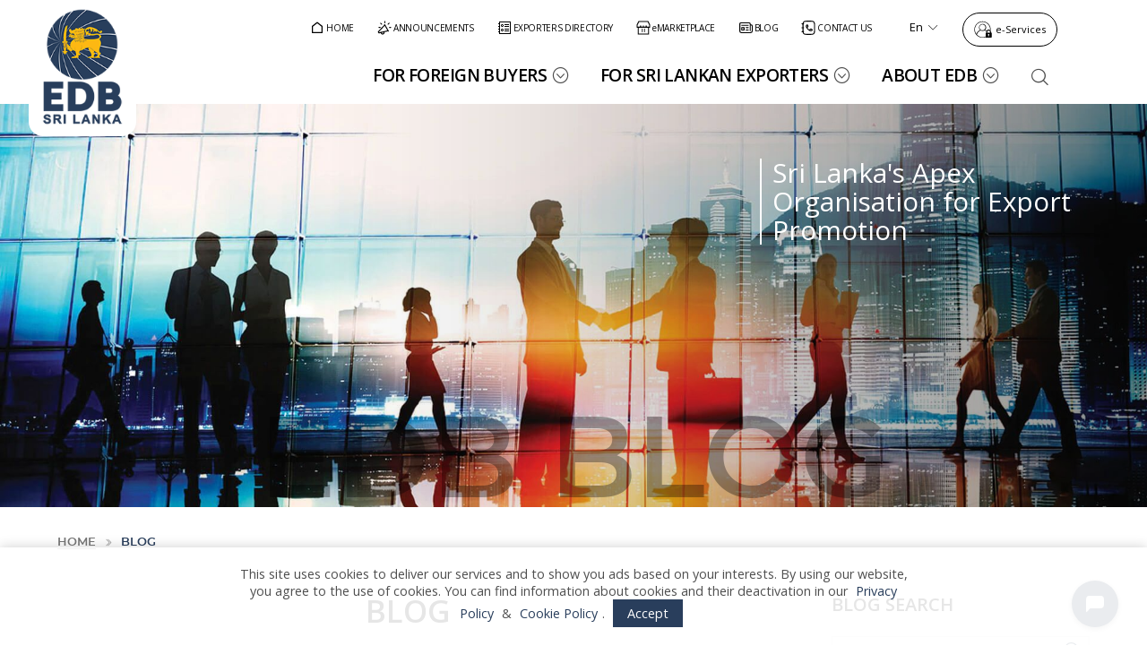

--- FILE ---
content_type: text/css
request_url: https://www.srilankabusiness.com/vendor-lib/icomoon/v-8-7/style.css
body_size: 4613
content:
@font-face {
  font-family: 'icomoon';
  src:  url('fonts/icomoon.eot?svqyc8');
  src:  url('fonts/icomoon.eot?svqyc8#iefix') format('embedded-opentype'),
    url('fonts/icomoon.ttf?svqyc8') format('truetype'),
    url('fonts/icomoon.woff?svqyc8') format('woff'),
    url('fonts/icomoon.svg?svqyc8#icomoon') format('svg');
  font-weight: normal;
  font-style: normal;
  font-display: block;
}

[class^="icon-"], [class*=" icon-"] {
  /* use !important to prevent issues with browser extensions that change fonts */
  font-family: 'icomoon' !important;
  speak: never;
  font-style: normal;
  font-weight: normal;
  font-variant: normal;
  text-transform: none;
  line-height: 1;

  /* Better Font Rendering =========== */
  -webkit-font-smoothing: antialiased;
  -moz-osx-font-smoothing: grayscale;
}

.icon-i-1-24-hours:before {
  content: "\e900";
}
.icon-i-1-24-hours-bold:before {
  content: "\e901";
}
.icon-i-1-24-hours-fill:before {
  content: "\e902";
}
.icon-i-2-360:before {
  content: "\e903";
}
.icon-i-2-360-bold:before {
  content: "\e904";
}
.icon-i-2-360-fill:before {
  content: "\e905";
}
.icon-i-3-air-conditioner:before {
  content: "\e906";
}
.icon-i-3-air-conditioner-bold:before {
  content: "\e907";
}
.icon-i-3-air-conditioner-fill:before {
  content: "\e908";
}
.icon-i-4-airplane:before {
  content: "\e909";
}
.icon-i-4-airplane-bold:before {
  content: "\e90a";
}
.icon-i-4-airplane-fill:before {
  content: "\e90b";
}
.icon-i-5-atm:before {
  content: "\e90c";
}
.icon-i-5-atm-bold:before {
  content: "\e90d";
}
.icon-i-5-atm-fill:before {
  content: "\e90e";
}
.icon-i-6-baby-cots:before {
  content: "\e90f";
}
.icon-i-6-baby-cots-bold:before {
  content: "\e910";
}
.icon-i-6-baby-cots-fill:before {
  content: "\e911";
}
.icon-i-7-baby-polcy:before {
  content: "\e912";
}
.icon-i-7-baby-polcy-bold:before {
  content: "\e913";
}
.icon-i-7-baby-polcy-fill:before {
  content: "\e914";
}
.icon-i-8-baby-sitter:before {
  content: "\e915";
}
.icon-i-8-baby-sitter-bold:before {
  content: "\e916";
}
.icon-i-8-baby-sitter-fill:before {
  content: "\e917";
}
.icon-i-9-balcony:before {
  content: "\e918";
}
.icon-i-9-balcony-bold:before {
  content: "\e919";
}
.icon-i-9-balcony-fill:before {
  content: "\e91a";
}
.icon-i-10-bank:before {
  content: "\e91b";
}
.icon-i-10-bank-bold:before {
  content: "\e91c";
}
.icon-i-10-bank-fill:before {
  content: "\e91d";
}
.icon-i-11-bath-tub:before {
  content: "\e91e";
}
.icon-i-11-bath-tub-bold:before {
  content: "\e91f";
}
.icon-i-11-bath-tub-fill:before {
  content: "\e920";
}
.icon-i-12-bathrobe:before {
  content: "\e921";
}
.icon-i-12-bathrobe-bold:before {
  content: "\e922";
}
.icon-i-12-bathrobe-fill:before {
  content: "\e923";
}
.icon-i-13-twin-bed:before {
  content: "\e924";
}
.icon-i-13-twin-bed-bold:before {
  content: "\e925";
}
.icon-i-13-twin-bed-fill:before {
  content: "\e926";
}
.icon-i-14-beer:before {
  content: "\e927";
}
.icon-i-14-beer-bold:before {
  content: "\e928";
}
.icon-i-14-beer-fill:before {
  content: "\e929";
}
.icon-i-15-bicycles:before {
  content: "\e92a";
}
.icon-i-15-bicycles-bold:before {
  content: "\e92b";
}
.icon-i-15-bicycles-fill:before {
  content: "\e92c";
}
.icon-i-16-calander:before {
  content: "\e92d";
}
.icon-i-16-calander-bold:before {
  content: "\e92e";
}
.icon-i-16-calander-fill:before {
  content: "\e92f";
}
.icon-i-17-caller-support:before {
  content: "\e930";
}
.icon-i-17-caller-support-bold:before {
  content: "\e931";
}
.icon-i-17-caller-support-fill:before {
  content: "\e932";
}
.icon-i-18-casual-buffet:before {
  content: "\e933";
}
.icon-i-18-casual-buffet-bold:before {
  content: "\e934";
}
.icon-i-18-casual-buffet-fill:before {
  content: "\e935";
}
.icon-i-19-cctv:before {
  content: "\e936";
}
.icon-i-19-cctv-bold:before {
  content: "\e937";
}
.icon-i-19-cctv-fill:before {
  content: "\e938";
}
.icon-i-20-chair-and-desk:before {
  content: "\e939";
}
.icon-i-20-chair-and-desk-bold:before {
  content: "\e93a";
}
.icon-i-20-chair-and-desk-fill:before {
  content: "\e93b";
}
.icon-i-21-chat:before {
  content: "\e93c";
}
.icon-i-21-chat-bold:before {
  content: "\e93d";
}
.icon-i-21-chat-fill:before {
  content: "\e93e";
}
.icon-i-22-check-box-active:before {
  content: "\e93f";
}
.icon-i-22-check-box-active-bold:before {
  content: "\e940";
}
.icon-i-22-check-box-active-fill:before {
  content: "\e941";
}
.icon-i-23-check-box-default:before {
  content: "\e942";
}
.icon-i-23-check-box-default-bold:before {
  content: "\e943";
}
.icon-i-23-check-box-default-fill:before {
  content: "\e944";
}
.icon-i-24-check-in:before {
  content: "\e945";
}
.icon-i-24-check-in-bold:before {
  content: "\e946";
}
.icon-i-24-check-in-fill:before {
  content: "\e947";
}
.icon-i-25-check-out:before {
  content: "\e948";
}
.icon-i-25-check-out-bold:before {
  content: "\e949";
}
.icon-i-25-check-out-fill:before {
  content: "\e94a";
}
.icon-i-26-class-room:before {
  content: "\e94b";
}
.icon-i-26-class-room-bold:before {
  content: "\e94c";
}
.icon-i-26-class-room-fill:before {
  content: "\e94d";
}
.icon-i-27-close:before {
  content: "\e94e";
}
.icon-i-27-close-bold:before {
  content: "\e94f";
}
.icon-i-27-close-fill:before {
  content: "\e950";
}
.icon-i-28-cocktail:before {
  content: "\e951";
}
.icon-i-28-cocktail-bold:before {
  content: "\e952";
}
.icon-i-28-cocktail-fill:before {
  content: "\e953";
}
.icon-i-29-cocktail-1:before {
  content: "\e954";
}
.icon-i-29-cocktail-1-bold:before {
  content: "\e955";
}
.icon-i-29-cocktail-fill:before {
  content: "\e956";
}
.icon-i-30-coffee-machine:before {
  content: "\e957";
}
.icon-i-30-coffee-machine-bold:before {
  content: "\e958";
}
.icon-i-30-coffee-machine-fill:before {
  content: "\e959";
}
.icon-i-31-curtain:before {
  content: "\e95a";
}
.icon-i-31-curtain-bold:before {
  content: "\e95b";
}
.icon-i-31-curtain-fill:before {
  content: "\e95c";
}
.icon-i-32-decrease:before {
  content: "\e95d";
}
.icon-i-32-decrease-bold:before {
  content: "\e95e";
}
.icon-i-32-decrease-fill:before {
  content: "\e95f";
}
.icon-i-33-deposite:before {
  content: "\e960";
}
.icon-i-33-deposite-bold:before {
  content: "\e961";
}
.icon-i-33-deposite-fill:before {
  content: "\e962";
}
.icon-i-34-distance:before {
  content: "\e963";
}
.icon-i-34-distance-bold:before {
  content: "\e964";
}
.icon-i-34-distance-fill:before {
  content: "\e965";
}
.icon-i-35-download-fact:before {
  content: "\e966";
}
.icon-i-35-download-fact-bold:before {
  content: "\e967";
}
.icon-i-35-download-fact-fill:before {
  content: "\e968";
}
.icon-i-36-download-menu:before {
  content: "\e969";
}
.icon-i-36-download-menu-bold:before {
  content: "\e96a";
}
.icon-i-36-download-menu-fill:before {
  content: "\e96b";
}
.icon-i-37-download:before {
  content: "\e96c";
}
.icon-i-37-download-bold:before {
  content: "\e96d";
}
.icon-i-37-download-fill:before {
  content: "\e96e";
}
.icon-i-38-duration:before {
  content: "\e96f";
}
.icon-i-38-duration-bold:before {
  content: "\e970";
}
.icon-i-38-duration-fill:before {
  content: "\e971";
}
.icon-i-39-e-mail:before {
  content: "\e972";
}
.icon-i-39-e-mail-bold:before {
  content: "\e973";
}
.icon-i-39-e-mail-fill:before {
  content: "\e974";
}
.icon-i-40-elcectric-power:before {
  content: "\e975";
}
.icon-i-40-elcectric-power-bold:before {
  content: "\e976";
}
.icon-i-40-elcectric-power-fill:before {
  content: "\e977";
}
.icon-i-41-elevator:before {
  content: "\e978";
}
.icon-i-41-elevator-bold:before {
  content: "\e979";
}
.icon-i-41-elevator-fill:before {
  content: "\e97a";
}
.icon-i-42-escaltor:before {
  content: "\e97b";
}
.icon-i-42-escaltor-bold:before {
  content: "\e97c";
}
.icon-i-42-escaltor-fill:before {
  content: "\e97d";
}
.icon-i-43-exclusive-deal:before {
  content: "\e97e";
}
.icon-i-43-exclusive-deal-bold:before {
  content: "\e97f";
}
.icon-i-43-exclusive-deal-fill:before {
  content: "\e980";
}
.icon-i-44-expand:before {
  content: "\e981";
}
.icon-i-44-expand-bold:before {
  content: "\e982";
}
.icon-i-44-expand-fill:before {
  content: "\e983";
}
.icon-i-45-facebook-circle:before {
  content: "\e984";
}
.icon-i-45-facebook-circle-bold:before {
  content: "\e985";
}
.icon-i-45-facebook-circle-fill:before {
  content: "\e986";
}
.icon-i-46-facebook:before {
  content: "\e987";
}
.icon-i-46-facebook-bold:before {
  content: "\e988";
}
.icon-i-46-facebook-fill:before {
  content: "\e989";
}
.icon-i-47-family-room:before {
  content: "\e98a";
}
.icon-i-47-family-room-bold:before {
  content: "\e98b";
}
.icon-i-47-family-room-fill:before {
  content: "\e98c";
}
.icon-i-48-favorites-button:before {
  content: "\e98d";
}
.icon-i-48-favorites-button-bold:before {
  content: "\e98e";
}
.icon-i-48-favorites-button-fill:before {
  content: "\e98f";
}
.icon-i-49-fax:before {
  content: "\e990";
}
.icon-i-49-fax-bold:before {
  content: "\e991";
}
.icon-i-49-fax-fill:before {
  content: "\e992";
}
.icon-i-50-fire-extinguisher:before {
  content: "\e993";
}
.icon-i-50-fire-extinguisher-bold:before {
  content: "\e994";
}
.icon-i-50-fire-extinguisher-fill:before {
  content: "\e995";
}
.icon-i-51-food-cart:before {
  content: "\e996";
}
.icon-i-51-food-cart-bold:before {
  content: "\e997";
}
.icon-i-51-food-cart-fill:before {
  content: "\e998";
}
.icon-i-52-fork:before {
  content: "\e999";
}
.icon-i-52-fork-bold:before {
  content: "\e99a";
}
.icon-i-52-fork-fill:before {
  content: "\e99b";
}
.icon-i-53-group-of-occupation:before {
  content: "\e99c";
}
.icon-i-53-group-of-occupation-bold:before {
  content: "\e99d";
}
.icon-i-53-group-of-occupation-fill:before {
  content: "\e99e";
}
.icon-i-54-information:before {
  content: "\e99f";
}
.icon-i-54-information-bold:before {
  content: "\e9a0";
}
.icon-i-54-information-fill:before {
  content: "\e9a1";
}
.icon-i-55-instagram-02:before {
  content: "\e9a2";
}
.icon-i-55-instagram-02-bold:before {
  content: "\e9a3";
}
.icon-i-55-instagram-02-fill:before {
  content: "\e9a4";
}
.icon-i-56-instagram:before {
  content: "\e9a5";
}
.icon-i-56-instagram-bold:before {
  content: "\e9a6";
}
.icon-i-56-instagram-fill:before {
  content: "\e9a7";
}
.icon-i-57-iron-board:before {
  content: "\e9a8";
}
.icon-i-57-iron-board-bold:before {
  content: "\e9a9";
}
.icon-i-57-iron-board-fill:before {
  content: "\e9aa";
}
.icon-i-58-key-card:before {
  content: "\e9ab";
}
.icon-i-58-key-card-bold:before {
  content: "\e9ac";
}
.icon-i-58-key-card-fill:before {
  content: "\e9ad";
}
.icon-i-59-key:before {
  content: "\e9ae";
}
.icon-i-59-key-bold:before {
  content: "\e9af";
}
.icon-i-59-key-fill:before {
  content: "\e9b0";
}
.icon-i-60-king-size-bed:before {
  content: "\e9b1";
}
.icon-i-60-king-size-bed-bold:before {
  content: "\e9b2";
}
.icon-i-60-king-size-bed-fill:before {
  content: "\e9b3";
}
.icon-i-61-kitchen:before {
  content: "\e9b4";
}
.icon-i-61-kitchen-bold:before {
  content: "\e9b5";
}
.icon-i-61-kitchen-fill:before {
  content: "\e9b6";
}
.icon-i-62-Knob:before {
  content: "\e9b7";
}
.icon-i-62-Knob-bold:before {
  content: "\e9b8";
}
.icon-i-62-Knob-fill:before {
  content: "\e9b9";
}
.icon-i-63-lamp:before {
  content: "\e9ba";
}
.icon-i-63-lamp-bold:before {
  content: "\e9bb";
}
.icon-i-63-lamp-fill:before {
  content: "\e9bc";
}
.icon-i-64-laundary:before {
  content: "\e9bd";
}
.icon-i-64-laundary-bold:before {
  content: "\e9be";
}
.icon-i-64-laundary-fill:before {
  content: "\e9bf";
}
.icon-i-65-locate-place:before {
  content: "\e9c0";
}
.icon-i-65-locate-place-bold:before {
  content: "\e9c1";
}
.icon-i-65-locate-place-fill:before {
  content: "\e9c2";
}
.icon-i-66-lodge:before {
  content: "\e9c3";
}
.icon-i-66-lodge-bold:before {
  content: "\e9c4";
}
.icon-i-66-lodge-fill:before {
  content: "\e9c5";
}
.icon-i-67-luggage:before {
  content: "\e9c6";
}
.icon-i-67-luggage-bold:before {
  content: "\e9c7";
}
.icon-i-67-luggage-fill:before {
  content: "\e9c8";
}
.icon-i-68-makeup:before {
  content: "\e9c9";
}
.icon-i-68-makeup-bold:before {
  content: "\e9ca";
}
.icon-i-68-makeup-fill:before {
  content: "\e9cb";
}
.icon-i-69-map:before {
  content: "\e9cc";
}
.icon-i-69-map-bold:before {
  content: "\e9cd";
}
.icon-i-69-map-fill:before {
  content: "\e9ce";
}
.icon-i-70-massage:before {
  content: "\e9cf";
}
.icon-i-70-massage-bold:before {
  content: "\e9d0";
}
.icon-i-70-massage-fill:before {
  content: "\e9d1";
}
.icon-i-71-meals-on-request:before {
  content: "\e9d2";
}
.icon-i-71-meals-on-request-bold:before {
  content: "\e9d3";
}
.icon-i-71-meals-on-request-fill:before {
  content: "\e9d4";
}
.icon-i-72-megaphone:before {
  content: "\e9d5";
}
.icon-i-72-megaphone-bold:before {
  content: "\e9d6";
}
.icon-i-72-megaphone-fill:before {
  content: "\e9d7";
}
.icon-i-73-menu:before {
  content: "\e9d8";
}
.icon-i-73-menu-bold:before {
  content: "\e9d9";
}
.icon-i-73-menu-fill:before {
  content: "\e9da";
}
.icon-i-74-moniter:before {
  content: "\e9db";
}
.icon-i-74-moniter-bold:before {
  content: "\e9dc";
}
.icon-i-74-moniter-fill:before {
  content: "\e9dd";
}
.icon-i-75-mosquito-net:before {
  content: "\e9de";
}
.icon-i-75-mosquito-net-bold:before {
  content: "\e9df";
}
.icon-i-75-mosquito-net-fill:before {
  content: "\e9e0";
}
.icon-i-76-mouse:before {
  content: "\e9e1";
}
.icon-i-76-mouse-bold:before {
  content: "\e9e2";
}
.icon-i-76-mouse-fill:before {
  content: "\e9e3";
}
.icon-i-77-next:before {
  content: "\e9e4";
}
.icon-i-77-next-bold:before {
  content: "\e9e5";
}
.icon-i-77-next-fill:before {
  content: "\e9e6";
}
.icon-i-78-no-smoking:before {
  content: "\e9e7";
}
.icon-i-78-no-smoking-bold:before {
  content: "\e9e8";
}
.icon-i-78-no-smoking-fill:before {
  content: "\e9e9";
}
.icon-i-79-one-occupation:before {
  content: "\e9ea";
}
.icon-i-79-one-occupation-bold:before {
  content: "\e9eb";
}
.icon-i-79-one-occupation-fill:before {
  content: "\e9ec";
}
.icon-i-80-pack-of-meals:before {
  content: "\e9ed";
}
.icon-i-80-pack-of-meals-bold:before {
  content: "\e9ee";
}
.icon-i-80-pack-of-meals-fill:before {
  content: "\e9ef";
}
.icon-i-81-parked-car:before {
  content: "\e9f0";
}
.icon-i-81-parked-car-bold:before {
  content: "\e9f1";
}
.icon-i-81-parked-car-fill:before {
  content: "\e9f2";
}
.icon-i-82-pet:before {
  content: "\e9f3";
}
.icon-i-82-pet-bold:before {
  content: "\e9f4";
}
.icon-i-82-pet-fill:before {
  content: "\e9f5";
}
.icon-i-83-phone-call-squre:before {
  content: "\e9f6";
}
.icon-i-83-phone-call-squre-bold:before {
  content: "\e9f7";
}
.icon-i-83-phone-call-squre-fill:before {
  content: "\e9f8";
}
.icon-i-84-phone-call:before {
  content: "\e9f9";
}
.icon-i-84-phone-call-bold:before {
  content: "\e9fa";
}
.icon-i-84-phone-call-fill:before {
  content: "\e9fb";
}
.icon-i-85-pinterest-02:before {
  content: "\e9fc";
}
.icon-i-85-pinterest-02-bold:before {
  content: "\e9fd";
}
.icon-i-85-pinterest-02-fill:before {
  content: "\e9fe";
}
.icon-i-86-pinterest:before {
  content: "\e9ff";
}
.icon-i-86-pinterest-bold:before {
  content: "\ea00";
}
.icon-i-86-pinterest-fill:before {
  content: "\ea01";
}
.icon-i-87-play:before {
  content: "\ea02";
}
.icon-i-87-play-bold:before {
  content: "\ea03";
}
.icon-i-87-play-fill:before {
  content: "\ea04";
}
.icon-i-88-private-dining-room:before {
  content: "\ea05";
}
.icon-i-88-private-dining-room-bold:before {
  content: "\ea06";
}
.icon-i-88-private-dining-room-fill:before {
  content: "\ea07";
}
.icon-i-89-radio:before {
  content: "\ea08";
}
.icon-i-89-radio-bold:before {
  content: "\ea09";
}
.icon-i-89-radio-fill:before {
  content: "\ea0a";
}
.icon-i-90-room-service:before {
  content: "\ea0b";
}
.icon-i-90-room-service-bold:before {
  content: "\ea0c";
}
.icon-i-90-room-service-fill:before {
  content: "\ea0d";
}
.icon-i-91-rss:before {
  content: "\ea0e";
}
.icon-i-91-rss-bold:before {
  content: "\ea0f";
}
.icon-i-91-rss-fill:before {
  content: "\ea10";
}
.icon-i-92-safety-box:before {
  content: "\ea11";
}
.icon-i-92-safety-box-bold:before {
  content: "\ea12";
}
.icon-i-92-safety-box-fill:before {
  content: "\ea13";
}
.icon-i-93-mobile:before {
  content: "\ea14";
}
.icon-i-93-mobile-bold:before {
  content: "\ea15";
}
.icon-i-93-mobile-fill:before {
  content: "\ea16";
}
.icon-i-94-shaver:before {
  content: "\ea17";
}
.icon-i-94-shaver-bold:before {
  content: "\ea18";
}
.icon-i-94-shaver-fill:before {
  content: "\ea19";
}
.icon-i-95-shopping-cart:before {
  content: "\ea1a";
}
.icon-i-95-shopping-cart-bold:before {
  content: "\ea1b";
}
.icon-i-95-shopping-cart-fill:before {
  content: "\ea1c";
}
.icon-i-96-shower:before {
  content: "\ea1d";
}
.icon-i-96-shower-bold:before {
  content: "\ea1e";
}
.icon-i-96-shower-fill:before {
  content: "\ea1f";
}
.icon-i-97-shuttle-bus:before {
  content: "\ea20";
}
.icon-i-97-shuttle-bus-bold:before {
  content: "\ea21";
}
.icon-i-97-shuttle-bus-fill:before {
  content: "\ea22";
}
.icon-i-98-single-bed:before {
  content: "\ea23";
}
.icon-i-98-single-bed-bold:before {
  content: "\ea24";
}
.icon-i-98-single-bed-fill:before {
  content: "\ea25";
}
.icon-i-99-sit-down-buffet:before {
  content: "\ea26";
}
.icon-i-99-sit-down-buffet-bold:before {
  content: "\ea27";
}
.icon-i-99-sit-down-buffet-fill:before {
  content: "\ea28";
}
.icon-i-100-sit-down-service:before {
  content: "\ea29";
}
.icon-i-100-sit-down-service-bold:before {
  content: "\ea2a";
}
.icon-i-100-sit-down-service-fill:before {
  content: "\ea2b";
}
.icon-i-101-skype:before {
  content: "\ea2c";
}
.icon-i-101-skype-bold:before {
  content: "\ea2d";
}
.icon-i-101-skype-fill:before {
  content: "\ea2e";
}
.icon-i-102-slippers:before {
  content: "\ea2f";
}
.icon-i-102-slippers-bold:before {
  content: "\ea30";
}
.icon-i-102-slippers-fill:before {
  content: "\ea31";
}
.icon-i-103-smoke-detector:before {
  content: "\ea32";
}
.icon-i-103-smoke-detector-bold:before {
  content: "\ea33";
}
.icon-i-103-smoke-detector-fill:before {
  content: "\ea34";
}
.icon-i-104-social-vimeo-circular-button:before {
  content: "\ea35";
}
.icon-i-104-social-vimeo-circular-button-bold:before {
  content: "\ea36";
}
.icon-i-104-social-vimeo-circular-button-fill:before {
  content: "\ea37";
}
.icon-i-105-spa:before {
  content: "\ea38";
}
.icon-i-105-spa-bold:before {
  content: "\ea39";
}
.icon-i-105-spa-fill:before {
  content: "\ea3a";
}
.icon-i-106-special-arrangements:before {
  content: "\ea3b";
}
.icon-i-106-special-arrangements-bold:before {
  content: "\ea3c";
}
.icon-i-106-special-arrangements-fill:before {
  content: "\ea3d";
}
.icon-i-107-sqft:before {
  content: "\ea3e";
}
.icon-i-107-sqft-bold:before {
  content: "\ea3f";
}
.icon-i-107-sqft-fill:before {
  content: "\ea40";
}
.icon-i-108-swimming-pool:before {
  content: "\ea41";
}
.icon-i-108-swimming-pool-bold:before {
  content: "\ea42";
}
.icon-i-108-swimming-pool-fill:before {
  content: "\ea43";
}
.icon-i-109-taxi:before {
  content: "\ea44";
}
.icon-i-109-taxi-bold:before {
  content: "\ea45";
}
.icon-i-109-taxi-fill:before {
  content: "\ea46";
}
.icon-i-110-tea--coffee-cup:before {
  content: "\ea47";
}
.icon-i-110-tea--coffee-cup-bold:before {
  content: "\ea48";
}
.icon-i-110-tea--coffee-cup-fill:before {
  content: "\ea49";
}
.icon-i-111-tent:before {
  content: "\ea4a";
}
.icon-i-111-tent-bold:before {
  content: "\ea4b";
}
.icon-i-111-tent-fill:before {
  content: "\ea4c";
}
.icon-i-112-the-gift-box:before {
  content: "\ea4d";
}
.icon-i-112-the-gift-box-bold:before {
  content: "\ea4e";
}
.icon-i-112-the-gift-box-fill:before {
  content: "\ea4f";
}
.icon-i-113-theatre:before {
  content: "\ea50";
}
.icon-i-113-theatre-bold:before {
  content: "\ea51";
}
.icon-i-113-theatre-fill:before {
  content: "\ea52";
}
.icon-i-114-theme-parties:before {
  content: "\ea53";
}
.icon-i-114-theme-parties-bold:before {
  content: "\ea54";
}
.icon-i-114-theme-parties-fill:before {
  content: "\ea55";
}
.icon-i-115-three-people-of-occupation:before {
  content: "\ea56";
}
.icon-i-115-three-people-of-occupation-bold:before {
  content: "\ea57";
}
.icon-i-115-three-people-of-occupation-fill:before {
  content: "\ea58";
}
.icon-i-116-time:before {
  content: "\ea59";
}
.icon-i-116-time-bold:before {
  content: "\ea5a";
}
.icon-i-116-time-fill:before {
  content: "\ea5b";
}
.icon-i-117-toiletries:before {
  content: "\ea5c";
}
.icon-i-117-toiletries-bold:before {
  content: "\ea5d";
}
.icon-i-117-toiletries-fill:before {
  content: "\ea5e";
}
.icon-i-118-towel:before {
  content: "\ea5f";
}
.icon-i-118-towel-bold:before {
  content: "\ea60";
}
.icon-i-118-towel-fill:before {
  content: "\ea61";
}
.icon-i-119-train-station:before {
  content: "\ea62";
}
.icon-i-119-train-station-bold:before {
  content: "\ea63";
}
.icon-i-119-train-station-fill:before {
  content: "\ea64";
}
.icon-i-120-transport:before {
  content: "\ea65";
}
.icon-i-120-transport-bold:before {
  content: "\ea66";
}
.icon-i-120-transport-fill:before {
  content: "\ea67";
}
.icon-i-121-tumblr-logo-02:before {
  content: "\ea68";
}
.icon-i-121-tumblr-logo-02-bold:before {
  content: "\ea69";
}
.icon-i-121-tumblr-logo-02-fill:before {
  content: "\ea6a";
}
.icon-i-122-tumblr-logo:before {
  content: "\ea6b";
}
.icon-i-122-tumblr-logo-bold:before {
  content: "\ea6c";
}
.icon-i-122-tumblr-logo-fill:before {
  content: "\ea6d";
}
.icon-i-123-tv:before {
  content: "\ea6e";
}
.icon-i-123-tv-bold:before {
  content: "\ea6f";
}
.icon-i-123-tv-fill:before {
  content: "\ea70";
}
.icon-i-124-twitter-circle-02:before {
  content: "\ea71";
}
.icon-i-124-twitter-circle-02-bold:before {
  content: "\ea72";
}
.icon-i-124-twitter-circle-02-fill:before {
  content: "\ea73";
}
.icon-i-125-twitter-circle:before {
  content: "\ea74";
}
.icon-i-125-twitter-circle-bold:before {
  content: "\ea75";
}
.icon-i-125-twitter-circle-fill:before {
  content: "\ea76";
}
.icon-i-126-valet-parking:before {
  content: "\ea77";
}
.icon-i-126-valet-parking-bold:before {
  content: "\ea78";
}
.icon-i-126-valet-parking-fill:before {
  content: "\ea79";
}
.icon-i-127-video:before {
  content: "\ea7a";
}
.icon-i-127-video-bold:before {
  content: "\ea7b";
}
.icon-i-127-video-fill:before {
  content: "\ea7c";
}
.icon-i-128-visa:before {
  content: "\ea7d";
}
.icon-i-128-visa-bold:before {
  content: "\ea7e";
}
.icon-i-128-visa-fill:before {
  content: "\ea7f";
}
.icon-i-129-water-heater:before {
  content: "\ea80";
}
.icon-i-129-water-heater-bold:before {
  content: "\ea81";
}
.icon-i-129-water-heater-fill:before {
  content: "\ea82";
}
.icon-i-130-water-tap:before {
  content: "\ea83";
}
.icon-i-130-water-tap-bold:before {
  content: "\ea84";
}
.icon-i-130-water-tap-fill:before {
  content: "\ea85";
}
.icon-i-131-water:before {
  content: "\ea86";
}
.icon-i-131-water-bold:before {
  content: "\ea87";
}
.icon-i-131-water-fill:before {
  content: "\ea88";
}
.icon-i-132-weather:before {
  content: "\ea89";
}
.icon-i-132-weather-bold:before {
  content: "\ea8a";
}
.icon-i-132-weather-fill:before {
  content: "\ea8b";
}
.icon-i-133-wifi-02:before {
  content: "\ea8c";
}
.icon-i-133-wifi-02-bold:before {
  content: "\ea8d";
}
.icon-i-133-wifi-02-fill:before {
  content: "\ea8e";
}
.icon-i-134-wifi:before {
  content: "\ea8f";
}
.icon-i-134-wifi-bold:before {
  content: "\ea90";
}
.icon-i-134-wifi-fill:before {
  content: "\ea91";
}
.icon-i-135-yoga:before {
  content: "\ea92";
}
.icon-i-135-yoga-bold:before {
  content: "\ea93";
}
.icon-i-135-yoga-fill:before {
  content: "\ea94";
}
.icon-i-136-youtube-02:before {
  content: "\ea95";
}
.icon-i-136-youtube-02-bold:before {
  content: "\ea96";
}
.icon-i-136-youtube-02-fill:before {
  content: "\ea97";
}
.icon-i-137-youtube:before {
  content: "\ea98";
}
.icon-i-137-youtube-bold:before {
  content: "\ea99";
}
.icon-i-137-youtube-fill:before {
  content: "\ea9a";
}
.icon-i-138-two-people-occupation:before {
  content: "\ea9b";
}
.icon-i-138-two-people-occupation-bold:before {
  content: "\ea9c";
}
.icon-i-138-two-people-occupation-fill:before {
  content: "\ea9d";
}
.icon-i-139-cable-tv:before {
  content: "\ea9e";
}
.icon-i-139-cable-tv-bold:before {
  content: "\ea9f";
}
.icon-i-139-cable-tv-fill:before {
  content: "\eaa0";
}
.icon-i-140-hair-dryer:before {
  content: "\eaa1";
}
.icon-i-140-hair-dryer-bold:before {
  content: "\eaa2";
}
.icon-i-140-hair-dryer-fill:before {
  content: "\eaa3";
}
.icon-i-141-dvd-player:before {
  content: "\eaa4";
}
.icon-i-141-dvd-player-bold:before {
  content: "\eaa5";
}
.icon-i-141-dvd-player-fill:before {
  content: "\eaa6";
}
.icon-i-142-pillow:before {
  content: "\eaa7";
}
.icon-i-142-pillow-bold:before {
  content: "\eaa8";
}
.icon-i-142-pillow-fill:before {
  content: "\eaa9";
}
.icon-i-143-champaign-bottle:before {
  content: "\eaaa";
}
.icon-i-143-champaign-bottle-bold:before {
  content: "\eaab";
}
.icon-i-143-champaign-bottle-fill:before {
  content: "\eaac";
}
.icon-i-144-minimum-order:before {
  content: "\eaad";
}
.icon-i-144-minimum-order-bold:before {
  content: "\eaae";
}
.icon-i-144-minimum-order-fill:before {
  content: "\eaaf";
}
.icon-i-145-tea-grade:before {
  content: "\eab0";
}
.icon-i-145-tea-grade-bold:before {
  content: "\eab1";
}
.icon-i-145-tea-grade-fill:before {
  content: "\eab2";
}
.icon-i-146-tea-caffeine-level:before {
  content: "\eab3";
}
.icon-i-146-tea-caffeine-level-bold:before {
  content: "\eab4";
}
.icon-i-146-tea-caffeine-level-fill:before {
  content: "\eab5";
}
.icon-i-147-in-stock:before {
  content: "\eab6";
}
.icon-i-147-in-stock-bold:before {
  content: "\eab7";
}
.icon-i-147-in-stock-fill:before {
  content: "\eab8";
}
.icon-i-148-jacuzzi:before {
  content: "\eab9";
}
.icon-i-148-jacuzzi-bold:before {
  content: "\eaba";
}
.icon-i-148-jacuzzi-fill:before {
  content: "\eabb";
}
.icon-i-149-meeting-room:before {
  content: "\eabc";
}
.icon-i-149-meeting-room-bold:before {
  content: "\eabd";
}
.icon-i-149-meeting-room-fill:before {
  content: "\eabe";
}
.icon-i-150-height:before {
  content: "\eabf";
}
.icon-i-150-height-bold:before {
  content: "\eac0";
}
.icon-i-150-height-fill:before {
  content: "\eac1";
}
.icon-i-151-double-arrow-rightside:before {
  content: "\eac2";
}
.icon-i-151-double-arrow-rightside-bold:before {
  content: "\eac3";
}
.icon-i-151-double-arrow-rightside-fill:before {
  content: "\eac4";
}
.icon-i-152-double-arrow-leftside:before {
  content: "\eac5";
}
.icon-i-152-double-arrow-leftside-bold:before {
  content: "\eac6";
}
.icon-i-152-double-arrow-leftside-fill:before {
  content: "\eac7";
}
.icon-i-153-tripadvisor-2:before {
  content: "\eac8";
}
.icon-i-153-tripadvisor-2-bold:before {
  content: "\eac9";
}
.icon-i-153-tripadvisor-2-fill:before {
  content: "\eaca";
}
.icon-i-154-tripadvisor:before {
  content: "\eacb";
}
.icon-i-154-tripadvisor-bold:before {
  content: "\eacc";
}
.icon-i-154-tripadvisor-fill:before {
  content: "\eacd";
}
.icon-i-155-linkedin-1:before {
  content: "\eace";
}
.icon-i-155-linkedin-1-bold:before {
  content: "\eacf";
}
.icon-i-155-linkedin-1-fill:before {
  content: "\ead0";
}
.icon-i-156-linkedin-2:before {
  content: "\ead1";
}
.icon-i-156-linkedin-2-bold:before {
  content: "\ead2";
}
.icon-i-156-linkedin-2-fill:before {
  content: "\ead3";
}
.icon-i-157-search:before {
  content: "\ead4";
}
.icon-i-157-search-bold:before {
  content: "\ead5";
}
.icon-i-157-search-fill:before {
  content: "\ead6";
}
.icon-i-158-e-mail-2:before {
  content: "\ead7";
}
.icon-i-158-e-mail-2-bold:before {
  content: "\ead8";
}
.icon-i-158-e-mail-2-fill:before {
  content: "\ead9";
}
.icon-i-159-internet:before {
  content: "\eada";
}
.icon-i-159-internet-bold:before {
  content: "\eadb";
}
.icon-i-159-internet-fill:before {
  content: "\eadc";
}
.icon-i-160-play:before {
  content: "\eadd";
}
.icon-i-160-play-bold:before {
  content: "\eade";
}
.icon-i-160-play-fill:before {
  content: "\eadf";
}
.icon-i-161-quote:before {
  content: "\eae0";
}
.icon-i-161-quote-bold:before {
  content: "\eae1";
}
.icon-i-161-quote-fill:before {
  content: "\eae2";
}
.icon-i-162-contact:before {
  content: "\eae3";
}
.icon-i-162-contact-bold:before {
  content: "\eae4";
}
.icon-i-162-contact-fill:before {
  content: "\eae5";
}
.icon-i-163-newspaper:before {
  content: "\eae6";
}
.icon-i-163-newspaper-bold:before {
  content: "\eae7";
}
.icon-i-163-newspaper-fill:before {
  content: "\eae8";
}
.icon-i-164-save-account:before {
  content: "\eae9";
}
.icon-i-164-save-account-bold:before {
  content: "\eaea";
}
.icon-i-164-save-account-fill:before {
  content: "\eaeb";
}
.icon-i-165-transact:before {
  content: "\eaec";
}
.icon-i-165-transact-bold:before {
  content: "\eaed";
}
.icon-i-165-transact-fill:before {
  content: "\eaee";
}
.icon-i-166-invest:before {
  content: "\eaef";
}
.icon-i-166-invest-bold:before {
  content: "\eaf0";
}
.icon-i-166-invest-fill:before {
  content: "\eaf1";
}
.icon-i-167-financing:before {
  content: "\eaf2";
}
.icon-i-167-financing-bold:before {
  content: "\eaf3";
}
.icon-i-167-financing-fill:before {
  content: "\eaf4";
}
.icon-i-168-banking:before {
  content: "\eaf5";
}
.icon-i-168-banking-bold:before {
  content: "\eaf6";
}
.icon-i-168-banking-fill:before {
  content: "\eaf7";
}
.icon-i-169-handshake:before {
  content: "\eaf8";
}
.icon-i-169-handshake-bold:before {
  content: "\eaf9";
}
.icon-i-169-handshake-fill:before {
  content: "\eafa";
}
.icon-i-170-other:before {
  content: "\eafb";
}
.icon-i-170-other-bold:before {
  content: "\eafc";
}
.icon-i-170-other-fill:before {
  content: "\eafd";
}
.icon-i-171-treasury:before {
  content: "\eafe";
}
.icon-i-171-treasury-bold:before {
  content: "\eaff";
}
.icon-i-171-treasury-fill:before {
  content: "\eb00";
}
.icon-i-172-calculator:before {
  content: "\eb01";
}
.icon-i-172-calculator-bold:before {
  content: "\eb02";
}
.icon-i-172-calculator-fill:before {
  content: "\eb03";
}
.icon-i-173-account:before {
  content: "\eb04";
}
.icon-i-173-account-bold:before {
  content: "\eb05";
}
.icon-i-173-account-fill:before {
  content: "\eb06";
}
.icon-i-174-pay:before {
  content: "\eb07";
}
.icon-i-174-pay-bold:before {
  content: "\eb08";
}
.icon-i-174-pay-fill:before {
  content: "\eb09";
}
.icon-i-175-call-ringing:before {
  content: "\eb0a";
}
.icon-i-175-call-ringing-bold:before {
  content: "\eb0b";
}
.icon-i-175-call-ringing-fill:before {
  content: "\eb0c";
}
.icon-i-176-tick:before {
  content: "\eb0d";
}
.icon-i-176-tick-bold:before {
  content: "\eb0e";
}
.icon-i-176-tick-fill:before {
  content: "\eb0f";
}
.icon-i-177-personal-user:before {
  content: "\eb10";
}
.icon-i-177-personal-user-bold:before {
  content: "\eb11";
}
.icon-i-177-personal-user-fill:before {
  content: "\eb12";
}
.icon-i-178-corporate-user:before {
  content: "\eb13";
}
.icon-i-178-corporate-user-bold:before {
  content: "\eb14";
}
.icon-i-178-corporate-user-fill:before {
  content: "\eb15";
}
.icon-i-179-arrow-circle-right:before {
  content: "\eb16";
}
.icon-i-179-arrow-circle-right-bold:before {
  content: "\eb17";
}
.icon-i-179-arrow-circle-right-fill:before {
  content: "\eb18";
}
.icon-i-180-arrow-circle-left:before {
  content: "\eb19";
}
.icon-i-180-arrow-circle-left-bold:before {
  content: "\eb1a";
}
.icon-i-180-arrow-circle-left-fill:before {
  content: "\eb1b";
}
.icon-i-181-plus-circle:before {
  content: "\eb1c";
}
.icon-i-181-plus-circle-bold:before {
  content: "\eb1d";
}
.icon-i-181-plus-circle-fill:before {
  content: "\eb1e";
}
.icon-i-182-minus-bold:before {
  content: "\eb1f";
}
.icon-i-182-minus-circle:before {
  content: "\eb20";
}
.icon-i-182-minus-fill:before {
  content: "\eb21";
}
.icon-i-183-plus:before {
  content: "\eb22";
}
.icon-i-183-plus-bold:before {
  content: "\eb23";
}
.icon-i-183-plus-fill:before {
  content: "\eb24";
}
.icon-i-184-minus:before {
  content: "\eb25";
}
.icon-i-184-minus-bold:before {
  content: "\eb26";
}
.icon-i-184-minus-fill:before {
  content: "\eb27";
}
.icon-i-185-back:before {
  content: "\eb28";
}
.icon-i-185-back-bold:before {
  content: "\eb29";
}
.icon-i-185-back-fill:before {
  content: "\eb2a";
}
.icon-i-186-flicker-2:before {
  content: "\eb2b";
}
.icon-i-186-flicker-2-bold:before {
  content: "\eb2c";
}
.icon-i-186-flicker-2-fill:before {
  content: "\eb2d";
}
.icon-i-187-flicker:before {
  content: "\eb2e";
}
.icon-i-187-flicker-bold:before {
  content: "\eb2f";
}
.icon-i-187-flicker-fill:before {
  content: "\eb30";
}
.icon-i-188-pdf:before {
  content: "\eb31";
}
.icon-i-188-pdf-bold:before {
  content: "\eb32";
}
.icon-i-188-pdf-fill:before {
  content: "\eb33";
}
.icon-i-189-touch-panel-lighting-Control:before {
  content: "\eb34";
}
.icon-i-189-touch-panel-lighting-Control-bold:before {
  content: "\eb35";
}
.icon-i-189-touch-panel-lighting-Control-fill:before {
  content: "\eb36";
}
.icon-i-190-hot--cold-water:before {
  content: "\eb37";
}
.icon-i-190-hot--cold-water-bold:before {
  content: "\eb38";
}
.icon-i-190-hot--cold-water-fill:before {
  content: "\eb39";
}
.icon-i-191-shower-cubicle:before {
  content: "\eb3a";
}
.icon-i-191-shower-cubicle-bold:before {
  content: "\eb3b";
}
.icon-i-191-shower-cubicle-fill:before {
  content: "\eb3c";
}
.icon-i-192-mini-fridge:before {
  content: "\eb3d";
}
.icon-i-192-mini-fridge-bold:before {
  content: "\eb3e";
}
.icon-i-192-mini-fridge-fill:before {
  content: "\eb3f";
}
.icon-i-193-usb-sockets:before {
  content: "\eb40";
}
.icon-i-193-usb-sockets-bold:before {
  content: "\eb41";
}
.icon-i-193-usb-sockets-fill:before {
  content: "\eb42";
}
.icon-i-194-shaving-mirror:before {
  content: "\eb43";
}
.icon-i-194-shaving-mirror-bold:before {
  content: "\eb44";
}
.icon-i-194-shaving-mirror-fill:before {
  content: "\eb45";
}
.icon-i-195-single-couch:before {
  content: "\eb46";
}
.icon-i-195-single-couch-bold:before {
  content: "\eb47";
}
.icon-i-195-single-couch-fill:before {
  content: "\eb48";
}
.icon-i-196-spring-mattress:before {
  content: "\eb49";
}
.icon-i-196-spring-mattress-bold:before {
  content: "\eb4a";
}
.icon-i-196-spring-mattress-fill:before {
  content: "\eb4b";
}
.icon-i-197-bluetooth-speaker:before {
  content: "\eb4c";
}
.icon-i-197-bluetooth-speaker-bold:before {
  content: "\eb4d";
}
.icon-i-197-bluetooth-speaker-fill:before {
  content: "\eb4e";
}
.icon-i-198-arrow-circle-right:before {
  content: "\eb4f";
}
.icon-i-198-arrow-circle-right-bold:before {
  content: "\eb50";
}
.icon-i-198-arrow-circle-right-fill:before {
  content: "\eb51";
}
.icon-i-199-arrow-circle-left:before {
  content: "\eb52";
}
.icon-i-199-arrow-circle-left-bold:before {
  content: "\eb53";
}
.icon-i-199-arrow-circle-left-fill:before {
  content: "\eb54";
}
.icon-i-200-outdoor:before {
  content: "\eb55";
}
.icon-i-201-outdoor-bold:before {
  content: "\eb56";
}
.icon-i-202-outdoor-fill:before {
  content: "\eb57";
}
.icon-i-203-beach-chair:before {
  content: "\eb58";
}
.icon-i-204-beach-chair-bold:before {
  content: "\eb59";
}
.icon-i-205-beach-chair-fill:before {
  content: "\eb5a";
}
.icon-i-206-whatsapp:before {
  content: "\eb5b";
}
.icon-i-207-whatsapp-bold:before {
  content: "\eb5c";
}
.icon-i-208-whatsapp-fill:before {
  content: "\eb5d";
}
.icon-i-209-viber:before {
  content: "\eb5e";
}
.icon-i-210-viber-bold:before {
  content: "\eb5f";
}
.icon-i-211-viber-fill:before {
  content: "\eb60";
}
.icon-i-212-down-arrow:before {
  content: "\eb61";
}
.icon-i-213-down-arrow-bold:before {
  content: "\eb62";
}
.icon-i-214-down-arrow-fill:before {
  content: "\eb63";
}
.icon-i-215-down-rectangle:before {
  content: "\eb64";
}
.icon-i-216-down-rectangle-bold:before {
  content: "\eb65";
}
.icon-i-217-down-rectangle-fill:before {
  content: "\eb66";
}
.icon-i-218-right-rectangle:before {
  content: "\eb67";
}
.icon-i-219-right-rectangle-bold:before {
  content: "\eb68";
}
.icon-i-220-right-rectangle-fill:before {
  content: "\eb69";
}
.icon-i-221-left-rectangle:before {
  content: "\eb6a";
}
.icon-i-222-left-rectangle-bold:before {
  content: "\eb6b";
}
.icon-i-223-left-rectangle-fill:before {
  content: "\eb6c";
}
.icon-i-224-mastercard-fill:before {
  content: "\eb6d";
}
.icon-i-225-american-express:before {
  content: "\eb6e";
}
.icon-i-226-american-express-bold:before {
  content: "\eb6f";
}
.icon-i-227-american-express-fill:before {
  content: "\eb70";
}
.icon-i-228-checked:before {
  content: "\eb71";
}
.icon-i-229-checked-bold:before {
  content: "\eb72";
}
.icon-i-230-checked-fill:before {
  content: "\eb73";
}
.icon-i-231-up-arrow:before {
  content: "\eb74";
}
.icon-i-232-up-arrow-bold:before {
  content: "\eb75";
}
.icon-i-233-up-arrow-fill:before {
  content: "\eb76";
}
.icon-i-234-up-rectangle:before {
  content: "\eb77";
}
.icon-i-235-up-rectangle-bold:before {
  content: "\eb78";
}
.icon-i-236-up-rectangle-fill:before {
  content: "\eb79";
}
.icon-i-237-arrow-circle-up:before {
  content: "\eb7a";
}
.icon-i-238-arrow-circle-up-bold:before {
  content: "\eb7b";
}
.icon-i-239-arrow-circle-up-fill:before {
  content: "\eb7c";
}
.icon-i-240-arrow-circle-down:before {
  content: "\eb7d";
}
.icon-i-241-arrow-circle-down-bold:before {
  content: "\eb7e";
}
.icon-i-242-arrow-circle-down-fill:before {
  content: "\eb7f";
}
.icon-i-243-arab-women:before {
  content: "\eb80";
}
.icon-i-243-arab-women-bold:before {
  content: "\eb81";
}
.icon-i-243-arab-women-fill:before {
  content: "\eb82";
}
.icon-i-244-atm:before {
  content: "\eb83";
}
.icon-i-244-atm-bold:before {
  content: "\eb84";
}
.icon-i-244-atm-fill:before {
  content: "\eb85";
}
.icon-i-245-money:before {
  content: "\eb86";
}
.icon-i-245-money-bold:before {
  content: "\eb87";
}
.icon-i-245-money-fill:before {
  content: "\eb88";
}
.icon-i-246-sat:before {
  content: "\eb89";
}
.icon-i-246-sat-bold:before {
  content: "\eb8a";
}
.icon-i-246-sat-fill:before {
  content: "\eb8b";
}
.icon-i-247-withdraw:before {
  content: "\eb8c";
}
.icon-i-247-withdraw-bold:before {
  content: "\eb8d";
}
.icon-i-247-withdraw-fill:before {
  content: "\eb8e";
}
.icon-i-248-network:before {
  content: "\eb8f";
}
.icon-i-248-network-bold:before {
  content: "\eb90";
}
.icon-i-248-network-fill:before {
  content: "\eb91";
}
.icon-i-249-knowledge:before {
  content: "\eb92";
}
.icon-i-249-knowledge-bold:before {
  content: "\eb93";
}
.icon-i-249-knowledge-fill:before {
  content: "\eb94";
}
.icon-i-250-jeep:before {
  content: "\eb95";
}
.icon-i-250-jeep-bold:before {
  content: "\eb96";
}
.icon-i-250-jeep-fill:before {
  content: "\eb97";
}
.icon-i-251-world-wide-web:before {
  content: "\eb98";
}
.icon-i-251-world-wide-web-bold:before {
  content: "\eb99";
}
.icon-i-251-world-wide-web-fill:before {
  content: "\eb9a";
}
.icon-i-252-upload:before {
  content: "\eb9b";
}
.icon-i-252-upload-bold:before {
  content: "\eb9c";
}
.icon-i-252-upload-fill:before {
  content: "\eb9d";
}
.icon-i-253-duration:before {
  content: "\eb9e";
}
.icon-i-253-duration-bold:before {
  content: "\eb9f";
}
.icon-i-253-duration-fill:before {
  content: "\eba0";
}
.icon-i-254-woman-face:before {
  content: "\eba1";
}
.icon-i-254-woman-face-bold:before {
  content: "\eba2";
}
.icon-i-254-woman-face-fill:before {
  content: "\eba3";
}
.icon-i-255-remittance-services:before {
  content: "\eba4";
}
.icon-i-255-remittance-services-bold:before {
  content: "\eba5";
}
.icon-i-255-remittance-services-fill:before {
  content: "\eba6";
}
.icon-i-256-investor-relation:before {
  content: "\eba7";
}
.icon-i-256-investor-relation-bold:before {
  content: "\eba8";
}
.icon-i-256-investor-relation-fill:before {
  content: "\eba9";
}
.icon-i-257-corporate-information:before {
  content: "\ebaa";
}
.icon-i-257-corporate-information-bold:before {
  content: "\ebab";
}
.icon-i-257-corporate-information-fill:before {
  content: "\ebac";
}
.icon-i-258-shop-cart:before {
  content: "\ebad";
}
.icon-i-258-shop-cart-bold:before {
  content: "\ebae";
}
.icon-i-258-shop-cart-fill:before {
  content: "\ebaf";
}
.icon-i-259-dressing-room:before {
  content: "\ebb0";
}
.icon-i-259-dressing-room-bold:before {
  content: "\ebb1";
}
.icon-i-259-dressing-room-fill:before {
  content: "\ebb2";
}
.icon-i-260-traditional-oil-lamp:before {
  content: "\ebb3";
}
.icon-i-260-traditional-oil-lamp-bold:before {
  content: "\ebb4";
}
.icon-i-260-traditional-oil-lamp-fill:before {
  content: "\ebb5";
}
.icon-i-261-cofee-table:before {
  content: "\ebb6";
}
.icon-i-261-cofee-table-bold:before {
  content: "\ebb7";
}
.icon-i-261-cofee-table-fill:before {
  content: "\ebb8";
}
.icon-i-262-registration-table:before {
  content: "\ebb9";
}
.icon-i-262-registration-table-bold:before {
  content: "\ebba";
}
.icon-i-262-registration-table-fill:before {
  content: "\ebbb";
}
.icon-i-263-wedding-poruwa:before {
  content: "\ebbc";
}
.icon-i-263-wedding-poruwa-bold:before {
  content: "\ebbd";
}
.icon-i-263-wedding-poruwa-fill:before {
  content: "\ebbe";
}
.icon-i-264-welcome-drink-on-arrival:before {
  content: "\ebbf";
}
.icon-i-264-welcome-drink-on-arrival-bold:before {
  content: "\ebc0";
}
.icon-i-264-welcome-drink-on-arrival-fill:before {
  content: "\ebc1";
}
.icon-i-265-cake-structure-table:before {
  content: "\ebc2";
}
.icon-i-265-cake-structure-table-bold:before {
  content: "\ebc3";
}
.icon-i-265-cake-structure-table-fill:before {
  content: "\ebc4";
}
.icon-i-266-band-stand:before {
  content: "\ebc5";
}
.icon-i-266-band-stand-bold:before {
  content: "\ebc6";
}
.icon-i-266-band-stand-fill:before {
  content: "\ebc7";
}
.icon-i-267-serving-trays-for-cakes:before {
  content: "\ebc8";
}
.icon-i-267-serving-trays-for-cakes-bold:before {
  content: "\ebc9";
}
.icon-i-267-serving-trays-for-cakes-fill:before {
  content: "\ebca";
}
.icon-i-268-gift-table-with-attendant:before {
  content: "\ebcb";
}
.icon-i-268-gift-table-with-attendant-bold:before {
  content: "\ebcc";
}
.icon-i-268-gift-table-with-attendant-fill:before {
  content: "\ebcd";
}
.icon-i-269-diamond:before {
  content: "\ebce";
}
.icon-i-269-diamond-bold:before {
  content: "\ebcf";
}
.icon-i-269-diamond-fill:before {
  content: "\ebd0";
}
.icon-i-270-certification:before {
  content: "\ebd1";
}
.icon-i-270-certification-bold:before {
  content: "\ebd2";
}
.icon-i-270-certification-fill:before {
  content: "\ebd3";
}
.icon-i-271-stone-heat:before {
  content: "\ebd4";
}
.icon-i-271-stone-heat-bold:before {
  content: "\ebd5";
}
.icon-i-271-stone-heat-fill:before {
  content: "\ebd6";
}
.icon-i-272-express-service:before {
  content: "\ebd7";
}
.icon-i-272-express-service-bold:before {
  content: "\ebd8";
}
.icon-i-272-express-service-fill:before {
  content: "\ebd9";
}
.icon-i-273-beryllum-treatment:before {
  content: "\ebda";
}
.icon-i-273-beryllum-treatment-bold:before {
  content: "\ebdb";
}
.icon-i-273-beryllum-treatment-fill:before {
  content: "\ebdc";
}
.icon-i-274-gem-report:before {
  content: "\ebdd";
}
.icon-i-274-gem-report-bold:before {
  content: "\ebde";
}
.icon-i-274-gem-report-fill:before {
  content: "\ebdf";
}
.icon-i-275-temperature-control:before {
  content: "\ebe0";
}
.icon-i-275-temperature-control-fill:before {
  content: "\ebe1";
}
.icon-i-276-doctor-on-call:before {
  content: "\ebe2";
}
.icon-i-276-doctor-on-call-fill:before {
  content: "\ebe3";
}
.icon-i-277-seperate-office:before {
  content: "\ebe4";
}
.icon-i-277-seperate-office-fill:before {
  content: "\ebe5";
}
.icon-i-278-walk-in-wardrobes:before {
  content: "\ebe6";
}
.icon-i-278-walk-in-wardrobes-fill:before {
  content: "\ebe7";
}
.icon-i-279-gym:before {
  content: "\ebe8";
}
.icon-i-279-gym-fill:before {
  content: "\ebe9";
}
.icon-i-280-fruits--wine:before {
  content: "\ebea";
}
.icon-i-280-fruits--wine-fill:before {
  content: "\ebeb";
}
.icon-i-281-product-launches:before {
  content: "\ebec";
}
.icon-i-281-product-launches-fill:before {
  content: "\ebed";
}
.icon-i-282-corporate-gatherings:before {
  content: "\ebee";
}
.icon-i-282-corporate-gatherings-fill:before {
  content: "\ebef";
}
.icon-i-283-formal-dinners:before {
  content: "\ebf0";
}
.icon-i-283-formal-dinners-fill:before {
  content: "\ebf1";
}
.icon-i-284-conferences:before {
  content: "\ebf2";
}
.icon-i-284-conferences-fill:before {
  content: "\ebf3";
}
.icon-i-285-radio-button-active:before {
  content: "\ebf4";
}
.icon-i-285-radio-button-disable:before {
  content: "\ebf5";
}
.icon-i-286-pause-button:before {
  content: "\ebf6";
}
.icon-i-286-pause-button-fill:before {
  content: "\ebf7";
}
.icon-i-287-mute-button:before {
  content: "\ebf8";
}
.icon-i-287-mute-button-fill:before {
  content: "\ebf9";
}
.icon-i-288-unmute-button:before {
  content: "\ebfa";
}
.icon-i-288-unmute-button-fill:before {
  content: "\ebfb";
}
.icon-i-359-tiktok-fill:before {
  content: "\ebfc";
}
.icon-i-358-tiktok:before {
  content: "\ebfd";
}


--- FILE ---
content_type: text/css
request_url: https://www.srilankabusiness.com/vendor-lib/ebeyonds/S360-theme-editor-default.css
body_size: -878
content:
/**
 * Use by theme editor
 * DONT CHANGE THIS FILE
 */
html {
	font-family: sans-serif;
}

body {
	font-size: 16px;
	background-color: #ffffff;
	color: #212121;
}

/**
 * Heading options
 */
h1 {
	color: #212121;
}
h2 {
	color: #616161;
}
h3 {
	color: #757575;
}
h4 {
	color: #9E9E9E;
}
h5 {
	color: #BDBDBD;
}

/**
 * Strip common gap
 */
.strip-row {
	margin-bottom: 75px;
}

/**
 * Linke Options
 */
.link-option-1 .link-wrapper a {
	color: #b39ddb;
}
.link-option-2 .link-wrapper a {
	color: #90caf9;
}
.link-option-3 .link-wrapper a {
	color: #80deea;
}
.link-option-4 .link-wrapper a {
	color: #a5d6a7;
}
.link-option-5 .link-wrapper a {
	color: #e6ee9c;
}

/**
 * Button Options
 */
.link-as-button-option-1 .link-wrapper a {
    background-color: #b39ddb;
}
.link-as-button-option-2 .link-wrapper a {
    background-color: #90caf9;
}
.link-as-button-option-3 .link-wrapper a {
    background-color: #80deea;
}
.link-as-button-option-4 .link-wrapper a {
    background-color: #a5d6a7;
}
.link-as-button-option-5 .link-wrapper a {
    background-color: #e6ee9c;
}




/* 
CMS editor default style formats
DON'T REMOVE THIS SECTION 
*/

/**style_formats**

   { "title": "Text formats" },        
   { "title": "Badge", "inline": "span", "styles": { "display": "inline-block", "border": "1px solid #2276d2", "border-radius": "5px", "padding": "2px 5px", "margin": "0 2px", "color": "#2276d2" } },    
   { "title": "Image formats" },       
   { "title": "Image Left", "selector": "img", "styles": { "float": "left", "margin": "0 10px 0 10px" } },        
   { "title": "Image Right", "selector": "img", "styles": { "float": "right", "margin": "0 0 10px 10px" } }

**style_formats**/

--- FILE ---
content_type: text/css
request_url: https://www.srilankabusiness.com/cdn/css/component.css
body_size: 5933
content:
/** START R2G Header Contact Options **/.r2g-contact-options a{display:block;text-indent:-99em;padding-left:0;position:relative;overflow:hidden;width:20px}.r2g-contact-options a:before{font-family:'icomoon' !important;display:inline-block;width:20px;position:absolute;top:0;left:3px;text-indent:0}.r2g-contact-options.contact-tel-only a:before{content:"\e9fb"}.r2g-contact-options.contact-address-only a:before{content:"\e9c2"}.r2g-contact-options.contact-email-only a:before{content:"\ead9"}/** END R2G Header Contact Options **//** START R2G Social Media **/.social-media-links ul{display:-webkit-box;display:-moz-box;display:-ms-flexbox;display:-webkit-flex;display:flex;list-style:none;position:relative;z-index:1;margin:0;padding:0;flex-flow:column wrap}.social-media-links.horizontal ul{flex-flow:row wrap}.social-media-links ul li{position:relative;z-index:1}.social-media-links.horizontal ul li{margin-left:10px}.social-media-links.horizontal ul li:first-child{margin-left:0}.social-media-links ul a{position:relative;z-index:1;display:inline-block}.social-media-links ul a .icon{padding-right:6px}.social-media-links.icon-only ul a .icon{padding-right:0}.social-media-links.icon-only ul a span:not(.icon){display:none}/** END R2G Social Media **//** START R2G Header - 3 **/header.style-3{position:fixed;top:0;left:0;width:100%;height:auto;z-index:10;-webkit-transition:all 0.4s ease;-ms-transition:all 0.4s ease;transition:all 0.4s ease}header.style-3 .container{padding:0 20px;height:100%;position:relative;box-sizing:border-box}header.style-3 #main-menu,header.style-3 .top-bar-wrapper>.social-media-links,header.style-3 .social-media-links h3{display:none}header.style-3 #branding{width:auto;height:auto;position:relative;max-width:60vw;float:left}header.style-3 #branding .logo{display:block;vertical-align:top;height:100%;width:100%;line-height:0}header.style-3 #branding img{-webkit-transition:opacity 1s ease-in-out;-ms-transition:opacity 1s ease-in-out;transition:opacity 1s ease-in-out}header.style-3 #branding .on-scroll-logo{position:absolute;top:0;left:0;opacity:0}.window-scrolled header.style-3 #branding .on-scroll-logo{opacity:1}.window-scrolled header.style-3 #branding .default-logo{opacity:0}header.style-3 .top-bar{position:absolute;top:50%;right:60px;left:auto;margin-top:2px;line-height:1;-webkit-transform:translateY(-50%);-ms-transform:translateY(-50%);transform:translateY(-50%)}header.style-3 .top-bar .r2g-contact-options{display:inline-block}header.style-3 .header-bottom-bar{float:right;clear:right;margin-top:18px}header.style-3 .header-bottom-bar .primary-button{position:absolute;top:100%;left:0;width:100%;padding:6px;height:auto;text-align:center;box-sizing:border-box;z-index:1}header.style-3 .menu-btn{width:25px;height:30px;position:absolute;margin-left:15px;cursor:pointer;float:none;display:inline-block;vertical-align:middle;top:50%;right:20px;-webkit-transform:translateY(-50%);-ms-transform:translateY(-50%);transform:translateY(-50%)}header.style-3.no-more-menu .menu-btn{display:none}header.style-3 .menu-line{display:block;width:100%;border-top-width:2px;border-top-style:solid;position:absolute;left:0}header.style-3 .line-one.menu-line{top:5px}header.style-3 .line-two.menu-line{top:14px;-webkit-transition:opacity 0.1s ease 0.5s;-ms-transition:opacity 0.1s ease 0.5s;transition:opacity 0.1s ease 0.5s}header.style-3 .line-three.menu-line{top:23px}header.style-3 .menu-btn.menu-close-btn .menu-line.line-one{top:14px;-webkit-transform:rotate(45deg);-ms-transform:rotate(45deg);transform:rotate(45deg)}header.style-3 .menu-btn.menu-close-btn .menu-line.line-three{top:14px;-webkit-transform:rotate(-45deg);-ms-transform:rotate(-45deg);transform:rotate(-45deg)}header.style-3 .menu-btn .menu-line.line-one,header.style-3 .menu-btn .menu-line.line-three{transition:top 0.5s ease,transform 0.5s ease 0.6s;-ms-transition:top 0.5s ease,-ms-transform 0.5s ease 0.6s;transition:top 0.5s ease,transform 0.5s ease 0.6s}header.style-3 .menu-btn.menu-open-btn .menu-line.line-one,header.style-3 .menu-btn.menu-open-btn .menu-line.line-three{-webkit-transition:-webkit-transform 0.5s ease,top 0.5s ease 0.6s;-ms-transition:-ms-transform 0.5s ease,top 0.5s ease 0.6s;transition:transform 0.5s ease,top 0.5s ease 0.6s}header.style-3 .menu-btn.menu-close-btn .menu-line.line-two{opacity:0}header.style-3 ul{list-style-type:none;margin:0;padding:0}header.style-3 #more-menu-wrapper{display:block;position:fixed;top:100px;width:100%;height:calc(100% - 75px);left:0;overflow:auto;padding:20px;pointer-events:none;opacity:0;box-sizing:border-box;-webkit-transition:all 0.4s ease;-ms-transition:all 0.4s ease;transition:all 0.4s ease}.menu-open header.style-3 #more-menu-wrapper{opacity:1;pointer-events:auto}header.style-3 #more-menu nav li{padding-left:0;margin:0;width:auto;height:auto;text-align:center;border-bottom-width:1px;border-bottom-style:solid;text-transform:uppercase}header.style-3 #more-menu nav li.last{border-bottom:none}header.style-3 #more-menu nav li a{width:auto;box-sizing:border-box;padding:10px;display:inline-block}header.style-3 .more-menu-wrapper .social-media-links{margin:30px auto}header.style-3 .more-menu-wrapper .logo-wrapper{text-align:center}header.style-3 .more-menu-wrapper .logo-wrapper .on-scroll-logo{display:none}header.style-3 li ul{width:100%;margin:0 auto;display:none;overflow:hidden}#main-menu .sub-menu-arrow,#more-menu .sub-menu-arrow{margin-left:8px;cursor:pointer;display:inline-block;-webkit-transition:all 0.4s ease;-ms-transition:all 0.4s ease;transition:all 0.4s ease}#main-menu .sub-menu-arrow:before,#more-menu .sub-menu-arrow:before{content:'\eb63';font-family:'icomoon' !important}#main-menu .sub-menu-open .sub-menu-arrow,#more-menu .sub-menu-open .sub-menu-arrow{-webkit-transform:rotate(180deg);-ms-transform:rotate(180deg);transform:rotate(180deg)}header.style-3 .more-menu-wrapper .social-media-links.horizontal ul{justify-content:center}/** END R2G Header - 3 **//** START R2G Footer **/.footer-inner-container .footer-items{list-style:none;margin:0 0 30px 0;padding:0;width:auto}.copyright-bar p{text-align:center}/** END R2G Footer **//** START R2G Main Visual - 1 **/.main-visual-default,.main-visual-default .slick-list{width:100%;height:100%;position:relative}.main-visual-default .slider-item{display:none;vertical-align:top}.main-visual-default .slider-item:first-child{display:block}.main-visual-default .main-visual-arrow-wrapper{display:none;position:absolute;top:50%;height:0;width:calc(100% - 40px);margin-top:-10px;padding:0 20px;-webkit-transform:translate(0,-50%);-ms-transform:translate(0,-50%);transform:translate(0,-50%)}.main-visual-default .main-visual-slogan-wrapper{padding:16px 0;display:none}.main-visual-default .slider-navigation{width:30px;height:30px;border-width:1px;border-style:solid;margin:0;position:relative;box-sizing:border-box;cursor:pointer;border-radius:0;padding:0}.main-visual-default .main-visual-arrow-wrapper .prev{float:left}.main-visual-default .main-visual-arrow-wrapper .next{float:right}.main-visual-default .slider-navigation span{display:block;width:1px;height:50%;position:relative;left:50%;cursor:pointer}.main-visual-default .main-visual-arrow-wrapper .nav-left .line-one,.main-visual-default .main-visual-arrow-wrapper .nav-right .line-two{-ms-transform:rotate(45deg);-webkit-transform:rotate(45deg);transform:rotate(45deg)}.main-visual-default .main-visual-arrow-wrapper .nav-left .line-two,.main-visual-default .main-visual-arrow-wrapper .nav-right .line-one{-ms-transform:rotate(-45deg);-webkit-transform:rotate(-45deg);transform:rotate(-45deg)}.main-visual-default .main-visual-arrow-wrapper .line-one{top:2px}.main-visual-default .main-visual-arrow-wrapper .line-two{bottom:2px}.main-visual-default .main-visual-pager-wrapper{position:absolute;bottom:0;width:100%;left:0}.main-visual-default .main-visual-pager-wrapper .slick-dots{text-align:center;margin:0;padding:0;list-style:none}.main-visual-default .main-visual-pager-wrapper li{display:inline-block;width:6px;height:6px;border-radius:50%;margin:0 3px;cursor:pointer;border-width:2px;border-style:solid}.main-visual-default .main-visual-pager-wrapper .slick-active{cursor:default;width:0;height:0;border-width:5px;border-style:solid}.main-visual-default .slider-item,.main-visual-default .slogan-read-more,.main-visual-default .slogan,.main-visual-default .slick-dots,.main-visual-default .slider-wrapper{margin-bottom:0}.main-visual-default .container{padding:0 20px}.main-visual-default .slogan{margin-bottom:5px}.main-visual-default:before{content:'';display:block;position:absolute;top:0;bottom:0;left:0;right:0;margin:auto;border-width:2px;border-style:solid;border-radius:50%;width:24px;height:24px;-webkit-animation:spin 2s linear infinite;animation:spin 2s linear infinite}@-webkit-keyframes spin{0%{-webkit-transform:rotate(0deg)}100%{-webkit-transform:rotate(360deg)}}@keyframes spin{0%{transform:rotate(0deg)}100%{transform:rotate(360deg)}}.main-visual-default .slick-list{height:100%}.default-slogan-left .main-visual-slogan-wrapper{text-align:left}.default-slogan-center .main-visual-slogan-wrapper{text-align:center}.default-slogan-right .main-visual-slogan-wrapper{text-align:right}.default-banner-full-height .image-wrapper{background-repeat:no-repeat;background-position:center center;background-size:cover;position:relative;padding-top:0;overflow:hidden;box-sizing:border-box}.default-banner-full-height .slick-initialized .image-wrapper{padding-top:56.25%}.default-banner-full-height .slick-initialized img{display:none}.no-js .default-banner-full-height img,.main-visual-default .image-wrapper img{width:100%;height:auto}/** END R2G Main Visual - 1 **//** START R2G Contact Details with Icons **/.contact-details{width:100%}.contact-details .contact-detail-row{position:relative;z-index:1}.contact-details .contact-detail-row-inner{position:relative;z-index:1;padding:0 0 0 25px;display:inline-block}.contact-details .contact-detail-row .icon{position:absolute;z-index:1;left:0;top:3px}.contact-details address{font-style:normal}/** END R2G Contact Details with Icons **//** START R2G Expandable xList **/.expandable-xlist,.expandable-xlist .main-content-wrapper{position:relative}.expandable-xlist .main-content-wrapper{background-size:cover;background-position:center center;background-repeat:no-repeat;display:-webkit-box;display:-moz-box;display:-ms-flexbox;display:-webkit-flex;display:flex;flex-flow:row wrap;align-items:center}.show-main-image-on-mobile.expandable-xlist .main-content-wrapper{min-height:52.65vw}.expandable-xlist .main-content-wrapper .image-wrapper{display:none}.expandable-xlist .main-content-wrapper .content-wrapper{width:100%;padding:0 20px;box-sizing:border-box}.expandable-xlist .panel-wrap{position:relative}.expandable-xlist .panel-wrap .slick-track{display:-webkit-box;display:-moz-box;display:-ms-flexbox;display:-webkit-flex;display:flex;flex-direction:row}.expandable-xlist .panel-wrap .slick-slide{flex:1;-webkit-transition:all 0.7s linear;-ms-transition:all 0.7s linear;transition:all 0.7s linear}.expandable-xlist .arrows-wrapper{position:absolute;top:220px;left:0;width:100%;height:0}.expandable-xlist .arrows-wrapper .nav-left{float:left}.expandable-xlist .arrows-wrapper .nav-right{float:right}.expandable-xlist.hide-main-content .main-content-wrapper{display:none}/** END R2G Expandable xList **//** START R2G xList Main Strip **/.xlist-strip ul.xList-items{list-style:none}.r2g-xlist-main-strip.xlist-with-rotator .rotatorElement{position:relative;z-index:1;width:90%;margin:auto}.r2g-xlist-main-strip.xlist-with-rotator .rotatorElement .xList-items{margin-left:-20px;margin-right:-20px}.r2g-xlist-main-strip.xlist-with-rotator .rotatorElement .slick-slide{margin-left:20px;margin-right:20px}.r2g-xlist-main-strip.xlist-with-rotator .rotatorElement .container{width:100%}.r2g-xlist-main-strip.xlist-with-rotator .rotatorElement .arrows-wrapper{position:absolute;z-index:3;width:100%;top:50%}.r2g-xlist-main-strip.xlist-with-rotator .rotatorElement .slick-arrow{position:absolute;z-index:5;top:50%;cursor:pointer}.r2g-xlist-main-strip.xlist-with-rotator .rotatorElement .nav-left.slick-arrow{left:-15px}.r2g-xlist-main-strip.xlist-with-rotator .rotatorElement .nav-right.slick-arrow{right:-15px}.r2g-xlist-main-strip.xlist-with-rotator .rotatorElement .nav-left .line-one:after{content:'\eb52';font-family:icomoon;font-size:30px}.r2g-xlist-main-strip.xlist-with-rotator .rotatorElement .nav-right .line-one:after{content:'\eb4f';font-family:icomoon;font-size:30px}.r2g-xlist-main-strip.xlist-with-rotator .rotatorElement .pager-wrapper{text-align:center}.r2g-xlist-main-strip.xlist-with-rotator .rotatorElement .pager-wrapper ul{list-style-type:none}.r2g-xlist-main-strip.xlist-with-rotator .rotatorElement .pager-wrapper li{width:8px;height:8px;margin:0 5px;border-radius:100%;border-width:2px;border-style:solid;display:inline-block;cursor:pointer}.r2g-xlist-main-strip.xlist-with-rotator .rotatorElement .pager-wrapper li.slick-active{border-width:2px;border-style:solid;cursor:default;background:#000}.r2g-xlist-main-strip.xlist-with-rotator .rotatorElement .pager-wrapper .slickNumber,.r2g-xlist-main-strip.xlist-with-rotator .rotatorElement .pager-wrapper .pager-count{display:none}/** END R2G xList Main Strip **//** START R2G xList Accordion **/.accordion-xlist .accordion-title{position:relative;margin:0;padding:5px 40px 5px 0;border-bottom-width:1px;border-bottom-style:solid}.accordion-xlist .accordion-title,.collapsible .accordion-xlist .active .accordion-title{cursor:pointer}.accordion-xlist .active .accordion-title{cursor:default}.accordion-xlist .accordion-title:after{content:'\eb63';font-family:'icomoon';position:absolute;top:50%;right:0;-ms-transition:all 0.4s linear;-webkit-transition:all 0.4s linear;transition:all 0.4s linear;-webkit-transform:translateY(-50%);-ms-transform:translateY(-50%);transform:translateY(-50%)}.accordion-xlist .active .accordion-title:after{-webkit-transform:translateY(-50%) rotate(-180deg);-ms-transform:translateY(-50%) rotate(-180deg);transform:translateY(-50%) rotate(-180deg)}.accordion-xlist>.xList-items>.xList-item .inner-wrapper{display:none;padding:25px}.no-js .accordion-xlist>.xList-items>.xList-item .inner-wrapper{display:block}/** END R2G xList Accordion **//** START R2G Image Only **/.xbox-image img{width:100%}/** END R2G Image Only **//** START R2G Breadcrumb **/.r2g-breadcrumb .breadcrumb-nav{padding:15px 0;box-sizing:border-box}/** END R2G Breadcrumb **//** START Main Visual - style 1 **/.main-visual-default{padding-bottom:22px}.main-visual-default,.main-visual-default .slick-list{width:100%;height:100%;position:relative}.main-visual-default .slider-item{display:none;vertical-align:top}.main-visual-default .slider-item:first-child{display:block}.main-visual-default .main-visual-arrow-wrapper{position:absolute;top:50%;height:0;width:calc(100% - 40px);margin-top:-10px;padding:0 20px;-webkit-transform:translate(0,-50%);-ms-transform:translate(0,-50%);transform:translate(0,-50%)}.main-visual-default .main-visual-slogan-wrapper{text-align:right;padding:16px 0}.main-visual-default .slider-navigation{width:30px;height:30px;border-width:1px;border-style:solid;margin:0;position:relative;box-sizing:border-box;cursor:pointer;border-radius:0;padding:0}.main-visual-default .main-visual-arrow-wrapper .prev{float:left}.main-visual-default .main-visual-arrow-wrapper .next{float:right}.main-visual-default .slider-navigation span{display:block;width:1px;height:50%;position:relative;left:50%;cursor:pointer}.main-visual-default .main-visual-arrow-wrapper .nav-left .line-one,.main-visual-default .main-visual-arrow-wrapper .nav-right .line-two{-ms-transform:rotate(45deg);-webkit-transform:rotate(45deg);transform:rotate(45deg)}.main-visual-default .main-visual-arrow-wrapper .nav-left .line-two,.main-visual-default .main-visual-arrow-wrapper .nav-right .line-one{-ms-transform:rotate(-45deg);-webkit-transform:rotate(-45deg);transform:rotate(-45deg)}.main-visual-default .main-visual-arrow-wrapper .line-one{top:2px}.main-visual-default .main-visual-arrow-wrapper .line-two{bottom:2px}.main-visual-default .main-visual-pager-wrapper{position:absolute;bottom:0;width:100%;left:0}.main-visual-default .main-visual-pager-wrapper .slick-dots{text-align:center}.main-visual-default .main-visual-pager-wrapper li{display:inline-block;width:6px;height:6px;border-radius:50%;margin:0 3px;cursor:pointer;border-width:2px;border-style:solid}.main-visual-default .main-visual-pager-wrapper .slick-active{cursor:default;width:0;height:0;border-width:5px;border-style:solid}.main-visual-default .slider-item,.main-visual-default .slogan-read-more,.main-visual-default .slogan,.main-visual-default .slick-dots,.main-visual-default .slider-wrapper{margin-bottom:0}.main-visual-default .container{padding:0 20px}.main-visual-default .slogan{margin-bottom:5px}.main-visual-default:before{content:'';display:block;position:absolute;top:0;bottom:0;left:0;right:0;margin:auto;border-width:2px;border-style:solid;border-radius:50%;width:24px;height:24px;-webkit-animation:spin 2s linear infinite;animation:spin 2s linear infinite}@-webkit-keyframes spin{0%{-webkit-transform:rotate(0deg)}100%{-webkit-transform:rotate(360deg)}}@keyframes spin{0%{transform:rotate(0deg)}100%{transform:rotate(360deg)}}.main-visual-default .slick-list{height:100%}@media (min-width:750px){.main-visual-default{padding-bottom:0}.main-visual-default .slider-navigation{width:40px;height:40px}.main-visual-default .main-visual-arrow-wrapper .line-one{top:3px}.main-visual-default .main-visual-arrow-wrapper .line-two{bottom:3px}.main-visual-default .main-visual-slogan-wrapper{width:100%;position:absolute;bottom:38px;z-index:1}.main-visual-default p.slogan{margin-bottom:15px}.main-visual-default .main-visual-pager-wrapper li{width:8px;height:8px;margin:0 7px;border-width:3px;border-style:solid}.main-visual-default .main-visual-pager-wrapper li.slick-active{border-width:7px;border-style:solid}.main-visual-default .main-visual-pager-wrapper,.main-visual-default .main-visual-arrow-wrapper{opacity:1}.main-visual-default .main-visual-arrow-wrapper{margin:-21px auto 0;padding:0;width:90%;left:0;right:0}.main-visual-default .main-visual-pager-wrapper{bottom:20px}.main-visual-default .main-visual-slogan-wrapper{position:absolute;bottom:60px;right:0;text-align:right}}@media (min-width:1200px){.main-visual-default .main-visual-pager-wrapper li{margin:0 8px}}.default-slogan-left .main-visual-slogan-wrapper{text-align:left}.default-slogan-center .main-visual-slogan-wrapper{text-align:center}.default-banner-full-height .image-wrapper{background-repeat:no-repeat;background-position:center center;background-size:cover;position:relative;padding-top:56.25%;overflow:hidden}.default-banner-full-height .slick-initialized img{display:none}.no-js .default-banner-full-height img{width:100%;height:auto;position:absolute;top:50%;left:50%;-webkit-transform:translate(-50%,-50%);-ms-transform:translate(-50%,-50%);transform:translate(-50%,-50%)}@media (min-width:1200px){.default-banner-full-height .image-wrapper{padding-top:0;height:100vh}}** END Main Visual - style 1 **//** START R2G Main Visual **/.main-visual-default,.main-visual-default .slick-list{width:100%;height:100%;position:relative}.main-visual-default .slider-item{display:none;vertical-align:top}.main-visual-default .slider-item:first-child{display:block}.main-visual-default .main-visual-arrow-wrapper{display:none;position:absolute;top:50%;height:0;width:calc(100% - 40px);margin-top:-10px;padding:0 20px;-webkit-transform:translate(0,-50%);-ms-transform:translate(0,-50%);transform:translate(0,-50%)}.main-visual-default .main-visual-slogan-wrapper{padding:16px 0;display:none}.main-visual-default .slider-navigation{width:30px;height:30px;border-width:1px;border-style:solid;margin:0;position:relative;box-sizing:border-box;cursor:pointer;border-radius:0;padding:0}.main-visual-default .main-visual-arrow-wrapper .prev{float:left}.main-visual-default .main-visual-arrow-wrapper .next{float:right}.main-visual-default .slider-navigation span{display:block;width:1px;height:50%;position:relative;left:50%;cursor:pointer;border-left:1px solid black}.main-visual-default .main-visual-arrow-wrapper .nav-left .line-one,.main-visual-default .main-visual-arrow-wrapper .nav-right .line-two{-ms-transform:rotate(45deg);-webkit-transform:rotate(45deg);transform:rotate(45deg)}.main-visual-default .main-visual-arrow-wrapper .nav-left .line-two,.main-visual-default .main-visual-arrow-wrapper .nav-right .line-one{-ms-transform:rotate(-45deg);-webkit-transform:rotate(-45deg);transform:rotate(-45deg)}.main-visual-default .main-visual-arrow-wrapper .line-one{top:2px}.main-visual-default .main-visual-arrow-wrapper .line-two{bottom:2px}.main-visual-default .main-visual-pager-wrapper{position:absolute;bottom:0;width:100%;left:0}.main-visual-default .main-visual-pager-wrapper .slick-dots{text-align:center;margin:0;padding:0;list-style:none}.main-visual-default .main-visual-pager-wrapper li{display:inline-block;width:6px;height:6px;border-radius:50%;margin:0 3px;cursor:pointer;border-width:2px;border-style:solid}.main-visual-default .main-visual-pager-wrapper .slick-active{cursor:default;width:0;height:0;border-width:5px;border-style:solid}.main-visual-default .slider-item,.main-visual-default .slogan-read-more,.main-visual-default .slogan,.main-visual-default .slick-dots,.main-visual-default .slider-wrapper{margin-bottom:0}.main-visual-default .container{padding:0 20px}.main-visual-default .slogan{margin-bottom:5px}.main-visual-default:before{content:'';display:block;position:absolute;top:0;bottom:0;left:0;right:0;margin:auto;border-width:2px;border-style:solid;border-radius:50%;width:24px;height:24px;-webkit-animation:spin 2s linear infinite;animation:spin 2s linear infinite}.main-visual-default .slider-wrapper li>a{text-decoration:none}@-webkit-keyframes spin{0%{-webkit-transform:rotate(0deg)}100%{-webkit-transform:rotate(360deg)}}@keyframes spin{0%{transform:rotate(0deg)}100%{transform:rotate(360deg)}}.main-visual-default .slick-list{height:100%}.default-slogan-left .main-visual-slogan-wrapper{text-align:left}.default-slogan-center .main-visual-slogan-wrapper{text-align:center}.default-slogan-right .main-visual-slogan-wrapper{text-align:right}.default-banner-full-height .image-wrapper{background-repeat:no-repeat;background-position:center center;background-size:cover;position:relative;padding-top:0;overflow:hidden;box-sizing:border-box}.default-banner-full-height .slick-initialized .image-wrapper{padding-top:56.25%}.default-banner-full-height .slick-initialized img{display:none}.no-js .default-banner-full-height img,.main-visual-default .image-wrapper img{width:100%;height:auto}.main-visual-load:before{opacity:0}.main-visual-default .slider-item{position:relative}.main-visual-default .slider-item .mv-item-video.hidden{display:none}.main-visual-default .slider-item .hero-video{position:absolute;bottom:0;left:0;width:100%;height:auto;min-height:100%;opacity:0;object-fit:cover;-webkit-transition:opacity 0.5s ease 0.5s;-ms-transition:opacity 0.5s ease 0.5s;transition:opacity 0.5s ease 0.5s;z-index:1}.main-visual-default .show-video .hero-video{opacity:1}.main-visual-default .main-visual-play,.main-visual-default .show-video .main-visual-play.main-visual-play-show{position:absolute;top:50%;left:50%;transform:translate(-50%,-50%);display:inline-block;cursor:pointer;z-index:100;-webkit-transition:opacity 0.5s ease;-ms-transition:opacity 0.5s ease;transition:opacity 0.5s ease;opacity:1;pointer-events:all}.main-visual-default .show-video .main-visual-play{opacity:0;pointer-events:none}.main-visual-default .main-visual-play:before{font-family:'icomoon';content:'\eade';font-style:normal;font-weight:normal;font-variant:normal;text-transform:none;font-size:97px;color:#fff}.main-visual-default .slider-item .video-item.pause:after{content:'\ebf7'}.main-visual-arrow-wrapper{transition:opacity 1s cubic-bezier(0.3,0,0,1);opacity:1}.main-visual-default .play-video ~ .main-visual-arrow-wrapper{opacity:0;pointer-events:none}.social-share .social-share-wrapper li{position:relative}.addthis_toolbox a{position:absolute;top:0;left:0;display:block;width:100%;height:100%}body .cookie-section.primary-background{display:none }/** END R2G Main Visual **//** START R2G Header - 3 **/header.style-3{position:fixed;top:0;left:0;width:100%;height:auto;z-index:10;-webkit-transition:all 0.4s ease;-ms-transition:all 0.4s ease;transition:all 0.4s ease}header.style-3 .container{padding:0 20px;height:100%;position:relative;box-sizing:border-box}header.style-3 #main-menu,header.style-3 .top-bar-wrapper>.social-media-links,header.style-3 .social-media-links h3{display:none}header.style-3 #branding{width:auto;height:auto;position:relative;max-width:60vw;float:left}header.style-3 #branding .logo{display:block;vertical-align:top;height:100%;width:100%;line-height:0}header.style-3 #branding img{-webkit-transition:opacity 1s ease-in-out;-ms-transition:opacity 1s ease-in-out;transition:opacity 1s ease-in-out}header.style-3 #branding .on-scroll-logo{position:absolute;top:0;left:0;opacity:0}.window-scrolled header.style-3 #branding .on-scroll-logo{opacity:1}.window-scrolled header.style-3 #branding .default-logo{opacity:0}header.style-3 .top-bar{position:absolute;top:50%;right:60px;left:auto;margin-top:2px;line-height:1;-webkit-transform:translateY(-50%);-ms-transform:translateY(-50%);transform:translateY(-50%)}header.style-3 .top-bar .r2g-contact-options{display:inline-block}header.style-3 .top-bar .r2g-top-bar-menu{display:none}header.style-3 .header-bottom-bar{float:right;clear:right;margin-top:18px}header.style-3 .header-bottom-bar .primary-button{position:absolute;top:100%;left:0;width:100%;padding:6px;height:auto;text-align:center;box-sizing:border-box;z-index:1}header.style-3 .menu-btn{width:25px;height:30px;position:absolute;margin-left:15px;cursor:pointer;float:none;display:inline-block;vertical-align:middle;top:50%;right:20px;-webkit-transform:translateY(-50%);-ms-transform:translateY(-50%);transform:translateY(-50%)}header.style-3.no-more-menu .menu-btn{display:none}header.style-3 .menu-line{display:block;width:100%;border-top-width:2px;border-top-style:solid;position:absolute;left:0}header.style-3 .line-one.menu-line{top:5px}header.style-3 .line-two.menu-line{top:14px;-webkit-transition:opacity 0.1s ease 0.5s;-ms-transition:opacity 0.1s ease 0.5s;transition:opacity 0.1s ease 0.5s}header.style-3 .line-three.menu-line{top:23px}header.style-3 .menu-btn.menu-close-btn .menu-line.line-one{top:14px;-webkit-transform:rotate(45deg);-ms-transform:rotate(45deg);transform:rotate(45deg)}header.style-3 .menu-btn.menu-close-btn .menu-line.line-three{top:14px;-webkit-transform:rotate(-45deg);-ms-transform:rotate(-45deg);transform:rotate(-45deg)}header.style-3 .menu-btn .menu-line.line-one,header.style-3 .menu-btn .menu-line.line-three{transition:top 0.5s ease,transform 0.5s ease 0.6s;-ms-transition:top 0.5s ease,-ms-transform 0.5s ease 0.6s;transition:top 0.5s ease,transform 0.5s ease 0.6s}header.style-3 .menu-btn.menu-open-btn .menu-line.line-one,header.style-3 .menu-btn.menu-open-btn .menu-line.line-three{-webkit-transition:-webkit-transform 0.5s ease,top 0.5s ease 0.6s;-ms-transition:-ms-transform 0.5s ease,top 0.5s ease 0.6s;transition:transform 0.5s ease,top 0.5s ease 0.6s}header.style-3 .menu-btn.menu-close-btn .menu-line.line-two{opacity:0}header.style-3 ul{list-style-type:none;margin:0;padding:0}header.style-3 #more-menu-wrapper{display:block;position:fixed;top:100px;width:100%;height:calc(100% - 75px);left:0;overflow:auto;padding:20px;pointer-events:none;opacity:0;box-sizing:border-box;-webkit-transition:all 0.4s ease;-ms-transition:all 0.4s ease;transition:all 0.4s ease}.menu-open header.style-3 #more-menu-wrapper{opacity:1;pointer-events:auto}header.style-3 #more-menu nav li{padding-left:0;margin:0;width:auto;height:auto;text-align:center;border-bottom-width:1px;border-bottom-style:solid;text-transform:uppercase}header.style-3 #more-menu nav li.last{border-bottom:none}header.style-3 #more-menu nav li a{width:auto;box-sizing:border-box;padding:10px;display:inline-block}header.style-3 .more-menu-wrapper .social-media-links{margin:30px auto}header.style-3 .more-menu-wrapper .logo-wrapper{text-align:center}header.style-3 .more-menu-wrapper .logo-wrapper .on-scroll-logo{display:none}header.style-3 li ul{width:100%;margin:0 auto;display:none;overflow:hidden}#main-menu .sub-menu-arrow,#more-menu .sub-menu-arrow{margin-left:8px;cursor:pointer;display:inline-block;-webkit-transition:all 0.4s ease;-ms-transition:all 0.4s ease;transition:all 0.4s ease}#main-menu .sub-menu-arrow:before,#more-menu .sub-menu-arrow:before{content:'\eb63';font-family:'icomoon' !important}#main-menu .sub-menu-open .sub-menu-arrow,#more-menu .sub-menu-open .sub-menu-arrow{-webkit-transform:rotate(180deg);-ms-transform:rotate(180deg);transform:rotate(180deg)}header.style-3 .more-menu-wrapper .social-media-links.horizontal ul{justify-content:center}/** END R2G Header - 3 **//** START R2G Flex xList - Sub Component **/.slick-slide{outline:none}.r2g-flex-xlist-sub-component.text-align-left>.intro-content{text-align:left}.r2g-flex-xlist-sub-component.text-align-center>.intro-content{text-align:center}.r2g-flex-xlist-sub-component.text-align-right>.intro-content{text-align:right}.r2g-flex-xlist-sub-component.flex-with-rotator .rotatorElement{position:relative;z-index:1}.r2g-flex-xlist-sub-component.flex-with-rotator .rotatorElement .xList-items{margin-left:-20px;margin-right:-20px}.r2g-flex-xlist-sub-component.flex-with-rotator .rotatorElement .slick-slide{margin-left:20px;margin-right:20px}.r2g-flex-xlist-sub-component.flex-with-rotator .rotatorElement .arrows-wrapper{position:absolute;z-index:3;width:100%;top:50%}.r2g-flex-xlist-sub-component.flex-with-rotator .rotatorElement .slick-arrow{position:absolute;z-index:5;top:50%;cursor:pointer}.r2g-flex-xlist-sub-component.flex-with-rotator .sub-wrapper.rotatorElement .nav-left.slick-arrow{left:0}.r2g-flex-xlist-sub-component.flex-with-rotator .sub-wrapper.rotatorElement .nav-right.slick-arrow{right:0}.r2g-flex-xlist-sub-component.flex-with-rotator .rotatorElement .nav-left .line-one:after{content:'\eb52';font-family:icomoon;font-size:30px}.r2g-flex-xlist-sub-component.flex-with-rotator .rotatorElement .nav-right .line-one:after{content:'\eb4f';font-family:icomoon;font-size:30px}.r2g-flex-xlist-sub-component.flex-with-rotator .rotatorElement .pager-wrapper{text-align:center}.r2g-flex-xlist-sub-component.flex-with-rotator .rotatorElement .pager-wrapper ul{list-style-type:none}.r2g-flex-xlist-sub-component.flex-with-rotator .rotatorElement .pager-wrapper li{width:8px;height:8px;margin:0 5px;border-radius:100%;border-width:2px;border-style:solid;display:inline-block;cursor:pointer}.r2g-flex-xlist-sub-component.flex-with-rotator .rotatorElement .pager-wrapper li.slick-active{border-width:2px;border-style:solid;cursor:default;background:#000}.r2g-flex-xlist-sub-component.flex-with-rotator .rotatorElement .pager-wrapper .slickNumber,.r2g-flex-xlist-sub-component.flex-with-rotator .rotatorElement .pager-wrapper .pager-count{display:none}/** END R2G Flex xList - Sub Component **//** START R2G Main Content Strip H1 + P **/.text-align-center .main-content-strip-block{max-width:745px;margin:0 auto}.text-align-left .main-content-strip-block *{text-align:left}.text-align-center .main-content-strip-block *{text-align:center}.text-align-right .main-content-strip-block *{text-align:right}/** END R2G Main Content Strip H1 + P **//** START R2G xList Main Strip **/.xlist-strip ul.xList-items{list-style:none}.r2g-xlist-main-strip.xlist-with-rotator .rotatorElement{position:relative;z-index:1;width:90%;margin:auto}.r2g-xlist-main-strip.xlist-with-rotator .rotatorElement .xList-items{margin-left:-20px;margin-right:-20px}.r2g-xlist-main-strip.xlist-with-rotator .rotatorElement .slick-slide{margin-left:20px;margin-right:20px}.r2g-xlist-main-strip.xlist-with-rotator .rotatorElement .container{width:100%}.r2g-xlist-main-strip.xlist-with-rotator .rotatorElement .arrows-wrapper{position:absolute;z-index:3;width:100%;top:50%}.r2g-xlist-main-strip.xlist-with-rotator .rotatorElement .slick-arrow{position:absolute;z-index:5;top:50%;cursor:pointer}.r2g-xlist-main-strip.xlist-with-rotator .rotatorElement .nav-left.slick-arrow{left:-15px}.r2g-xlist-main-strip.xlist-with-rotator .rotatorElement .nav-right.slick-arrow{right:-15px}.r2g-xlist-main-strip.xlist-with-rotator .rotatorElement .nav-left .line-one:after{content:'\eb52';font-family:icomoon;font-size:30px}.r2g-xlist-main-strip.xlist-with-rotator .rotatorElement .nav-right .line-one:after{content:'\eb4f';font-family:icomoon;font-size:30px}.r2g-xlist-main-strip.xlist-with-rotator .rotatorElement .pager-wrapper{text-align:center}.r2g-xlist-main-strip.xlist-with-rotator .rotatorElement .pager-wrapper ul{list-style-type:none}.r2g-xlist-main-strip.xlist-with-rotator .rotatorElement .pager-wrapper li{width:8px;height:8px;margin:0 5px;border-radius:100%;border-width:2px;border-style:solid;display:inline-block;cursor:pointer}.r2g-xlist-main-strip.xlist-with-rotator .rotatorElement .pager-wrapper li.slick-active{border-width:2px;border-style:solid;cursor:default;background:#000}.r2g-xlist-main-strip.xlist-with-rotator .rotatorElement .pager-wrapper .slickNumber,.r2g-xlist-main-strip.xlist-with-rotator .rotatorElement .pager-wrapper .pager-count{display:none}/** END R2G xList Main Strip **//** START R2G Image Only - List Component **/.xbox-image img{width:100%}.gallery-download.pos-abs{position:absolute;right:20px;bottom:12px;z-index:2;opacity:1;-webkit-transform:translateY(0px);-ms-transform:translateY(0px);transform:translateY(0px);-webkit-transition:all ease 0.4s;-ms-transition:all ease 0.4s;transition:all ease 0.4s}/** END R2G Image Only - List Component **//** START R2G Flex xList Main Strip **/.slick-slide{outline:none}.r2g-flex-xlist-main-strip.text-align-left>.container>.intro-content{text-align:left}.r2g-flex-xlist-main-strip.text-align-center>.container>.intro-content{text-align:center}.r2g-flex-xlist-main-strip.text-align-right>.container>.intro-content{text-align:right}.r2g-flex-xlist-main-strip.flex-with-rotator .rotatorElement{position:relative;z-index:1}.r2g-flex-xlist-main-strip.flex-with-rotator .rotatorElement .xList-items{margin-left:-20px;margin-right:-20px}.r2g-flex-xlist-main-strip.flex-with-rotator .rotatorElement .slick-slide{margin-left:20px;margin-right:20px}.r2g-flex-xlist-main-strip.flex-with-rotator .rotatorElement .arrows-wrapper{position:absolute;z-index:3;width:100%;top:50%}.r2g-flex-xlist-main-strip.flex-with-rotator .rotatorElement .slick-arrow{position:absolute;z-index:5;top:50%;cursor:pointer}.r2g-flex-xlist-main-strip.flex-with-rotator .rotatorElement .nav-left.slick-arrow{left:-15px}.r2g-flex-xlist-main-strip.flex-with-rotator .rotatorElement .nav-right.slick-arrow{right:-15px}.r2g-flex-xlist-main-strip.flex-with-rotator .rotatorElement .nav-left .line-one:after{content:'\eb52';font-family:icomoon;font-size:30px}.r2g-flex-xlist-main-strip.flex-with-rotator .rotatorElement .nav-right .line-one:after{content:'\eb4f';font-family:icomoon;font-size:30px}.r2g-flex-xlist-main-strip.flex-with-rotator .rotatorElement .pager-wrapper{text-align:center}.r2g-flex-xlist-main-strip.flex-with-rotator .rotatorElement .pager-wrapper ul{list-style-type:none}.r2g-flex-xlist-main-strip.flex-with-rotator .rotatorElement .pager-wrapper li{width:8px;height:8px;margin:0 5px;border-radius:100%;border-width:2px;border-style:solid;display:inline-block;cursor:pointer}.r2g-flex-xlist-main-strip.flex-with-rotator .rotatorElement .pager-wrapper li.slick-active{border-width:2px;border-style:solid;cursor:default;background:#000}.r2g-flex-xlist-main-strip.flex-with-rotator .rotatorElement .pager-wrapper .slickNumber,.r2g-flex-xlist-main-strip.flex-with-rotator .rotatorElement .pager-wrapper .pager-count{display:none}.masonry-grid.has-filter .filters{margin-bottom:30px}.masonry-grid.has-filter .filters .cat-item{display:inline-block;vertical-align:top;position:relative;width:calc(50% - 15px);margin:0 15px 10px 0;z-index:1;box-sizing:border-box}.masonry-grid.has-filter .filters .cat-item,.masonry-grid.has-filter .filters label{cursor:pointer}.masonry-grid.has-filter .filters .cat-item.all.active{pointer-events:none;opacity:0.8}.masonry-grid.has-filter .filters input{position:absolute;top:0;left:0;display:block;width:100%;height:100%;cursor:pointer;opacity:0;z-index:2}.masonry-grid.has-filter .filters .fb-checkbox-helper{width:18px;height:18px}.masonry-grid.has-filter .filters .fb-checkbox-helper:after{content:'\e942';font-family:icomoon;position:absolute;top:0;left:0;pointer-events:none;font-size:16px}.masonry-grid.has-filter .filters .active .fb-checkbox-helper:after{content:'\e940'}.masonry-grid.has-filter .filters label{position:relative;display:block;padding-left:8px;pointer-events:none;z-index:2}.r2g-flex-xlist-main-strip.no-bulk-download .flex-xlist>.bulk-download-wrapper{display:none}.r2g-flex-xlist-main-strip.bulk-download .flex-xlist>.bulk-download-wrapper{display:block}.r2g-flex-xlist-main-strip .bulk-download-wrapper .bulk-download-images{margin:0 0 30px}/** END R2G Flex xList Main Strip **//** START R2G Content Block **/.content-block.r2g-content-block{padding:0 20px}.text-align-left.r2g-content-block *{text-align:left}.text-align-center.r2g-content-block *{text-align:center}.text-align-right.r2g-content-block *{text-align:right}/** END R2G Content Block **//** START R2G Content Block - Sub Component **/.r2g-content-block.r2g-content-block-sub-component{padding:0 20px}.text-align-left.r2g-content-block *{text-align:left}.text-align-center.r2g-content-block *{text-align:center}.text-align-right.r2g-content-block *{text-align:right}/** END R2G Content Block - Sub Component **//** START R2G xMenu Footer with Heading **/.xmenu-footer-with-heading{width:100%}.xmenu-footer-with-heading ul{list-style:none;padding:0;margin:0;display:flex;flex-wrap:wrap;justify-content:space-between;width:100%}.xmenu-footer-with-heading ul li{position:relative;z-index:1;flex:1 100%}.xmenu-footer-with-heading.two-col ul li{flex:1 50%}.horizontal.xmenu-footer-with-heading ul{flex-wrap:nowrap}.xmenu-footer-with-heading.horizontal ul li{flex:1 auto;text-align:center}/** END R2G xMenu Footer with Heading **//** START R2G Form - Footer **/.text-align-left.r2g-form-footer-component .intro-content{text-align:left}.text-align-center.r2g-form-footer-component .intro-content{text-align:center}.text-align-right.r2g-form-footer-component .intro-content{text-align:right}/** END R2G Form - Footer **//** START R2G Content Block ( Footer Component ) **/.text-align-left.r2g-content-block-footer .content-wrapper{text-align:left}.text-align-center.r2g-content-block-footer .content-wrapper{text-align:center}.text-align-right.r2g-content-block-footer .content-wrapper{text-align:right}/** END R2G Content Block ( Footer Component ) **//** START R2g Google Translate **/html[class*=" translated-"] body{top:0 !important}html[class*=" translated-"] .skiptranslate:not(.goog-te-gadget) iframe{visibility:hidden !important;pointer-events:none}.r2g-language{display:inline-block;vertical-align:text-bottom}.r2g-language.option-one>ul{display:none}.r2g-language.option-two #google_translate_element{display:none}/** END R2g Google Translate **//** START R2G Top Bar Menu **/.r2g-top-bar-menu ul{list-style-type:none;margin:0;padding:0}.r2g-top-bar-menu nav ul li{display:inline-block;margin-left:16px}/** END R2G Top Bar Menu **//** START R2G Form ( Sub Component ) **/.text-align-left.r2g-form-sub-component .intro-content{text-align:left}.text-align-center.r2g-form-sub-component .intro-content{text-align:center}.text-align-right.r2g-form-sub-component .intro-content{text-align:right}/** END R2G Form ( Sub Component ) **//** START R2G Main Content H1 + P **/.main-content-block{padding:0 20px}.container .main-content-block{padding:0}.text-align-left.main-content-block *{text-align:left}.text-align-center.main-content-block *{text-align:center}.text-align-right.main-content-block *{text-align:right}/** END R2G Main Content H1 + P **//** START R2G xList ( Sub Component ) **/.xlist-sub-component ul.xList-items{list-style:none}.r2g-xlist-sub-component.xlistsub-with-rotator .rotatorElement{position:relative;z-index:1}.r2g-xlist-sub-component.xlistsub-with-rotator .rotatorElement .xList-items{margin-left:-20px;margin-right:-20px}.r2g-xlist-sub-component.xlistsub-with-rotator .rotatorElement .slick-slide{margin-left:20px;margin-right:20px}.r2g-xlist-main-strip.xlist-with-rotator .rotatorElement .arrows-wrapper{position:absolute;z-index:3;width:100%;top:50%}.r2g-xlist-sub-component.xlistsub-with-rotator .rotatorElement .slick-arrow{position:absolute;z-index:5;top:50%;cursor:pointer}.r2g-xlist-sub-component.xlistsub-with-rotator .rotatorElement .nav-left.slick-arrow{left:0}.r2g-xlist-sub-component.xlistsub-with-rotator .rotatorElement .nav-right.slick-arrow{right:0}.r2g-xlist-sub-component.xlistsub-with-rotator .rotatorElement .nav-left .line-one:after{content:'\eb52';font-family:icomoon;font-size:30px}.r2g-xlist-sub-component.xlistsub-with-rotator .rotatorElement .nav-right .line-one:after{content:'\eb4f';font-family:icomoon;font-size:30px}.r2g-xlist-sub-component.xlistsub-with-rotator .rotatorElement .pager-wrapper{text-align:center}.r2g-xlist-sub-component.xlistsub-with-rotator .rotatorElement .pager-wrapper ul{list-style-type:none}.r2g-xlist-sub-component.xlistsub-with-rotator .rotatorElement .pager-wrapper li{width:8px;height:8px;margin:0 5px;border-radius:100%;border-width:2px;border-style:solid;display:inline-block;cursor:pointer}.r2g-xlist-sub-component.xlistsub-with-rotator .rotatorElement .pager-wrapper li.slick-active{border-width:2px;border-style:solid;cursor:default;background:#000}.r2g-xlist-sub-component.xlistsub-with-rotator .rotatorElement .pager-wrapper .slickNumber,.r2g-xlist-sub-component.xlistsub-with-rotator .rotatorElement .pager-wrapper .pager-count{display:none}/** END R2G xList ( Sub Component ) **//** START R2G xBox ( Sub Component ) **/.r2g-xbox{display:-webkit-box;display:-moz-box;display:-ms-flexbox;display:-webkit-flex;display:flex;align-items:stretch;flex-flow:column;position:relative}.r2g-xbox .image-wrapper img,.r2g-xbox .flex-items{width:100%}.r2g-xbox .flex-container{padding:4% 0 0;width:100%;display:-webkit-box;display:-moz-box;display:-ms-flexbox;display:-webkit-flex;display:flex;align-items:center;box-sizing:border-box}.text-align-left>.r2g-xbox .flex-container,.text-align-left>.intro-content{text-align:left}.text-align-center>.r2g-xbox .flex-container,.text-align-center>.intro-content{text-align:center}.text-align-right>.r2g-xbox .flex-container,.text-align-right>.intro-content{text-align:right}.xbox-style-1 .r2g-xbox{flex-flow:row wrap}.xbox-style-1 .r2g-xbox .flex-container{padding:7% 0 0}.r2g-xbox-sub-component.xbox-style-2 .r2g-xbox,.r2g-xbox-sub-component.xbox-style-2 .r2g-xbox .image-wrapper,.r2g-xbox-sub-component.xbox-style-2 .r2g-xbox .flex-container,.r2g-xbox-sub-component.xbox-style-2 .r2g-xbox .flex-items{width:100%}.r2g-xbox-sub-component.xbox-style-2 .r2g-xbox .flex-container{position:absolute;left:0;padding:20px;z-index:1}.xbox-style-2.content-on-top.r2g-xbox-sub-component .r2g-xbox .flex-container{top:0}.xbox-style-2.content-on-center.r2g-xbox-sub-component .r2g-xbox .flex-container{top:50%;-webkit-transform:translateY(-50%);-ms-transform:translateY(-50%);transform:translateY(-50%)}.xbox-style-2.content-on-bottom.r2g-xbox-sub-component .r2g-xbox .flex-container{bottom:0}/** END R2G xBox ( Sub Component ) **//** START R2G xBox ( List Component ) **/.r2g-xbox-list-component.text-align-left .intro-content,.r2g-xbox-list-component.text-align-left .flex-container{text-align:left}.r2g-xbox-list-component.text-align-center .intro-content,.r2g-xbox-list-component.text-align-center .flex-container{text-align:center}.r2g-xbox-list-component.text-align-right .intro-content,.r2g-xbox-list-component.text-align-right .flex-container{text-align:right}/** END R2G xBox ( List Component ) **//** START R2G xBox ( Main Strip ) **/.r2g-xbox-strip-component.text-align-left .intro-content,.r2g-xbox-strip-component.text-align-left .flex-container{text-align:left}.r2g-xbox-strip-component.text-align-center .intro-content,.r2g-xbox-strip-component.text-align-center .flex-container{text-align:center}.r2g-xbox-strip-component.text-align-right .intro-content,.r2g-xbox-strip-component.text-align-right .flex-container{text-align:right}/** END R2G xBox ( Main Strip ) **//** START R2G Two Level Tab - Horizontal **/.text-align-left .tabs-default .xList-intro>.intro-wrapper{text-align:left}.text-align-center .tabs-default .xList-intro>.intro-wrapper{text-align:center}.text-align-right .tabs-default .xList-intro>.intro-wrapper{text-align:right}.tabs-horizontal .title-wrapper li{position:relative;cursor:pointer}.tabs-horizontal>.xList-intro{text-align:center;margin-bottom:25px}.tabs-horizontal .title-wrapper ul:after{content:'';display:block;clear:both}.tabs-horizontal .title-wrapper ul{list-style-type:none;text-align:center;margin:15px auto;position:relative;padding:0 30px;z-index:1;webkit-transition:all 0.5s ease-in-out;-moz-transition:all 0.5s ease-in-out;-o-transition:all 0.5s ease-in-out;-ms-transition:all 0.5s ease-in-out;transition:all 0.5s ease-in-out}.tabs-horizontal.tabs-first-level>.xList-intro .title-wrapper ul,.tabs-horizontal.tabs-second-level .title-wrapper .select-box-wrapper,.tabs-horizontal.tabs-second-level .intro-wrapper h2,.tabs-horizontal span.hide,.tabs-horizontal.tabs-first-level>.xList-intro .arrows-wrapper{display:none}.tabs-horizontal .select-box-wrapper select{padding-right:26px;text-overflow:ellipsis;width:100%;-webkit-appearance:none;-moz-appearance:none;appearance:none}.tabs-horizontal .select-box-wrapper{position:relative;width:100%;box-sizing:border-box}.tabs-horizontal .select-box-wrapper:after{position:absolute;right:12px;top:50%;transform:translateY(-50%);-webkit-transform:translateY(-50%);-moz-transform:translateY(-50%);pointer-events:none;font-family:icomoon}.tabs-horizontal .select-box-wrapper:after{content:"\eb63"}.tabs-horizontal .title-wrapper li{margin:0;text-align:center}.tabs-horizontal .title-wrapper li:first-child{margin-left:0}.tabs-horizontal>ul.xList-items{list-style-type:none;margin:20px 0 0}.tabs-horizontal>.xList-items>li{height:0;visibility:hidden;overflow:hidden;opacity:0;margin:0;webkit-transition:opacity 0.5s ease-in-out;-moz-transition:opacity 0.5s ease-in-out;-o-transition:opacity 0.5s ease-in-out;-ms-transition:opacity 0.5s ease-in-out;transition:opacity 0.5s ease-in-out}.tabs-horizontal>.xList-items>li.active{height:auto;visibility:visible;overflow:visible;opacity:1}.tabs-horizontal .title-wrapper{width:100%;padding:0 5%;margin:0 auto;box-sizing:border-box}.tabs-horizontal .title-wrapper .slick-slide{width:auto;display:inline-block;float:none;text-align:center;vertical-align:middle;margin-left:0}.tabs-horizontal .arrows-wrapper{position:absolute;top:50%;left:50%;width:90%;z-index:1;pointer-events:none;-webkit-transform:translate(-50%,-50%);-ms-transform:translate(-50%,-50%);transform:translate(-50%,-50%)}.tabs-horizontal .title-wrapper li,.tabs-horizontal .title-wrapper li.active{padding:10px;box-sizing:border-box}.tabs-horizontal .title-wrapper li.active,.tabs-horizontal.tabs-second-level .title-wrapper ul{opacity:1}.tabs-horizontal>.xList-intro,.tabs-horizontal>ul.xList-items{margin:0}.tabs-horizontal .title-wrapper ul{margin:5px auto 0}.tabs-horizontal>ul.xList-items{margin-top:30px}.xList.tabs-horizontal.tabs-second-level{margin-top:-30px}.tabs-second-level>.xList-intro .title-wrapper li{border:none}.tabs-second-level>.xList-intro .title-wrapper li span{position:relative;display:inline-block;padding:0 8px 4px}.tabs-second-level>.xList-intro .title-wrapper li.active span{border-bottom-style:none;border-bottom-width:1px}.tabs-second-level>.xList-intro .title-wrapper li.active span:after{content:"";width:100%;display:block;height:1px;border-bottom-width:1px;border-bottom-style:solid;position:absolute;left:0;bottom:0}.tabs-horizontal .row.strip-row{margin:0}/** END R2G Two Level Tab - Horizontal **//** START R2G Rotator - 1 **/.r2g-rotator-1.text-align-left>.container>.intro-content{text-align:left}.r2g-rotator-1.text-align-center>.container>.intro-content{text-align:center}.r2g-rotator-1.text-align-right>.container>.intro-content{text-align:right}.simple-rotator-with-pager .rotatorElement{position:relative}.simple-rotator-with-pager{position:relative}.simple-rotator-with-pager ul{list-style-type:none;margin:0}.simple-rotator-with-pager .slick-slide{width:100%}.simple-rotator-with-pager.hideArrows .pager-nav,.simple-rotator-with-pager.hidePager .pager-list,.simple-rotator-with-pager .pager-count,.simple-rotator-with-pager .slickNumber{display:none}.simple-rotator-with-pager.showThumbs .slick-dots{display:none !important}.simple-rotator-with-pager .slick-disabled{opacity:0.7;cursor:default}.simple-rotator-with-pager .nav-arrow-group{height:0;width:100%}.simple-rotator-with-pager .slick-active.slick-current .rotatorThumbs{cursor:default}.simple-rotator-with-pager .arrows-wrapper{position:absolute;top:50%;height:auto;width:100%;margin:auto;pointer-events:none;-webkit-transform:translateY(-50%);-ms-transform:translateY(-50%);transform:translateY(-50%);z-index:1}.simple-rotator-with-pager .thumb-wrapper{width:60%;margin:auto;position:relative}.simple-rotator-with-pager .rotatorThumbs{background-repeat:no-repeat;background-size:cover;cursor:pointer;width:100%;padding-top:50%}.simple-rotator-with-pager .thumb-wrapper .arrows-wrapper .nav-left{left:-30px}.simple-rotator-with-pager .thumb-wrapper .arrows-wrapper .nav-right{right:-30px}.pager-on-left.simple-rotator-with-pager .pager-wrapper{text-align:left}.pager-on-center.simple-rotator-with-pager .pager-wrapper{text-align:center}.pager-on-right.simple-rotator-with-pager .pager-wrapper{text-align:right}.simple-rotator-with-pager .pager-wrapper li{width:8px;height:8px;margin:0 5px;border-radius:100%;border-width:2px;border-style:solid;display:inline-block;cursor:pointer}.simple-rotator-with-pager .pager-wrapper li.slick-active{border-width:2px;border-style:solid;cursor:default}.simple-rotator-with-pager .view-more-wrapper{text-align:center}.simple-rotator-with-pager .view-more-wrapper .view-more{display:inline-block;margin:15px 0}/** END R2G Rotator - 1 **//** START R2G Rotator - 1 with Main Strip **/.r2g-rotator-with-mainstrip.text-align-left>.container>.intro-content{text-align:left}.r2g-rotator-with-mainstrip.text-align-center>.container>.intro-content{text-align:center}.r2g-rotator-with-mainstrip.text-align-right>.container>.intro-content{text-align:right}.simple-rotator-with-pager .rotatorElement{position:relative}.simple-rotator-with-pager{position:relative}.simple-rotator-with-pager .xList-items{margin-bottom:20px}.simple-rotator-with-pager ul{list-style-type:none;margin:0;padding:0}.simple-rotator-with-pager .slick-slide{width:100%}.simple-rotator-with-pager.hideArrows .pager-nav,.simple-rotator-with-pager.hidePager .pager-list,.simple-rotator-with-pager .pager-count,.simple-rotator-with-pager .slickNumber{display:none}.simple-rotator-with-pager.showThumbs .slick-dots{display:none !important}.simple-rotator-with-pager .slick-disabled{opacity:0.7;cursor:default}.simple-rotator-with-pager .nav-arrow-group{height:0;width:100%}.simple-rotator-with-pager .slick-active.slick-current .rotatorThumbs{cursor:default}.simple-rotator-with-pager .arrows-wrapper{position:absolute;top:50%;height:auto;width:100%;margin:auto;pointer-events:none;-webkit-transform:translateY(-50%);-ms-transform:translateY(-50%);transform:translateY(-50%);z-index:1}.simple-rotator-with-pager .slick-arrow .line-one{width:12px;height:12px;position:absolute;z-index:3;border-top-style:solid;border-left-style:solid}.simple-rotator-with-pager .nav-left.slick-arrow .line-one{left:0;-ms-transform:rotate(-45deg);-webkit-transform:rotate(-45deg);transform:rotate(-45deg)}.simple-rotator-with-pager .nav-right.slick-arrow .line-one{right:0;-ms-transform:rotate(135deg);-webkit-transform:rotate(135deg);transform:rotate(135deg)}.simple-rotator-with-pager .nav-right.slick-arrow{float:right}.simple-rotator-with-pager .slick-arrow .line-one{pointer-events:auto;cursor:pointer}.simple-rotator-with-pager .thumb-wrapper{width:60%;margin:auto;position:relative}.simple-rotator-with-pager .rotatorThumbs{background-repeat:no-repeat;background-size:cover;cursor:pointer;width:100%;padding-top:50%}.simple-rotator-with-pager .thumb-wrapper .arrows-wrapper .nav-left{left:-30px}.simple-rotator-with-pager .thumb-wrapper .arrows-wrapper .nav-right{right:-30px}.simple-rotator-with-pager .pager-wrapper{text-align:center}.simple-rotator-with-pager .pager-wrapper li{width:8px;height:8px;margin:0 5px;border-radius:100%;border-width:2px;border-style:solid;display:inline-block;cursor:pointer}.simple-rotator-with-pager .pager-wrapper li.slick-active{border-width:2px;border-style:solid;cursor:default;background:#000}.simple-rotator-with-pager .view-more-wrapper{text-align:center}.simple-rotator-with-pager .view-more-wrapper .view-more{display:inline-block;margin:15px 0}/** END R2G Rotator - 1 with Main Strip **//** START R2G xList ( Sub Component ) **/.xlist-sub-component ul.xList-items{list-style:none}.r2g-xlist-sub-component .intro-content{padding:0 20px}.r2g-xlist-sub-component.xlistsub-with-rotator .rotatorElement{position:relative;z-index:1}.r2g-xlist-sub-component.xlistsub-with-rotator .rotatorElement .xList-items{margin-left:-20px;margin-right:-20px}.r2g-xlist-sub-component.xlistsub-with-rotator .rotatorElement .slick-slide{margin-left:20px;margin-right:20px}.r2g-xlist-main-strip.xlist-with-rotator .rotatorElement .arrows-wrapper{position:absolute;z-index:3;width:100%;top:50%}.r2g-xlist-sub-component.xlistsub-with-rotator .rotatorElement .slick-arrow{position:absolute;z-index:5;top:50%;cursor:pointer}.r2g-xlist-sub-component.xlistsub-with-rotator .rotatorElement .nav-left.slick-arrow{left:0}.r2g-xlist-sub-component.xlistsub-with-rotator .rotatorElement .nav-right.slick-arrow{right:0}.r2g-xlist-sub-component.xlistsub-with-rotator .rotatorElement .nav-left .line-one:after{content:'\eb52';font-family:icomoon;font-size:30px}.r2g-xlist-sub-component.xlistsub-with-rotator .rotatorElement .nav-right .line-one:after{content:'\eb4f';font-family:icomoon;font-size:30px}.r2g-xlist-sub-component.xlistsub-with-rotator .rotatorElement .pager-wrapper{text-align:center}.r2g-xlist-sub-component.xlistsub-with-rotator .rotatorElement .pager-wrapper ul{list-style-type:none}.r2g-xlist-sub-component.xlistsub-with-rotator .rotatorElement .pager-wrapper li{width:8px;height:8px;margin:0 5px;border-radius:100%;border-width:2px;border-style:solid;display:inline-block;cursor:pointer}.r2g-xlist-sub-component.xlistsub-with-rotator .rotatorElement .pager-wrapper li.slick-active{border-width:2px;border-style:solid;cursor:default;background:#000}.r2g-xlist-sub-component.xlistsub-with-rotator .rotatorElement .pager-wrapper .slickNumber,.r2g-xlist-sub-component.xlistsub-with-rotator .rotatorElement .pager-wrapper .pager-count{display:none}/** END R2G xList ( Sub Component ) **//** START R2G Form ( Main Strip ) **/.text-align-left.r2g-form-main-strip-component .intro-content{text-align:left}.text-align-center.r2g-form-main-strip-component .intro-content{text-align:center}.text-align-right.r2g-form-main-strip-component .intro-content{text-align:right}/** END R2G Form ( Main Strip ) **//** START R2G Main Visual **/.main-visual-default,.main-visual-default .slick-list{width:100%;height:100%;position:relative;z-index:1}.main-visual-default .slider-item{display:none;vertical-align:top}.main-visual-default .slider-item:first-child{display:block}.main-visual-default .main-visual-arrow-wrapper{display:none;position:absolute;top:50%;height:0;width:calc(100% - 40px);margin-top:-10px;padding:0 20px;-webkit-transform:translate(0,-50%);-ms-transform:translate(0,-50%);transform:translate(0,-50%)}.main-visual-default .main-visual-slogan-wrapper{padding:16px 0}.main-visual-default .slogan span{display:block}.main-visual-default .slider-navigation{width:30px;height:30px;border-width:1px;border-style:solid;margin:0;position:relative;box-sizing:border-box;cursor:pointer;border-radius:0;padding:0}.main-visual-default .main-visual-arrow-wrapper .prev{float:left}.main-visual-default .main-visual-arrow-wrapper .next{float:right}.main-visual-default .slider-navigation span{display:block;width:1px;height:50%;position:relative;left:50%;cursor:pointer;border-left:1px solid black}.main-visual-default .main-visual-arrow-wrapper .nav-left .line-one,.main-visual-default .main-visual-arrow-wrapper .nav-right .line-two{-ms-transform:rotate(45deg);-webkit-transform:rotate(45deg);transform:rotate(45deg)}.main-visual-default .main-visual-arrow-wrapper .nav-left .line-two,.main-visual-default .main-visual-arrow-wrapper .nav-right .line-one{-ms-transform:rotate(-45deg);-webkit-transform:rotate(-45deg);transform:rotate(-45deg)}.main-visual-default .main-visual-arrow-wrapper .line-one{top:2px}.main-visual-default .main-visual-arrow-wrapper .line-two{bottom:2px}.main-visual-default .main-visual-pager-wrapper{position:absolute;bottom:0;width:100%;left:0}.main-visual-default .main-visual-pager-wrapper .slick-dots{text-align:center;margin:0;padding:0;list-style:none}.main-visual-default .main-visual-pager-wrapper li{display:inline-block;width:6px;height:6px;border-radius:50%;margin:0 3px;cursor:pointer;border-width:2px;border-style:solid}.main-visual-default .main-visual-pager-wrapper .slick-active{cursor:default;width:0;height:0;border-width:5px;border-style:solid}.main-visual-default .slider-item,.main-visual-default .slogan-read-more,.main-visual-default .slogan,.main-visual-default .slick-dots,.main-visual-default .slider-wrapper{margin-bottom:0}.main-visual-default .container{padding:0 20px}.main-visual-default .slogan{margin-bottom:5px}.main-visual-default:before{content:'';display:block;position:absolute;top:0;bottom:0;left:0;right:0;margin:auto;border-width:2px;border-style:solid;border-radius:50%;width:24px;height:24px;-webkit-animation:spin 2s linear infinite;animation:spin 2s linear infinite}.main-visual-default .slider-wrapper li>a{text-decoration:none}@-webkit-keyframes spin{0%{-webkit-transform:rotate(0deg)}100%{-webkit-transform:rotate(360deg)}}@keyframes spin{0%{transform:rotate(0deg)}100%{transform:rotate(360deg)}}.main-visual-default .slick-list{height:100%}.default-slogan-left .main-visual-slogan-wrapper{text-align:left}.default-slogan-center .main-visual-slogan-wrapper{text-align:center}.default-slogan-right .main-visual-slogan-wrapper{text-align:right}.default-banner-full-height .image-wrapper{background-repeat:no-repeat;background-position:center center;background-size:cover;position:relative;padding-top:0;overflow:hidden;box-sizing:border-box}.default-banner-full-height .slick-initialized .image-wrapper{padding-top:56.25%}.default-banner-full-height .slick-initialized img{display:none}.no-js .default-banner-full-height img,.main-visual-default .image-wrapper img{width:100%;height:auto}.main-visual-load:before{opacity:0}.main-visual-default .slider-item{position:relative}.main-visual-default .slider-item .mv-item-video.hidden{display:none}.main-visual-default .slider-item .hero-video{position:absolute;bottom:0;left:0;width:100%;height:auto;min-height:100%;opacity:0;object-fit:cover;-webkit-transition:opacity 0.5s ease 0.5s;-ms-transition:opacity 0.5s ease 0.5s;transition:opacity 0.5s ease 0.5s;z-index:1}.main-visual-default .show-video .hero-video{opacity:1}.main-visual-default .main-visual-play,.main-visual-default .show-video .main-visual-play.main-visual-play-show{position:absolute;top:50%;left:50%;transform:translate(-50%,-50%);display:inline-block;cursor:pointer;z-index:100;-webkit-transition:opacity 0.5s ease;-ms-transition:opacity 0.5s ease;transition:opacity 0.5s ease;opacity:1;pointer-events:all}.main-visual-default .show-video .main-visual-play{opacity:0;pointer-events:none}.main-visual-default .main-visual-play:before{font-family:'icomoon';content:'\eade';font-style:normal;font-weight:normal;font-variant:normal;text-transform:none;font-size:97px;color:#fff}.main-visual-default .slider-item .video-item.pause:after{content:'\ebf7'}.main-visual-arrow-wrapper{transition:opacity 1s cubic-bezier(0.3,0,0,1);opacity:1}.main-visual-default .play-video ~ .main-visual-arrow-wrapper{opacity:0;pointer-events:none}.social-share .social-share-wrapper li{position:relative}.addthis_toolbox a{position:absolute;top:0;left:0;display:block;width:100%;height:100%}body .cookie-section.primary-background{display:none }/** END R2G Main Visual **//** START R2G Content Block - List Component **/.text-align-left.r2g-content-block *{text-align:left}.text-align-center.r2g-content-block *{text-align:center}.text-align-right.r2g-content-block *{text-align:right}/** END R2G Content Block - List Component **//** START R2G xBox ( Sub Component ) **/.r2g-xbox{display:-webkit-box;display:-moz-box;display:-ms-flexbox;display:-webkit-flex;display:flex;align-items:stretch;flex-flow:column;position:relative}.r2g-xbox .image-wrapper img,.r2g-xbox .flex-items{width:100%}.r2g-xbox .flex-container{padding:4% 0 0;width:100%;display:-webkit-box;display:-moz-box;display:-ms-flexbox;display:-webkit-flex;display:flex;align-items:center;box-sizing:border-box}.text-align-left>.r2g-xbox .flex-container,.text-align-left>.intro-content{text-align:left}.text-align-center>.r2g-xbox .flex-container,.text-align-center>.intro-content{text-align:center}.text-align-right>.r2g-xbox .flex-container,.text-align-right>.intro-content{text-align:right}.xbox-style-1 .r2g-xbox{flex-flow:row wrap}.xbox-style-1 .r2g-xbox .flex-container{padding:7% 0 0}.r2g-xbox-sub-component.xbox-style-2 .r2g-xbox,.r2g-xbox-sub-component.xbox-style-2 .r2g-xbox .image-wrapper,.r2g-xbox-sub-component.xbox-style-2 .r2g-xbox .flex-container,.r2g-xbox-sub-component.xbox-style-2 .r2g-xbox .flex-items{width:100%}.r2g-xbox-sub-component.xbox-style-2 .r2g-xbox .flex-container{position:absolute;left:0;padding:20px;z-index:1}.xbox-style-2.content-on-top.r2g-xbox-sub-component .r2g-xbox .flex-container{top:0}.xbox-style-2.content-on-center.r2g-xbox-sub-component .r2g-xbox .flex-container{top:50%;-webkit-transform:translateY(-50%);-ms-transform:translateY(-50%);transform:translateY(-50%)}.xbox-style-2.content-on-bottom.r2g-xbox-sub-component .r2g-xbox .flex-container{bottom:0}/** END R2G xBox ( Sub Component ) **//** START R2G xBox ( Sub Component ) **/.r2g-xbox{display:-webkit-box;display:-moz-box;display:-ms-flexbox;display:-webkit-flex;display:flex;align-items:stretch;flex-flow:column;position:relative}.r2g-xbox .image-wrapper img,.r2g-xbox .flex-items{width:100%}.r2g-xbox .flex-container{padding:4% 0 0;width:100%;display:-webkit-box;display:-moz-box;display:-ms-flexbox;display:-webkit-flex;display:flex;align-items:center;box-sizing:border-box}.text-align-left>.r2g-xbox .flex-container,.text-align-left>.intro-content{text-align:left}.text-align-center>.r2g-xbox .flex-container,.text-align-center>.intro-content{text-align:center}.text-align-right>.r2g-xbox .flex-container,.text-align-right>.intro-content{text-align:right}.xbox-style-1 .r2g-xbox{flex-flow:row wrap}.xbox-style-1 .r2g-xbox .flex-container{padding:7% 0 0}.r2g-xbox-sub-component.xbox-style-2 .r2g-xbox,.r2g-xbox-sub-component.xbox-style-2 .r2g-xbox .image-wrapper,.r2g-xbox-sub-component.xbox-style-2 .r2g-xbox .flex-container,.r2g-xbox-sub-component.xbox-style-2 .r2g-xbox .flex-items{width:100%}.r2g-xbox-sub-component.xbox-style-2 .r2g-xbox .flex-container{position:absolute;left:0;padding:20px;z-index:1}.xbox-style-2.content-on-top.r2g-xbox-sub-component .r2g-xbox .flex-container{top:0}.xbox-style-2.content-on-center.r2g-xbox-sub-component .r2g-xbox .flex-container{top:50%;-webkit-transform:translateY(-50%);-ms-transform:translateY(-50%);transform:translateY(-50%)}.xbox-style-2.content-on-bottom.r2g-xbox-sub-component .r2g-xbox .flex-container{bottom:0}/** END R2G xBox ( Sub Component ) **//** START R2G Image Only - Sub Component **/.xbox-image img{width:100%}.gallery-download.pos-abs{position:absolute;right:20px;bottom:12px;z-index:2;opacity:1;-webkit-transform:translateY(0px);-ms-transform:translateY(0px);transform:translateY(0px);-webkit-transition:all ease 0.4s;-ms-transition:all ease 0.4s;transition:all ease 0.4s}/** END R2G Image Only - Sub Component **//** START R2G xBox ( Sub Component ) **/.r2g-xbox{display:-webkit-box;display:-moz-box;display:-ms-flexbox;display:-webkit-flex;display:flex;align-items:stretch;flex-flow:column;position:relative}.r2g-xbox .image-wrapper img,.r2g-xbox .flex-items{width:100%}.r2g-xbox .flex-container{padding:4% 0 0;width:100%;display:-webkit-box;display:-moz-box;display:-ms-flexbox;display:-webkit-flex;display:flex;align-items:center;box-sizing:border-box}.text-align-left>.r2g-xbox .flex-container,.text-align-left>.intro-content{text-align:left}.text-align-center>.r2g-xbox .flex-container,.text-align-center>.intro-content{text-align:center}.text-align-right>.r2g-xbox .flex-container,.text-align-right>.intro-content{text-align:right}.xbox-style-1 .r2g-xbox{flex-flow:row wrap}.xbox-style-1 .r2g-xbox .flex-container{padding:7% 0 0}.r2g-xbox-sub-component.xbox-style-2 .r2g-xbox,.r2g-xbox-sub-component.xbox-style-2 .r2g-xbox .image-wrapper,.r2g-xbox-sub-component.xbox-style-2 .r2g-xbox .flex-container,.r2g-xbox-sub-component.xbox-style-2 .r2g-xbox .flex-items{width:100%}.r2g-xbox-sub-component.xbox-style-2 .r2g-xbox .flex-container{position:absolute;left:0;padding:20px;z-index:1}.xbox-style-2.content-on-top.r2g-xbox-sub-component .r2g-xbox .flex-container{top:0}.xbox-style-2.content-on-center.r2g-xbox-sub-component .r2g-xbox .flex-container{top:50%;-webkit-transform:translateY(-50%);-ms-transform:translateY(-50%);transform:translateY(-50%)}.xbox-style-2.content-on-bottom.r2g-xbox-sub-component .r2g-xbox .flex-container{bottom:0}/** END R2G xBox ( Sub Component ) **//** START R2G Main Content Strip H1 + P **/.text-align-center .main-content-strip-block{max-width:745px;margin:0 auto}/** END R2G Main Content Strip H1 + P **//** START R2G Main Content Strip H1 + P **/.text-align-center .main-content-strip-block{max-width:745px;margin:0 auto}.text-align-left .main-content-strip-block *{text-align:left}.text-align-center .main-content-strip-block *{text-align:center}.text-align-right .main-content-strip-block *{text-align:right}/** END R2G Main Content Strip H1 + P **/

--- FILE ---
content_type: text/css
request_url: https://www.srilankabusiness.com/cdn/css/component-media-768.css
body_size: 1646
content:
/** START R2G Header - 3 **/header.style-3 .container{padding:0}header.style-3 #branding{max-width:30vw;margin:8px auto}header.style-3 .top-bar{position:relative;top:auto;right:auto;left:auto;float:right;clear:right;-webkit-transform:translateY(0);-ms-transform:translateY(0);transform:translateY(0);-webkit-transition:all 0.5s ease;-ms-transition:all 0.5s ease;transition:all 0.5s ease}header.style-3 .top-bar,header.style-3 .header-bottom-bar{margin-top:12px}header.style-3 .header-bottom-bar .primary-button{position:relative;top:auto;left:auto;width:auto}header.style-3 #main-menu nav li{margin:0 0 0 10px;position:relative;padding:10px 0}header.style-3 #main-menu nav li li{margin:0;padding:10px 5px}header.style-3 #main-menu nav>ul>li,header.style-3 #more-menu-wrapper nav>ul>li.show-on-768{display:none}header.style-3 #main-menu,header.style-3 #main-menu nav>ul>li.show-on-768{display:inline-block}header.style-3 #more-menu-wrapper{top:74px}header.style-3 .menu-btn{display:none;position:relative;top:auto;right:auto;-webkit-transform:none;-ms-transform:none;transform:none}header.style-3 .menu-btn.show-btn-768{display:inline-block}header.style-3 li ul{display:block;opacity:0;top:100%;left:50%;width:150px;pointer-events:none;position:absolute;margin:0;-webkit-transform:translateX(-50%);-ms-transform:translateX(-50%);transform:translateX(-50%)}header.style-3 #more-menu li ul{position:relative;top:auto;left:auto;margin:auto;-webkit-transform:none;-ms-transform:none;transform:none}header.style-3 .sub-menu-open ul{opacity:1;pointer-events:auto}header.style-3 .sub-menu-open li{margin:0 0 8px;padding:0 10px;width:100%;box-sizing:border-box}header.style-3 .top-bar-wrapper .social-media-links{display:inline-block;vertical-align:top}/** END R2G Header - 3 **//** START R2G Footer **/.copyright-bar p{margin:0;width:50%;float:left;text-align:left}.copyright-bar p.designed-by{text-align :right}/** END R2G Footer **//** START R2G Main Visual - 1 **/.main-visual-default .slider-navigation{width:40px;height:40px}.main-visual-default .main-visual-arrow-wrapper .line-one{top:3px}.main-visual-default .main-visual-arrow-wrapper .line-two{bottom:3px}.main-visual-default .main-visual-slogan-wrapper{width:100%;position:absolute;bottom:38px;z-index:1;display:block}.main-visual-default p.slogan{margin-bottom:15px}.main-visual-default .main-visual-pager-wrapper li{width:8px;height:8px;margin:0 7px;border-width:3px;border-style:solid}.main-visual-default .main-visual-pager-wrapper li.slick-active{border-width:7px;border-style:solid}.main-visual-default .main-visual-pager-wrapper,.main-visual-default .main-visual-arrow-wrapper{opacity:1}.main-visual-default .main-visual-arrow-wrapper{display:block;margin:-21px auto 0;padding:0;width:90%;left:0;right:0}.main-visual-default .main-visual-pager-wrapper{bottom:20px}.main-visual-default .main-visual-slogan-wrapper{position:absolute;bottom:60px;right:0}/** END R2G Main Visual - 1 **//** START R2G Expandable xList **/.expandable-xlist{overflow:hidden}.expandable-xlist.clicked .slick-list{overflow:visible}.expandable-xlist,.expandable-xlist .panel-wrap .xList-item{height:535px;position:relative}.expandable-xlist .expandable-xlist-wrapper{background-size:cover;background-position:center center;background-repeat:no-repeat;display:-webkit-box;display:-moz-box;display:-ms-flexbox;display:-webkit-flex;display:flex;flex-flow:row wrap;height:100%}.expandable-xlist .main-content-wrapper{align-items:start;width:35vw}.show-main-image-on-mobile .expandable-xlist .main-content-wrapper{min-height:auto;position:relative;z-index:1}.expandable-xlist .main-content-wrapper .content-wrapper{padding:25px 25px 0}.expandable-xlist .panel-wrap{width:65vw;position:relative;box-sizing:border-box;border-left-width:1px;border-left-style:solid}.expandable-xlist.clicked .panel-wrap .slick-track{-webkit-transform:translate3d(0,0,0) !important;-ms-transform:translate3d(0,0,0) !important;transform:translate3d(0,0,0) !important}.expandable-xlist .panel-wrap .slick-slide{box-sizing:border-box;border-left-width:1px;border-left-style:solid}.slick-slide.active ~ .slick-slide{width:0 !important}.expandable-xlist .panel-wrap .slick-slide.active{flex:100%}.expandable-xlist .slick-slide.slick-current{border-left:0}.expandable-xlist .panel-wrap .xList-item{opacity:0}.expandable-xlist .panel-wrap .xList-item>.xbox{height:100%}.expandable-xlist .panel-wrap .xList-item:first-child,.expandable-xlist .panel-wrap .slick-initialized .xList-item{opacity:1}.expandable-xlist .panel-wrap .arrows-wrapper{position:absolute;top:auto;left:0;bottom:34px;width:100%;-webkit-transform:none;-ms-transform:none;transform:none}.expandable-xlist.clicked .panel-wrap .arrows-wrapper{display:none}.expandable-xlist.hide-main-content .panel-wrap{width:100vw}/** END R2G Expandable xList **//** START R2G Header - 3 **/header.style-3 .container{padding:0}header.style-3 #branding{max-width:30vw;margin:8px auto}header.style-3 .top-bar{position:relative;top:auto;right:auto;left:auto;float:right;clear:right;-webkit-transform:translateY(0);-ms-transform:translateY(0);transform:translateY(0);-webkit-transition:all 0.5s ease;-ms-transition:all 0.5s ease;transition:all 0.5s ease}header.style-3 .top-bar .r2g-top-bar-menu{display:inline-block;margin-right:10px}header.style-3 .top-bar,header.style-3 .header-bottom-bar{margin-top:12px}header.style-3 .header-bottom-bar .primary-button{position:relative;top:auto;left:auto;width:auto}header.style-3 #main-menu nav li{margin:0 0 0 10px;position:relative;padding:10px 0}header.style-3 #main-menu nav li li{margin:0;padding:10px 5px}header.style-3 #main-menu nav>ul>li,header.style-3 #more-menu-wrapper nav>ul>li.show-on-768,header.style-3 .top-bar .r2g-top-bar-menu nav li,header.style-3 #more-menu-wrapper .top-bar-navigation>ul>li.show-on-768{display:none}header.style-3 #main-menu,header.style-3 #main-menu nav>ul>li.show-on-768,header.style-3 .top-bar .r2g-top-bar-menu nav li.show-on-768{display:inline-block}header.style-3 #more-menu-wrapper{top:74px}header.style-3 .menu-btn{display:none;position:relative;top:auto;right:auto;-webkit-transform:none;-ms-transform:none;transform:none}header.style-3 .menu-btn.show-btn-768{display:inline-block}header.style-3 #more-menu-wrapper .top-bar-navigation{margin-top:30px;font-size:.9em}header.style-3 li ul{display:block;opacity:0;top:100%;left:50%;width:150px;pointer-events:none;position:absolute;margin:0;-webkit-transform:translateX(-50%);-ms-transform:translateX(-50%);transform:translateX(-50%)}header.style-3 #more-menu li ul{position:relative;top:auto;left:auto;margin:auto;-webkit-transform:none;-ms-transform:none;transform:none}header.style-3 .sub-menu-open ul{opacity:1;pointer-events:auto}header.style-3 .sub-menu-open li{margin:0 0 8px;padding:0 10px;width:100%;box-sizing:border-box}header.style-3 .top-bar-wrapper .social-media-links{display:inline-block;vertical-align:top}/** END R2G Header - 3 **//** START R2G xList Main Strip **/.r2g-xlist-main-strip.xlist-with-rotator .rotatorElement .nav-left.slick-arrow{left:-35px}.r2g-xlist-main-strip.xlist-with-rotator .rotatorElement .nav-right.slick-arrow{right:-35px}/** END R2G xList Main Strip **//** START R2G Flex xList Main Strip **/.r2g-flex-xlist-main-strip.flex-with-rotator .rotatorElement .nav-left.slick-arrow{left:-35px}.r2g-flex-xlist-main-strip.flex-with-rotator .rotatorElement .nav-right.slick-arrow{right:-35px}/** END R2G Flex xList Main Strip **//** START R2G Content Block - Sub Component **/.r2g-content-block.r2g-content-block-sub-component{padding:0}/** END R2G Content Block - Sub Component **//** START R2G xBox ( Sub Component ) **/.xbox-style-1 .r2g-xbox{flex-flow:row}.xbox-style-1 .r2g-xbox .image-wrapper{-webkit-box-flex:1;-moz-box-flex:1;-webkit-flex:1;-ms-flex:1;flex:1;width:50%;margin:0}.xbox-style-1 .r2g-xbox .flex-container{width:50%;position:relative;flex-flow:row wrap;max-height:100%}.xbox-style-1 .r2g-xbox .flex-container{padding:0 0 0 4%}.xbox-style-1.small-image .r2g-xbox .image-wrapper,.xbox-style-1.large-image .r2g-xbox .flex-container{width:35%}.xbox-style-1.small-image .r2g-xbox .flex-container,.xbox-style-1.large-image .r2g-xbox .image-wrapper{width:65%}.xbox-style-1.image-on-right .r2g-xbox .image-wrapper{order:2}.xbox-style-1 .r2g-xbox .flex-container .xbox-style-1.image-on-left .r2g-xbox .flex-container{padding:0 0 0 4%}.xbox-style-1.image-on-right .r2g-xbox .flex-container{padding:0 4% 0 0}.xbox-style-2{overflow:hidden}.xbox-style-2 .r2g-xbox.r2g-main-strip,.xbox-style-2 .r2g-xbox.r2g-list-component{overflow:hidden;height:auto;align-items:center;width:100vw;left:50%;-webkit-transform:translateX(-50%);-ms-transform:translateX(-50%);transform:translateX(-50%)}.xbox-style-2.parent-width-xbox .r2g-xbox.r2g-main-strip,.xbox-style-2.parent-width-xbox .r2g-xbox.r2g-list-component{width:100%}.xbox-style-2 .r2g-xbox.r2g-main-strip,.xbox-style-2 .r2g-xbox.r2g-list-component{height:auto}.xbox-style-2 .r2g-xbox.r2g-main-strip .flex-container,.xbox-style-2 .r2g-xbox.r2g-list-component .flex-container{position:absolute;padding:0;top:50%;left:5%;width:90%;z-index:1;pointer-events:none;-webkit-transform:translateY(-50%);-ms-transform:translateY(-50%);transform:translateY(-50%)}.xbox-style-2 .r2g-xbox.r2g-main-strip .flex-items,.xbox-style-2 .r2g-xbox.r2g-list-component .flex-items{padding:2%;width:30%;pointer-events:auto}.xbox-style-2.content-on-center .r2g-xbox .flex-container{flex-flow:column}.xbox-style-2.content-on-center .r2g-xbox.r2g-list-component .flex-container{top:50%;-webkit-transform:translateY(-50%);-ms-transform:translateY(-50%);transform:translateY(-50%)}.xbox-style-2.content-on-right .r2g-xbox .flex-container{flex-flow:row-reverse}/** END R2G xBox ( Sub Component ) **//** START R2G xBox ( List Component ) **/.xbox-style-2 .r2g-xbox.r2g-list-component,.xbox-style-2 .r2g-xbox.r2g-list-component .image-wrapper{width:100%}.xbox-style-1.image-on-left.wrap-text .r2g-xbox{display:block}.xbox-style-1.image-on-left.wrap-text .r2g-xbox .image-wrapper{float:left;padding:0 25px 20px 0}.xbox-style-1.image-on-left.wrap-text .r2g-xbox .flex-container{width:100%;padding:0;display:inline;shape-outside:ellipse()}.xbox-style-1.image-on-right.wrap-text .r2g-xbox{display:block}.xbox-style-1.image-on-right.wrap-text .r2g-xbox .image-wrapper{float:right;padding:0 0 20px 25px}.xbox-style-1.image-on-right.wrap-text .r2g-xbox .flex-container{width:100%;padding:0;display:inline;shape-outside:ellipse()}/** END R2G xBox ( List Component ) **//** START R2G xBox ( Main Strip ) **/.xbox-style-2 .r2g-xbox.r2g-main-strip,.xbox-style-2 .r2g-xbox.r2g-main-strip .image-wrapper{width:100%}/** END R2G xBox ( Main Strip ) **//** START R2G Two Level Tab - Horizontal **/.tabs-horizontal.tabs-first-level>.xList-intro .select-box-wrapper{display:none}.tabs-horizontal.tabs-first-level>.xList-intro .title-wrapper ul,.tabs-horizontal.tabs-first-level>.xList-intro .arrows-wrapper{display:block}.tabs-horizontal .title-wrapper ul{border:0;padding:0 60px;margin-bottom:0;cursor:default}.tabs-horizontal .title-wrapper .slick-slide{margin-left:3px;margin-right:3px}.tabs-horizontal .title-wrapper ul:before{display:none}.tabs-horizontal .title-wrapper .slick-list{margin-left:-8px}.tabs-horizontal .title-wrapper li{margin:0;border-width:1px;border-style:solid}.tabs-horizontal .tabs-second-level .title-wrapper li{border:none}.tabs-horizontal .title-wrapper li,.tabs-horizontal .title-wrapper li.active{display:inline-block;position:relative;top:auto;left:auto;overflow:visible;width:auto}.tabs-horizontal .title-wrapper li.active{pointer-events:none}.tabs-first-level>.xList-intro .title-wrapper:after{content:'';position:absolute;bottom:-1px;left:0;width:100%;display:block;z-index:0;border-bottom-style:solid;border-bottom-width:1px}.tabs-align-left .tabs-horizontal .slick-track,.tabs-align-left.tabs-horizontal .slick-track{margin-left:0}.tabs-align-right .tabs-horizontal .slick-track,.tabs-align-right.tabs-horizontal .slick-track{margin-right:0}/** END R2G Two Level Tab - Horizontal **//** START R2G xBox ( Sub Component ) **/.xbox-style-1 .r2g-xbox{flex-flow:row}.xbox-style-1 .r2g-xbox .image-wrapper{-webkit-box-flex:1;-moz-box-flex:1;-webkit-flex:1;-ms-flex:1;flex:1;width:50%;margin:0}.xbox-style-1 .r2g-xbox .flex-container{width:50%;position:relative;flex-flow:row wrap;max-height:100%}.xbox-style-1 .r2g-xbox .flex-container{padding:0 0 0 4%}.xbox-style-1.small-image .r2g-xbox .image-wrapper,.xbox-style-1.large-image .r2g-xbox .flex-container{width:35%}.xbox-style-1.small-image .r2g-xbox .flex-container,.xbox-style-1.large-image .r2g-xbox .image-wrapper{width:65%}.xbox-style-1.image-on-right .r2g-xbox .image-wrapper{order:2}.xbox-style-1 .r2g-xbox .flex-container .xbox-style-1.image-on-left .r2g-xbox .flex-container{padding:0 0 0 4%}.xbox-style-1.image-on-right .r2g-xbox .flex-container{padding:0 4% 0 0}.xbox-style-2{overflow:hidden}.xbox-style-2 .r2g-xbox.r2g-main-strip,.xbox-style-2 .r2g-xbox.r2g-list-component{overflow:hidden;height:auto;align-items:center;width:100vw;left:50%;-webkit-transform:translateX(-50%);-ms-transform:translateX(-50%);transform:translateX(-50%)}.xbox-style-2.parent-width-xbox .r2g-xbox.r2g-main-strip,.xbox-style-2.parent-width-xbox .r2g-xbox.r2g-list-component{width:100%}.xbox-style-2 .r2g-xbox.r2g-main-strip,.xbox-style-2 .r2g-xbox.r2g-list-component{height:auto}.xbox-style-2 .r2g-xbox.r2g-main-strip .flex-container,.xbox-style-2 .r2g-xbox.r2g-list-component .flex-container{position:absolute;padding:0;top:50%;left:5%;width:90%;z-index:1;pointer-events:none;-webkit-transform:translateY(-50%);-ms-transform:translateY(-50%);transform:translateY(-50%)}.xbox-style-2 .r2g-xbox.r2g-main-strip .flex-items,.xbox-style-2 .r2g-xbox.r2g-list-component .flex-items{padding:2%;width:30%;pointer-events:auto}.xbox-style-2.content-on-center .r2g-xbox .flex-container{flex-flow:column}.xbox-style-2.content-on-center .r2g-xbox.r2g-list-component .flex-container{top:50%;-webkit-transform:translateY(-50%);-ms-transform:translateY(-50%);transform:translateY(-50%)}.xbox-style-2.content-on-right .r2g-xbox .flex-container{flex-flow:row-reverse}/** END R2G xBox ( Sub Component ) **//** START R2G xBox ( Sub Component ) **/.xbox-style-1 .r2g-xbox{flex-flow:row}.xbox-style-1 .r2g-xbox .image-wrapper{-webkit-box-flex:1;-moz-box-flex:1;-webkit-flex:1;-ms-flex:1;flex:1;width:50%;margin:0}.xbox-style-1 .r2g-xbox .flex-container{width:50%;position:relative;flex-flow:row wrap;max-height:100%}.xbox-style-1 .r2g-xbox .flex-container{padding:0 0 0 4%}.xbox-style-1.small-image .r2g-xbox .image-wrapper,.xbox-style-1.large-image .r2g-xbox .flex-container{width:35%}.xbox-style-1.small-image .r2g-xbox .flex-container,.xbox-style-1.large-image .r2g-xbox .image-wrapper{width:65%}.xbox-style-1.image-on-right .r2g-xbox .image-wrapper{order:2}.xbox-style-1 .r2g-xbox .flex-container .xbox-style-1.image-on-left .r2g-xbox .flex-container{padding:0 0 0 4%}.xbox-style-1.image-on-right .r2g-xbox .flex-container{padding:0 4% 0 0}.xbox-style-2{overflow:hidden}.xbox-style-2 .r2g-xbox.r2g-main-strip,.xbox-style-2 .r2g-xbox.r2g-list-component{overflow:hidden;height:auto;align-items:center;width:100vw;left:50%;-webkit-transform:translateX(-50%);-ms-transform:translateX(-50%);transform:translateX(-50%)}.xbox-style-2.parent-width-xbox .r2g-xbox.r2g-main-strip,.xbox-style-2.parent-width-xbox .r2g-xbox.r2g-list-component{width:100%}.xbox-style-2 .r2g-xbox.r2g-main-strip,.xbox-style-2 .r2g-xbox.r2g-list-component{height:auto}.xbox-style-2 .r2g-xbox.r2g-main-strip .flex-container,.xbox-style-2 .r2g-xbox.r2g-list-component .flex-container{position:absolute;padding:0;top:50%;left:5%;width:90%;z-index:1;pointer-events:none;-webkit-transform:translateY(-50%);-ms-transform:translateY(-50%);transform:translateY(-50%)}.xbox-style-2 .r2g-xbox.r2g-main-strip .flex-items,.xbox-style-2 .r2g-xbox.r2g-list-component .flex-items{padding:2%;width:30%;pointer-events:auto}.xbox-style-2.content-on-center .r2g-xbox .flex-container{flex-flow:column}.xbox-style-2.content-on-center .r2g-xbox.r2g-list-component .flex-container{top:50%;-webkit-transform:translateY(-50%);-ms-transform:translateY(-50%);transform:translateY(-50%)}.xbox-style-2.content-on-right .r2g-xbox .flex-container{flex-flow:row-reverse}/** END R2G xBox ( Sub Component ) **//** START R2G Main Visual **/.main-visual-default .slider-navigation{width:40px;height:40px}.main-visual-default .main-visual-arrow-wrapper .line-one{top:3px}.main-visual-default .main-visual-arrow-wrapper .line-two{bottom:3px}.main-visual-default .main-visual-slogan-wrapper{width:100%;position:absolute;bottom:38px;z-index:1;display:block}.main-visual-default p.slogan{margin-bottom:15px}.main-visual-default .main-visual-pager-wrapper li{width:8px;height:8px;margin:0 7px;border-width:3px;border-style:solid}.main-visual-default .main-visual-pager-wrapper li.slick-active{border-width:7px;border-style:solid}.main-visual-default .main-visual-pager-wrapper,.main-visual-default .main-visual-arrow-wrapper{opacity:1}.main-visual-default .main-visual-arrow-wrapper{display:block;margin:-21px auto 0;padding:0;width:90%;left:0;right:0}.main-visual-default .main-visual-pager-wrapper{bottom:20px}.main-visual-default .main-visual-slogan-wrapper{position:absolute;bottom:60px;right:0}/** END R2G Main Visual **//** START R2G xBox ( Sub Component ) **/.xbox-style-1 .r2g-xbox{flex-flow:row}.xbox-style-1 .r2g-xbox .image-wrapper{-webkit-box-flex:1;-moz-box-flex:1;-webkit-flex:1;-ms-flex:1;flex:1;width:50%;margin:0}.xbox-style-1 .r2g-xbox .flex-container{width:50%;position:relative;flex-flow:row wrap;max-height:100%}.xbox-style-1 .r2g-xbox .flex-container{padding:0 0 0 4%}.xbox-style-1.small-image .r2g-xbox .image-wrapper,.xbox-style-1.large-image .r2g-xbox .flex-container{width:35%}.xbox-style-1.small-image .r2g-xbox .flex-container,.xbox-style-1.large-image .r2g-xbox .image-wrapper{width:65%}.xbox-style-1.image-on-right .r2g-xbox .image-wrapper{order:2}.xbox-style-1 .r2g-xbox .flex-container .xbox-style-1.image-on-left .r2g-xbox .flex-container{padding:0 0 0 4%}.xbox-style-1.image-on-right .r2g-xbox .flex-container{padding:0 4% 0 0}.xbox-style-2{overflow:hidden}.xbox-style-2 .r2g-xbox.r2g-main-strip,.xbox-style-2 .r2g-xbox.r2g-list-component{overflow:hidden;height:auto;align-items:center;width:100vw;left:50%;-webkit-transform:translateX(-50%);-ms-transform:translateX(-50%);transform:translateX(-50%)}.xbox-style-2.parent-width-xbox .r2g-xbox.r2g-main-strip,.xbox-style-2.parent-width-xbox .r2g-xbox.r2g-list-component{width:100%}.xbox-style-2 .r2g-xbox.r2g-main-strip,.xbox-style-2 .r2g-xbox.r2g-list-component{height:auto}.xbox-style-2 .r2g-xbox.r2g-main-strip .flex-container,.xbox-style-2 .r2g-xbox.r2g-list-component .flex-container{position:absolute;padding:0;top:50%;left:5%;width:90%;z-index:1;pointer-events:none;-webkit-transform:translateY(-50%);-ms-transform:translateY(-50%);transform:translateY(-50%)}.xbox-style-2 .r2g-xbox.r2g-main-strip .flex-items,.xbox-style-2 .r2g-xbox.r2g-list-component .flex-items{padding:2%;width:30%;pointer-events:auto}.xbox-style-2.content-on-center .r2g-xbox .flex-container{flex-flow:column}.xbox-style-2.content-on-center .r2g-xbox.r2g-list-component .flex-container{top:50%;-webkit-transform:translateY(-50%);-ms-transform:translateY(-50%);transform:translateY(-50%)}.xbox-style-2.content-on-right .r2g-xbox .flex-container{flex-flow:row-reverse}/** END R2G xBox ( Sub Component ) **/

--- FILE ---
content_type: text/css
request_url: https://www.srilankabusiness.com/cdn/css/component-media-1024.css
body_size: -645
content:
/** START R2G Header - 3 **/header.style-3 #main-menu nav li{margin:0 0 0 12px}header.style-3 #more-menu-wrapper nav>ul>li.show-on-1024{display:none}header.style-3 #main-menu nav>ul>li.show-on-1024{display:inline-block}header.style-3 .menu-btn.show-btn-768{display:none}header.style-3 .menu-btn.show-btn-1024{display:inline-block}/** END R2G Header - 3 **//** START R2G Footer **/.footer-inner-container .footer-items{display:-webkit-box;display:-moz-box;display:-ms-flexbox;display:-webkit-flex;display:flex;flex-wrap:nowrap;justify-content:space-between}.footer-inner-container .footer-items .footer-item{flex:1 100%;margin-bottom:0;align-items:flex-start;margin:0 0 0 4%}.footer-inner-container .footer-items .footer-item:first-child{margin-left:0}.row-style .footer-inner-container .footer-items{flex-direction:row}.column-style .footer-inner-container .footer-items{flex-direction:column;margin-left:0}.column-style .footer-inner-container .footer-items .footer-item{margin-left:0}.copyright-bar{width:100%;padding:0}/** END R2G Footer **//** START R2G Contact Details with Icons **/.contact-details.items-col{text-align:center}.contact-details.items-col .contact-detail-row{display:inline-block;text-align:left;vertical-align:top}.contact-details.items-row.center-align{text-align:center}/** END R2G Contact Details with Icons **//** START R2G Expandable xList **/.expandable-xlist .main-content-wrapper{width:32vw}.expandable-xlist .panel-wrap{width:68vw}/** END R2G Expandable xList **//** START R2G Header - 3 **/header.style-3 #main-menu nav li{margin:0 0 0 12px}header.style-3 #more-menu-wrapper nav>ul>li.show-on-1024,header.style-3 #more-menu-wrapper .top-bar-navigation>ul>li.show-on-1024{display:none}header.style-3 #main-menu nav>ul>li.show-on-1024,header.style-3 .top-bar .r2g-top-bar-menu nav li.show-on-1024{display:inline-block}header.style-3 .menu-btn.show-btn-768{display:none}header.style-3 .menu-btn.show-btn-1024{display:inline-block}/** END R2G Header - 3 **//** START R2G xList Main Strip **/.r2g-xlist-main-strip.xlist-with-rotator .rotatorElement .nav-left.slick-arrow{left:-40px}.r2g-xlist-main-strip.xlist-with-rotator .rotatorElement .nav-right.slick-arrow{right:-40px}/** END R2G xList Main Strip **//** START R2G Image Only - List Component **/@media (min-width:1280px){.xbox .image-wrapper .gallery-download{opacity:0;-webkit-transform:translateY(10px);-ms-transform:translateY(10px);transform:translateY(10px)}.xbox .image-wrapper:hover .gallery-download{opacity:1;-webkit-transform:translateY(0);-ms-transform:translateY(0);transform:translateY(0)}}/** END R2G Image Only - List Component **//** START R2G Flex xList Main Strip **/.r2g-flex-xlist-main-strip.flex-with-rotator .rotatorElement .nav-left.slick-arrow{left:-40px}.r2g-flex-xlist-main-strip.flex-with-rotator .rotatorElement .nav-right.slick-arrow{right:-40px}/** END R2G Flex xList Main Strip **//** START R2G xBox ( Sub Component ) **/@media (min-width:1280px){.xbox-style-2 .r2g-xbox.r2g-main-strip,.xbox-style-2 .r2g-xbox.r2g-list-component{width:calc(100vw - 16px)}}/** END R2G xBox ( Sub Component ) **//** START R2G xBox ( Sub Component ) **/@media (min-width:1280px){.xbox-style-2 .r2g-xbox.r2g-main-strip,.xbox-style-2 .r2g-xbox.r2g-list-component{width:calc(100vw - 16px)}}/** END R2G xBox ( Sub Component ) **//** START R2G xBox ( Sub Component ) **/@media (min-width:1280px){.xbox-style-2 .r2g-xbox.r2g-main-strip,.xbox-style-2 .r2g-xbox.r2g-list-component{width:calc(100vw - 16px)}}/** END R2G xBox ( Sub Component ) **//** START R2G Image Only - Sub Component **/@media (min-width:1280px){.xbox .image-wrapper .gallery-download{opacity:0;-webkit-transform:translateY(10px);-ms-transform:translateY(10px);transform:translateY(10px)}.xbox .image-wrapper:hover .gallery-download{opacity:1;-webkit-transform:translateY(0);-ms-transform:translateY(0);transform:translateY(0)}}/** END R2G Image Only - Sub Component **//** START R2G xBox ( Sub Component ) **/@media (min-width:1280px){.xbox-style-2 .r2g-xbox.r2g-main-strip,.xbox-style-2 .r2g-xbox.r2g-list-component{width:calc(100vw - 16px)}}/** END R2G xBox ( Sub Component ) **/

--- FILE ---
content_type: text/css
request_url: https://www.srilankabusiness.com/cdn/css/component-media-1366.css
body_size: -350
content:
/** START R2G Header Contact Options **/.r2g-contact-options a{text-indent:0;width:auto}.r2g-contact-options a:before{width:auto;position:relative;top:auto;left:auto;padding-right:4px}/** END R2G Header Contact Options **//** START R2G Header - 3 **/header.style-3 #branding{margin:5px 0}.header-fixed.scrolled header.style-3 .top-bar{-webkit-transform:translateY(-150%);-ms-transform:translateY(-150%);transform:translateY(-150%)}header.style-3 .top-bar .r2g-contact-options{margin-right:15px}header.style-3 .header-bottom-bar{position:relative}header.style-3 .header-bottom-bar,header.style-3 li ul{-webkit-transition:all 0.5s ease;-ms-transition:all 0.5s ease;transition:all 0.5s ease}.header-fixed.scrolled header.style-3 .header-bottom-bar{top:50%;-webkit-transform:translateY(-50%);-ms-transform:translateY(-50%);transform:translateY(-50%)}header.style-3 #main-menu nav li{margin:0 0 0 15px}header.style-3 #more-menu-wrapper nav>ul>li.show-on-1366{display:none}header.style-3 #main-menu nav>ul>li.show-on-1366{display:inline-block}header.style-3 .header-bottom-bar .primary-button{margin-left:18px}header.style-3 .menu-btn.show-btn-768,header.style-3 .menu-btn.show-btn-1024{display:none}header.style-3 .menu-btn.show-btn-1366{display:inline-block}header.style-3 #more-menu-wrapper{top:83px;width:350px;left:auto;right:5%;height:auto;overflow:visible}header.style-3 #more-menu-wrapper li ul{position:relative;top:auto;left:0;width:100%;display:none;-webkit-transition:none;-ms-transition:none;transition:none;-webkit-transform:none;-ms-transform:none;transform:none}/** END R2G Header - 3 **//** START R2G Main Visual - 1 **/.main-visual-default .main-visual-pager-wrapper li{margin:0 8px}.default-banner-full-height .image-wrapper,.default-banner-full-height .slick-initialized .image-wrapper{height:100vh}.default-banner-full-height .slick-initialized .image-wrapper{padding-top:0}/** END R2G Main Visual - 1 **//** START R2G Expandable xList **/.expandable-xlist .main-content-wrapper{width:20%}.expandable-xlist .panel-wrap{width:80%}.expandable-xlist:not(.clicked) .panel-wrap .slick-slide:hover{flex:1.5}.expandable-xlist .xList-item .intro-content-inner{transform-origin:0 0;width:100%;max-width:165px;margin:auto;-ms-transition:all 0.7s linear;-webkit-transition:all 0.7s linear;transition:all 0.7s linear}.expandable-xlist .xList-item.zoom-out .intro-content-inner{width:calc(100% / 0.85);max-width:auto !important;overflow:hidden;-webkit-transform:scale(0.85);-ms-transform:scale(0.85);transform:scale(0.85)}.expandable-xlist.hide-main-content .panel-wrap{width:100%}/** END R2G Expandable xList **//** START R2G Header - 3 **/header.style-3 #branding{margin:5px 0}.header-fixed.scrolled header.style-3 .top-bar{-webkit-transform:translateY(-150%);-ms-transform:translateY(-150%);transform:translateY(-150%)}header.style-3 .top-bar .r2g-contact-options,header.style-3 .top-bar .r2g-top-bar-menu{margin-right:15px}header.style-3 .header-bottom-bar{position:relative}header.style-3 .header-bottom-bar,header.style-3 li ul{-webkit-transition:all 0.5s ease;-ms-transition:all 0.5s ease;transition:all 0.5s ease}.header-fixed.scrolled header.style-3 .header-bottom-bar{top:50%;-webkit-transform:translateY(-50%);-ms-transform:translateY(-50%);transform:translateY(-50%)}header.style-3 #main-menu nav li{margin:0 0 0 15px}header.style-3 #more-menu-wrapper nav>ul>li.show-on-1366,header.style-3 #more-menu-wrapper .top-bar-navigation>ul>li.show-on-1366{display:none}header.style-3 #main-menu nav>ul>li.show-on-1366,header.style-3 .top-bar .r2g-top-bar-menu nav li.show-on-1366{display:inline-block}header.style-3 .header-bottom-bar .primary-button{margin-left:18px}header.style-3 .menu-btn.show-btn-768,header.style-3 .menu-btn.show-btn-1024{display:none}header.style-3 .menu-btn.show-btn-1366{display:inline-block}header.style-3 #more-menu-wrapper{top:83px;width:350px;left:auto;right:5%;height:auto;overflow:visible}header.style-3 #more-menu-wrapper li ul{position:relative;top:auto;left:0;width:100%;display:none;-webkit-transition:none;-ms-transition:none;transition:none;-webkit-transform:none;-ms-transform:none;transform:none}/** END R2G Header - 3 **//** START R2G Flex xList Main Strip **/.r2g-flex-xlist-main-strip.has-filter.bulk-download .flex-xlist{display:-webkit-box;display:-moz-box;display:-ms-flexbox;display:-webkit-flex;display:flex;flex-flow:row wrap;justify-content:space-between;align-items:center}.r2g-flex-xlist-main-strip.has-filter.bulk-download .flex-xlist>.filters{margin-bottom:0}.r2g-flex-xlist-main-strip.has-filter.bulk-download .flex-xlist>.xList-items{flex-basis:100%;max-width:100%;margin-top:40px}/** END R2G Flex xList Main Strip **//** START R2G xBox ( Sub Component ) **/.r2g-xbox .flex-container{padding:2% 0 0}.image-on-bottom .r2g-xbox .flex-container{padding:0 0 2%}/** END R2G xBox ( Sub Component ) **//** START R2G xBox ( Sub Component ) **/.r2g-xbox .flex-container{padding:2% 0 0}.image-on-bottom .r2g-xbox .flex-container{padding:0 0 2%}/** END R2G xBox ( Sub Component ) **//** START R2G xBox ( Sub Component ) **/.r2g-xbox .flex-container{padding:2% 0 0}.image-on-bottom .r2g-xbox .flex-container{padding:0 0 2%}/** END R2G xBox ( Sub Component ) **//** START R2G Main Visual **/.main-visual-default .main-visual-pager-wrapper li{margin:0 8px}.default-banner-full-height .image-wrapper,.default-banner-full-height .slick-initialized .image-wrapper{height:100vh}.default-banner-full-height .slick-initialized .image-wrapper{padding-top:0}/** END R2G Main Visual **//** START R2G xBox ( Sub Component ) **/.r2g-xbox .flex-container{padding:2% 0 0}.image-on-bottom .r2g-xbox .flex-container{padding:0 0 2%}/** END R2G xBox ( Sub Component ) **/

--- FILE ---
content_type: text/css
request_url: https://www.srilankabusiness.com/cdn/design-concept/edb/v-1/theme-colors-for-elements.css
body_size: -715
content:
.blog-date-text{color:#b2b2b2}.white-font,.events-rotator .option-one.default-component .intro-content,.events-rotator .option-one.default-component .intro-content,.events-rotator .option-one.default-component .content-wrapper .title-wrapper,.events-rotator .option-one.default-component .content-wrapper .title-wrapper,.events-rotator .option-one.default-component .content-wrapper .title-wrapper h3,.events-rotator .option-one.default-component .content-wrapper .title-wrapper h3{color:#fff}.black-font,header.style-3 #main-menu a,header.style-3 #more-menu-wrapper a,.r2g-xbox-sub-component.option-two.variation-one h3 a,header .top-bar-navigation a,header .r2g-contact-options a,.two-col-strip .col-one .menu span,.two-col-strip .col-one .menu span a,header.style-3 #more-menu li.active ul li a{color:#000}header.style-3 #main-menu a:hover,header.style-3 #main-menu li.active a,header.style-3 #more-menu-wrapper a:hover,header.style-3 #more-menu-wrapper li.active a,header .top-bar-navigation a:hover,header .r2g-contact-options a:hover{color:#9a1135}.two-col-strip .col-one .menu .level-0 li:not(.active)>span,.two-col-strip .col-one .menu .level-0 li:not(.active)>span>a{color:#8d8d8d}header .top-bar-navigation .active a,.two-col-strip .col-one .menu .active>span,.two-col-strip .col-one .menu .active>span a{color:#940029}span.text-label{color:#7e7e7e}p.general-contact-heading .text-label{color:#4f4f4f}.company-information-block .content-wrapper a:not(.link-as-button),p.contact-person ~ h6{color:#4f4f4f}.custom-drop-down ul li span,.language-switcher ul li a{color:#000}.custom-drop-down ul li span:hover,.language-switcher ul li a:hover{color:#940029}header.style-3 .top-bar .r2g-cms-language .selected-lan,header.style-3 .top-bar .custom-drop-down .selected-currency{color:#000}.r2g-rotator-with-mainstrip .xbox-style-1.option-three.variation-one{background:#f5f5f5}.xbox-style-1.option-three.variation-two,header.style-3,header.style-3 .top-bar,.menu-open header.style-3 #more-menu-wrapper,header.style-3 .top-bar .r2g-cms-language nav,header.style-3 .top-bar .custom-drop-down ul{background:#fff}.events-rotator .option-one.default-component .intro-content,.events-rotator .option-one.default-component .content-wrapper .title-wrapper{background:#475669}.simple-grid.with-gaps.variation-two{background:#fafafa}.r2g-xbox-strip-component.option-ten.default-component .flex-items{background:rgba(250,250,250,0.85)}.xbox-style-1.option-three.variation-two .intro-content:after{border-bottom-color:#fff}header.style-3 .top-bar .r2g-contact-options,header.style-3 .top-bar .custom-drop-down,header.style-3 .top-bar .header-search{border-color:#cacaca}header.style-3 .top-bar .r2g-cms-language nav,header.style-3 .top-bar .custom-drop-down ul{}footer{background-color:#f2f2f2}footer .copyright-bar{background-color:#fff}footer a{color:#494950}footer a:hover,.footer-item nav.menu ul li.active a{color:#9a1135}.footer-item .social-media-links.icon-only ul a .icon{background:#d3d3d3}.footer-item .social-media-links.icon-only ul a{color:#fff}.footer-item .primary-button{background:#9a243f;color:#fff;border-color:#9a243f}

--- FILE ---
content_type: text/css
request_url: https://www.srilankabusiness.com/cdn/design-concept/edb/v-1/theme-editor-default.css
body_size: 1089
content:
/** * Use by theme editor * DONT CHANGE THIS FILE *//** * import font files */@font-face{font-family:'montserratsemibold';src:url('/vendor-lib/fonts/google-fonts/montserrat/montserrat-semibold-webfont.eot');src:url('/vendor-lib/fonts/google-fonts/montserrat/montserrat-semibold-webfont.eot?#iefix') format('embedded-opentype'),url('/vendor-lib/fonts/google-fonts/montserrat/montserrat-semibold-webfont.woff2') format('woff2'),url('/vendor-lib/fonts/google-fonts/montserrat/montserrat-semibold-webfont.woff') format('woff'),url('/vendor-lib/fonts/google-fonts/montserrat/montserrat-semibold-webfont.ttf') format('truetype'),url('/vendor-lib/fonts/google-fonts/montserrat/montserrat-semibold-webfont.svg#montserratsemibold') format('svg');font-weight:normal;font-style:normal}@font-face{font-family:'montserratmedium';src:url('/vendor-lib/fonts/google-fonts/montserrat/montserrat-medium-webfont.eot');src:url('/vendor-lib/fonts/google-fonts/montserrat/montserrat-medium-webfont.eot?#iefix') format('embedded-opentype'),url('/vendor-lib/fonts/google-fonts/montserrat/montserrat-medium-webfont.woff2') format('woff2'),url('/vendor-lib/fonts/google-fonts/montserrat/montserrat-medium-webfont.woff') format('woff'),url('/vendor-lib/fonts/google-fonts/montserrat/montserrat-medium-webfont.ttf') format('truetype'),url('/vendor-lib/fonts/google-fonts/montserrat/montserrat-medium-webfont.svg#montserratmedium') format('svg');font-weight:normal;font-style:normal}@font-face{font-family:'montserratregular';src:url('/vendor-lib/fonts/google-fonts/montserrat/montserrat-regular-webfont.eot');src:url('/vendor-lib/fonts/google-fonts/montserrat/montserrat-regular-webfont.eot?#iefix') format('embedded-opentype'),url('/vendor-lib/fonts/google-fonts/montserrat/montserrat-regular-webfont.woff2') format('woff2'),url('/vendor-lib/fonts/google-fonts/montserrat/montserrat-regular-webfont.woff') format('woff'),url('/vendor-lib/fonts/google-fonts/montserrat/montserrat-regular-webfont.ttf') format('truetype'),url('/vendor-lib/fonts/google-fonts/montserrat/montserrat-regular-webfont.svg#montserratregular') format('svg');font-weight:normal;font-style:normal}body{font-size:14px;line-height:1.5;padding:0}body,button,input[type="submit"],input[type="reset"],input[type="button"],.button{font-family :montserratmedium,sans-serif}h1,h2,h3,h4,h5,h6,.link-as-button.button-two,.link-as-button.button-three,p.bold-font{font-family :montserratsemibold,sans-serif}h3.capitalize{text-transform:none}ul{list-style-type:none;padding-left:0;margin-top:0;margin-bottom:25px}ol{padding-left:0;margin-left:17px}.content-wrapper ul li,.mega-menu ul li{margin-left:20px;text-indent:-19px;margin-bottom:20px}.content-wrapper ul li::before,.mega-menu ul li::before{content:"";position:relative;width:0;height:0;border-width:6px 0 6px 7px;border-style:solid;display:inline-block;margin-right:12px}.content-wrapper ul li>ul,.content-wrapper ul li>ol{margin-top:6px;margin-bottom:0}.content-wrapper ul li>ul>li:last-child,.content-wrapper ul li>ol>li:last-child{margin-bottom:0}.strip-row{margin-bottom:25px}.strip-row.default-banner-full-height{margin-bottom:20px}.content-wrapper>*:last-child{margin-bottom:0}.breadcrumb-nav{padding:15px 0;box-sizing:border-box}.breadcrumb-nav a{font-size:.8em;border-bottom-width:1px;border-bottom-style:solid}.breadcrumb-nav i{margin:0 10px;position:relative;top:-1px}.breadcrumb-nav i::before{font-size:.5em}.breadcrumb-nav a:last-child{text-transform:none;border:none;pointer-events:none}h1{font-size:1.79em;font-weight:normal;text-transform:uppercase;line-height:1.2;margin:0 0 23px 0;text-align:center}h2{font-size:1.79em;font-weight:normal;text-transform:uppercase;line-height:1.2;margin:0 0 20px;text-align:center}h3{font-size:1.25em;font-weight:normal;text-transform:uppercase;line-height:1.05;margin:0 0 22px;letter-spacing:.7px}h3.option-3{font-size:1.875em}h4{font-size:1.06em;font-weight:normal;text-transform:none;line-height:1.3;margin:0 0 15px}h5{font-size:1em;font-weight:normal;text-transform:none;line-height:1.1;margin:0 0 15px}h6{font-size:1em;font-weight:normal;text-transform:none;line-height:1.1;margin:0 0 15px}p{font-size:1em;margin:0 0 22px 0}a{text-decoration:none}a,.content-wrapper a,label a{color:#9a1135}.link,.link-as-button{text-decoration:none;position:relative;-webkit-transition:all 0.3s ease-in-out;-ms-transition:all 0.3s ease-in-out;transition:all 0.3s ease-in-out}.link-as-button{padding:12px 27px 12px 35px;border-width:1px;border-style:solid}.link-as-button.button-one{border-width:1px;border-style:solid;line-height:45px}.link-as-button.button-two,.link-as-button.button-three{border:none;color:#fff;padding:13px 60px 10px 14px;width:300px;display:inline-block;letter-spacing:.5px;box-sizing:border-box;max-width:100%}.link-as-button.button-three{text-transform:uppercase}.link-as-button.button-four,.link-as-button.button-five,.link-as-button.button-six{padding:10px 22px 8px;border:none}.link-as-button.button-four:after,.link-as-button.button-five:after,.link-as-button.button-six:after{display:none}.link:after,.link-as-button:after{font-family:icomoon;content:"\eb50";font-size:1.2em;position:relative;right:0;top:3px;margin-left:7px}.link.link-three:after{content:"\eb7e"}.link.link-four:after{content:"\eb7b"}.link.link-five{color:#4f4f4f}.link.download-link{text-decoration:underline;padding-left:35px}.link.download-link:before{font-family:icomoon;content:"\e966";font-size:1.5em;position:absolute;left:0;top:50%;-webkit-transform:translate(0,-50%);-ms-transform:translate(0,-50%);transform:translate(0,-50%)}.link.download-link:after{display:none}.link-as-button.button-two::after,.link-as-button.button-three::after{content:"\e9e6";position:absolute;margin-left:0;font-size:.75em;padding:0 15px 0 16px;top:50%;transform:translate(0,-50%)}.link-as-button.button-two:before,.link-as-button.button-three:before{position:absolute;right:44px;top:0;width:1px;height:100%;content:""}.link-as-button.button-seven{color:#4f4f4f}.link-as-button.shopping-cart-button:after{font-family:icomoon;content:"\ea1b";font-size:1.2em;position:relative;right:0;top:3px;margin-left:7px}.link-as-button.shopping-cart-button{line-height:45px}.link-separator a{display:inline-block;width:100%;margin:0 15px 15px 0;padding-right:15px;position:relative;box-sizing:border-box}.link-separator a:last-child{border:0}.link-separator br{display:none}.calender-icon{position:relative;padding-left:30px;padding-top:3px}.calender-icon::before{font-family:icomoon;content:'\e92d';font-size:1.5em;position:absolute;left:0;top:0;line-height:1}.arrows-wrapper .slick-arrow{width:30px;height:30px;pointer-events:auto}.arrows-wrapper .prev{float:left}.arrows-wrapper .next{float:right}.arrows-wrapper .line-two{display:none}.arrows-wrapper .line-one:before{font-family:icomoon;font-size:1.35em;display:block;line-height:1;position:absolute;top:50%;left:50%;transform:translate(-50%,-50%)}.arrows-wrapper .prev .line-one:before{content:"\eb2a"}.arrows-wrapper .next .line-one:before{content:"\e9e6"}.arrows-wrapper .line-one:after{display:none}.slick-dots{text-align:center}.slick-dots li{display:inline-block;width:12px;height:12px;border-radius:100%;margin:0 4px;border-width:2px;border-style:solid}.slick-dots .visualPager{display:none}input[type="email"],input[type="number"],input[type="search"],input[type="text"],input[type="tel"],input[type="url"],input[type="password"],input[type="file"],textarea,select,.file-button{height:44px;padding:16px 15px 12px;border-width:1px;border-style:solid;border-radius:0;font-size:.85em;box-sizing:border-box;pointer-events:auto}.search-text input[type="text"]{padding-right:35px}.fb-file input{opacity:0;position:absolute;left:0;bottom:0}.file-button{width:100%;padding:10px 15px}.file-button::before{content:"\eb9d";font-family:icomoon;font-size:1.8em;line-height:1;display:inline-block;vertical-align:middle;margin-right:5px}.file-button span{display:inline-block;vertical-align:middle;line-height:1;padding-top:3px}.fb-file-helper{display:none}.cms-form-holder .radio label,.cms-form-holder .checkbox label{display:inline-block;padding:4px 0 0 8px;font-size:.85em}.cms-form-holder .fb-date-inner::after{content:"\e92e";font-size:1.4em}input[type="email"]:focus,input[type="number"]:focus,input[type="search"]:focus,input[type="text"]:focus,input[type="tel"],input[type="url"]:focus:focus,input[type="password"]:focus,input[type="file"]:focus,textarea:focus,select:focus{outline:none;-webkit-tap-highlight-color:transparent;border-width:1px;border-style:solid}.cms-form label.error{left:auto;right:0}.button,button,input[type="submit"],input[type="reset"],input[type="button"]{height:auto;padding:14px 30px;text-align:center;font-size:1em;font-weight:normal;line-height:normal;text-transform:none;border-radius:0;border:none;-webkit-transition:all 0.3s ease-in-out;-ms-transition:all 0.3s ease-in-out;transition:all 0.3s ease-in-out}select::-ms-expand{display:none}input::-moz-placeholder{opacity:1}input::-webkit-input-placeholder{opacity:1}input:-ms-input-placeholder{opacity:1}input::placeholder{opacity:1}select::-moz-placeholder{opacity:1}select::-webkit-input-placeholder{opacity:1}select:-ms-input-placeholder{opacity:1}select::placeholder{opacity:1}textarea::-moz-placeholder{opacity:1}textarea::-webkit-input-placeholder{opacity:1}textarea:-ms-input-placeholder{opacity:1}textarea::placeholder{opacity:1}.ui-datepicker{width:100%;max-width:280px;border:none;box-sizing:border-box}.ui-datepicker td .ui-state-default.ui-state-active,.ui-datepicker td.ui-datepicker-today .ui-state-default,.ui-datepicker td .ui-state-default.ui-state-hover{border-width:1px;border-style:solid}.ui-datepicker .ui-state-disabled{opacity:0.4}.accordion-xlist .accordion-title{margin-bottom:20px;border:none;box-shadow:-1px 2px 15px 0 rgba(0,0,0,0.14);padding:15px 40px 12px 15px;text-transform:none}.accordion-xlist .accordion-title::after{right:15px;font-size:1.5em}.accordion-xlist>.xList-items>.xList-item.highlight .accordion-title::before{content:'';position:absolute;top:0;left:0;border-color:#ad181e transparent transparent transparent;border-style:solid;border-width:20px 20px 0 0;transform:rotate(360deg)}.accordion-xlist>.xList-items>.xList-item .inner-wrapper{padding:25px 10px;margin-bottom:25px}.accordion-xlist .inner-wrapper .r2g-content-block.r2g-content-block-sub-component{padding:0}.table-wrapper{overflow:auto;padding-bottom:20px}.table-wrapper table{width:100%}.table-wrapper tbody tr:first-child td{border-right-width:1px;border-right-style:solid}.table-wrapper tbody tr:first-child td:last-child{border-right:none}.table-wrapper td{padding:14px 20px 11px;white-space:nowrap;text-align:center !important}.table-wrapper td :last-child{margin-bottom:0}.tabs-horizontal .select-box-wrapper select,.filter-select-box select{padding:12px 26px 12px 15px}.tabs-horizontal .select-box-wrapper::after{content:"\eb66"}.xList.tabs-horizontal.tabs-second-level{margin-top:-10px}.tabs-horizontal .tabs-second-level .title-wrapper li,.tabs-horizontal .tabs-second-level .title-wrapper li.active{padding:10px 42px 8px;border-width:1px;border-style:solid}.tabs-second-level>.xList-intro .title-wrapper li span,.tabs-second-level>.xList-intro .title-wrapper li.active span{border:none;padding:0}.tabs-second-level>.xList-intro .title-wrapper li.active span::after{display:none}/**style_formats** **style_formats**/

--- FILE ---
content_type: text/css
request_url: https://www.srilankabusiness.com/cdn/design-concept/edb/v-1/theme-editor-default-768.css
body_size: -406
content:
.strip-row{margin-bottom:60px}.strip-row.r2g-breadcrumb{margin-bottom:40px}.strip-row.default-banner-full-height{margin-bottom:25px}body{font-size:16px;line-height:1.38}body.font-size-1{font-size:17px}body.font-size-2{font-size:18px}body.font-size-3{font-size:19px}body.font-size-4{font-size:20px}h1{font-size:1.89em;line-height:1.15;margin:0 0 28px 0}h2{font-size:1.89em;line-height:1.15;margin:0 0 23px}h3{line-height:1.05;margin:0 0 25px;letter-spacing:0}h3.option-3{font-size:1.475em}h4{line-height:1.2;margin:0 0 25px}h5{line-height:1.2;margin:0 0 20px}h6{line-height:1.2;margin:0 0 20px}p{margin:0 0 30px 0}.link-as-button.button-four,.link-as-button.button-five,.link-as-button.button-six{padding:9px 22px 9px}.link-separator a{width:auto;border-right-width:1px;border-right-style:solid}.accordion-xlist .accordion-title{margin-bottom:30px;padding:22px 67px 20px 32px}.accordion-xlist .accordion-title::after{right:34px;font-size:1.8em}.accordion-xlist>.xList-items>.xList-item .inner-wrapper{padding:25px}.accordion-xlist>.xList-items>.xList-item.highlight .accordion-title:before{border-width:35px 35px 0 0}.tabs-horizontal .title-wrapper{padding:0}.tabs-first-level.tabs-horizontal>.xList-intro .title-wrapper::after{display:none}.tabs-horizontal .title-wrapper ul{width:80%;padding:0}.tabs-horizontal.tabs-first-level>.xList-intro .title-wrapper .slick-slide{width:auto !important}.tabs-horizontal .title-wrapper li,.filter-nav-wrapper .filter-nav-item{letter-spacing:.6px;font-family:montserratsemibold,sans-serif;font-size:1.15em;border:none;padding:10px 30px}.tabs-horizontal .title-wrapper li.active,.filter-nav-wrapper .filter-nav-item.active{padding:10px 30px}.tabs-horizontal.tabs-first-level>.xList-intro .title-wrapper li span,.filter-nav-wrapper .filter-nav-item span{position:relative}.tabs-horizontal.tabs-first-level>.xList-intro .title-wrapper li span::before,.filter-nav-wrapper .filter-nav-item span:before{content:"";width:1px;height:100%;right:-30px;top:0;position:absolute}.tabs-horizontal .title-wrapper .slick-slide:last-child li span::before,.filter-nav-wrapper .filter-nav-item:last-child span:before{display:none}.tabs-horizontal.tabs-first-level>.xList-intro .title-wrapper li span::after,.filter-nav-wrapper .filter-nav-item span:after{content:"";width:0;height:1px;right:0;left:0;margin:0 auto;bottom:-8px;position:absolute;-webkit-transition:width 0.5s ease;-ms-transition:width 0.5s ease;transition:width 0.5s ease}.tabs-horizontal.tabs-first-level>.xList-intro .title-wrapper li.active span::after,.filter-nav-wrapper .filter-nav-item.active span:after{width:75%}.tabs-horizontal .title-wrapper .arrows-wrapper{width:90%}.tabs-horizontal .arrows-wrapper{width:90%;max-width:1400px}.tabs-horizontal .arrows-wrapper .nav-left,.r2g-xlist-sub-component.xlistsub-with-rotator .rotatorElement .nav-left.slick-arrow{left:-30px}.tabs-horizontal .arrows-wrapper .nav-right,.r2g-xlist-sub-component.xlistsub-with-rotator .rotatorElement .nav-right.slick-arrow{right:-30px}.form-wrapper form{display:flex;flex-flow:row wrap;justify-content:space-between;align-items:flex-start}.form-wrapper form.cms-form .form-group{margin:0 0 30px;display:block}.form-wrapper .fb-text,.form-wrapper .fb-select,.form-wrapper .fb-number,.form-wrapper .fb-date,.form-wrapper .fb-file{width:48%}.form-wrapper .form-group:not(.fb-text):not(.fb-select):not(.fb-number):not(.fb-date):not(.fb-file){width:100%}.cms-form-holder .cms-form .fb-captcha::after{content:"";display:block;visibility:hidden;clear:both}.recaptcha>div{float:right}.radio-group,.checkbox-group{display:flex;flex-flow:row wrap}.cms-form-holder .fb-cr{margin-right:20px}.r2g-content-block.variation-one .content-wrapper{width:90%;margin:0 auto}

--- FILE ---
content_type: text/css
request_url: https://www.srilankabusiness.com/cdn/design-concept/edb/v-1/theme-editor-default-1024.css
body_size: -1353
content:
h1{font-size:2.19em;line-height:1;margin:0 0 40px 0}h2{font-size:2.19em;line-height:1;margin:0 0 30px}h3.option-3{font-size:1.875em}.slick-dots li{width:12px;height:12px}.arrows-wrapper .prev{top:0}.arrows-wrapper .line-one::before{font-size:2.15em}.arrows-wrapper .slick-arrow{height:50px}

--- FILE ---
content_type: text/css
request_url: https://www.srilankabusiness.com/cdn/design-concept/edb/v-1/theme-editor-default-1366.css
body_size: -402
content:
.strip-row{margin-bottom:75px}#more .strip-row{margin-bottom:0}.strip-row.r2g-breadcrumb{margin-bottom:50px}.strip-row.default-banner-full-height{margin-bottom:25px}.tabs-horizontal .title-wrapper ul{width:90%;padding:0}.tabs-horizontal .title-wrapper .arrows-wrapper{width:95%}.accordion-xlist>.xList-items>.xList-item .inner-wrapper{padding:25px 0;width:85%;margin:0 auto 25px}.r2g-xlist-accordion .accordion-xlist{width:85%;margin:0 auto}.announcements-covid .xList.accordion-xlist{width:100%}

--- FILE ---
content_type: text/css
request_url: https://www.srilankabusiness.com/cdn/design-concept/edb/v-1/theme-media-768.css
body_size: 4270
content:
.window-scrolled header.style-3{height:auto}header.style-3{height:auto}header.style-3 .container{width:95%}header.style-3 #branding{margin:0;max-width:32vw;border:0}header.style-3 #branding .logo{max-width:none}header.style-3 #branding .default-logo{max-height:72px}header.style-3 .menu-btn{position:absolute}header.style-3 #main-menu li{width:calc((100% / 3) - 10px)}header.style-3 .top-bar{left:auto;right:48px;top:5px;width:60%;text-align:right}header.style-3 .top-bar .r2g-contact-options,header.style-3 .top-bar .custom-drop-down,header.style-3 .top-bar .r2g-cms-language,header.style-3 .top-bar .header-search,header.style-3 .top-bar .log-in-wrapper{width:auto}header.style-3 .top-bar,header.style-3 .top-bar .r2g-contact-options,header.style-3 .top-bar .custom-drop-down,header.style-3 .top-bar .r2g-cms-language,header.style-3 .top-bar .header-search,header.style-3 #main-menu li:nth-child(2),header.style-3 .top-bar .log-in-wrapper{border:0}header.style-3 .top-bar .custom-drop-down{z-index:3}header.style-3 .top-bar .header-search{display:none}.r2g-contact-options a{width:30px}.r2g-language.language-switcher{display:inline-block;margin:15px 0 0 14px;vertical-align:top}header.style-3 .custom-drop-down,header.style-3 .r2g-cms-language{font-size:.9em;margin-left:8px}header.style-3 .top-bar .r2g-cms-language{position:relative}header.style-3 .top-bar .r2g-cms-language:before{content:'';border-left:#ccc 1px solid;position:absolute;top:12px;left:-9px;height:25px;display:none}header.style-3 .header-bottom-bar{margin:19px 0 10px;-webkit-transition:all ease 0.4s;-ms-transition:all ease 0.4s;transition:all ease 0.4s}.header-fixed header.style-3 .header-bottom-bar{pointer-events:auto}.header-custom-wrapper{position:absolute;top:66px;right:2px}header.style-3 .header-bottom-bar .header-search,.header-custom-wrapper .font-size-changer{display:inline-block}.header-custom-wrapper .font-size-changer{display:none}.header-custom-wrapper .header-search{margin-right:4px}.header-custom-wrapper .header-search>span{font-size:21px;vertical-align:middle;cursor:pointer;margin-top:0}.header-custom-wrapper .icons{background-repeat:no-repeat;display:inline-block;height:15px;cursor:pointer;margin-left:16px;-webkit-transition:all ease 0.4s;-ms-transition:all ease 0.4s;transition:all ease 0.4s;vertical-align:sub}.header-custom-wrapper .icons.icons.disable{pointer-events:none;opacity:0.6}.header-custom-wrapper .icons.minus-one{background-image:url('/images/site-specific/minus-one.png');width:22px}.header-custom-wrapper .icons.pluss-one{background-image:url('/images/site-specific/plus-one.png');width:25px}header.style-3 .menu-btn{top:16px;right:2px}header.style-3 .header-bottom-bar #main-menu nav ul{text-align:center}header.style-3 .header-bottom-bar #main-menu nav ul li{font-size:1.2em;letter-spacing:-0.03em;margin:0 0 0 40px;display:inline}header.style-3 .header-bottom-bar #main-menu nav ul li:first-child{margin-left:0}.menu-open header.style-3 #more-menu-wrapper{top:101px}header.style-3 #more-menu nav:not(.top-bar-navigation),.window-scrolled header.style-3 #more-menu nav:not(.top-bar-navigation){display:none}.window-scrolled header.style-3{box-shadow:0 -10px 15px #000}.window-scrolled header.style-3 #branding,.menu-open header.style-3 #branding{-webkit-transform:none;-ms-transform:none;transform:none;max-width:25vw}.window-scrolled header.style-3 .header-bottom-bar,.menu-open header.style-3 .header-bottom-bar{margin:0}.window-scrolled #main-menu,.menu-open #main-menu{-webkit-transform:translate(0px,-5px);-ms-transform:translate(0px,-5px);transform:translate(0px,-5px)}.window-scrolled header.style-3 #more-menu-wrapper nav>ul>li{display:block}.window-scrolled header.style-3 #branding{padding:4px 0 12px}.window-scrolled header.style-3 #branding .default-logo{max-height:52px}.window-scrolled header.style-3 .header-bottom-bar{padding-bottom:10px}.main-container{padding-top:146px}.window-scrolled .main-container{padding-top:107px}header.style-3 .top-bar .r2g-cms-language .selected-lan,header.style-3 .top-bar .custom-drop-down .selected-currency{padding:9px 10px 14px}.option-eight.variation-one.banner-xbox,.no-gaps-for-breadcrumb,.strip-row.default-banner-image-height{margin-bottom:26px}.r2g-breadcrumb .tool-tip-wrapper{top:50px}.r2g-breadcrumb .tool-tip-icon{top:-54px;right:23px}.r2g-breadcrumb .tool-tip-description{width:50%;margin:0;float:right}.r2g-breadcrumb .tool-tip-description::before{right:25px}.r2g-main-content-strip-h1-p.variation-one{margin-bottom:0}.footer-inner-container .footer-items{display:-webkit-box;display:-moz-box;display:-ms-flexbox;display:-webkit-flex;display:flex;flex-flow:row wrap}.footer-inner-container .footer-items .footer-item{flex:auto;margin-bottom:50px}.footer-inner-container .footer-items .footer-item:nth-child(3),.footer-inner-container .footer-items .footer-item:nth-child(4){width:50%;box-sizing:border-box}.footer-inner-container .footer-items .footer-item:nth-child(4){padding-left:40px}.footer-inner-container .footer-items .footer-item:nth-child(5),.footer-inner-container .footer-items .footer-item:nth-child(6),.footer-inner-container .footer-items .footer-item:nth-child(7){width:100%}.footer-inner-container .footer-items .footer-item:nth-child(5),.footer-inner-container .footer-items .footer-item:nth-child(6),.footer-inner-container .footer-items .footer-item:nth-child(7) h3{text-align:center}.footer-inner-container .footer-items .footer-item:nth-child(7),.footer-item>.r2g-xlist-footer-component>.xList>ul>li:last-child{margin-bottom:0}.footer-item .social-media-links.icon-only ul a .icon{width:50px;height:50px}.footer-item .social-media-links.icon-only ul a .icon:before{line-height:50px}.footer-inner-container .social-media-links.horizontal ul li:first-child{margin-bottom:0}.footer-inner-container .footer.xbox-image{display:inline-block;vertical-align:top;margin:0 15px;float:left}.footer-item:nth-child(2) .r2g-footer-component ul{column-count:3;display:block;text-align:left}.footer-inner-container .footer-items .footer-item:nth-child(7) .xList-items{display:-webkit-box;display:-moz-box;display:-ms-flexbox;display:-webkit-flex;display:flex;flex-flow:row wrap;justify-content:space-around}.footer-item .fb-button{text-align:right}.footer-item .form-wrapper form.cms-form .form-group.fb-text input{height:35px}.footer-item .form-wrapper form.cms-form .form-group .button{margin:2px 0 0 0;padding:0 17px;height:35px}.footer-item .form-wrapper .form-group.fb-button{margin:0}.footer-inner-container .footer-items .footer-item:nth-child(5) h3,.footer-inner-container .social-media-links.horizontal ul{text-align:center}.footer-item .form-wrapper form.cms-form .form-group.fb-text{width:calc(100% - 76px);height:35px}/***** HOME *****//***** section 1 *****/.xlist-featured{margin-top:-95px;margin-bottom:30px;position:relative;z-index:1;pointer-events:none}/***** section 3 *****/.news-grid.with-gaps .flex-xlist>.xList-items>.xList-item{padding-left:15px;padding-right:15px}.news-grid .r2g-list>.xList-items>.xList-item:first-child>.r2g-flex-xlist-sub-component .xList-item{width:50%;max-width:50%;-ms-flex-preferred-size:50%;flex-basis:50%}.news-grid .r2g-list>.xList-items>.xList-item:first-child>.r2g-flex-xlist-sub-component .xList-item:first-child{width:100%;max-width:100%;-ms-flex-preferred-size:100%;flex-basis:100%}.news-grid .r2g-list>.xList-items>.xList-item:first-child>.r2g-flex-xlist-sub-component.one-col-xlist-1366 .xList-item{-ms-flex-preferred-size:100%;flex-basis:100%;max-width:100%}.news-grid .r2g-list>.xList-items>.xList-item:first-child>.r2g-flex-xlist-sub-component .xList-item:nth-of-type(1n+2) .r2g-xbox{display:block}.news-grid .r2g-list>.xList-items>.xList-item:first-child>.r2g-flex-xlist-sub-component .xList-item:nth-of-type(1n+2) .r2g-xbox .image-wrapper{width:100%}.news-grid .r2g-list>.xList-items>.xList-item:first-child>.r2g-flex-xlist-sub-component .xList-item:nth-of-type(1n+2) .r2g-xbox .flex-container{width:100%;min-height:208px;align-items:start}.news-grid .flex-xlist>.xList-items>.xList-item:first-child .flex-container{padding:15px 40px}.xlist-sub-component.variation-one .r2g-xbox-sub-component.option-two .r2g-xbox{display:block}.xlist-sub-component.variation-one .r2g-xbox-sub-component.option-two .r2g-xbox:after{content:'.';display:block;height:0;clear:both;visibility:hidden}.xlist-sub-component.variation-one .r2g-xbox-sub-component.option-two .image-wrapper{float:left;max-width:112px}.xlist-sub-component.variation-one .r2g-xbox-sub-component.option-two .flex-container{float:right;width:calc(100% - 125px);margin-left:5px;padding:5px 0 0}/***** Buyers & Exporters .r2g-xbox-strip-component.option-three.variation-one{padding:5% 0}.r2g-xbox-strip-component.option-three.variation-one .flex-container{padding:5%;margin-top:0;margin-left:11px}/**** EDB ****/.news-flex-grid{width:calc(100% - 30px);margin-left:auto;margin-right:auto}.news-flex-grid>.xList>.xList-items{display:flex;flex-flow:row nowrap;justify-content:center}.news-flex-grid>.xList>.xList-items>.xList-item{max-width:30%;margin-right:48px}.news-flex-grid>.xList>.xList-items>.xList-item:last-child{margin-right:0}.r2g-main-content-strip-h1-p.variation-one h1,.r2g-main-content-strip-h1-p.variation-one h2{margin-bottom:23px}/**** Tea Page ****/.flex-grid{width:calc(100% - 30px);margin-left:auto;margin-right:auto}.flex-grid>.xList>.xList-items{display:flex;flex-flow:row nowrap;justify-content:center}.flex-grid>.xList>.xList-items>.xList-item{margin-right:15px}.flex-grid>.xList>.xList-items>.xList-item:last-child{margin-right:0}.within-container{width:90%;margin-left:auto;margin-right:auto;max-width:1400px}.dynamic-highlight-section-wrapper .flex-grid:last-child{margin-bottom:15px}.flex-grid.col-2-gap>.xList>.xList-items>.xList-item{margin-right:40px}.flex-grid.col-2-gap>.xList>.xList-items>.xList-item:last-child{margin-right:0}.flex-grid.col-4-gap>.xList>.xList-items>.xList-item{margin-right:22px;flex:1 1 0;max-width:33%}.flex-grid.col-4-gap>.xList>.xList-items>.xList-item:last-child{margin-right:0}#mid_level_exporters .xList-item{width:33.33%;flex:auto;max-width:calc(25% - 22px)}.r2g-xbox-list-component.option-eight.default-component{margin-bottom:0}.r2g-xbox-list-component.option-eight.default-component>.container{width:100%}.r2g-xbox-list-component.option-eight.default-component .image-wrapper{position:relative;top:0;left:0;-webkit-transform:none;-ms-transform:none;transform:none}.r2g-xbox-list-component.option-eight.default-component .flex-container{-webkit-transform:none;-ms-transform:none;transform:none}.r2g-xbox-list-component.option-eight.default-component .flex-items{padding:0;width:100%}.flex-grid .content-block.r2g-content-block{margin-bottom:0;padding:0}.r2g-xbox-list-component.option-one.default-component{margin-bottom:0}.r2g-xbox-list-component.option-one.default-component>.container{width:100%}.major-exporters .r2g-xbox-list-component.option-one.default-component>.container .image-wrapper{max-width:325px;max-height:325px;margin:0 auto;height:325px;display:table}.major-exporters .r2g-xbox-list-component.option-one.default-component>.container .image-wrapper a{display:table-cell;vertical-align:middle}.r2g-xbox-list-component.option-one.default-component .r2g-xbox .flex-container{margin-top:25px;padding:0 20px}.flex-grid.col-4-gap .r2g-xbox-list-component.option-one.default-component .r2g-xbox .flex-container{padding:0}.r2g-xbox-list-component.option-two.default-component{margin-bottom:60px}.r2g-xbox-list-component.option-two.default-component .r2g-xbox{justify-content:space-between}.r2g-xbox-list-component.option-two.default-component .flex-container,.r2g-xbox-list-component.option-two.default-component .image-wrapper{width:50%;max-width:50%}.r2g-xbox-list-component.option-two.default-component .flex-container{padding:20px 40px;margin-top:0}.r2g-xbox-list-component.option-five.default-component{margin-bottom:60px}.r2g-xbox-list-component.option-five.default-component .r2g-xbox{justify-content:space-between}.r2g-xbox-list-component.option-five.default-component .flex-container,.r2g-xbox-list-component.option-five.default-component .image-wrapper{width:50%;max-width:50%}.r2g-xbox-list-component.option-five.default-component .flex-container{padding:20px 40px;margin-top:0}.r2g-xbox-list-component.option-five.variation-one.xbox-style-1 .r2g-xbox{flex-flow:row wrap;-ms-flex-flow :row}.r2g-xbox-list-component.option-five.variation-one .image-wrapper,.r2g-xbox-list-component.option-five.variation-one .flex-container{width:100%;flex-basis:100%;order:0}.tea-category-section{padding-top:35px;padding-bottom:35px}.tea-category-section .col-2 ul{display:flex;flex-flow:row wrap;justify-content:space-between}.tea-category-section .col-2 ul li{max-width:47%;flex-basis:47%}.r2g-content-block.variation-one .container{padding:30px}.r2g-xbox-strip-component.option-eight.variation-one>.container{width:100%;padding:0}.r2g-xbox-strip-component.option-eight.variation-one .image-wrapper{position:relative}.r2g-xbox-strip-component.option-eight.variation-one .r2g-xbox>.flex-container{width:100%;box-sizing:border-box;position:relative;left:0;top:0;-webkit-transform:none;-ms-transform:none;transform:none;padding:25px 5%}.r2g-xbox-strip-component.option-eight.variation-one .flex-container.with-button,.r2g-xbox-strip-component.option-eight.variation-one .flex-container.with-two-buttons,.r2g-xbox-strip-component.option-eight.variation-one .flex-container.with-three-buttons{margin-bottom:0}.r2g-xbox-strip-component.option-eight.variation-one .image-wrapper .button-wrapper{position:absolute;bottom:30px;left:5%;display:flex;flex-flow:row wrap;width:calc(100% - 10%);display:block;padding:0}.r2g-xbox-strip-component.option-eight.variation-one .r2g-main-strip>.button-wrapper{display:none}.r2g-xbox-strip-component.option-eight.variation-one .image-wrapper .button-wrapper a{display:inline;width:auto;margin-top:0;margin-right:20px}.r2g-xbox-strip-component.option-eight.variation-one .image-wrapper .button-wrapper a:last-child{margin-right:0}.r2g-xbox-strip-component.option-eight.variation-one .r2g-xbox>.flex-container>.flex-items{width:100%;padding:0}.tabs-horizontal.r2g-two-level-tab-horizontal.tabs-first-level>ul{padding:0}.tabs-horizontal.r2g-two-level-tab-horizontal.tabs-first-level>ul .flex-grid .xList-item{margin-bottom:0}.same-height .flex-container p.option-2{height:160px;overflow:hidden}.r2g-xbox-sub-component.option-one.variation-two .flex-container .blog-date-text{margin-top:0}.key-category-wrapper .r2g-xbox-sub-component.option-one.variation-two .flex-container,.sub-category-wrapper .r2g-xbox-sub-component.option-one.variation-two .flex-container{height:125px;overflow:hidden;align-items:center}.r2g-xbox-strip-component.option-eight.default-component>.container{padding:0;width:100%;max-width:none}.r2g-xbox-strip-component.option-eight.default-component .flex-container{text-align:center;width:50%}.r2g-xbox-strip-component.option-eight.default-component .flex-container .flex-items{width:100%;padding:0}.r2g-xbox-strip-component.option-eight.default-component .flex-container .flex-items *{color:#fff;text-align:left}.xlist-featured-wrapper .xlist-featured{margin-top:0}.r2g-rotator-with-mainstrip.default-component .simple-rotator-with-pager .xList-item{}.strip-row .horizontal-links{text-align:right}.strip-row.r2g-content-block.variation-one .horizontal-links,.strip-row .horizontal-links.publication{text-align:center}.strip-row .horizontal-links a{margin-bottom:0;margin-left:20px}.strip-row .horizontal-links a:first-child{margin-left:0}.ed-button{display:block}.news-grid .flex-xlist>.xList-items>.xList-item:first-child{width:100%;max-width:100%;-ms-flex-preferred-size:100%;flex-basis:100%}.news-grid .container{width:calc(90% - 80px)}.news-grid>.container>.r2g-list>.xList-items>.xList-item:first-child{-ms-flex-preferred-size:100%;flex-basis:100%;max-width:100%}.news-grid>.container>.r2g-list>.xList-items>.xList-item{-ms-flex-preferred-size:100%;flex-basis:100%;max-width:100%}.news-grid .r2g-list>.xList-items>.xList-item:first-child>.r2g-flex-xlist-sub-component.one-col-xlist-1366 .xList-item{-ms-flex-preferred-size:100%;flex-basis:100%;max-width:100%}.r2g-xbox-strip-component.option-two.variation-one .r2g-xbox{flex-flow:column}.r2g-xbox-strip-component.option-two.variation-one .image-wrapper{width:100%}/***** High Level Company Layout *****/.xbox-image-main-strip .container{position:absolute;top:0;left:0;right:0;margin:auto;height:100%}.xbox-image-main-strip .item-logo{top:20px;left:0;display:block}.xbox-image-main-strip .item-logo.mobile-only{display:none}.xbox-image-main-strip .item-links-wrapper{position:absolute;right:0;bottom:22px;width:auto}.xbox-image-main-strip .item-links-wrapper a{width:auto;margin:0 0 0 20px}ul.flex-list{display:-webkit-box;display:-moz-box;display:-ms-flexbox;display:-webkit-flex;display:flex;flex-flow:row wrap}ul.flex-list li{box-sizing:border-box;flex-basis:50%;max-width:50%;margin-bottom:30px}.r2g-xbox-strip-component.option-ten.default-component .flex-container{align-items:stretch}.company-information-block.option-ten.default-component .flex-container{position:relative;top:auto;left:auto;transform:none;width:100%}.company-information-block.option-ten.default-component .flex-container .flex-items{width:50%;padding:22px}.company-information-block.option-ten.default-component .flex-container .flex-items:first-child{order:1}.r2g-xbox-strip-component.option-three.variation-one .r2g-main-strip{flex-flow:column}.r2g-xbox-strip-component.option-three.variation-one .r2g-main-strip .image-wrapper,.r2g-xbox-strip-component.option-three.variation-one .r2g-main-strip .flex-container{width:100%}.r2g-xbox-strip-component.option-three.variation-one .r2g-main-strip .flex-container{margin:20px 0 0}.tea-category-section.popup-box .xbox{display:-webkit-box;display:-moz-box;display:-ms-flexbox;display:-webkit-flex;display:flex;flex-flow:row;align-items:baseline}.tea-category-section.popup-box .xbox .image-wrapper,.tea-category-section.popup-box .xbox .content-wrapper{width:50%}.tea-category-section.popup-box .xbox .content-wrapper{padding-left:20px;margin:0}.filter-options-wrapper{padding:30px;margin-bottom:30px}.filter-options-wrapper .cms-form{display:flex;flex-flow:row wrap;justify-content:space-between}.publication-filter.filter-options-wrapper .cms-form{justify-content:center}.filter-options-wrapper .cms-form .form-group{flex-basis:48%;max-width:48%;margin-left:0;margin-right:0}.publication-filter.filter-options-wrapper .cms-form .form-group{max-width:285px;margin-left:20px}.publication-filter.filter-options-wrapper .cms-form .form-group:first-child{margin-left:0}.filter-options-wrapper .filter-option:last-child,.filter-options-wrapper .filter-option:nth-last-child(2){margin-bottom:0}.two-col-strip.filter-wrapper .col-one .col-one-wrapper{display:flex;flex-flow:row wrap;justify-content:space-between}.two-col-strip.filter-wrapper .col-one .col-one-wrapper>div{flex-basis:48%;max-width:48%}.two-col-strip .col-one h3{height:43px}.r2g-breadcrumb .filter-options-wrapper{position:absolute;top:-9px;right:0;width:275px;padding:0;margin:0}.r2g-breadcrumb .filter-options-wrapper .cms-form .form-group{flex-basis:100%;max-width:100%}.filter-results-section>.container{padding:0;max-width:100%;width:100%}.two-col-strip .flex-xlist>.xList-items>li{margin-bottom:50px}.two-col-strip .flex-xlist>.xList-items>li:last-child,.two-col-strip .flex-xlist>.xList-items>li:nth-last-child(2){margin-bottom:0}.filter-results-section .r2g-xbox-sub-component.text-align-left.xbox-default.option-one.default-component,.filter-results-section .r2g-xbox-sub-component.text-align-left.xbox-default.option-one.default-component .r2g-xbox{height:100%}.filter-results-section .r2g-xbox-sub-component.text-align-left.xbox-default.option-one.default-component .r2g-xbox{padding-bottom:110px;box-sizing:border-box}.cat-links-wrapper{position:absolute;bottom:0;width:100%}.cat-links-wrapper>*:last-child{margin-bottom:0}.tea-category-section.popup-box .container{}.tea-category-section.popup-box .xbox{display:-webkit-box;display:-moz-box;display:-ms-flexbox;display:-webkit-flex;display:flex;flex-flow:row;align-items:baseline}.tea-category-section.popup-box .xbox .image-wrapper,.tea-category-section.popup-box .xbox .content-wrapper{width:50%}.tea-category-section.popup-box .xbox .content-wrapper{padding-left:20px;margin:0}.strip-row.two-col-strip .xList-item.col-one .cms-form-holder{margin-bottom:60px}.strip-row.two-col-strip:not(.filter-wrapper) .xList-item.col-one .form-group .fb-select-inner{max-width:350px;margin:0 auto;display:block}.nagging-tabs>.xList>.xList-items>.xList-item>*,.nagging-tabs>.xList-intro{margin-bottom:40px}.nagging-tabs>.xList>.xList-items>.xList-item{margin-bottom:60px}.nagging-tabs>.xList>.xList-items>.xList-item:last-child,.nagging-tabs>.xList>.xList-items>.xList-item>*:last-child{margin-bottom:0}.box-8-grid.r2g-xlist-sub-component.xlistsub-with-rotator .rotatorElement .slick-slide:nth-of-type(2n-1) .flex-container,.box-8-grid.r2g-xlist-sub-component.xlistsub-with-rotator>.xList>.xList-items>.flex-container{background:#848484}.box-8-grid.r2g-xlist-sub-component.xlistsub-with-rotator .rotatorElement .slick-slide>div:nth-of-type(2n-1) .xList-item:nth-of-type(2n) .flex-container,.box-8-grid.r2g-xlist-sub-component.xlistsub-with-rotator .rotatorElement .slick-slide>div:nth-of-type(2n) .xList-item:nth-of-type(2n-1) .flex-container,.box-8-grid.r2g-xlist-sub-component.xlistsub-with-rotator>.xList>.xList-items>.xList-item:nth-child(4n+2) .flex-container,.box-8-grid.r2g-xlist-sub-component.xlistsub-with-rotator>.xList>.xList-items>.xList-item:nth-child(4n+3) .flex-container{background:#505050}.nagging-tabs .arrows-wrapper .slick-arrow{width:30px;background:none;position:relative}.news-irregular-grid>.xList>.xList-items{display:flex;flex-flow:row wrap;align-items:stretch;justify-content:space-between}.news-irregular-grid>.xList>.xList-items>.xList-item{flex-basis:100%;margin-bottom:30px}.news-irregular-grid>.xList>.xList-items>.xList-item:nth-last-of-type(2){margin-bottom:0}.news-irregular-grid>.xList>.xList-items>.xList-item:nth-child(n+2){flex-basis:calc(50% - 15px)}.news-irregular-grid>.xList>.xList-items>.xList-item:nth-child(n+2) .r2g-xbox-sub-component{height:100%}.news-irregular-grid>.xList>.xList-items>.xList-item:nth-child(n+2) .xbox{display:flex;flex-flow:column wrap;height:100%;align-items:flex-start}.news-irregular-grid>.xList>.xList-items>.xList-item:nth-child(n+2) .xbox>div{width:100%}.news-irregular-grid>.xList>.xList-items>.xList-item:nth-child(n+2) .xbox .image-wrapper{flex:0 1 auto}.news-irregular-grid>.xList>.xList-items>.xList-item:nth-child(n+2) .xbox .flex-container{flex:1 1 auto;align-items:flex-start}.news-irregular-grid>.xList>.xList-items>.xList-item .flex-container{padding:25px}.news-irregular-grid .xList>.xList-items>.xList-item:first-child .flex-container .content-wrapper>p{display:block}.news-irregular-grid .xList>.xList-items>.xList-item:first-child .flex-container .content-wrapper>h3,.news-irregular-grid .xList>.xList-items>.xList-item:first-child .flex-container .content-wrapper>p:not(:last-child){margin-bottom:25px}.gallery-grid.within-container{padding:0}.gallery-grid>.xList>.xList-items{display:flex;flex-flow:row wrap;justify-content:space-between}.gallery-grid>.xList>.xList-items>.xList-item{flex-basis:calc((100% - 25px) / 2)}.gallery-grid>.xList>.xList-items>.xList-item:nth-child(5n+3),.gallery-grid>.xList>.xList-items>.xList-item:nth-child(5n+4),.gallery-grid>.xList>.xList-items>.xList-item:nth-child(5n+5){flex-basis:calc((100% - 50px) / 3)}.gallery-grid>.xList>.xList-items>.xList-item:nth-last-of-type(-n+3){margin-bottom:0}/***** EXPORTER PRODUCT DETAIL *****/.r2g-xbox-strip-component.option-ten.variation-one>.container{width:100%;padding:0}.r2g-xbox-strip-component.option-ten.variation-one .image-wrapper{position:relative}.r2g-xbox-strip-component.option-ten.variation-one .r2g-xbox>.flex-container{width:100%;box-sizing:border-box;position:relative;left:0;top:0;-webkit-transform:none;-ms-transform:none;transform:none;padding:25px 5%}.r2g-xbox-strip-component.option-ten.variation-one .flex-container.with-button,.r2g-xbox-strip-component.option-ten.variation-one .flex-container.with-two-buttons,.r2g-xbox-strip-component.option-ten.variation-one .flex-container.with-three-buttons{margin-bottom:0}.r2g-xbox-strip-component.option-ten.variation-one .image-wrapper .button-wrapper{width:calc(100% - 10%);left:5%;bottom:30px}.r2g-xbox-strip-component.option-ten.variation-one .image-wrapper .button-wrapper a{width:auto;margin-top:0;margin-right:20px}.r2g-xbox-strip-component.option-ten.variation-one .image-wrapper .button-wrapper a:last-child{margin-right:0}.r2g-xbox-strip-component.option-ten.variation-one .r2g-xbox>.flex-container>.flex-items{width:100%;padding:0}.blog-listing-wrapper{display:flex;flex-flow:row wrap;align-items:flex-start;justify-content:space-between}.blog-items{flex-basis:62%}.blog-sidebar{margin-top:0;border-top:none;padding-top:0;flex-basis:32%}.blog-items .blog-xbox{margin-bottom:30px}.blog-sidebar aside:not(:first-child){padding-top:30px}.blog-search-wrapper .search-text input{padding:6px 35px 4px 10px;overflow:hidden;text-overflow:ellipsis}.blog-subscribe-wrapper form .form-group.fb-text{flex-basis:100%;margin-bottom:10px}.blog-subscribe-wrapper form .form-group.fb-button{flex-basis:35%;margin-left:auto;margin-right:0}.pagination li.page,.ExporterDirectoryKeyExporters-pagination li[class*="Page"]{display:block}.pagination li,.ExporterDirectoryKeyExporters-pagination li,.ExporterDirectoryKeyExporters-pagination .next .pagination .next{float:left}.pagination li a,.BloglistingPageBlogList-pagination li a,.ExporterDirectoryKeyExporters-pagination li a{font-size:1em}.blog-xbox.blog-details-xbox .flex-container{padding:75px 0 30px;margin-bottom:30px}.blog-details-xbox .flex-container img{margin-bottom:30px}.image-wrapper-with-caption{margin-bottom:30px}.blog-share-widget{width:auto}.r2g-flex-xlist-main-strip.flex-with-rotator.default-component .intro-content .button-three.link-as-button{right:0}.r2g-flex-xlist-main-strip.flex-with-rotator.default-component .rotatorElement .xList-item .image-wrapper{padding:0}.exporterList-pagination li.pg-btn{display:inline-block}.exporterList-pagination .next{float:none}#bp-web-widget .bp-widget-widget{bottom:33px;right:0}.gallery-filter-wrapper{width:100%;margin-left:0;box-sizing:border-box;padding:30px}.gallery-filter-wrapper,.gallery-blog-tags-wrapper{margin-bottom:30px}.gallery-details-wrapper .flex-xlist>.xList-items>.xList-item{margin-bottom:30px;padding-right:15px;padding-left:15px}.gallery-details-wrapper .flex-xlist>.xList-items>.xList-item:last-child{margin-bottom:0}.events-contact-grid>.xList>.xList-items>li:first-child{display:flex;align-items:flex-start;flex-flow:row wrap;justify-contnet:space-between;margin-bottom:60px}.events-contact-grid>.xList>.xList-items>li:first-child .r2g-content-block{flex-basis:48%;box-sizing:border-box;margin-bottom:0}.events-contact-grid>.xList>.xList-items>li:first-child .r2g-content-block:first-child,.events-contact-grid>.xList>.xList-items>li:first-child .r2g-content-block:last-child{flex-basis:100%;margin-bottom:25px}.event-contact-buttons{margin-top:30px}.event-contact-buttons a{margin-right:30px;margin-bottom:0}.event-form-wrapper .form-wrapper{max-width:910px;margin:0 auto}.strip-row.two-col-strip:not(.filter-wrapper) .xList-item.col-one .xmenu{width:100%}.filter-nav-wrapper .filter-select-box{display:none}.filter-nav-wrapper.fixed-tabs{}.filter-nav-wrapper.fixed-tabs .filter-nav-inner-wrapper{position:fixed;background:#fff;z-index:2;width:100%;box-shadow:0 -10px 15px #000;left:0}.filter-nav-wrapper .filter-nav{display:flex;align-items:flex-start;flex-flow:row wrap;margin-bottom:0}.fixed-tabs.filter-nav-wrapper .filter-nav{width:90%;margin:0 auto}.r2g-xbox-strip-component.option-ten.variation-two .flex-container{width:100%;box-sizing:border-box;position:relative;left:0;top:0;-webkit-transform:none;-ms-transform:none;transform:none;padding:25px 5%}.r2g-xbox-strip-component.option-ten.variation-two .flex-container .flex-items{width:100%;padding:0}.r2g-flex-xlist-main-strip.highlight-main-section .xList-items .xList-item .r2g-xbox-sub-component:after{content:'';position:absolute;right:-20px;top:0;width:1px;height:100%;border-right:#d9d2cc solid 1px;z-index:1}.r2g-flex-xlist-main-strip.highlight-main-section .xList-items .xList-item:last-child .r2g-xbox-sub-component:after{border-right:0}.r2g-flex-xlist-main-strip.highlight-main-section .xList-items .xList-item:nth-child(2n) .r2g-xbox-sub-component:after{border-right:0}.r2g-flex-xlist-main-strip.highlight-main-section.three-col-xlist-768 .xList-items .xList-item:nth-child(2n) .r2g-xbox-sub-component::after{border-right:#d9d2cc solid 1px}.r2g-flex-xlist-main-strip.highlight-main-section.registration-page .xList-items .xList-item:nth-child(2n - 2) .r2g-xbox-sub-component:after{border-right:0}.contact-two-col-strip .r2g-xlist-main-strip>.xList>.xList-items>li:last-child{flex-basis:100%;margin-bottom:0}.contact-two-col-strip .r2g-xlist-main-strip.contact-map-wrapper>.xList>.xList-items>li:last-child{margin-top:40px}.contact-two-col-strip .r2g-xlist-accordion .content-wrapper{display:flex;flex-flow:row wrap;align-items:stretch;justify-content:space-between}.contact-two-col-strip .r2g-xlist-accordion .content-wrapper .contact-page-details-wrapper{flex-basis:48%;box-sizing:border-box;max-width:48%}.contact-two-col-strip .r2g-xlist-accordion .content-wrapper>:not(.contact-page-details-wrapper){flex-basis:100%;max-width:100%}.accordion-xlist .image-with-contact-details-wrapper{flex-direction:row}.accordion-xlist .image-with-contact-details-wrapper .without-image-wrapper{padding-left:16px}.content-wrapper .browse-by-market-wrapper li{width:25%}.sitemap-wrapper .main-content-strip-block .content-wrapper>ul{columns:3;font-size:.9em}.sitemap-wrapper .dir-node{display:inline-block;word-break:break-word}.sitemap-wrapper .main-content-strip-block .content-wrapper li{margin-bottom:16px;width:calc(100% - 20px)}.r2g-flex-xlist-main-strip.highlight-main-section .xList-items .xList-item .hover-block{width:calc(100% - 40px);left:20px;top:-20px}.r2g-flex-xlist-main-strip.highlight-main-section .xList-items .xList-item .hover-block .content-wrapper{font-size:14px}.blog-details-breadcrumb .container{padding-bottom:55px}.blog-details-top-links{position:absolute;bottom:0;right:0;margin:0;width:100%}.blog-details-top-links .container{float:right;padding:0;text-align:right}.blog-details-top-links .container .content-wrapper{text-align:right}.blog-details-top-links p{float:none;display:inline-block;margin:0 0 0 10px}.blog-details-top-links .link-as-button.button-two,.blog-details-top-links .link-as-button.button-three{width:auto;padding:6px 60px 6px 14px;text-align:left}.you-tube-wrapper iframe{height:400px}.major-food-sector-wrapper{text-align:center;display:flex;flex-flow:row wrap}.major-food-sector-wrapper .list-item-wrapper{width:33.33%;margin-bottom:25px}.major-food-sector-wrapper .list-item-wrapper *{text-align:center}.major-food-sector-wrapper .list-title{min-height:55px;margin:0}.footer-item:nth-child(3) .xmenu-footer-with-heading li{margin-bottom:12px}@media(max-width:1023px){.xlistsub-with-rotator[data-portrait="1"] .xList-item:nth-of-type(1n+2),.xlistsub-with-rotator[data-portrait="2"] .xList-item:nth-of-type(1n+3),.xlistsub-with-rotator[data-portrait="3"] .xList-item:nth-of-type(1n+4),.xlistsub-with-rotator[data-portrait="4"] .xList-item:nth-of-type(1n+5),.xlist-with-rotator[data-portrait="1"] .xList-item:nth-of-type(1n+2),.xlist-with-rotator[data-portrait="2"] .xList-item:nth-of-type(1n+3),.xlist-with-rotator[data-portrait="3"] .xList-item:nth-of-type(1n+4),.xlist-with-rotator[data-portrait="4"] .xList-item:nth-of-type(1n+5),.flex-with-rotator[data-portrait="1"] .xList-item:nth-of-type(1n+2),.flex-with-rotator[data-portrait="2"] .xList-item:nth-of-type(1n+3),.flex-with-rotator[data-portrait="3"] .xList-item:nth-of-type(1n+4),.flex-with-rotator[data-portrait="4"] .xList-item:nth-of-type(1n+5){display:none}.xlistsub-with-rotator.box-8-grid[data-portrait="1"] .xList-item:nth-child(-n+4){display:inline-block;width:50%;float:left}.xlistsub-with-rotator.box-8-grid[data-portrait="1"] .xList-item:nth-of-type(1n+5){display:none}.industry-profiles .two-col-xlist-768{margin-bottom:0}.industry-profiles .two-col-xlist-768 .flex-xlist>.xList-items>.xList-item{flex-basis:100%;max-width:100%;margin-bottom:16px}.industry-profiles .two-col-xlist-768 .flex-xlist>.xList-items>.xList-item:nth-last-child(2){margin-bottom:16px}}@media(min-height:768px){.has-mega-menu .mega-menu-arrow,.mega-menu-wrapper{display:block}}@media(max-width:1279px){}.search-wrapper{height:146px;box-shadow:0 -10px 15px #000}.window-scrolled .search-wrapper{height:110px;box-shadow:0 -25px 15px #000}.search-inner-wrapper{width:90%;display:flex;justify-content:flex-end;position:relative;height:100%}.search-form{width:100%;display:flex;align-items:center;width:100%;flex-flow:row wrap}.search-input-wrapper{width:100%}.close-search{font-size:1.6em}#search{width:calc(100% - 75px);pointer-events:none}.show-search-wrapper #search{pointer-events:auto}.view-advance-search{right:57px}.advance-options-wrapper{right:56px;max-width:300px}.advance-option-title{font-size:.9em}.advance-option{margin-bottom:20px}#newsletter-popup{padding:30px}.form-newsletter-popup .checkbox-group{display:flex;flex-flow:row wrap;align-items:flex-start}.form-newsletter-popup .checkbox-group .checkbox{flex-basis:30%;max-width:30%;margin-right:5%}.form-newsletter-popup .checkbox-group .checkbox:nth-child(3n){margin-right:0}.cat-sub-navigation .content-wrapper>ul{display:flex;flex-flow:row wrap;align-items:flex-start}.cat-sub-navigation .content-wrapper>ul>li{width:48%}.cat-sub-navigation .content-wrapper>ul>li:nth-child(2n+1){margin-right:4%}#category_list{margin-top:-30px}.advance-options-wrapper.show-advance-options{pointer-events:none}.show-search-wrapper .advance-options-wrapper.show-advance-options{pointer-events:auto}.r2g-main-content-strip-h1-p.variation-two{margin-bottom:40px}

--- FILE ---
content_type: text/css
request_url: https://www.srilankabusiness.com/cdn/design-concept/edb/v-1/theme-media-1024.css
body_size: 2842
content:
.r2g-contact-options a{text-indent:-999em}header.style-3 .header-bottom-bar{margin:0 0 10px}header.style-3 #branding{max-width:25vw}.menu-open header.style-3 #more-menu-wrapper{top:100px}.window-scrolled header.style-3 #branding,.menu-open header.style-3 #branding{max-width:20vw}.window-scrolled #main-menu,.menu-open #main-menu{-webkit-transform:translate(0,-10px);-ms-transform:translate(0,-10px);transform:translate(0,-10px)}.window-scrolled header.style-3 #branding{padding:8px 0}.header-custom-wrapper{right:55px}.main-container{padding-top:130px}.window-scrolled .main-container{padding-top:110px}.r2g-breadcrumb .tool-tip-wrapper{top:55px}.r2g-breadcrumb .tool-tip-icon{top:-64px;right:23px;width:34px;height:47px}.r2g-breadcrumb .tool-tip-description{width:50%;margin:0;float:right}.r2g-breadcrumb .tool-tip-description::before{right:31px}.footer-inner-container .footer-items .footer-item:first-child,.footer-inner-container .footer-items .footer-item:nth-child(2){width:50%}.footer-inner-container .footer-item:first-child .footer.xbox-image{display:block;margin:0 0 20px}.footer-inner-container .footer-item:first-child .footer.xbox-image img{margin:0}.footer-inner-container .footer-item:first-child .footer.xbox-image:last-child{margin:0;clear:both}.footer-item:nth-child(2) .r2g-footer-component ul{column-count:2}.footer-inner-container .footer-items .footer-item:nth-child(3){width:50%}.footer-item .r2g-form-footer-component{width:100%;display:inline-block;vertical-align:top;padding-right:20px;box-sizing:border-box}.footer-inner-container .footer-items .footer-item:nth-child(3) .xmenu-footer-with-heading{width:calc(50% - 4px);display:inline-block;vertical-align:top;padding:0;box-sizing:border-box}.footer-inner-container .footer-items .footer-item:nth-child(4){width:50%}.footer-item .contact-details{padding-left:5px}.footer-item:nth-child(2) .xmenu-footer-with-heading,.footer-item:nth-child(3) .xmenu-footer-with-heading,.footer-item .contact-details,.footer-item .r2g-form-footer-component .intro-content{text-align:left}.footer-inner-container .footer-item:nth-child(6) .xmenu-footer-with-heading ul li{margin:0 0 0 30px;padding-left:36px}/***** section 2 *****/.home-page-link-grid .flex-xlist>.xList-items>.xList-item:first-child>.r2g-flex-xlist-sub-component.one-col-xlist-1366 .xList-item,.buyers-page-link-grid .flex-xlist>.xList-items>.xList-item:first-child>.r2g-flex-xlist-sub-component.one-col-xlist-1366 .xList-item,.buyers-page-link-grid .flex-xlist>.xList-items>.xList-item:last-child>.r2g-flex-xlist-sub-component.one-col-xlist-1366 .xList-item{-ms-flex-preferred-size:100%;flex-basis:100%;max-width:100%}.edb-page-link-grid .flex-xlist>.xList-items>.xList-item:first-child>.r2g-flex-xlist-sub-component.one-col-xlist-1366 .xList-item{-ms-flex-preferred-size:100%;flex-basis:100%;max-width:100%}/***** section 3 *****/.r2g-xlist-sub-component.variation-one{margin-top:0}.r2g-flex-xlist-main-strip.variation-one .flex-xlist>.xList-items>.xList-item:first-child{width:100%;max-width:100%;-ms-flex-preferred-size:100%;flex-basis:100%}.r2g-flex-xlist-main-strip.variation-one .container{width:85%}.r2g-flex-xlist-main-strip.variation-one>.container>.r2g-list>.xList-items>.xList-item:first-child{-ms-flex-preferred-size:65%;flex-basis:65%;max-width:65%}.r2g-flex-xlist-main-strip.variation-one>.container>.r2g-list>.xList-items>.xList-item{-ms-flex-preferred-size:35%;flex-basis:35%;max-width:35%}.r2g-flex-xlist-main-strip.variation-one .r2g-list>.xList-items>.xList-item:first-child>.r2g-flex-xlist-sub-component.one-col-xlist-1366 .xList-item{-ms-flex-preferred-size:100%;flex-basis:100%;max-width:100%}.news-grid .xlistsub-without-rotator>.xList>ul>li{flex:1 1 100%;max-width:100%}.buyers-page-link-grid .flex-xlist>.xList-items>.xList-item:first-child>.r2g-flex-xlist-sub-component.one-col-xlist-1366 .xList-item,.buyers-page-link-grid .flex-xlist>.xList-items>.xList-item:last-child>.r2g-flex-xlist-sub-component.one-col-xlist-1366 .xList-item{-ms-flex-preferred-size:100%;flex-basis:100%;max-width:100%}/***** section 4 *****/.events-rotator-grid{margin-bottom:24px}.r2g-xbox-list-component.option-five.variation-one .container{background:#e95a4f;color:#fff}.r2g-xbox-list-component.option-five.variation-one .image-wrapper{width:56%;flex-basis:56%;order:1}.r2g-xbox-list-component.option-five.variation-one .flex-container{width:43%;flex-basis:43%;padding:7% 7% 0;order:0}.r2g-xbox-list-component.option-five.variation-one .flex-container h2{font-size:1.85em}/**** Tea Page ****/.tea-category-section{padding-top:50px;padding-bottom:50px}.row-category-sub-static-dcb{margin-top:-40px}.tea-category-section>.container{display:flex;flex-flow:row wrap;justify-content:space-between}.tea-category-section .col-1{max-width:30%;flex-basis:30%}.tea-category-section .col-2{max-width:66%;flex-basis:66%}.tea-category-section .col-2 h3{margin-top:0}.r2g-content-block.variation-one .container{padding:35px}.r2g-main-content-strip-h1-p.variation-one h1,.r2g-main-content-strip-h1-p.variation-one h2{margin-bottom:30px}.r2g-xbox-strip-component.option-eight.variation-one .r2g-xbox>.flex-container{width:40%;box-sizing:border-box;position:absolute;left:5%;top:50%;-webkit-transform:translate(0,-50%);;-ms-transform:translate(0,-50%);;transform:translate(0,-50%);padding:40px 50px}.r2g-xbox-strip-component.option-eight.variation-one .image-wrapper .button-wrapper{width:90%;left:0;right:0;margin:0 auto;text-align:right}.contact-details-wrapper p{margin-bottom:0;width:auto;text-align:left !important}.contact-details-wrapper p span{text-align:left !important;margin-left:25px}.contact-details-wrapper{display:flex;flex-flow:row wrap;align-items:flex-start;justify-content:space-evenly}.major-exporters .r2g-xbox-list-component.option-one.default-component>.container .image-wrapper{max-width:525px;max-height:430px;margin:0 auto;height:430px;display:table}.major-exporters .r2g-xbox-list-component.option-one.default-component>.container .image-wrapper a{display:table-cell;vertical-align:middle}.r2g-xbox-strip-component.option-eight.variation-one.banner-xbox .r2g-xbox>.flex-container{width:100%;position:relative;top:auto;left:auto;-webkit-transform:none;-ms-transform:none;transform:none}.same-height .flex-container p.option-2{height:112px}.same-height .flex-container p.option-2{height:55px}.xlist-featured-wrapper{position:relative}.xlist-featured-wrapper .xlist-featured{margin-top:0;position:absolute;top:50%;right:5%;-webkit-transform:translate(0,-50%);-ms-transform:translate(0,-50%);transform:translate(0,-50%);margin-bottom:0}.xlist-featured-wrapper .xlist-featured .xList-items .xList-item{margin:0 25px 0 0}.xlist-featured-wrapper .xlist-featured .xList-items .xList-item:last-child{margin-right:0}.xlist-featured-wrapper .r2g-xbox-strip-component.option-eight.default-component .flex-container{padding:25px 0;width:30%}.r2g-xbox-strip-component.option-two.variation-one .r2g-xbox{flex-flow:row;align-items:center}.r2g-xbox-strip-component.option-two.variation-one .image-wrapper{width:50%}.r2g-xbox-strip-component.option-two.variation-one .flex-container{width:50%;margin:0 0 0 -50px}.r2g-flex-xlist-main-strip.flex-with-rotator .rotatorElement .xList-item .image-wrapper{width:225px;height:225px;margin:0 auto}.r2g-flex-xlist-main-strip.flex-with-rotator.events-rotator .rotatorElement .xList-item .image-wrapper{width:100%;height:auto}.r2g-xbox-strip-component.option-three.variation-one .r2g-main-strip{flex-flow:row}.r2g-xbox-strip-component.option-three.variation-one .r2g-main-strip .image-wrapper{width:65%}.r2g-xbox-strip-component.option-three.variation-one .r2g-main-strip .flex-container{width:35%;margin:0 0 0 11px}.tea-category-section.popup-box{padding-top:50px}.tea-category-section.popup-box .col-1 .search-terms-wrapper{display:block}.tea-category-section.popup-box .small-screens-only{display:none}.tea-category-section.popup-box .xbox{flex-flow:row wrap}.tea-category-section.popup-box .xbox .image-wrapper,.tea-category-section.popup-box .xbox .content-wrapper{width:100%}.tea-category-section.popup-box .xbox .content-wrapper{padding:0}.two-col-strip .col-one h3{height:auto}.two-col-strip .flex-xlist>.xList-items>li:nth-last-child(3){margin-bottom:0}.tea-category-section.popup-box{padding-top:50px}.tea-category-section.popup-box .container{max-height:none}.tea-category-section.popup-box .col-1 .search-terms-wrapper{display:block}.tea-category-section.popup-box .small-screens-only{display:none}.tea-category-section.popup-box .xbox{flex-flow:row wrap}.tea-category-section.popup-box .xbox .image-wrapper,.tea-category-section.popup-box .xbox .content-wrapper{width:100%}.tea-category-section.popup-box .xbox .content-wrapper{padding:0}.nagging-tabs .pager-wrapper{display:none}.nagging-tabs .arrows-wrapper{display:block;top:45%}/***** EXPORTER PRODUCT DETAIL *****/.r2g-xbox-strip-component.option-ten.variation-one .r2g-xbox>.flex-container{width:40%;box-sizing:border-box;position:absolute;left:5%;top:50%;-webkit-transform:translate(0,-50%);;-ms-transform:translate(0,-50%);;transform:translate(0,-50%);padding:40px 50px}.r2g-xbox-strip-component.option-ten.variation-one .image-wrapper .button-wrapper{width:auto;left:auto;right:15%}.contact-details-wrapper p{margin-bottom:0;width:auto;text-align:left !important}.contact-details-wrapper p span{text-align:left !important;margin-left:25px}.contact-details-wrapper{display:block;width:100%}.contact-details-wrapper p{width:auto;text-align:center !important;display:inline-block;margin:0 25px}.blog-share-wrapper{align-items:center}.blog-share-wrapper>p{margin-bottom:0}.blog-share-widget{width:auto;display:flex;align-items:center}.blog-share-widget h3{margin-bottom:0;margin-right:15px}.exporterList-pagination li.pg-btn{display:inline-block}.filter-options-wrapper.gallery-filter-wrapper .cms-form .form-group{flex-basis:31%;max-width:31%;margin-left:0;margin-right:0;margin-bottom:0}.event-date-location span{display:inline-block;margin:0 15px}.contact-two-col-strip .r2g-xlist-main-strip>.xList>.xList-items>li:first-child{flex-basis:35%}.contact-two-col-strip .r2g-xlist-main-strip>.xList>.xList-items>li:nth-child(2){flex-basis:65%}.contact-two-col-strip .r2g-xlist-main-strip>.xList>.xList-items>li:last-child{flex-basis:100%}.contact-page-details-wrapper{padding:40px}body .userway.userway_p1{display:block;top:52px !important;right:18px !important;z-index:12}.font-size-changer{visibility:hidden}.two-col-strip .r2g-xbox-list-component.option-five.variation-one .flex-container h2{font-size:1.5em}.two-col-strip .r2g-xbox-list-component.option-five.variation-one .flex-container{padding-left:5%;padding-right:5%}.search-wrapper{height:130px}.window-scrolled .search-wrapper{height:114px}.r2g-flex-xlist-main-strip.highlight-main-section .xList-items .xList-item:nth-child(2n) .r2g-xbox-sub-component:after{border-right:1px solid #d9d2cc}.r2g-flex-xlist-main-strip.highlight-main-section .xList-items .xList-item:nth-child(3n) .r2g-xbox-sub-component:after{border-right:0}.content-wrapper .browse-by-market-wrapper li{width:16%}.sitemap-wrapper .main-content-strip-block{max-width:1400px}.r2g-flex-xlist-main-strip.highlight-main-section .xList-items .xList-item{flex-basis:50%;max-width:50%}#category-contact.r2g-content-block.variation-one .content-outer-wrapper{margin-bottom:15px}#category-contact.r2g-content-block.variation-one .content-inner-wrapper:nth-child(1){margin-bottom:30px}#category-contact.r2g-content-block.variation-one .content-inner-wrapper:nth-child(2){padding-top:30px}.events-details-contact .xList-item:after{content:'';display:block;visibility:hidden;clear:both}.events-details-contact .xList-item{float:left}.events-details-contact .xList-item:nth-child(1){width:66%}.events-details-contact .xList-item:nth-child(2){float:right;width:28%;margin-top:0}.events-details-contact .xList-item .container{width:100%}.events-details-contact .contact-page-details-wrapper{float:left;padding:30px;width:calc((100% - 150px) / 2)}.events-details-contact .contact-page-details-wrapper:nth-child(2n){margin-right:30px}.events-details-contact .content-block.r2g-content-block{padding:0}.event-download-buttons .main-content-strip-block{max-width:100%}.event-download-buttons .main-content-strip-block .content-wrapper{text-align:left}.event-download-buttons .main-content-strip-block .content-wrapper p{display:inline-block;width:auto;margin-right:20px}.major-food-sector-wrapper .list-item-wrapper{width:33.33%;margin-bottom:35px}@media(max-width:1279px){.xlistsub-with-rotator[data-landscape="1"] .xList-item:nth-of-type(1n+2),.xlistsub-with-rotator[data-landscape="2"] .xList-item:nth-of-type(1n+3),.xlistsub-with-rotator[data-landscape="3"] .xList-item:nth-of-type(1n+4),.xlistsub-with-rotator[data-landscape="4"] .xList-item:nth-of-type(1n+5),.xlist-with-rotator[data-landscape="1"] .xList-item:nth-of-type(1n+2),.xlist-with-rotator[data-landscape="2"] .xList-item:nth-of-type(1n+3),.xlist-with-rotator[data-landscape="3"] .xList-item:nth-of-type(1n+4),.xlist-with-rotator[data-landscape="4"] .xList-item:nth-of-type(1n+5),.flex-with-rotator[data-landscape="1"] .xList-item:nth-of-type(1n+2),.flex-with-rotator[data-landscape="2"] .xList-item:nth-of-type(1n+3),.flex-with-rotator[data-landscape="3"] .xList-item:nth-of-type(1n+4),.flex-with-rotator[data-landscape="4"] .xList-item:nth-of-type(1n+5){display:none}}.xlistsub-with-rotator.box-8-grid[data-portrait="1"] .xList-item:nth-child(-n+8){display:inline-block;width:25%;float:left}.box-8-grid.r2g-xlist-sub-component.xlistsub-with-rotator>.xList>.xList-items>.xList-item:nth-child(4n+2) .flex-container,.box-8-grid.r2g-xlist-sub-component.xlistsub-with-rotator>.xList>.xList-items>.xList-item:nth-child(4n+3) .flex-container{background:#848484}.box-8-grid.r2g-xlist-sub-component.xlistsub-with-rotator>.xList>.xList-items>.xList-item:nth-child(5n+5) .flex-container,.box-8-grid.r2g-xlist-sub-component.xlistsub-with-rotator>.xList>.xList-items>.xList-item:nth-child(5n+2) .flex-container,.box-8-grid.r2g-xlist-sub-component.xlistsub-with-rotator>.xList>.xList-items>.xList-item:nth-child(9n+4) .flex-container{background:#505050}@media(min-height:768px){.mega-menu-wrapper{top:125px;max-height:calc(100vh - 126px)}.window-scrolled .mega-menu-wrapper{top:110px;max-height:calc(100vh - 111px)}.mega-menu-item-wrapper{max-height:calc(100vh - 239px)}.window-scrolled .mega-menu-item-wrapper{max-height:calc(100vh - 214px)}}@media (min-width:1024px) and (max-width:1280px){.window-scrolled .mega-menu-wrapper{top:100px}.mega-menu-wrapper{top:120px}.x-box-custom-link-title a{font-size:.7em}.r2g-flex-xlist-main-strip.highlight-main-section .xList-items .xList-item:nth-child(2n) .r2g-xbox-sub-component::after{border-right:0}.r2g-flex-xlist-main-strip.highlight-main-section .xList-items .xList-item:nth-child(3n) .r2g-xbox-sub-component::after{border-right:1px solid #d9d2cc}}@media(min-width:1280px){.r2g-breadcrumb.desktop-only{position:absolute;top:100vh;left:0;width:100%;display:block;margin-top:22px}.window-scrolled .r2g-breadcrumb.desktop-only{margin-top:0}.flex-grid.col-2-gap>.xList>.xList-items>.xList-item{margin-right:65px;max-width:665px}.flex-grid.col-4-gap>.xList>.xList-items>.xList-item{margin-right:40px}.xlist-featured .xList-items .xList-item:hover{-webkit-transform:translateY(-43%);-ms-transform:translateY(-43%);-o-transform:translateY(-43%);transform:translateY(-43%)}.disable-hover-anim .xlist-featured .xList-items .xList-item:hover{-webkit-transform:none;-ms-transform:none;-o-transform:none;transform:none}.r2g-xbox-list-component.option-eight.default-component .r2g-xbox.r2g-list-component{width:auto}.r2g-xbox-list-component.option-eight.default-component .r2g-xbox.r2g-list-component .image-wrapper img{-webkit-transition:transform 0.4s ease-in-out;-moz-transition:transform 0.4s ease-in-out;-o-transition:transform 0.4s ease-in-out;transition:transform 0.4s ease-in-out,filter .5s ease-in-out}.r2g-xbox-list-component.option-eight.default-component .r2g-xbox.r2g-list-component:hover .image-wrapper img{transform:scale(1.1);filter:grayscale(100%)}.r2g-xbox-list-component.option-eight.default-component .flex-container{padding:40px 25px 0}.flex-grid .content-block.r2g-content-block{padding:0 20px}.r2g-xbox-list-component.option-one.default-component .r2g-xbox .flex-container{margin-top:25px;padding:0 40px}.r2g-xbox-list-component.option-two.default-component{margin-bottom:90px}.r2g-xbox-list-component.option-two.default-component .flex-container{padding:30px 60px;margin-top:0}.r2g-xbox-list-component.option-five.default-component{margin-bottom:90px}.r2g-xbox-list-component.option-five.default-component .flex-container{padding:30px 60px;margin-top:0}.tea-category-section .col-1{max-width:28%;flex-basis:28%}.tea-category-section h3{margin-top:75px}.tea-category-section .col-2 h3{margin-top:0}.r2g-xbox-strip-component.option-eight.default-component .flex-container .flex-items .link:hover{color:#fac200}.r2g-xbox-strip-component.option-eight.default-component .r2g-xbox{width:100%}.tea-category-section.popup-box .container{}.nagging-tabs>.xList>.xList-items>.xList-item>*,.nagging-tabs>.xList-intro{margin-bottom:40px}.nagging-tabs>.xList>.xList-items>.xList-item{margin-bottom:95px}.nagging-tabs>.xList>.xList-items>.xList-item:last-child,.nagging-tabs>.xList>.xList-items>.xList-item>*:last-child{margin-bottom:0}.box-8-grid .r2g-xbox-sub-component.option-one.default-component .r2g-xbox{position:relative;padding-bottom:118px}.box-8-grid .r2g-xbox-sub-component.option-one.default-component .flex-container{position:absolute;bottom:0;left:0;min-height:120px}.box-8-grid .r2g-xbox-sub-component.option-one.default-component .flex-container p:last-child{opacity:0;max-height:0;-webkit-transition:all 0.5s ease;-ms-transition:all 0.5s ease;transition:all 0.5s ease}.box-8-grid .r2g-xbox-sub-component.option-one.default-component .r2g-xbox:hover .flex-container p:last-child{opacity:1;max-height:30px}.news-irregular-grid>.xList>.xList-items>.xList-item{flex-basis:calc((100% - 15px) / 3 * 2);margin-bottom:30px;display:flex}.news-irregular-grid>.xList>.xList-items>.xList-item .r2g-xbox-sub-component{display:flex}.news-irregular-grid>.xList>.xList-items>.xList-item .r2g-xbox-sub-component .intro-content{display:none}.news-irregular-grid>.xList>.xList-items>.xList-item:nth-child(n+2){flex-basis:calc((100% - 60px) / 3)}.news-irregular-grid>.xList>.xList-items>.xList-item:nth-child(n+6){flex-basis:calc((100% - 90px) / 4)}.news-irregular-grid>.xList>.xList-items>.xList-item:nth-last-of-type(-n+4){margin-bottom:0}.gallery-grid>.xList>.xList-items>.xList-item{flex-basis:calc((100% - 30px) / 2);margin-bottom:30px}.gallery-grid>.xList>.xList-items>.xList-item:nth-child(5n+3),.gallery-grid>.xList>.xList-items>.xList-item:nth-child(5n+4),.gallery-grid>.xList>.xList-items>.xList-item:nth-child(5n+5){flex-basis:calc((100% - 60px) / 3)}.gallery-grid>.xList>.xList-items>.xList-item:nth-last-of-type(-n+3){margin-bottom:0}.gallery-grid .r2g-xbox-sub-component.option-one.default-component .flex-container{position:absolute;bottom:0;left:0}.gallery-grid .option-one.default-component .flex-container .content-wrapper p:first-child{margin-bottom:5px}.gallery-grid .r2g-xbox-sub-component.option-one.default-component .flex-container p:last-child{opacity:0;max-height:0;-webkit-transition:all 0.5s ease;-ms-transition:all 0.5s ease;transition:all 0.5s ease}.gallery-grid .r2g-xbox-sub-component.option-one.default-component .r2g-xbox:hover .flex-container p:last-child{opacity:1;max-height:30px}/***** EXPORTER PRODUCT DETAIL *****/.r2g-xbox-strip-component.option-ten.variation-one .r2g-xbox{height:auto}.r2g-xbox-strip-component.option-ten.variation-one .r2g-xbox>.image-wrapper{top:0;left:0;transform:translate(0,0)}.r2g-xbox-strip-component.option-ten.variation-one .r2g-xbox>.flex-container{height:auto;width:25%;padding:40px 50px;max-width:415px}.r2g-xbox-strip-component.option-ten.variation-one .r2g-xbox>.flex-container .flex-items{width:96%}.blog-items{flex-basis:68%}.blog-items .blog-xbox{margin-bottom:50px}.blog-xbox:not(.blog-details-xbox) .flex-container{position:relative;padding:85px 40px 40px}.blog-xbox-date{top:12px;left:32px;font-size:14px;line-height:28px}.blog-xbox-date::before{font-size:22px}.blog-sidebar{margin-top:0;border-top:none;padding-top:0;flex-basis:25%}.blog-subscribe-wrapper form .form-group.fb-text{flex-basis:70%}.blog-subscribe-wrapper form .form-group.fb-button{flex-basis:30%}.tag-link:hover{color:#fff;background-color:#fa7c00;border:1px solid #fa7c00}.blog-xbox h3 a:hover{color:#000 !important}aside ul li a:hover{color:#fac200}.blog-xbox.blog-details-xbox .flex-container{position:relative;padding:70px 0 35px;margin-bottom:35px}.image-wrapper-with-caption h6{padding:15px 30px}.blog-xbox.blog-details-xbox .flex-container .blog-xbox-date{top:15px;left:0;padding-left:0}.event-form-wrapper{padding:60px 0}.strip-row.two-col-strip:not(.filter-wrapper) .xList-item.col-two{padding-top:40px}.col-one .mCSB_inside>.mCSB_container{margin-right:15px !important}.col-one .mCSB_scrollTools .mCSB_draggerRail{background:rgba(0,0,0,0)}.col-one .mCSB_scrollTools .mCSB_dragger .mCSB_dragger_bar{width:6px;background-color:rgba(0,0,0,.4)}.col-one .mCSB_scrollTools .mCSB_dragger:hover .mCSB_dragger_bar{background-color:rgba(0,0,0,.4)}.col-one .mCSB_scrollTools{margin:10px 0}.key-category-wrapper .r2g-xbox-sub-component.option-one.variation-two .flex-container,.sub-category-wrapper .r2g-xbox-sub-component.option-one.variation-one .flex-container{height:102px}.r2g-breadcrumb .tool-tip-icon{padding-bottom:18px;background-size:34px auto}.r2g-breadcrumb .tool-tip-icon:hover + .tool-tip-description,.tool-tip-description:hover{opacity:1;pointer-events:auto}.disable-hover-anim .xlist-featured-wrapper .xlist-featured.about-edb-section .xList-items .xList-item:hover,.xlist-featured-wrapper .xlist-featured.about-edb-section .xList-items .xList-item:hover{-webkit-transform:translate(0,-10px);-ms-transform:translate(0,-10px);transform:translate(0,-10px)}.gallery-grid>.xList>.xList-items{justify-content:center}.gallery-grid>.xList>.xList-items>.xList-item{flex-basis:calc((100% - 60px) / 2);margin-bottom:30px;margin:0 15px 30px}.gallery-grid>.xList>.xList-items>.xList-item:nth-child(5n+3),.gallery-grid>.xList>.xList-items>.xList-item:nth-child(5n+4),.gallery-grid>.xList>.xList-items>.xList-item:nth-child(5n+5){flex-basis:calc((100% - 90px) / 3)}.gallery-grid>.xList>.xList-items>.xList-item:nth-last-of-type(-n+3){margin-bottom:30px}.gallery-grid>.xList>.xList-items>.xList-item .image-wrapper{width:100%;height:355px;overflow:hidden;position:relative}.gallery-grid>.xList>.xList-items>.xList-item .image-wrapper img{position:absolute;top:0;left:50%;-webkit-transform:translate(-50%,0);-ms-transform:translate(-50%,0);transform:translate(-50%,0)}.gallery-grid>.xList>.xList-items>.xList-item:nth-child(5n+3) .image-wrapper,.gallery-grid>.xList>.xList-items>.xList-item:nth-child(5n+4) .image-wrapper,.gallery-grid>.xList>.xList-items>.xList-item:nth-child(5n+5) .image-wrapper{height:230px}.gallery-grid .option-one.default-component .flex-container{background-color:rgb(255,255,255)}.gallery-detail-wrapper .flex-xlist>.xList-items{justify-content:center}.gallery-detail-wrapper .flex-xlist>.xList-items>.xList-item{margin-bottom:30px}.search-wrapper{height:116px}.window-scrolled .search-wrapper{height:92px}ul.flex-list li{box-sizing:border-box;flex-basis:33%;max-width:33%;margin-bottom:40px}#newsletter-popup{padding:40px}.form-newsletter-popup .checkbox-group .checkbox{flex-basis:22%;max-width:22%;margin-right:4%}.form-newsletter-popup .checkbox-group .checkbox:nth-child(3n){margin-right:4%}.form-newsletter-popup .checkbox-group .checkbox:nth-child(4n){margin-right:0}.blog-archive-wrapper .archive-year a:hover{background-color:rgba(213,209,209,0.47);color:#9a1135}header.style-3 .top-bar{z-index:4}}@media(min-width:1280px) and (min-height:768px){.has-mega-menu .mega-menu-arrow{pointer-events:none}.mega-menu ul li>a:hover{color:#93002a}.mega-menu-wrapper{top:115px;max-height:calc(100vh - 115px)}.window-scrolled .mega-menu-wrapper{top:90px;max-height:calc(100vh - 91px)}.mega-menu-item-wrapper{max-height:calc(100vh - 231px)}.window-scrolled .mega-menu-item-wrapper{max-height:calc(100vh - 205px)}}@media(max-width:1279px){}.company-profile-slider .image-wrapper{width:50%;max-width:calc(50% + 50px)}.company-profile-slider .arrows-wrapper .slick-arrow{height:30px}.company-profile-slider .arrows-wrapper .line-one::before{font-size:1.35em}

--- FILE ---
content_type: text/css
request_url: https://www.srilankabusiness.com/cdn/design-concept/edb/v-1/theme-media-1366.css
body_size: 3010
content:
.r2g-contact-options.contact-tel-only a:before{display:none}header.style-3 #branding{position:absolute;top:0;left:0;max-width:340px;margin:0 0 0 45px}header.style-3 #branding .default-logo{max-height:100px}header.style-3 .top-bar{width:auto;top:6px;right:60px;font-size:.9em;background:transparent}header.style-3 .r2g-top-bar-menu{margin:0 12px 0 0;top:0;position:relative;padding:10px 0;vertical-align:top}.r2g-top-bar-menu nav ul li{font-size:.8em;letter-spacing:-0.03em;margin-left:14px;height:30px;line-height:30px}header.style-3 .top-bar .r2g-contact-options{margin-right:8px}.r2g-contact-options a{border:1px solid;border-radius:3px;width:auto;padding:5px 20px;font-size:.75em;margin:3px 0 0;text-indent:0}.r2g-language.language-switcher{margin:0;top:13px;position:relative}header.style-3 .top-bar .r2g-cms-language nav,header.style-3 .top-bar .custom-drop-down ul{top:45px}header.style-3 .top-bar .r2g-cms-language .selected-lan:after,header.style-3 .top-bar .custom-drop-down .selected-currency:after{padding-left:6px}header.style-3 .header-bottom-bar{margin:62px 58px 0 0;width:auto}header.style-3 #main-menu{margin:1px 64px 0 0}header.style-3 .header-bottom-bar #main-menu nav ul li{margin:0 0 0 35px}.header-custom-wrapper{top:0;right:0}.header-custom-wrapper .header-search>span{margin-top:5px}.window-scrolled header.style-3 #branding,.menu-open header.style-3 #branding{max-width:245px}.header-fixed.scrolled header.style-3 .top-bar{-webkit-transform:translateY(-15%);-ms-transform:translateY(-15%);transform:translateY(-15%)}.window-scrolled header.style-3 .header-bottom-bar,.menu-open header.style-3 .header-bottom-bar{margin:55px 58px 0 0}.window-scrolled header.style-3 #main-menu,.menu-open header.style-3 #main-menu,.header-fixed.scrolled header.style-3 .header-bottom-bar{-webkit-transform:none;-ms-transform:none;transform:none}.main-container{padding-top:116px}.window-scrolled .main-container{padding-top:90px}.default-banner-full-height .image-wrapper,.default-banner-full-height .slick-initialized .image-wrapper{height:calc(100vh - 116px)}.default-banner-full-height:not(.custom-full-height) .image-wrapper,.default-banner-full-height:not(.custom-full-height) .slick-initialized .image-wrapper{height:auto}.default-banner-full-height:not(.custom-full-height) .image-wrapper img,.default-banner-full-height:not(.custom-full-height) .slick-initialized .image-wrapper img{display:block}.xlist-featured{margin-top:-200px}.feature-box-title{margin-bottom:0}.main-visual-default.watermark .main-visual-slogan-wrapper{margin-top:0}.r2g-xlist-main-strip.news-grid.xlist-with-rotator .rotatorElement{width:90%;max-width:1400px}.xlist-with-rotator .r2g-content-block.text-align-center.variation-one,.xlistsub-with-rotator .r2g-content-block.text-align-center.variation-one{padding:0 50px}.r2g-flex-xlist-main-strip.highlight-main-section.registration-page .xList-items .xList-item{margin-bottom:65px}.r2g-flex-xlist-main-strip.highlight-main-section.registration-page .xList-items .xList-item:nth-child(2n-2) .r2g-xbox-sub-component:after{border-right:#d9d2cc solid 1px}.r2g-flex-xlist-main-strip.highlight-main-section.registration-page .xList-items .xList-item:nth-child(3n-3) .r2g-xbox-sub-component::after{border-right:0}.r2g-flex-xlist-main-strip.highlight-main-section.registration-page .xList-items{justify-content:center}footer{overflow:hidden}.footer-inner-container{padding-top:44px;width:95%}.footer-inner-container .footer-items .footer-item:first-child,.footer-inner-container .footer-items .footer-item:nth-child(2),.footer-inner-container .footer-items .footer-item:nth-child(3),.footer-inner-container .footer-items .footer-item:nth-child(4){width:25%;box-sizing:border-box;padding-right:40px}.footer-inner-container .footer-items .footer-item:nth-child(4){padding:0}.footer-item:nth-child(2) .r2g-footer-component ul{column-count:auto}.footer-item .r2g-form-footer-component,.footer-inner-container .footer-items .footer-item:nth-child(3) .xmenu-footer-with-heading{width:100%;padding:0}.footer-inner-container .footer-items .footer-item:nth-child(6) .xmenu-footer-with-heading{margin:4px 0 43px 0;position:relative}.footer-inner-container .footer-items .footer-item:nth-child(6) .xmenu-footer-with-heading::after{content:'';border-bottom:1px solid #dfdfdf;width:100vw;position:absolute;left:50%;bottom:-36px;-webkit-transform:translateX(-50%);-ms-transform:translateX(-50%);transform:translateX(-50%)}.footer-item .social-media-links.horizontal ul li{margin-left:40px}.footer-item .social-media-links.icon-only ul a .icon{width:78px;height:78px}.footer-item .social-media-links.icon-only ul a .icon:before{line-height:78px;font-size:1.8em}.footer-item .xmenu-footer-with-heading li,.footer-inner-container .footer-items .footer-item:nth-child(4) .r2g-content-block-footer{font-size:.75em}.footer-item>.r2g-xlist-footer-component>.xList>ul>li{margin:0 0 10px}.footer-item .xmenu-footer-with-heading li,.footer-item:nth-child(3) .xmenu-footer-with-heading li{margin-bottom:16px}.footer-item .form-wrapper form.cms-form .form-group{display:inline-block;margin:0}.footer-item .form-wrapper form.cms-form .form-group.fb-text{width:calc(100% - 75px);margin:3px 0 0}.footer-item .form-wrapper form.cms-form .form-group.fb-text input{height:32px;padding:5px 10px}.footer-item .form-wrapper .form-group.fb-button{width:auto !important;position:relative;left:-6px}.footer-item .form-wrapper form.cms-form .form-group .button{padding:0 17px;font-size:.75em;margin:3px 0 0 0;height:32px}.footer-inner-container .footer-items .footer-item:nth-child(7)>.r2g-xlist-footer-component{max-width:80%;margin:auto}footer .copyright-bar{font-size:.7em}.r2g-flex-xlist-main-strip.highlight-main-section .xList-items .xList-item:nth-child(3n) .r2g-xbox-sub-component:after{border-right:1px solid #d9d2cc}.r2g-flex-xlist-main-strip.highlight-main-section .xList-items .xList-item:last-child .r2g-xbox-sub-component:after{border-right:none}.x-box-custom-link-title{max-width:78%;font-size:16px}.home .x-box-custom-link-title{max-width:78%;font-size:20px}.x-box-custom-link-title a{height:50px;padding:3px 18px 0;line-height:18px}.x-box-custom-link-title a:after{width:53px;height:53px;top:-1px;right:-58px;line-height:5.5}/***** section 2 *****//***** section 3 *****/.news-grid>.container>.r2g-list>.xList-items>.xList-item:first-child{-ms-flex-preferred-size:65%;flex-basis:65%;max-width:65%}.news-grid>.container>.r2g-list>.xList-items>.xList-item{-ms-flex-preferred-size:35%;flex-basis:35%;max-width:35%}.xlist-sub-component.variation-one .r2g-xbox-sub-component.option-two .r2g-xbox{display:block}.xlist-sub-component.variation-one .r2g-xbox-sub-component.option-two .r2g-xbox:after{content:'.';display:block;height:0;clear:both;visibility:hidden}.xlist-sub-component.variation-one .r2g-xbox-sub-component.option-two .image-wrapper{float:left;max-width:112px}.xlist-sub-component.variation-one .r2g-xbox-sub-component.option-two .flex-container{float:right;width:calc(100% - 125px);margin-left:5px;padding:5px 0 0}/***** section 4 *****/.events-rotator-grid{margin-bottom:0}.events-rotator-grid .rotatorElement{max-width:1400px;margin:0 auto}.events-rotator-grid .rotatorElement .xList-items .xList-item{max-width:1400px;margin:0 auto;overflow:hidden}.r2g-xbox-list-component.option-five.variation-one .container{background:#e95a4f;color:#fff}.r2g-xbox-list-component.option-five.variation-one .image-wrapper{width:56%;flex-basis:56%;order:1}.r2g-xbox-list-component.option-five.variation-one .flex-container{width:40%;flex-basis:40%;padding:7% 8%;order:0}.r2g-xbox-list-component.option-five.variation-one .flex-container h2{font-size:1.85em}.events-rotator-grid,.r2g-main-content-strip-h1-p.variation-one h1,.r2g-main-content-strip-h1-p.variation-one h2{margin-bottom:32px}/***** Buyers & Exporters .r2g-xbox-strip-component.option-three.variation-one{padding:55px 0}.r2g-xbox-strip-component.option-three.variation-one .container{width:calc(90% - 110px)}.r2g-xbox-strip-component.option-three.variation-one .flex-container{padding:35px 45px 20px}.news-flex-grid{width:calc(100% - 30px);margin-left:auto;margin-right:auto}.news-flex-grid>.xList>.xList-items>.xList-item{max-width:320px;margin-right:48px}.news-flex-grid>.xList>.xList-items>.xList-item:last-child{margin-right:0}/***** Category *****/.r2g-xbox-strip-component.option-eight.variation-one .r2g-xbox{height:auto}.r2g-xbox-strip-component.option-eight.variation-one .r2g-xbox>.image-wrapper{top:0;left:0;transform:translate(0,0)}.r2g-xbox-strip-component.option-eight.variation-one .r2g-xbox>.flex-container{height:auto;width:40%;padding:40px 50px;max-width:540px}.r2g-xbox-strip-component.option-eight.variation-one .r2g-xbox>.flex-container .flex-items{width:96%}.r2g-xbox-strip-component.option-eight.variation-one.banner-xbox .r2g-xbox>.flex-container{position:absolute;width:40%;left:5%;top:50%;-webkit-transform:translate(0,-50%);-ms-transform:translate(0,-50%);transform:translate(0,-50%)}.sub-category-wrapper .r2g-xbox-sub-component.option-one.variation-two .flex-container{height:102px}/***** TEA *****/.dynamic-highlight-section-wrapper .r2g-main-content-strip-h1-p{margin-bottom:50px}.mid-level-exporters .r2g-main-content-strip-h1-p{margin:0}.mid-level-exporters .r2g-main-content-strip-h1-p p{line-height:38px}.r2g-content-block.variation-one .container{padding:42px;height:100%}.r2g-xbox-strip-component.option-eight.variation-one .image-wrapper .button-wrapper{max-width:1400px;bottom:50px}/***** High Level Company Layout *****/.r2g-xbox-strip-component.option-two.variation-one .r2g-xbox{align-items:center}.r2g-xbox-strip-component.option-two.variation-one .flex-container{width:50%;padding:4%;margin:0 0 0 -90px;height:50%}.xbox-image-main-strip .item-logo{top:45px}.xbox-image-main-strip .item-links-wrapper{bottom:30px}.r2g-xbox-strip-component.option-ten.default-component .flex-items{max-width:358px;box-sizing:border-box;padding:27px 43px}.r2g-xbox-strip-component.option-ten.default-component .flex-items:first-child{margin-right:5px}.company-information-block .set-as-background{position:absolute;top:0;left:0;height:100%;background-repeat:no-repeat;background-size:cover;background-position:center}.company-information-block .set-as-background img{display:none}.company-information-block.option-ten.default-component .flex-container{padding:25px 0;width:90%}.strip-row.two-col-strip>.container>.xList-items{display:-webkit-box;display:-moz-box;display:-ms-flexbox;display:-webkit-flex;display:flex;flex-flow:row wrap;align-items:flex-start}.strip-row.two-col-strip .xList-item.col-one{width:26%;padding:0;box-sizing:border-box}.strip-row.two-col-strip .xList-item.col-one .cms-form-holder{display:none}.strip-row.two-col-strip .xList-item.col-two{width:70%;margin:0 0 0 4%;padding-left:0;box-sizing:border-box}.strip-row.two-col-strip .xList-item.col-two .strip-row{margin-bottom:30px}.strip-row.two-col-strip .xList-item.col-two .strip-row.content-block.r2g-content-block{padding :0}.strip-row.two-col-strip .xList-item.col-two .container{width:100%}.r2g-content-block.variation-one .content-wrapper{width:80%;max-width:800px}#category-contact.r2g-content-block.variation-one .content-wrapper{max-width:850px}#category-contact.r2g-content-block.variation-one .content-outer-wrapper{display:flex;flex-flow:row nowrap;justify-content:center;margin-bottom:0}#category-contact.r2g-content-block.variation-one .content-inner-wrapper:nth-child(1){margin-bottom:30px}#category-contact.r2g-content-block.variation-one .content-inner-wrapper:nth-child(2){border-top:none;padding-top:0;margin-bottom:30px;border-left:1px solid rgba(255,255,255,.6)}#category-contact .contact-details-wrapper p{margin:0 25px 10px}.tea-category-section.popup-box .container{height:auto;overflow:hidden}.tea-category-section.popup-box .container,.tea-category-section.popup-box .show-more-content{-webkit-transition:all ease 0.5s;-ms-transition:all ease 0.5s;transition:all ease 0.5s}.tea-category-section.popup-box .show-more-content{width:90%;max-width:1400px;margin:20px auto 0;text-align:right}.tea-category-section.popup-box .col-1{max-width:50%;flex-basis:50%}.tea-category-section.popup-box .col-2{max-width:45%;flex-basis:45%}.tea-category-section.popup-box .xbox{flex-flow:row;align-items:start}.tea-category-section.popup-box .xbox .image-wrapper,.tea-category-section.popup-box .xbox .content-wrapper{width:50%}.tea-category-section.popup-box .xbox .content-wrapper{padding-left:30px}.tea-category-section.popup-box .xbox .content-wrapper h3{margin-top:0}.tea-category-section.popup-box ul li a:first-child,.tea-category-section.popup-box ul li p:first-child{flex-basis:65%}.filter-options-wrapper{padding:20px;margin-bottom:35px}.filter-options-wrapper.publication-filter{margin-bottom:65px}.filter-options-wrapper .cms-form .form-group{flex-basis:24%;max-width:24%;margin-left:0;margin-right:0;margin-bottom:0}.events-rotator-filter .filter-options-wrapper .cms-form .form-group{flex-basis:32%;max-width:32%}.two-col-strip.filter-wrapper>.container>.xList-items{display:flex;flex-flow:row wrap;justify-content:space-between;align-items:flex-start}.strip-row.two-col-strip.filter-wrapper .xList-item.col-one{flex-basis:26%;width:auto;padding:30px 0 0}.two-col-strip.filter-wrapper .col-one .col-one-wrapper>div{flex-basis:100%;max-width:100%}.strip-row.two-col-strip.filter-wrapper .xList-item.col-two{flex-basis:70%;width:auto;padding:30px 0 0;margin:0}.two-col-strip.filter-wrapper .col-one .cms-form-holder{display:none}.two-col-strip .col-one .cats-menu{display:block}.two-col-strip.filter-wrapper .col-one .menu .level-0{padding-bottom:0;font-family:montserratmedium;margin-bottom:5px}.two-col-strip.filter-wrapper .col-one .menu .level-0>span{border-bottom:none;padding-bottom:0}.two-col-strip.filter-wrapper .col-one .menu a{text-transform:none;color:#8d8d8d}.two-col-strip.filter-wrapper .col-one .menu li.active a{pointer-events:none}.two-col-strip.filter-wrapper .col-one .menu a:hover{color:#940029}.show a{cursor:pointer}.tea-category-section.popup-box .container{max-height:none}.tea-category-section.popup-box .col-1{max-width:50%;flex-basis:50%}.tea-category-section.popup-box .col-2{max-width:45%;flex-basis:45%}.tea-category-section.popup-box .xbox{flex-flow:row;align-items:start}.tea-category-section.popup-box .xbox .image-wrapper,.tea-category-section.popup-box .xbox .content-wrapper{width:50%}.tea-category-section.popup-box .xbox .content-wrapper{padding-left:30px}.tea-category-section.popup-box .xbox .content-wrapper h3{margin-top:0}.tea-category-section.popup-box ul li a:first-child{flex-basis:65%}.nagging-tabs>.xList>.xList-items>.xList-item:first-child{width:90%;max-width:1400px;margin:0 auto 95px}.nagging-tabs>.xList>.xList-items>.xList-item:first-child .xList-item{float:left;overflow:hidden;display:inline-block}.cat-sub-navigation .content-wrapper>ul>li{width:31%}.cat-sub-navigation .content-wrapper>ul>li:nth-child(2n+1){margin-right:0}.cat-sub-navigation .content-wrapper>ul>li:nth-child(3n+2){margin-left:3.5%;margin-right:3.5%}.r2g-flex-xlist-main-strip.flex-with-rotator.default-component{padding-bottom:70px}.r2g-flex-xlist-main-strip.flex-with-rotator.default-component .intro-content .button-three.link-as-button{bottom:-70px}.gallery-filter-wrapper,.gallery-blog-tags-wrapper{margin-bottom:40px}.strip-row.two-col-strip:not(.filter-wrapper) .xList-item.col-one .active-page-wrapper{display:none}.strip-row.two-col-strip:not(.filter-wrapper) .xList-item.col-one .xmenu{display:block;box-shadow:none}.events-contact-grid>.xList>.xList-items{display:flex;flex-flow:row wrap;align-items:flex-start;justify-content:space-between}.events-contact-grid>.xList>.xList-items>li{flex-basis:33%;display:flex;flex-flow:column wrap}.events-contact-grid>.xList>.xList-items>li:first-child{flex-basis:64%;flex-flow:row wrap;margin-bottom:0}.events-contact-grid .text-align-left.r2g-content-block h2{text-align:left;display:block}.event-contact-buttons{margin-top:50px}.text-align-left.r2g-content-block .contact-images{text-align:left}.contact-images a{margin-right:25px}.contact-images img{width:auto}.two-col-strip>.container>ul.xList-items.item-fixed>li.col-one{position:fixed;left:5%;padding-left:0;padding-right:0}.two-col-strip>.container>ul.xList-items.item-fixed>li.col-two{margin-left:30%}.two-col-strip>.container>ul.xList-items.item-fixed.all-in>li.col-one{position:absolute;left:0;margin-left:0}.strip-row.two-col-strip:not(.filter-wrapper) .xList-item.col-one .xmenu{position:relative}.strip-row.two-col-strip:not(.filter-wrapper) .xList-item.col-two{padding-top:0}.fixed-wrapper.filter-options-wrapper{position:fixed}.xmenu p.show{margin-bottom:0}.r2g-xbox-strip-component.option-ten.variation-two .flex-container{position:absolute;width:40%;left:5%;top:50%;padding:40px 50px;max-width:415px;-webkit-transform:translate(0,-50%);-ms-transform:translate(0,-50%);transform:translate(0,-50%)}.r2g-xbox-strip-component.option-ten.variation-two .flex-container .flex-items{width:96%;padding:0;margin:auto}.publication-rotator{width:75%;max-width:1250px}.r2g-flex-xlist-main-strip.highlight-main-section .xList-items .xList-item{min-height:265px;flex-basis:25%;max-width:25%;margin-bottom:0}.r2g-flex-xlist-main-strip.highlight-main-section .xList-items .xList-item .hover-block{height:calc(100% + 60px);top:-50px}.r2g-flex-xlist-main-strip.highlight-main-section.sub-page .xList-items .xList-item{flex-basis:33.33333333%;max-width:33.33333333%}.xlistsub-with-rotator[data-desktop="1"] .xList-item:nth-of-type(1n+2),.xlistsub-with-rotator[data-desktop="2"] .xList-item:nth-of-type(1n+3),.xlistsub-with-rotator[data-desktop="3"] .xList-item:nth-of-type(1n+4),.xlistsub-with-rotator[data-desktop="4"] .xList-item:nth-of-type(1n+5),.xlist-with-rotator[data-desktop="1"] .xList-item:nth-of-type(1n+2),.xlist-with-rotator[data-desktop="2"] .xList-item:nth-of-type(1n+3),.xlist-with-rotator[data-desktop="3"] .xList-item:nth-of-type(1n+4),.xlist-with-rotator[data-desktop="4"] .xList-item:nth-of-type(1n+5),.xlist-with-rotator[data-desktop="8"] .xList-item:nth-of-type(1n+9),.flex-with-rotator[data-desktop="1"] .xList-item:nth-of-type(1n+2),.flex-with-rotator[data-desktop="2"] .xList-item:nth-of-type(1n+3),.flex-with-rotator[data-desktop="3"] .xList-item:nth-of-type(1n+4),.flex-with-rotator[data-desktop="4"] .xList-item:nth-of-type(1n+5){display:none}.filter-results-section .r2g-xbox-sub-component.text-align-left.xbox-default.option-one.default-component .r2g-xbox{padding-bottom:0}.filter-results-section .r2g-xbox-sub-component.option-one.default-component .image-wrapper{margin-bottom :0}.filter-results-section .r2g-xbox-sub-component.option-one.default-component .image-wrapper>a{background-color:rgba(255,255,255,0);-webkit-transition:background 0.4s ease;-ms-transition:background 0.4s ease;transition:background 0.4s ease;z-index:1}.filter-results-section .r2g-xbox-sub-component.option-one.default-component:hover .image-wrapper>a{background-color:rgba(255,255,255,1)}.two-col-strip .filter-results-section.r2g-flex-xlist-main-strip.default-component .r2g-xbox-sub-component.option-one.default-component .content-wrapper{padding:25px 10px 25px}.cat-links-wrapper{position:absolute;top:50%;bottom:auto;width:90%;margin:0 auto;left:0;right:0;-webkit-transform:translateY(-50%);-ms-transform:translateY(-50%);transform:translateY(-50%);display:flex;flex-flow:column wrap;-webkit-transition:opacity 0.4s ease;-ms-transition:opacity 0.4s ease;transition:opacity 0.4s ease;opacity:0;pointer-events:none;z-index:2}.filter-results-section .r2g-xbox-sub-component.text-align-left.xbox-default.option-one.default-component .r2g-xbox{box-shadow:0 rgba(0,0,0,0.0);-webkit-transition:box-shadow 0.4s ease;-ms-transition:box-shadow 0.4s ease;transition:box-shadow 0.4s ease}.filter-results-section .r2g-xbox-sub-component.text-align-left.xbox-default.option-one.default-component .r2g-xbox:hover{box-shadow:0 0 7px 1px rgba(0,0,0,0.2)}.filter-results-section .r2g-xbox-sub-component.text-align-left.xbox-default.option-one.default-component .r2g-xbox:hover .cat-links-wrapper{opacity:1;pointer-events:auto}.cat-links-wrapper p{display:inline-block;margin-bottom:20px;text-align:center}.cat-links-wrapper p a{width:100%;display:inline-block;box-sizing:border-box;padding:12px 8px 12px 8px;color:#fff;background-color:rgba(250,124,0,0.6);border-color:#fa7c00}.BloglistingPageBlogList-pagination li[class*="Page"]{display:block}.BloglistingPageBlogList-pagination li,.BloglistingPageBlogList-pagination .next{float:left}.content-wrapper .browse-by-market-wrapper li{width:calc(100% / 8)}.sitemap-wrapper .main-content-strip-block .content-wrapper>ul{columns:4}.events-rotator .option-one.default-component .content-wrapper .title-wrapper h3{min-height:62px}.events-rotator .option-one.default-component .content-wrapper .title-wrapper p{min-height:155px;margin-bottom:0}.events-rotator.r2g-flex-xlist-main-strip.flex-with-rotator .rotatorElement{margin-bottom:15px}.blog-details-top-links .container .main-content-strip-block{max-width:none;margin:0}.blog-details-breadcrumb .container{padding-bottom:8px}.blog-details-top-links .container{padding:0}.blog-details-top-links{width:500px}.blog-details-top-links .link-as-button.button-two,.blog-details-top-links .link-as-button.button-three{width:180px}.events-details-contact{margin-bottom:25px}.events-details-contact .xList-item:nth-child(1){width:58%}.events-details-contact .xList-item:nth-child(2){width:35%}.events-details-contact .social-media-links.icon-only ul a .icon{width:65px;height:65px}.events-details-contact .social-media-links.icon-only ul a .icon::before{line-height:66px;font-size:1.5em}.events-details-contact .social-media-links.horizontal ul{margin:25px 0 0}@media (min-width:1280px){.window-scrolled header.style-3 #branding .default-logo{max-height:75px}}@media(min-width:1600px){.r2g-xbox-strip-component.option-eight.variation-one .r2g-xbox>.flex-container{width:25%;max-width:415px}.r2g-flex-xlist-main-strip.highlight-main-section .xList-items .xList-item .r2g-xbox-sub-component .xbox .flex-container .content-wrapper h3{font-size:1.875em}.r2g-flex-xlist-main-strip.highlight-main-section .xList-items .xList-item .r2g-xbox-sub-component .xbox .flex-container .content-wrapper h2{font-size:2.19em}}.company-profile-slider .image-wrapper{max-width:calc(50% + 90px)}.exporters-directory-banner.r2g-xbox-strip-component.option-ten.variation-two .flex-container{width:50%;max-width:675px}

--- FILE ---
content_type: text/css
request_url: https://www.srilankabusiness.com/cdn/css/theme-media-768.css
body_size: -1384
content:
.footer-items .footer-item:first-child .footer.xbox-image img{max-width:145px}.shetrade-content-strip .content-wrapper p:has(img){text-align:left}

--- FILE ---
content_type: text/css
request_url: https://www.srilankabusiness.com/cdn/css/theme-media-1024.css
body_size: -1266
content:
@media(max-width:1365px){.footer-inner-container .footer-items .footer-item:first-child{width:100%}.footer-items .footer-item:first-child{justify-content:space-evenly}.footer-inner-container .footer-items .footer-item:nth-child(2),.footer-inner-container .footer-items .footer-item:nth-child(3),.footer-inner-container .footer-items .footer-item:nth-child(4){width:33%}.footer-inner-container .footer-items .footer-item:nth-child(3),.footer-inner-container .footer-items .footer-item:nth-child(4){padding-left:30px}}.footer-item:nth-child(2) .r2g-footer-component ul{column-count:1}.footer-inner-container .footer-items .footer-item:nth-child(3) .xmenu-footer-with-heading{width:100%}.major-food-sector-wrapper.sector-items-4 .list-item-wrapper{width:25%}.major-food-sector-wrapper.sector-items-5 .list-item-wrapper{width:20%}

--- FILE ---
content_type: text/css
request_url: https://www.srilankabusiness.com/cdn/css/lang-si.css
body_size: -1174
content:
html:lang(si) h3{font-size:1.1em}html:lang(si) .feature-box-title .outro-title{font-size:1em}html:lang(si) .r2g-flex-xlist-main-strip.highlight-main-section .xList-items .xList-item .r2g-xbox-sub-component .xbox .flex-container .content-wrapper h2,html:lang(si) .r2g-flex-xlist-main-strip.highlight-main-section .xList-items .xList-item .r2g-xbox-sub-component .xbox .flex-container .content-wrapper h3{line-height:1.5}html:lang(si) header.style-3 #main-menu li{font-size:.7em}html:lang(si) .has-mega-menu .mega-menu-arrow{top:calc(50% - 7px)}@media(min-width:768px){html:lang(si) header.style-3 .header-bottom-bar #main-menu nav ul li{font-size:1em}html:lang(si) .r2g-xbox-strip-component.option-eight.default-component .flex-container{width:90%}}@media(min-width:1024px){html:lang(si) .xlist-featured-wrapper .r2g-xbox-strip-component.option-eight.default-component .flex-container{width:40%}}@media(min-width:1280px){html:lang(si) .xlist-featured-wrapper .r2g-xbox-strip-component.option-eight.default-component .flex-container{width:30%}}

--- FILE ---
content_type: text/css
request_url: https://www.srilankabusiness.com/cdn/css/lang-ta.css
body_size: -198
content:
html:lang(ta) h3{font-size:1em}html:lang(ta) header.style-3 #main-menu li{font-size:.5em}html:lang(ta) .feature-box-title .outro-title{font-size:.9em}html:lang(ta) .r2g-flex-xlist-main-strip.highlight-main-section .xList-items .xList-item .r2g-xbox-sub-component .xbox .flex-container .content-wrapper h2,html:lang(ta) .r2g-flex-xlist-main-strip.highlight-main-section .xList-items .xList-item .r2g-xbox-sub-component .xbox .flex-container .content-wrapper h3{line-height:1.5}html:lang(ta) .has-mega-menu .mega-menu-arrow{top:calc(50% - 6px)}@media(max-width:550px){header.style-3 .main-menu-on-mobile-navigation li .text-wrapper .bold-text{font-size:16px !important}}@media(max-width:400px){:lang(ta) .r2g-expandable-xlist.option-1 .show-on-expand-content p{font-size:10px}.r2g-expandable-xlist.option-1 .expandable-xbox-title{overflow-wrap:break-word;word-wrap:break-word;word-break:break-word;white-space:normal}}@media(min-width:768px){html:lang(ta) header.style-3 .header-bottom-bar #main-menu nav ul li{font-size:.8em}html:lang(ta) .r2g-xbox-strip-component.option-eight.default-component .flex-container{width:90%}}@media(min-width:1024px){html:lang(ta) .xlist-featured-wrapper .r2g-xbox-strip-component.option-eight.default-component .flex-container{width:40%}}@media(min-width:1280px){html:lang(ta) .xlist-featured-wrapper .r2g-xbox-strip-component.option-eight.default-component .flex-container{width:30%}}

--- FILE ---
content_type: text/css
request_url: https://www.srilankabusiness.com/css/revamp-2025/theme.css
body_size: 769
content:
:root {
    --number-header-height: 76px;
    --color-gray-option-1: #F2F2F2;
    --color-blue: #293E5C;
    --color-yellow: #C28900;
    --color-white: #fff;
}




/* Language Adjustments */

@media (min-width: 768px) and (max-width: 850px) {
	:lang(si) header.style-3 #main-menu nav li.has-mega-menu a {
		font-size: 14px;
	}

	:lang(ta) header.style-3 #main-menu nav li.has-mega-menu a {
		font-size: 10px
	}

}


@media (min-width: 1280px) and (max-width: 1366px) {
    
    header .top-bar-navigation a span{
        font-size: 10px;
    }
    
}

body{
  font-family: "Open Sans", sans-serif;
}

h1,h2,h3,h4,h5,h6{
    font-family: "Open Sans", sans-serif;
    font-weight:600 !important;
}

.footer-item h3,
.mega-menu-heading,
.feature-box-title .intro-title{
    font-family: "Open Sans", sans-serif;
}


body, button,
input[type="submit"],
input[type="reset"],
input[type="button"], .button{
    font-family: "Open Sans", sans-serif;
}


a {
    color: var(--color-blue);
}

.link, 
.link-as-button{
    font-weight: 600;
}

.slick-arrow{
    color:var(--color-blue);
}


.content-wrapper a {
    color: var(--color-blue);
    font-weight:600;
}

.mega-menu-with-images-item::before,
.mega-menu ul li::before {
    border-color: transparent transparent transparent var(--color-blue);
}

.r2g-xbox-sub-component.option-two.variation-one h3 a:hover,
footer a:hover {
    color: var(--color-yellow);
}

header.style-3 #main-menu a:hover, 
header.style-3 #main-menu li.active a, 
header.style-3 #more-menu-wrapper a:hover, 
header.style-3 #more-menu-wrapper li.active a, 
header .top-bar-navigation a:hover, 
header .r2g-contact-options a:hover, 
header.style-3 #main-menu li.mega-menu-open.has-mega-menu a, 
.mega-menu-open.has-mega-menu .mega-menu-arrow:before {
    color: var(--color-yellow);
}

header .top-bar-navigation .active a, 
.two-col-strip .col-one .menu .active>span, 
.two-col-strip .col-one .menu .active>span a, 
.tag-link, .blog-archive-wrapper a .year, 
.blog-archive-wrapper .archive-year a {
    color: var(--color-blue);
}

.footer-item .primary-button, 
.link-as-button.button-six {
    background-color: var(--color-blue);
    border-color: var(--color-blue);
}

.slick-dots li.slick-active,
.r2g-xlist-main-strip.xlist-with-rotator .rotatorElement .pager-wrapper li,
.r2g-xlist-sub-component.xlistsub-with-rotator .rotatorElement .pager-wrapper li.slick-active,
.r2g-flex-xlist-main-strip.flex-with-rotator .rotatorElement .pager-wrapper li.slick-active,
.button,
button,
input[type="submit"],
input[type="reset"],
input[type="button"] {
    background-color: var(--color-blue);
    border-color: var(--color-blue);
}

.r2g-xlist-main-strip.with-background .pager-wrapper li{
    background-color: transparent !important;
    border: 1px solid #fff !important;
}

.r2g-xlist-main-strip.with-background .pager-wrapper li.slick-active{
    border: 1px solid #fff;
    background-color: #fff !important;
}

    
.r2g-xlist-main-strip.xlist-with-rotator .rotatorElement .pager-wrapper ul{
    margin: 30px auto 0;
}


.footer-item .primary-button:hover, 
.link-as-button.button-six:hover, 
.button:hover, button:hover, 
input[type="submit"]:hover, 
input[type="reset"]:hover, 
input[type="button"]:hover, 
.tag-link:hover {
    background-color: var(--color-yellow) !important;
    border-color: var(--color-yellow) !important;
    color: #fff;
}

.accordion-xlist>.xList-items>.xList-item.highlight .accordion-title::before {
    border-color: var(--color-blue) transparent transparent transparent;
}

.blog-archive-wrapper .archive-year a:hover .year, .blog-archive-wrapper .archive-year a:hover .archieve-count {
    color: var(--color-yellow);
}

.blog-archive-wrapper .archive-year a:hover {
    color: var(--color-yellow);
}

.blog-search-wrapper .search-text::after {
    color: var(--color-blue);
}

.tea-category-section ul li a.directory:before {
    color: var(--color-blue);
}

.content-wrapper a,label a,
.link,
.link-as-button,
.ui-datepicker td .ui-state-default.ui-state-active,
.breadcrumb-nav a:last-child,.tabs-horizontal .tabs-second-level .title-wrapper li.active {
    color: var(--color-blue)
}

.content-wrapper ul li::before, 
.mega-menu ul li::before {
    border-color: transparent transparent transparent var(--color-blue);
}

.mega-menu ul li.active>a {
    color: var(--color-yellow);
}

.mega-menu ul li>a:hover{
    color: var(--color-yellow);
}

.pagination li a.active,
.BloglistingPageBlogList-pagination li a.active,
.ExporterDirectoryKeyExporters-pagination li.active a,
.publicationsListing-pagination li.active a{
    background: var(--color-blue);
    border-color: var(--color-blue);
}

.pagination li a, 
.BloglistingPageBlogList-pagination li a,
.ExporterDirectoryKeyExporters-pagination li a,
.publicationsListing-pagination li a{
    color:var(--color-blue);
}

.content-wrapper .x-box-custom-link-title a:hover{
    color:var(--color-blue);
}

.active-page-wrapper{
    background: var(--color-blue);
}

.error-message{
    background-color: #C28900;
    border: 1px solid #C28900;
    color: #fff;
}

.mega-menu ul li>a:hover{
    color: var(--color-yellow);
}


footer a:hover, .footer-item nav.menu ul li.active a,
header .top-bar-navigation a.active
{
	color:var(--color-yellow);
}

.tabs-horizontal.tabs-first-level>.xList-intro .title-wrapper li span::after,
.filter-nav-wrapper .filter-nav-item span:after{
	background:var(--color-blue);
}

.tabs-horizontal .title-wrapper li.active,
.filter-nav-wrapper .filter-nav-item.active a{
	color:var(--color-blue);
}

--- FILE ---
content_type: text/css
request_url: https://www.srilankabusiness.com/css/revamp-2025/components/global-components.css
body_size: 3397
content:
/* ========================================================= Header Start =============================================================================== */
body .uwy.userway_p1 .uai {
    top: auto !important
}

body .uwy.userway_p1 {
    top: 50px !important;
}

body.menu-open .uwy{
    opacity:0;
    pointer-events:none;
    visibility:hidden
}

.uwy.userway_p1 .userway_buttons_wrapper {
    top: auto !important;
    bottom: 20px !important;
    right: auto !important;
    left: 12px !important;
    transform: none !important
}

header.style-3 .more-menu-wrapper .top-bar-navigation>ul {
    display: flex;
    flex-flow: row wrap;
    gap: 8px;
    justify-content: space-between;
}

header.style-3 .more-menu-wrapper .top-bar-navigation>ul > li {
    text-transform: none !important;
    border: none !important;
    background-color: var(--color-gray-option-1);
}

header.style-3 #more-menu nav li a {
    display: flex;
    gap: 8px;
    align-items: center;
    padding: 8px;
    height: 100%;
    text-align: left;
    font-size: 12px;
}

header.style-3 #more-menu nav.top-bar-navigation li a > span {
    line-height: 14px;
    letter-spacing: -0.35px;
}

header.style-3 .top-bar-navigation>ul > li svg {
    flex-shrink: 0;
    padding: 4px;
}

.r2g-language.language-switcher {
    display: none;
}

.goog-te-gadget-simple .VIpgJd-ZVi9od-xl07Ob-lTBxed > span:first-child {
    display: none
}

header.style-3 .overflow-logo {
    display: none;
}

header.style-3 .more-menu-wrapper .r2g-contact-options{
    position:absolute;
    top: 20px;
    right: 80px;
}

header.style-3 .more-menu-wrapper:has(.r2g-contact-options) .header-search-wrapper{
    width: calc(100% - 135px);
}

@media(max-width: 767.5px) {
    header.style-3, .window-scrolled header.style-3 {
        height: var(--number-header-height);
        border-bottom: 1px solid #F2F2F2;
    }

    .window-scrolled header.style-3 #branding {
        transform: none;
    }

    .main-container {
        padding-top: calc(var(--number-header-height) + 1px);
    }

    header.style-3 #branding {
        padding: 0;
        max-width: fit-content;
        border: 0;
    }

    header.style-3 #branding .logo {
        max-width: 90%;
        margin: 0;
    }

    header.style-3 .container {
        display: flex;
        justify-content: space-between;
        align-items: center;
    }

    header.style-3 .menu-btn {
        top: 50%;
        transform: translateY(-50%);
    }

    header.style-3 .container {
        padding: 0 15px;
    }

    header.style-3 .btn-e-market-place-login-mobile {
        width: 30px;
        height: 30px;
        display: flex;
        background-image: url(/images/custom-icons/edb_login_icon-01.svg);
        background-repeat: no-repeat;
        background-size: cover;
        background-position: center center;
    }

    header.style-3 .header-bottom-bar .header-search > span {
        font-size: 18px
    }

    header.style-3 .more-menu-wrapper .search-wrapper {
        background-color: transparent;
        position: absolute;
        top: 0;
        left: 0;
        width: 100%;
        height: 100%;
        z-index: 1;
        opacity: 1;
        pointer-events: auto;
    }

    header.style-3 .more-menu-wrapper .search-wrapper #search {
        padding: 0;
        height: 32px;
        display: block;
        width: calc(100% - 41px);
        background-color: transparent;
        border: none;
    }

    header.style-3 .more-menu-wrapper .search-wrapper .search-input-wrapper {
        padding: 0;
    }

    header.style-3 .more-menu-wrapper .search-wrapper .search-input-wrapper button {
        opacity: 0;
    }

    header.style-3 .more-menu-wrapper .search-wrapper .search-input-wrapper .close-search {
        display: none;
    }

    header.style-3 .more-menu-wrapper .search-wrapper .search-input-wrapper .view-advance-search {
        right: 10px;
    }

    header.style-3 #more-menu {
        display: flex;
        flex-direction: column;
    }

    header.style-3 #more-menu::before {
        content: "";
        height: 1px;
        background-color: #F2F2F2;
        display: block;
        position: absolute;
        left: 0;
        right: 0;
        top: 0;
    }

    header.style-3 #more-menu .main-menu-on-mobile {
        order: 2;
        margin-top: 24px;
        padding-top: 24px;
        position: relative;
    }

    header.style-3 #more-menu .main-menu-on-mobile::before {
        content: "";
        height: 1px;
        background-color: #F2F2F2;
        display: block;
        position: absolute;
        left: -15px;
        right: 0;
        top: 0;
        width: 100vw;
    }

    header.style-3 #more-menu nav:not(.top-bar-navigation) {
        display: block !important
    }

    header.style-3 .header-bottom-bar #main-menu {
        display: none !important;
    }

    header.style-3 #more-menu-wrapper, .menu-open header.style-3 #more-menu-wrapper {
        top: 0;
        height: 100vh;
        opacity: 1;
        padding: 15px;
        bottom: 0;
        overflow: scroll;
    }

    header.style-3 #more-menu-wrapper {
        transform: translateX(100%);
        transition: all .4s ease-in-out;
        opacity: 1;
        background: #fff;
    }

    .menu-open header.style-3 #more-menu-wrapper {
        transform: translateX(0);
        opacity: 1;
        z-index: 20;
    }

    .menu-open header.style-3 #more-menu-wrapper::before {
        content: "";
        height: 1px;
        background-color: #F2F2F2;
        display: block;
        position: absolute;
        left: 0;
        right: 0;
        top: var(--number-header-height);
    }

    header.style-3 #branding {
        margin-top: 0 !important;
    }

    header.style-3 .top-bar {
        padding-right: 0;
        right: 65px;
        left: auto;
        max-width: 90px;
        position: absolute;
        top: 50%;
        transform: translateY(-50%);
        z-index: auto;
    }

    header.style-3 .top-bar-navigation>ul {
        padding-top: 24px;
    }

    header.style-3 .top-bar-navigation>ul>li.announcements {
        display: flex;
        flex-shrink: 0;
    }

    header.style-3 .top-bar .r2g-contact-options, header.style-3 .top-bar .custom-drop-down, header.style-3 .top-bar .r2g-cms-language, header.style-3 .top-bar .header-search, header.style-3 .top-bar {
        border: 0 !important;
    }

    header.style-3 .top-bar-wrapper {
        display: flex;
        gap: 24px;
        align-items: center;
    }

    header.style-3 .top-bar .header-search, header.style-3 .top-bar .log-in-wrapper {
        display: none;
    }

    header.style-3 .top-bar .r2g-cms-language nav {
        width: 70px;
        left: -100%;
        background-color: white;
        box-shadow: rgba(149, 157, 165, 0.2) 0px 8px 24px;
    }

    header.style-3 .top-bar .r2g-cms-language.active .selected-lan {
        background-color: white;
    }

    header.style-3 .header-bottom-bar .header-search {
        display: flex;
        background-color: var(--color-gray-option-1);
        padding: 8px 12px;
        width: calc(100% - 70px);
        margin-top: 3px;
        margin-bottom: 23px;
        position: relative;
    }

    header.style-3 .top-bar-navigation>ul > li {
        width: calc(100%) !important;
        text-transform: none !important;
        border: none !important;
        background-color: var(--color-gray-option-1);
    }

    header.style-3 .main-menu-on-mobile-navigation li > div {
        display: flex !important;
        align-items: center;
        justify-content: space-between;
        padding: 4px 20px 4px 0;
    }

    header.style-3 .main-menu-on-mobile-navigation li {
        border: none !important;
    }

    header.style-3 .main-menu-on-mobile-navigation li .image-wrapper {
        width: 80px
    }

    header.style-3 .main-menu-on-mobile-navigation li .image-wrapper img {
        width: 100%;
    }

    header.style-3 .main-menu-on-mobile-navigation li .text-wrapper {
        display: flex;
        flex-direction: column
    }

    header.style-3 .main-menu-on-mobile-navigation li .text-wrapper .thin-text {
        font-size: 15px;
        text-transform: none;
        line-height: 22px;
    }

    header.style-3 .main-menu-on-mobile-navigation li .text-wrapper .bold-text {
        font-size: 20px;
        font-weight: 600;
        line-height: 21px;
    }

    header.style-3 .main-menu-on-mobile-navigation .view-slide-in-menu-arrow {
        font-size: 20px;
        color: #293E5C;
        padding: 5px;
    }

    /* Slide In Menus */
    .slide-in-menus .slide-in-menu {
        position: fixed;
        top: 0;
        left: 0;
        width: 100vw;
        height: 100vh;
        z-index: 9999;
        background-color: #fff;
        padding: 23px 15px;
        box-sizing: border-box;
        transform: translateX(100%);
        transition: all .4s ease;
    }

    .slide-in-menus .slide-in-menu.active {
        transform: translateX(0);
    }

    body:has(.slide-in-menus .slide-in-menu.active) {
        overflow: hidden
    }

    .slide-in-menu .slide-in-menu-top {
        display: flex;
        align-items: center;
    }

    .slide-in-menu .slide-in-menu-top .view-slide-in-menu-arrow {
        font-size: 18px;
        opacity: 0.5;
        color: #000;
    }

    .slide-in-menu .slide-in-menu-top .back-menu-title {
        flex: 1;
        text-align: center;
        text-transform: uppercase;
        font-size: 15px;
        font-weight: 600;
        color: #000;
    }

    .slide-in-menu::before {
        content: "";
        height: 1px;
        background-color: #F2F2F2;
        display: block;
        position: absolute;
        left: 0;
        right: 0;
        top: var(--number-header-height);
    }

    .slide-in-menu .slide-in-menu-wrapper {
        margin-top: 50px;
        overflow: scroll;
        height: calc(100vh - var(--number-header-height));
        scrollbar-width: thin;
        scrollbar-color: #888 #f1f1f1;
    }

    .slide-in-menu .slide-in-menu-wrapper::-webkit-scrollbar {
        width: 5px;
    }

    .slide-in-menu .slide-in-menu-wrapper nav {
        margin-bottom: 100px;
    }

    .slide-in-menu.slide-in-menu-level-1 .slide-in-menu-wrapper .menu-title {
        font-size: 20px;
        font-weight: 600;
        color: #000;
    }

    .slide-in-menu.slide-in-menu-level-1 .slide-in-menu-wrapper > ul {
        display: flex;
        flex-direction: column;
        gap: 23px;
        margin: 0;
    }

    .slide-in-menu.slide-in-menu-level-1 .slide-in-menu-wrapper > ul > li .menu-title-wrapper {
        display: flex;
        align-items: center;
        justify-content: space-between
    }

    .slide-in-menu.slide-in-menu-level-1 .slide-in-menu-wrapper > ul > li .menu-title-wrapper .view-slide-in-menu-arrow {
        padding: 8px;
        font-size: 20px;
        color: #293E5C;
        opacity: 0.5;
    }

    /* Slide Menu Close button */
    .slide-in-menus .menu-btn {
        width: 25px;
        height: 30px;
        position: fixed;
        margin-left: 15px;
        cursor: pointer;
        float: none;
        display: none;
        vertical-align: middle;
        top: 22px;
        right: 15px;
        z-index: 999999;
    }

    body:has(.slide-in-menus .slide-in-menu.active) .slide-in-menus .menu-btn {
        display: inline-block;
    }

    .slide-in-menus .menu-line {
        display: block;
        width: 100%;
        border-top-width: 2px;
        border-top-style: solid;
        position: absolute;
        left: 0
    }

    .slide-in-menus .line-one.menu-line {
        top: 5px
    }

    .slide-in-menus .line-two.menu-line {
        top: 14px;
        -webkit-transition: opacity 0.1s ease 0.5s;
        -ms-transition: opacity 0.1s ease 0.5s;
        transition: opacity 0.1s ease 0.5s
    }

    .slide-in-menus .line-three.menu-line {
        top: 23px
    }

    .slide-in-menus .menu-btn.menu-close-btn .menu-line.line-one {
        top: 14px;
        -webkit-transform: rotate(45deg);
        -ms-transform: rotate(45deg);
        transform: rotate(45deg)
    }

    .slide-in-menus .menu-btn.menu-close-btn .menu-line.line-three {
        top: 14px;
        -webkit-transform: rotate(-45deg);
        -ms-transform: rotate(-45deg);
        transform: rotate(-45deg)
    }

    .slide-in-menus .menu-btn .menu-line.line-one, .slide-in-menus .menu-btn .menu-line.line-three {
        transition: top 0.5s ease, transform 0.5s ease 0.6s;
        -ms-transition: top 0.5s ease, -ms-transform 0.5s ease 0.6s;
        transition: top 0.5s ease, transform 0.5s ease 0.6s
    }

    .slide-in-menus .menu-btn.menu-open-btn .menu-line.line-one, .slide-in-menus .menu-btn.menu-open-btn .menu-line.line-three {
        -webkit-transition: -webkit-transform 0.5s ease, top 0.5s ease 0.6s;
        -ms-transition: -ms-transform 0.5s ease, top 0.5s ease 0.6s;
        transition: transform 0.5s ease, top 0.5s ease 0.6s
    }

    .slide-in-menus .menu-btn.menu-close-btn .menu-line.line-two {
        opacity: 0
    }

    /* Slide In Menu Accordion */
    .slide-in-menus .mega-menu {
        column-count: auto;
    }

    .slide-in-menus .mega-menu .mega-menu-heading {
        font-size: 20px;
        line-height: 21px;
        color: #000;
        padding: 0;
        border: none;
    }

    .slide-in-menus .mega-menu .mega-menu-item:first-child .mega-menu-heading {
        border-top-color: transparent;
    }

    .slide-in-menu .slide-in-menu-wrapper:has( >nav .mega-menu) {
        margin-top: 30px
    }

    .slide-in-menu .mega-menu .mega-menu-item:not(.active) ul {
        display: none;
    }

    .slide-in-menu .mega-menu-item {
        margin: 0;
        padding: 24px 0;
        border-bottom: 1px solid #F2F2F2;
    }

    .slide-in-menus .mega-menu .mega-menu-item .mega-menu-heading {
        display: flex;
        align-items: center;
        justify-content: space-between
    }

    .slide-in-menus .mega-menu .mega-menu-item.active .mega-menu-heading .slide-menu-accordion-arrow::before {
        content: "\eb76"
    }

    .slide-in-menus .slide-menu-accordion-arrow {
        color: #293E5C;
        opacity: 0.5;
    }

    .slide-in-menus .mega-menu-with-images {
        column-count: auto;
        flex-direction: column;
        gap: 8px;
    }

    .slide-in-menus .mega-menu-with-images .mega-menu-with-images-item {
        max-width: none;
        width: 100%;
        display: flex;
        align-items: center;
        flex-basis: auto;
        margin: 0;
        text-indent: inherit;
        gap: 15px;
    }

    .slide-in-menus .mega-menu-with-images-item::before {
        display: none;
    }

    .slide-in-menus .mega-menu-with-images-item .image-wrapper {
        display: flex;
        width: 40px;
    }

    .slide-in-menus .mega-menu-with-images-item a {
        font-size: inherit;
    }
    
    .header-bottom-bar .header-custom-wrapper{
        display: none !important;
    }
    
    .slide-in-menus .mega-menu ul li{
        margin-bottom: 15px;
    }
    
    .slide-in-menus .mega-menu ul li> a{
        font-size: 15px;
    }

    .slide-in-menus .mega-menu ul li:first-child{
        margin-top: 24px;
    }

    .slide-in-menus .mega-menu ul li:last-child{
        margin-bottom: 0 !important;
    }
    
}

@media (max-width: 767.5px) and (min-width: 360px) {
    header.style-3 .top-bar-navigation>ul > li {
        width:calc(50% - 8px) !important;
    }
}

@media (max-width: 767.5px) and (min-width: 560px) {
    header.style-3 .header-bottom-bar .header-search {
        width: calc(100% - 120px);
    }
}

@media (max-width: 1279px) {
    header.style-3 .menu-btn {
        right: 14px;
        margin: 0;
        z-index: 21;
    }
}

@media(min-width: 560px) {
    header.style-3 .more-menu-wrapper .top-bar-navigation>ul > li {
        width: calc((100% / 3) - 8px) !important;
    }
}

@media(min-width: 768px) {
    .main-menu-on-mobile {
        display:none
    }

    body:not(.scrolled).menu-open header.style-3 #more-menu-wrapper {
        top: 145px;
    }

    header.style-3 #more-menu-wrapper .top-bar-navigation {
        margin-top: 0;
    }

    header .top-bar-navigation a {
        display: flex;
        gap: 8px;
        align-items: center;
        font-size: 12px;
    }

    header .top-bar-navigation a span {
        line-height: 1
    }

    header .more-menu-wrapper .header-top-menu-revamp-2025 {
        display: flex;
        justify-content: center;
        align-items: center;
    }

    header .top-bar .header-top-menu-revamp-2025 {
        display: none
    }

    header .header-top-menu-revamp-2025 > li {
        line-height: 1 !important;
        display: flex !important;
        justify-content: center;
        align-items: center;
    }

    .header-custom-wrapper {
        top: 63px;
        right: 7px;
        display: none;
    }

    header.style-3 .top-bar .log-in-wrapper {
        display: none;
    }

    header.style-3 .top-bar .r2g-contact-options.contact-tel-only a {
        width: auto;
        text-indent: unset;
        padding: 8px 12px;
        border-radius: 30px;
        border: 1px solid #000000;
        box-sizing: border-box;
        display: flex;
        justify-content: center;
        align-items: center;
        line-height: 14px;
        font-size: 11px;
        gap: 7px;
    }

    header.style-3 .top-bar .r2g-contact-options.contact-tel-only {
        padding: 0;
        display: inline-flex;
        height: auto;
        width: auto;
        order: 20;
        margin-left: 17px;
    }

    header.style-3 .r2g-contact-options.contact-tel-only a:before {
        position: static;
        width: 20px;
        height: 20px;
        display: block;
        transform: none;
    }

    header.style-3 .top-bar-wrapper {
        display: flex;
        justify-content: flex-end;
        align-items: center
    }

    header.style-3 #main-menu nav li.has-mega-menu a {
        text-transform: uppercase;
        font-weight: 600;
    }

    .mega-menu-item-wrapper {
        overflow-y: scroll;
    }

    /* For Chrome, Edge, and Safari */
    .mega-menu-item-wrapper::-webkit-scrollbar {
        width: 8px;
        /* adjust width */
    }

    .mega-menu-item-wrapper::-webkit-scrollbar-track {
        background: transparent;
        /* transparent track */
    }

    .mega-menu-item-wrapper::-webkit-scrollbar-thumb {
        background-color: rgba(136, 136, 136, 0.6);
        /* semi-transparent thumb */
        border-radius: 10px;
    }

    .mega-menu-item-wrapper::-webkit-scrollbar-thumb:hover {
        background-color: rgba(136, 136, 136, 0.9);
        /* darker on hover */
    }

    /* Hide scrollbar arrows */
    .mega-menu-item-wrapper::-webkit-scrollbar-button {
        display: none;
        width: 0;
        height: 0;
    }

    /* For Firefox */
    .mega-menu-item-wrapper {
        scrollbar-width: thin;
        scrollbar-color: rgba(136, 136, 136, 0.6) transparent;
    }

    header.style-3 .top-bar .header-search {
        display: block !important;
        order: 20;
        margin-left: 17px;
    }

    header.style-3 .top-bar {
        padding-right: 25px
    }

    .show-search-wrapper .mega-menu-arrow {
        opacity: 0;
        pointer-events: none;
    }
    
    .slide-in-menus{
        display: none !important;
    }

    header.style-3 .more-menu-wrapper .r2g-contact-options{
        display:none
    }

    header.style-3 .more-menu-wrapper .header-search-wrapper{
        display:none;
    }
    
    .mega-menu-heading{
        font-weight: 600;
    } 
    
}

@media(min-width: 1024px) {
    body:not(.scrolled).menu-open header.style-3 #more-menu-wrapper {
        top: 130px;
    }

    .uwy.userway_p1 .userway_buttons_wrapper {
        right: 20px
    }
    
    .mega-menu-item-wrapper{
        overflow:auto
    }
    
}

@media(min-width: 1280px) {
    header .top-bar .header-top-menu-revamp-2025 {
        display:flex;
        padding-right: 0 !important
    }

    header .top-bar {
        padding: 0 !important
    }

    .header-custom-wrapper {
        top: 0px;
        right: 15px;
    }

    header.style-3 #main-menu {
        margin-right: 75px
    }

    .r2g-language.language-switcher {
        display: flex;
        top: 0px;
    }

    .header-fixed.scrolled header.style-3 .header-bottom-bar {
        padding-bottom: 15px;
    }

    header .top-bar-navigation a {
        gap: 6px
    }

    header.style-3 .top-bar-navigation>ul > li svg {
        padding: 2px
    }

    .r2g-top-bar-menu nav ul li {
        margin-left: 24px;
    }

    header.style-3 .top-bar .r2g-top-bar-menu {
        margin-right: 24px
    }

    header.style-3 .top-bar .r2g-cms-language .selected-lan {
        padding-top: 6px;
    }

    header.style-3 {
        padding-bottom: 20px;
    }

    header.style-3 .header-bottom-bar {
        margin: 70px 58px 0 0;
    }

    header.style-3 .overflow-logo {
        display: block;
        position: absolute;
        left: 0;
        width: 120px;
        transition: all .4s ease-in-out;
        transform-origin: center center;
        cursor: pointer;
    }

    header.style-3 #branding {
        opacity: 0;
        will-change: transform;
    }

    body:has(.mega-menu-wrapper.show-mega-menu) header.style-3 #branding,
    .scrolled header.style-3 #branding {
        opacity: 1;
    }
    
    body:has(.mega-menu-wrapper.show-mega-menu):not(.window-scrolled) header.style-3 #branding img{
        width: 80px;
    }

    body:has(.mega-menu-wrapper.show-mega-menu) header.style-3 .overflow-logo,
    .scrolled header.style-3 .overflow-logo {
        opacity: 0;
    }

    header.style-3 #branding,
    .window-scrolled header.style-3 #branding {
        max-width: fit-content !important;
    }

    .window-scrolled header.style-3 #branding .default-logo {
        max-height: 100px;
    }

    .mega-menu-wrapper {
        z-index: 20 !important;
        box-shadow: none !important;
    }

    header.style-3 .top-bar .header-search {
        display: none !important;
    }

    .header-custom-wrapper {
        display: flex !important;
    }
}

/* ========================================================= Header End =============================================================================== */
.floating-links {
    position: fixed;
    right: 32px;
    bottom: 25%;
    z-index: 1;
    display: flex;
    flex-direction: column;
    align-items: flex-end;
    justify-content: flex-end;
    opacity: 0;
    pointer-events: none;
    visibility: hidden;
    transition: all .4s ease-in-out;
}

.floating-links-initialized .floating-links {
    opacity: 1;
    pointer-events: auto;
    visibility: visible
}

.floating-links .toggle-button {
    width: 53px;
    height: 53px;
    background-color: #fff;
    border-radius: 50%;
    position: relative;
    box-shadow: rgba(0,0,0,0.16) 0 10px 36px 0,rgba(0,0,0,0.06) 0 0 0 1px;
    box-shadow: rgba(0,0,0,0.1) 0 0 5px 0,rgba(0,0,0,0.1) 0 0 1px 0;
    cursor: pointer
}

.floating-links .toggle-button>span {
    position: absolute;
    top: 51%;
    left: 50%;
    transform: translate(-50%,-50%);
    width: 30px;
    height: 30px;
    transition: opacity 0.5s ease;
    pointer-events: none;
    display: flex;
    justify-content: center;
    align-items: center;
}

.floating-links .toggle-button>span.close-btn {
    opacity: 0
}

.floating-links-open .floating-links .toggle-button>span.close-btn {
    opacity: 1
}

.floating-links-open .floating-links .toggle-button>span.open-btn {
    opacity: 0
}

.floating-links .toggle-button>span>img {
    object-fit: cover
}

.floating-links .floating-menu {
    margin-bottom: 24px;
    display: flex;
    flex-direction: column;
    justify-content: flex-end;
    align-items: flex-end;
    gap: 10px;
    opacity: 0;
    pointer-events: none;
    visibility: hidden
}

.floating-links-initialized .floating-links .floating-menu {
    display: none
}

.floating-links-open .floating-links .floating-menu {
    opacity: 1;
    pointer-events: auto;
    visibility: visible;
    display: flex
}

.floating-links .floating-menu .link-icon {
    width: 43px;
    height: 43px;
    padding: 5px;
    border-radius: 50%;
    display: flex;
    justify-content: center;
    align-items: center;
    box-sizing: border-box;
    position: relative;
    z-index: 5;
    overflow: hidden
}

.floating-links .floating-menu .link-icon::before {
    content: "";
    position: absolute;
    inset: -1px;
    border-radius: 50%;
    padding: 2px;
    background: var( --primary-gradient);
    /* mask: linear-gradient(#000 0 0) content-box,linear-gradient(#000 0 0); */
    /* mask-composite: exclude; */
    display: inline-block
}

.floating-links .floating-menu .floating-link:hover .link-icon::before {
    /* mask: none; */
}

.floating-links .floating-menu .floating-link:hover img {
    /* filter: brightness(0) invert(1); */
}

.floating-links .floating-menu .link-title {
    font-size: 14px;
    font-weight: 500;
    line-height: 150%;
    display: flex;
    justify-content: center;
    align-items: center;
    overflow: hidden;
    white-space: nowrap;
    font-weight: 600;
    text-transform: uppercase;
    color: #333132;
}

.floating-links-initialized .floating-links .floating-menu .link-title {
    display: none;
    width: 0
}

.floating-links .floating-menu .link-icon img {
    width: 48px;
    height: 48px;
    position: absolute;
    top: 50%;
    left: 50%;
    transform: translate(-50%,-50%)
}

.floating-links .floating-menu .floating-link {
    background-color: #fff;
    display: flex;
    border-radius: 192px;
    gap: 8px;
    padding: 5px 5px 5px 5px;
    justify-content: center;
    align-items: center;
    max-width: fit-content;
    text-decoration: none;
    color: var(--color-black);
    box-shadow: rgba(0,0,0,0.1) 0 0 5px 0,rgba(0,0,0,0.1) 0 0 1px 0;
    position: relative
}

.chatbot-icon {
    border-radius: 50%;
    background-color: #293E5C;
    bottom: 20px;
    right: 12px;
    transition: all .4s ease-in-out;
}

.floating-links {
    bottom: 82px;
    right: 12px;
}

.back-to-top-button {
    position: fixed;
    bottom: 20px;
    width: 52px;
    height: 52px;
    background-color: #293E5C;
    border-radius: 50%;
    right: 12px;
    z-index: 999;
    font-size: 20px;
    display: flex;
    justify-content: center;
    align-items: center;
    line-height: 1;
    color: #fff;
    font-weight: 700;
    transition: all .4s ease-in-out;
    opacity: 0;
    pointer-events: none;
    cursor: pointer;
}

.back-to-top-button.visible {
    opacity: 1;
    pointer-events: auto;
}

body:has(.back-to-top-button.visible) .floating-links {
    bottom: 147px;
}

body:has(.back-to-top-button.visible) .chatbot-icon {
    bottom: 82px;
}

@media(min-width: 1280px) {
    .floating-links {
        right:32px;
    }

    .chatbot-icon {
        right: 32px
    }

    .back-to-top-button {
        right: 32px
    }
}



/* Mainvisual */
@media(min-width: 1280px){
    
    .home-page-mv .slider-item .hero-video{
         
        height: calc(100vh - 116px);
    }
}


/* ==================================================================  Footer Start ======================================================================= */
.r2g-footer h3 {
    font-weight: 600;
}

@media(max-width: 767.5px) {
    .r2g-footer .footer-item:first-child {
        border-bottom: 1px solid #DFDFDF;
    }

    .r2g-footer .footer-item:nth-child(5) {
        border-bottom: 1px solid #DFDFDF;
        padding-bottom: 40px;
    }

    .r2g-footer .footer-item:first-child {
        display: flex;
        justify-content: space-between;
    }

    .footer-items .footer-item:first-child .footer.xbox-image img {
        max-width: 100%;
    }

    .r2g-footer .footer-item .form-wrapper .form-group.fb-button {
        margin-bottom: 0;
    }

    .r2g-footer .form-newsletter {
        display: flex;
        align-items: center;
    }

    .r2g-footer .r2g-social-media ul {
        display: flex !important;
        justify-content: flex-start;
        text-align: left;
        gap: 17px;
    }

    .r2g-footer .r2g-social-media ul > li {
        margin: 0 !important;
    }

    .footer-inner-container .footer-item:nth-child(6) .xmenu-footer-with-heading ul {
        list-style: none;
        display: flex;
        flex-direction: column;
        row-gap: 10px;
        column-gap: 20px;
    }

    .footer-inner-container .footer-item:nth-child(6) .xmenu-footer-with-heading ul li:before {
        display: none;
    }

    .footer-inner-container .footer-item:nth-child(6) .xmenu-footer-with-heading ul li {
        margin: 0;
        padding: 0;
        flex: auto;
        justify-content: flex-start;
        text-align: left;
    }
}

@media (min-width: 360px) and (max-width: 767.5px) {
    .footer-inner-container .footer-item:nth-child(6) .xmenu-footer-with-heading ul {
        flex-flow:row wrap;
    }

    .footer-inner-container .footer-item:nth-child(6) .xmenu-footer-with-heading ul li {
        width: calc(50% - 24px)
    }
}

/* ==================================================================  Footer End ======================================================================= */

--- FILE ---
content_type: image/svg+xml
request_url: https://www.srilankabusiness.com/images/custom-icons/edb_login_icon-01.svg
body_size: 562
content:
<?xml version="1.0" encoding="utf-8"?>
<!-- Generator: Adobe Illustrator 23.0.3, SVG Export Plug-In . SVG Version: 6.00 Build 0)  -->
<svg version="1.1" id="Layer_1" xmlns="http://www.w3.org/2000/svg" xmlns:xlink="http://www.w3.org/1999/xlink" x="0px" y="0px"
	 viewBox="0 0 29 29" style="enable-background:new 0 0 29 29;" xml:space="preserve">
<style type="text/css">
	.st0{fill:none;}
	.st1{fill:#010101;}
</style>
<g>
	<g>
		<path class="st0" d="M22.8,21.9c-0.2,0.2-0.3,0.5-0.3,0.8c0,0.1,0,0.2,0,0.3c0.2-0.2,0.3-0.3,0.5-0.5
			C22.9,22.3,22.9,22.1,22.8,21.9z"/>
		<path class="st0" d="M23.8,22.9c-0.3,0.4-0.6,0.7-0.9,1l-0.1,1.3c0,0.1,0,0.2,0.1,0.2c0.1,0.1,0.1,0.1,0.2,0.1h1.1
			c0.1,0,0.2,0,0.2-0.1c0.1-0.1,0.1-0.1,0.1-0.2l-0.2-1.6c0.3-0.2,0.4-0.5,0.4-0.9c0-0.2-0.1-0.5-0.2-0.6
			C24.2,22.4,24,22.6,23.8,22.9C23.8,22.9,23.8,22.9,23.8,22.9z"/>
		<path class="st0" d="M11,15c0.2,0.1,0.4,0.2,0.5,0.3c0,0,0,0,0.1,0c1.3,0.6,2.8,0.6,4,0c0,0,0,0,0.1,0c0.2-0.1,0.4-0.2,0.5-0.3
			c1.3-0.9,2.2-2.4,2.2-4c0-2.7-2.2-4.8-4.8-4.8C11,6.2,8.8,8.3,8.8,11C8.8,12.7,9.7,14.2,11,15z"/>
		<path d="M18.6,25.7c0,0-0.1,0-0.1,0.1c0,0-0.1,0-0.1,0C18.3,25.9,18.1,26,18,26c-0.1,0-0.1,0-0.2,0.1c-0.1,0-0.3,0.1-0.4,0.1
			c-0.1,0-0.2,0-0.2,0.1c-0.1,0-0.2,0.1-0.3,0.1c-0.1,0-0.2,0-0.3,0.1c-0.1,0-0.2,0-0.3,0.1c-0.1,0-0.2,0-0.3,0.1
			c-0.1,0-0.2,0-0.3,0.1c-0.1,0-0.3,0-0.4,0.1c-0.1,0-0.2,0-0.2,0c-0.1,0-0.3,0-0.4,0c-0.1,0-0.1,0-0.2,0c-0.2,0-0.4,0-0.7,0
			s-0.4,0-0.7,0c-0.1,0-0.1,0-0.2,0c-0.1,0-0.3,0-0.4,0c-0.1,0-0.2,0-0.2,0c-0.1,0-0.3,0-0.4-0.1c-0.1,0-0.2,0-0.3-0.1
			c-0.1,0-0.2,0-0.3-0.1c-0.1,0-0.2,0-0.3-0.1c-0.1,0-0.2,0-0.3-0.1c-0.1,0-0.2-0.1-0.3-0.1c-0.1,0-0.2,0-0.2-0.1
			c-0.1,0-0.3-0.1-0.4-0.1c-0.1,0-0.1,0-0.2-0.1c-0.1-0.1-0.3-0.1-0.4-0.2c0,0-0.1,0-0.1,0c-0.2-0.1-0.3-0.1-0.5-0.2c0,0,0,0,0,0
			c-1.5-0.7-2.9-1.8-4-3.1c0.8-3.1,3.3-5.6,6.3-6.6c0.1,0,0.1,0.1,0.2,0.1c0,0,0.1,0,0.1,0.1c0.1,0.1,0.3,0.1,0.4,0.2
			c0.1,0,0.2,0.1,0.3,0.1c0,0,0,0,0.1,0c0.6,0.2,1.2,0.3,1.9,0.3c0.7,0,1.3-0.1,1.9-0.3c0,0,0,0,0.1,0c0.1,0,0.2-0.1,0.3-0.1
			c0.1-0.1,0.3-0.1,0.4-0.2c0,0,0.1,0,0.1-0.1c0.1,0,0.1-0.1,0.2-0.1c1.2,0.4,2.2,1,3.1,1.7c0.1-0.3,0.2-0.6,0.3-0.9
			c-0.8-0.6-1.7-1.1-2.6-1.5c1.2-1,1.9-2.6,1.9-4.2c0-3.1-2.6-5.7-5.7-5.7S8,7.8,8,11c0,1.7,0.7,3.2,1.9,4.2
			c-2.9,1.1-5.2,3.5-6.2,6.4c-1.5-2-2.3-4.5-2.3-7.2c0-6.8,5.5-12.3,12.3-12.3S26,7.7,26,14.5c0,0.3,0,0.6,0,0.8
			c0.3,0.2,0.6,0.5,0.8,0.8c0.1-0.5,0.1-1.1,0.1-1.7c0-7.3-5.9-13.2-13.2-13.2S0.5,7.2,0.5,14.5c0,3.2,1.1,6.1,3,8.4c0,0,0,0,0,0
			c1.4,1.6,3.1,2.9,5,3.7c0,0,0,0,0.1,0c0.2,0.1,0.3,0.1,0.5,0.2c0.1,0,0.1,0,0.2,0.1c0.1,0,0.3,0.1,0.4,0.1c0.1,0,0.2,0.1,0.3,0.1
			c0.1,0,0.2,0.1,0.4,0.1c0.1,0,0.2,0.1,0.3,0.1c0.1,0,0.2,0.1,0.3,0.1c0.1,0,0.2,0,0.4,0.1c0.1,0,0.2,0,0.3,0.1
			c0.1,0,0.3,0,0.4,0.1c0.1,0,0.2,0,0.3,0c0.2,0,0.3,0,0.5,0c0.1,0,0.1,0,0.2,0c0.2,0,0.5,0,0.7,0c0.2,0,0.5,0,0.7,0
			c0.1,0,0.1,0,0.2,0c0.2,0,0.3,0,0.5,0c0.1,0,0.2,0,0.3,0c0.1,0,0.3,0,0.4-0.1c0.1,0,0.2,0,0.3-0.1c0.1,0,0.2,0,0.4-0.1
			c0.1,0,0.2,0,0.3-0.1c0.1,0,0.2-0.1,0.3-0.1c0.1,0,0.2-0.1,0.4-0.1c0.1,0,0.2-0.1,0.3-0.1c0.1,0,0.3-0.1,0.4-0.1
			c0.1,0,0.1,0,0.2-0.1c0.1,0,0.2-0.1,0.3-0.1c0,0,0-0.1,0-0.1V25.7z M8.8,11c0-2.7,2.2-4.8,4.8-4.8c2.7,0,4.8,2.2,4.8,4.8
			c0,1.7-0.9,3.2-2.2,4c-0.2,0.1-0.4,0.2-0.5,0.3c0,0,0,0-0.1,0c-1.3,0.6-2.8,0.6-4,0c0,0,0,0-0.1,0c-0.2-0.1-0.4-0.2-0.5-0.3
			C9.7,14.2,8.8,12.7,8.8,11z"/>
	</g>
	<g>
		<g>
			<path class="st1" d="M28.2,19.4h-0.8v-1.1c0-2.1-1.7-3.8-3.8-3.8s-3.8,1.7-3.8,3.8v1.1h-0.8c-0.2,0-0.3,0.1-0.3,0.3v6.9
				c0,0.6,0.5,1.1,1.1,1.1h7.7c0.6,0,1.1-0.5,1.1-1.1v-6.9C28.5,19.6,28.4,19.4,28.2,19.4z M24.4,25.2c0,0.1,0,0.2-0.1,0.2
				c-0.1,0.1-0.1,0.1-0.2,0.1H23c-0.1,0-0.2,0-0.2-0.1c-0.1-0.1-0.1-0.1-0.1-0.2l0.2-1.6c-0.3-0.2-0.4-0.5-0.4-0.9
				c0-0.6,0.5-1.1,1.1-1.1s1.1,0.5,1.1,1.1c0,0.4-0.2,0.7-0.4,0.9L24.4,25.2z M25.8,19.4h-4.4v-1.1c0-1.2,1-2.2,2.2-2.2
				s2.2,1,2.2,2.2V19.4z"/>
		</g>
	</g>
</g>
</svg>


--- FILE ---
content_type: application/javascript
request_url: https://www.srilankabusiness.com/design-concept/edb/v-1/theme.js
body_size: 12315
content:
/*theme*/

jQuery(document).ready(function(){ 
    
    
    addActive($('#main-menu nav ul > li > a'), 'active', 1);
    
    /* wrap xbox option-8 / default with xlist featured */
    if($('.wrap-with-xlist-featured').length > 0){
        $('.wrap-with-xlist-featured').add('.xlist-featured').wrapAll('<div class="xlist-featured-wrapper"></div>');
    }
    
    // Reavamp 2025 ===
    
    $('.site-featured-highlight-section .r2g-xbox-list-component .container').each(function() {
    
        const $faturedLinkElement = $(this);
        const link = $faturedLinkElement.find('a').attr('href');
    
        const $nextBtn = `<a href="${link}" class="next-link"><span class="icon icon-i-77-next-fill"></span><a>`
    
        $faturedLinkElement.append($nextBtn);
        
    });
    
    // Reavamp 2025 ===
    
    jQuery('.custom-drop-down .selected-currency').html(jQuery('.custom-drop-down').find('.active-item span').text());
    
    jQuery('.custom-drop-down .selected-currency').on('click', function(){
        if(jQuery('.language-switcher').hasClass('active')){
            jQuery('.language-switcher nav').slideUp();
            jQuery('.language-switcher').removeClass('active');
        }
        
        jQuery(this).parents('.custom-drop-down').toggleClass('active');
        jQuery(this).siblings('ul').slideToggle();
    });
    
    jQuery('.custom-drop-down .xList-item').on('click', function(){
        jQuery('.custom-drop-down .xList-item').removeClass('active-item');
        jQuery(this).addClass('active-item');
        jQuery(this).parents('.custom-drop-down').toggleClass('active');
        jQuery(this).parents('.custom-drop-down').find('.selected-currency').html(jQuery(this).find('span').text());
        jQuery(this).parent('ul').slideUp();
    });
    
    jQuery('.two-col-strip .accordion-xlist .image-with-contact-details-wrapper').each(function(){
        let that = jQuery(this);
        that.children().not('img').wrapAll('<div class="without-image-wrapper" />');
    });
    
    jQuery('.r2g-cms-language .selected-lan').on('click', function(){
        if(jQuery('.custom-drop-down.currency').hasClass('active')){
            jQuery('.custom-drop-down.currency ul').slideUp();
            jQuery('.custom-drop-down.currency').removeClass('active');
        }
        
        jQuery(this).parents('.language-switcher').toggleClass('active');
    });
    
    jQuery('html, body').click(function(e){
        if(e.target.className == 'selected-lan' || e.target.className == 'selected-currency'){     
            e.stopPropagation();
        }else{
    		if(jQuery('.language-switcher').hasClass('active')){
                jQuery('.language-switcher nav').slideUp();
                jQuery('.language-switcher').removeClass('active');
            }
            
            if(jQuery('.custom-drop-down.currency').hasClass('active')){
                jQuery('.custom-drop-down.currency ul').slideUp();
                jQuery('.custom-drop-down.currency').removeClass('active');
            }
        }
    });
    
    jQuery(window).scroll(function() {
        var scrollTop = $(window).scrollTop();
        if(scrollTop > 60){
            if(jQuery('.language-switcher').hasClass('active')){
                jQuery('.language-switcher nav').slideUp();
                jQuery('.language-switcher').removeClass('active');
            }
            
            if(jQuery('.custom-drop-down.currency').hasClass('active')){
                jQuery('.custom-drop-down.currency ul').slideUp();
                jQuery('.custom-drop-down.currency').removeClass('active');
            }
        }
        jQuery('.mega-menu-wrapper').removeClass('show-mega-menu');
	});
    
    
    $('.cat-sub-navigation .content-wrapper ul li:has(ul)').addClass('has-sub-menu');
    
    
    /* change search block position */
    if(jQuery(window).width() > 767){
        var search = jQuery('header .top-bar .header-search').clone();
        jQuery('header .header-bottom-bar .header-custom-wrapper').prepend( search );
    }
    
    /* hide empty content blocks */
    jQuery(".no-records-remove-el").filter(function() {
        return jQuery('div', this).hasClass('remove-parent');
    }).hide();
    

    /* change font-size */
    var size = 0;
    jQuery('header .font-size-changer span').on('click', function() {
        
        jQuery('body').removeClass('font-size-'+size);
        
        if(jQuery(this).hasClass('pluss-one')){
            size++;
            jQuery('body').addClass('font-size-'+size);
            jQuery('header .font-size-changer .minus-one').removeClass('disable');
            if(size == 4){
                jQuery(this).addClass('disable');
            }
        } else {
            size--;
            if(size == 0){
                jQuery('body').removeClass('font-size-0');
                jQuery(this).addClass('disable');
            } else {
                jQuery('body').addClass('font-size-'+size);
                jQuery('header .font-size-changer .pluss-one').removeClass('disable');
            }
        }
        
    });

    jQuery('.xlist-featured .xList-items .xList-item .container > *').wrap('<a></a>');
    
    jQuery('.xlist-featured .xList-items .xList-item').each(function(){
        var flexLink = jQuery(this).children().find('.flex-container').children().find('a'),
        flexLinkHref = flexLink.attr('href'),
        cusAnchor = jQuery(this).children().find('.container').children('a'),
        cusAnchorHref = cusAnchor.attr('href');
        
        
        if (cusAnchorHref === undefined || $.trim(cusAnchorHref) === '') {
            cusAnchor.attr('href',flexLinkHref);
        }
        
    });
    
    
    /* export directory */
    if($('.sub-cats-menu').length > 0){
        
        var active = window.location.pathname.split('/').slice(1,-1),
            activeLast = active[active.length - 1]
        
        $('.sub-cats-menu a').each(function(){ 
            var _href = $(this).attr('href'),
                _last = _href.split('/').slice(1).pop();
                
                if(activeLast == _last){
                    $(this).closest('li').addClass('active');
                }
        });
    }
    
    
    /* contact accordions */
    if($('.about-two-col-menu').length > 0){
        /* contact page */
        if($('html').hasClass('contact-us')){
            $('.about-two-col-menu .edb-contact-details').addClass('active');
        }
        
        
        var contactMenu = $('.contact-menu-items').html();

        $('.about-two-col-menu .accordion-menu-item:not(.not-remove)').remove();
        $('.about-two-col-menu .edb-contact-details > ul').prepend(contactMenu);
    }
    
    /* subpage sidebar menu */
    var level = 0;
    var $list = jQuery('.strip-row.two-col-strip .col-one .xmenu:not(.ajax-menu) .menu > ul');
    
    menuList($list, level);

    jQuery('.has-sub-menu span').on('click', function(event){
    
        if(!jQuery(this).parent('li').hasClass('has-link')){
            event.preventDefault();
        }
        
        jQuery(this).siblings('ul').slideToggle();
        jQuery(this).parent('li').toggleClass('open');
    });
    
    jQuery('.has-sub-menu span a').on('click', function(event){
        if(jQuery(this).parents('li').hasClass('has-link')){
            event.stopPropagation();
            if ($(this).is('[href*="#"]')) {
                setTimeout(function(){
                    var sectionId = window.location.hash.split("#")[1];
                    var headerHe = jQuery('header').height();
                    jQuery('html, body').animate({
                		 scrollTop: $('[id='+sectionId+']').offset().top - (headerHe + 20)
                	});
                },10);
            }
        }
    });
    
    /* set active for parent level items */
    jQuery('.two-col-strip .xList-item.col-one li.active').parents('.has-sub-menu').addClass('active');
    jQuery('.two-col-strip .xList-item.col-one .has-sub-menu.active').addClass('open');
    jQuery('.two-col-strip .xList-item.col-one .has-sub-menu.active > ul').slideDown('slow');
   
    
    var levelOneOptions = ''
    
    jQuery('.two-col-strip .col-one .menu .level-0').each(function(){
        var $this   = jQuery(this),
            id      = $this.attr('data-id'),
            value   = $this.find('> span > a').attr('href'),
            text    = $this.find('> span > a').text();
    
        levelOneOptions += '<option id="'+id+'" value="'+value+'">'+text+'</option>';
        
    });
    
    var levelOneSelect = '<div class="cms-form-holder">'+
                            '<div class="cms-form">'+
                                '<div class="fb-select form-group">'+
                                    '<div class="fb-inner fb-select-inner">'+
                                        '<select class="form-control">'+
                                            levelOneOptions +
                                        '</select>'+
                                    '</div>'+
                                '</div>'+
                            '</div>'+
                        '</div>';
                        
    jQuery('.two-col-strip .col-one .xmenu').before( levelOneSelect );
    
    sidebarSelectBox();
    
    jQuery('.set-as-background').each(function(){
        var imageWrapper    = jQuery(this),
            image           = jQuery(this).find('img').attr('src');
            
        imageWrapper.css({
            'backgroundImage' : 'url('+image+')'
        });
    });
    
    

    
    /* sidebar - suppliers page limit items*/
    
    /*if($('.all-cats-selector')){
        var menu = $('.all-cats-selector').find('.cats-menu'),
            menuLi = menu.find('li');
            
            if(menuLi.length > 16){
                menuLi.slice(16).wrapAll('<div class="cat-menu-items-hide"></div>');
                menu.find('.cat-menu-items-hide').hide();
                menu.find('p').addClass('show').removeClass('hide');
                
                menu.find('p a').click(function(){
                    if($(this).hasClass('link-three')){
                        menu.find('.cat-menu-items-hide').addClass('cat-menu-items-show').removeClass('cat-menu-items-hide').slideDown(500);
                        $(this).removeClass('link-three').addClass('link-four');
                    }else{
                        menu.find('.cat-menu-items-show').addClass('cat-menu-items-hide').removeClass('cat-menu-items-show').slideUp(500);
                        $(this).addClass('link-three').removeClass('link-four');
                    }
                    
                });
            }else{
               menu.find('p').removeClass('show').addClass('hide');
            }
    }*/
    if($('.filter-results-section')){
       $('.filter-results-section .r2g-xbox-sub-component').each(function(){
            var _this = $(this),
                _img = _this.find('.image-wrapper'),
                _link = _this.find('.flex-container a.link-as-button').attr('href'),
                _linkWrapper = _this.find('.cat-links-wrapper');
                //_img.append('<a href="'+_link+'"></a>');
                _img.append('<a></a>');
                if($(window).width() > 1279){
                    _linkWrapper.find('a').each(function(){
                        $(this).removeClass('link').addClass('link-as-button');
                    });
                  _img.append(_linkWrapper);  
                }
       });
    }
    
    /* tootip */
    
    if($('.tool-tip-wrapper').length> 0){
        var _tooltips = $('.tool-tip-wrapper');
        
        _tooltips.each(function(){
            var _tooltip = $(this),
                _tooltipIcon = _tooltip.find('.tool-tip-icon'),
                _tooltipDesc = _tooltip.find('.tool-tip-description');
                
                if(!!('ontouchstart' in window)){
                    _tooltipIcon.unbind('click hover'); 
                      _tooltipIcon.click(function(event){
                          event.stopPropagation();
                          if(!_tooltip.hasClass('tooltip-open')){
                            _tooltips.removeClass('tooltip-open');
                            _tooltip.addClass('tooltip-open'); 
                          }else{
                            _tooltip.removeClass('tooltip-open');
                          }
                          
                      });
                }/*else{
                 _tooltipIcon.unbind('click hover');
                 _tooltipIcon.hover(function(){

                   _tooltip.addClass('tooltip-open'); 
                 },
                 function(){
                    _tooltip.removeClass('tooltip-open'); 
                 })
                }*/
        });
        if(!!('ontouchstart' in window)){
            $('body').click(function(){
                _tooltips.removeClass('tooltip-open');
            });
        }
    }
    
    /* Scroll Animation */
    jQuery(window).scroll(function() {
        var scrollTop = $(window).scrollTop();
        /*console.log(scrollTop);*/
        if(scrollTop > 120){
            jQuery('body').addClass('disable-hover-anim');
        }else{
            jQuery('body').removeClass('disable-hover-anim');
        }
	});
		
    // $('a.scroll-to-btn').click(function(evt) {
    //     evt.preventDefault();
    //     var headerH = $('header').height();
    //     $('html, body').animate({
    // 		scrollTop:$($(this).attr('href')).offset().top - headerH
    // 	},2000);
        	
    // });
    
    jQuery('.r2g-breadcrumb .form-control').on('change', function() {
    	jQuery(this.value).scrollTo('2000');
    	window.location.href = this.value;
    });
    
    
    
    $.fn.scrollTo = function(speed) {
        var tmp = $(this).offset().top - 100;
        jQuery('html, body').animate({
            scrollTop: tmp}, parseInt(speed), function(){
            });
        return this; 
    };
    
    
    /* janishan */
    
    wrapImageLink($('.box-8-grid .option-one.default-component'));
    wrapImageLink($('.news-irregular-grid .option-two.default-component'));
    wrapImageLink($('.gallery-grid .option-one.default-component'));
    wrapImageLink($('.r2g-xbox-sub-component.option-eight.variation-one'));
    
    
    $('.news-irregular-grid .option-two.default-component').each(function(){
        var _h3 = $(this).find('.content-wrapper h3'),
            _link = $(this).find('.link').attr('href');
            
            _h3.wrapInner('<a href="'+_link+'"></a>');
    });
    
    /* blog details wrap img+h6 */
    if($('.blog-details-xbox').length > 0){
        $('.blog-details-xbox .flex-container img').each(function(){
            if($(this).next().prop('tagName') == 'H6'){
                $(this).next().add(this).wrapAll('<div class="image-wrapper-with-caption"></div>');
            }
        });
    }
    
    // addShareButton();
    
    addTitletoSideBar($('.two-col-strip').not('.filter-wrapper'));
    $('.two-col-strip > .container > ul.xList-items .col-one').wrapInner('<div class="col-one-wrapper"></div>')
    goToItem();
    //fixedContent(1262);
    if($('.announcement-accordion-wrapper').length > 0){
        announcementGoToItem();
    }
    
    /* dynamic dropdown */
    setTimeout(function(){
        var $scrollableBlocks = $(".func-with-select-opt"),
        $selectHtml = '';
        $scrollableBlocks.filter(':visible').each(function(){
            console.log(this.id);
            $('#dynamic-opt-box').append('<option value="#'+this.id+'">'+$(this).data('option-value')+'</option>'); 
        });
    },1500);
    
    if($('.filter-nav-wrapper').length > 0){
        naggingFilterMenuScroll($(window));
    }
    
    /* filter nav */
    $('.filter-nav').each(function(){
        var _this = $(this),
            _parent = _this.parent(),
            _menuItems = _this.find('.filter-nav-item'),
             _dropDownOptions = '';
            
            //_this.wrap('<div class="filter-nav-wrapper"></div>')
            
            _menuItems.each(function(){
                var _itemLink = $(this).find('a').attr('href'),
                    _itemText = $(this).find('a').text(),
                    _menuPage = $(this).data('page'),
                    _menuPageName = (_menuPage) ? ' data-page="'+_menuPage+'"' : '';
                    _dropDownOptions += '<option value="'+_itemLink+'"'+_menuPageName+'>'+_itemText+'</option>';
            });
            
            var dropDown = '<div class="filter-select-box cms-form-holder">'+
                            '<div class="cms-form">'+
                                '<div class="fb-select form-group">'+
                                    '<div class="fb-inner fb-select-inner">'+
                                        '<select class="form-control">'+
                                            _dropDownOptions +
                                        '</select>'+
                                    '</div>'+
                                '</div>'+
                            '</div>'+
                        '</div>';
                        
            $('.filter-nav-inner-wrapper').append(dropDown);
            
            $('.filter-nav-wrapper select').on('change', function(){
                var url = $(this).val();
                if(url){
                    window.location.href = url;
                }
            });
    });
    
    /* read more function */
    $('.with-read-more').each(function(){
        var _this = $(this),
            _contentWrapper = _this.find('.content-wrapper'),
            _moreContent = _contentWrapper.find('p').first().nextUntil('p.read-more-wrapper'),
            _readMoreWrapper = _this.find('.read-more-wrapper');
            
        if(_moreContent.length > 0){
            _readMoreWrapper.find('.read-more').not('.read-less').removeClass('hide');
            
            _readMoreWrapper.find('.link').each(function(){
               $(this).click(function(){
                   _readMoreWrapper.find('.link').toggleClass('hide');
                   if($(this).hasClass('read-less')){
                       _moreContent.slideUp(500);
                   }else{
                       _moreContent.slideDown(500);
                   }
               });
            });
        }else{
          _readMoreWrapper.remove();  
        }
    });
    
    
    jQuery('.r2g-main-visual').each(function(){
		var $this = jQuery(this),
		    $that = $this.find('.slider-wrapper'),
		    $fullWidthWrapper = $this.find('.slider-item'),
		    $defaultCaption = "Sri Lanka’s Apex  Organisation for  Export Promotion";
		    
		    $fullWidthWrapper.each(function(){
		        var $slogan = $(this).find('.slogan');
		        
		        $slogan.children().each(function(){
    		        var el = $(this),
    		            caption = el.text();
    		            
    		            //console.log(caption.search('Slogan'));
    		            
    		            if(caption.search('Slogan') >= 0 && el.hasClass('first-phrase')){
    		                el.text($defaultCaption);
    		                console.log($defaultCaption);
    		            }else if(el.hasClass('second-phrase')){
    		                el.text('');
    		            }
    		    });
		    });
		    

		
    });
    
    /* janishan end */
    
    var buttonWrapper = jQuery('.button-wrapper.add-to-image-wrapper').clone();
    jQuery('.button-wrapper.add-to-image-wrapper').siblings('.image-wrapper').append( buttonWrapper );
    
    jQuery('[data-url]').each(function(){
        var _this = $(this),
            _type = _this.prop('tagName'),
            _url = _this.data('url'),
            _root = window.location.origin,
            _directory = '/exporters-directory/',
            _typed = '';
            
            if(_type == 'INPUT'){
                $('<span class="search-icon"></span>').insertAfter(_this);
                _this.on('keyup', function(e){
                    _typed = _this.val();
                    if(e.which == 13 && _typed){
                        window.location.href = _root+_directory+_url+'/'+_typed;
                    }
                });
                _this.parent().on('click', '.search-icon', function(){
                    _typed = _this.val();
                   if(_typed){
                        window.location.href = _root+_directory+_url+'/'+_typed; 
                    } 
                });
            }else{
               _this.on('change', function(){
                    var selected = _this.find('option:selected').val();
                     window.location.href = _root+_directory+_url+'/'+selected;
               });
            }
    });
    
    jQuery('.filter-options-wrapper .filter-option').on('click', '.ui-menu-item', function(){
        if(jQuery(this).parents('.filter-option').hasClass('completed')){
            var _url = jQuery(this).parents('.filter-option').find('input').data('url'),
                _root = window.location.origin,
                _directory = '/exporters-directory/',
                selected = jQuery(this).find('.ui-menu-item-wrapper').text();
                
                window.location.href = _root+_directory+_url+'/'+selected;
        }
    });
    
    
    jQuery('.cms-form.with-advanced-filter').each(function(){
        
       const $advancedFilterForm = jQuery(this);
       
       $advancedFilterForm.find('.filter-toggle-button').on('click',function(){
          
           $advancedFilterForm.find('.advanced-filter-wrapper').toggleClass('show');
           
       });
       
        const pathname = window.location.pathname;
        const parts = pathname.split('/').filter(Boolean);
        
        const middlePart = parts.length >= 3 ? parts[1] : null;
        const lastPart = parts.length >= 3 ? parts[2] : null;
        
        if (middlePart && lastPart && $advancedFilterForm.length) {
            const $targetSelect = $advancedFilterForm.find(`[data-url="${middlePart}"]`);
            if ($targetSelect.length) {
                $targetSelect.val(lastPart);
            }
        }
       
      
    });
    
    
    if(jQuery('html').hasClass('category-listing-filter') && jQuery('.filter-options-wrapper').length > 0){
        
        jQuery("html, body").animate({scrollTop: (jQuery(window).scrollTop() + 1)});
        var headerH = $('header').height(),
            filterTop = jQuery('.filter-options-wrapper').offset().top;
        
        jQuery("html, body").animate({scrollTop: (filterTop - headerH)});
        jQuery('html, body').animate({
    		scrollTop: filterTop - headerH
    	},1000);
    }
    
    
    
    // highlight-main-section wrap to link
    $('.r2g-flex-xlist-main-strip.highlight-main-section:not(.registration-page) .xList-items .xList-item').each(function(){
    	//var wrapUrl = $(this).find('.xbox .content-wrapper .link').attr('href');
    	$(this).find('.r2g-xbox').wrap('<div class="highlight-main-section-link"></div>')
    
    });
    
    // addthis
    $('body').on('click', '.addthis_inline_share_toolbox .share-icon', function(){
		$(this).parents('.addthis_inline_share_toolbox').toggleClass('open-icons');
	});

	$(window).scroll(function() {    
	    var scroll = $(window).scrollTop();
	    if (scroll >= 120) {
	    	if($('.addthis_inline_share_toolbox').hasClass('open-icons')){
	    		$('.addthis_inline_share_toolbox').removeClass('open-icons');
	    	}
	        $(".clearHeader").addClass("darkHeader");
	    }
	});
	
	
	if($('[data-active-page]').length > 0){
        var activePage = $('[data-active-page]').data('active-page');
        
        $('[data-page='+activePage+']').addClass('active');
        $('option[data-page='+activePage+']').prop('selected',true);
    }
    
    
    /* mega menu */
    
    var _menuMenuWrapper = $('.mega-menu-wrapper'),
        _megaMenuInnerWrapper = _menuMenuWrapper.find('.mega-menu-inner-wrapper');
        
        //megaMenu(_menuMenuWrapper);
        var i = 1;
         $('#main-menu > nav > ul').find('> li').each(function(){
             $(this).addClass('mega-menu-name-'+i);
             i++;
         });
        
        _megaMenuInnerWrapper.each(function(){
            var _this = $(this),
                _megaMenuItemsWrapper = _this.find('.mega-menu-items-wrapper'),
                _megaMenuItemWrapper = _megaMenuItemsWrapper.find('.mega-menu-item-wrapper'),
                _megaMenuTitlesWrapper = _this.find('.mega-menu-titles-wrapper'),
                _megaMenuTitles = '',
                _megaMenuWithImages = _this.find('.mega-menu-with-images'),
                _megaMenuName = _this.data('menu-name');
                
                $('#main-menu > nav > ul').find('> li.'+_megaMenuName).attr('data-menu-name',_megaMenuName).addClass('has-mega-menu').append('<span class="mega-menu-arrow"></span>');
            
            
            /* get item titles */
            var item = 1;
            _megaMenuItemWrapper.each(function(){
                var title = $(this).data('menu-title'),
                    first = '';
                if(item < 2){
                   first = ' active-menu-title';
                }
                $(this).attr('data-item-id','item_'+item);
                _megaMenuTitles += '<div class="mega-menu-item-title'+first+'" data-item-id="item_'+item+'"><span>'+title+'</span></div>';
                item++;
                
                /*$(this).mCustomScrollbar({
                  autoHideScrollbar: true,
                  advanced:{ updateOnContentResize: true }
                });*/
            });
            _megaMenuTitlesWrapper.append(_megaMenuTitles);
            
            /* show active menu */
            _megaMenuTitlesWrapper.on('click', '.mega-menu-item-title', function(){
               
               var clickedItem = $(this),
                    id = clickedItem.data('item-id');
                    if(!clickedItem.hasClass('active-menu-title')){
                        clickedItem.siblings('.mega-menu-item-title').removeClass('active-menu-title');
                        clickedItem.addClass('active-menu-title');
                        
                        clickedItem.parent().siblings('.mega-menu-items-wrapper').find('.active-menu-item').removeClass('active-menu-item');
                        clickedItem.parent().siblings('.mega-menu-items-wrapper').find('.mega-menu-item-wrapper[data-item-id='+id+']').addClass('active-menu-item');
                    }
               
                
            });
            
            /* add link to img */
            _megaMenuWithImages.find(' > li').each(function(){
                var imgWrapper = $(this).find('.image-wrapper'),
                    link = $(this).find('a').attr('href');
                    
                    imgWrapper.append('<a href="'+link+'"></a>');
            });
        });
        
        /* mega menu view on hover*/ 
        if(!('ontouchstart' in window)){
            var hoverTimeOut = hoverTimeOut_1 = ''
            $('#main-menu .has-mega-menu a').hover(function(){
                    clearTimeout(hoverTimeOut);
                    clearTimeout(hoverTimeOut_1);
                    
                    var _this = $(this),
                        _menuName = _this.parent().data('menu-name');
                        
                        $('#main-menu .has-mega-menu').removeClass('mega-menu-open');
                        _this.parent().addClass('mega-menu-open');
                    
                    $('.mega-menu-wrapper').addClass('show-mega-menu');
                    $('.mega-menu-inner-wrapper').removeClass('active-menu-inner');
                    $('.mega-menu-inner-wrapper[data-menu-name='+_menuName+']').addClass('active-menu-inner');
                },
                function(){
                    hoverTimeOut = setTimeout(function(){
                        if($('.mega-menu-wrapper:hover').length > 0){
                           $('.mega-menu-wrapper').hover(function(){
                               clearTimeout(hoverTimeOut);
                               clearTimeout(hoverTimeOut_1);
                                $('.mega-menu-wrapper').addClass('show-mega-menu');
                           },
                           function(){
                              clearTimeout(hoverTimeOut);
                              hoverTimeOut_1 = setTimeout(function(){
                                  $('.mega-menu-wrapper').removeClass('show-mega-menu');
                                  $('#main-menu .has-mega-menu').removeClass('mega-menu-open');
                              },500);
                           });
                        }else{
                            clearTimeout(hoverTimeOut_1);
                            $('.mega-menu-wrapper').removeClass('show-mega-menu');
                            $('#main-menu .has-mega-menu').removeClass('mega-menu-open');
                        }
                    },500);
                }
            );
        }else{
           $('.mega-menu-arrow').each(function(){
               var _this = $(this);
               
               //console.log(_this);
                   
                   _this.click(function(){
                       var _parent = _this.parent(),
                           _menuName = _parent.data('menu-name');
                        
                        //console.log({_parent:_parent, _menuName:_menuName});
                        
                       if(!_parent.hasClass('mega-menu-open')){
                           $('#main-menu .has-mega-menu').removeClass('mega-menu-open');
                           _parent.addClass('mega-menu-open');
                           
                           
                           
                           $('.mega-menu-wrapper').addClass('show-mega-menu');
                            $('.mega-menu-inner-wrapper').removeClass('active-menu-inner');
                            $('.mega-menu-inner-wrapper[data-menu-name='+_menuName+']').addClass('active-menu-inner');
                       }else{
                           $('.mega-menu-wrapper').removeClass('show-mega-menu');
                            $('.mega-menu-inner-wrapper').removeClass('active-menu-inner'); 
                            $('#main-menu .has-mega-menu').removeClass('mega-menu-open');
                       }
                   });
            });
        }
        
        
    /* header search */
    $('.open-search').click(function(){
        $('body').addClass('show-search-wrapper');
    });
    $('.close-search').click(function(){
        $('body').removeClass('show-search-wrapper');
        $('body').removeClass('show-search-wrapper');
        $('.advance-options-wrapper').removeClass('show-advance-options');
        $('.view-advance-search').removeClass('icon-i-236-up-rectangle-fill').addClass('icon-i-236-down-rectangle-fill');
    });
    $('.view-advance-search').click(function(){
        $(this).toggleClass('icon-i-236-up-rectangle-fill icon-i-236-down-rectangle-fill')
        $('.advance-options-wrapper').toggleClass('show-advance-options');
    });
    
    $('.advance-option-check, .advance-option-title').click(function(){
        $('.advance-options-wrapper .advance-option').removeClass('checked');
        $(this).parent().addClass('checked')
    });
    
    
    
    /*$('.cat-sub-navigation .content-wrapper ul li').each(function(){
       
        if($(this).hasClass('has-sub-menu')){
            //$("p").clone().appendTo("body");
            console.log(jQuery(this));
            var anchorHTML = $(this).children('a:first-child');
            $('<li>'+anchorHTML+'</li>').appendTo($(this).children('ul'));
            console.log(anchorHTML);
        }
    });*/
    
    $('.cat-sub-navigation li.has-sub-menu').click(function(){
        jQuery(this).toggleClass('active-item');
    });
    
    
    
    if($('.accordion-menu-item').length > 0){
        $('.accordion-menu-item').each(function(){
            var _this = $(this),
                _link = _this.find('a');
                _href = '/edb/contact-us.html',
                _title = _link.text(),
                _titleNew = _title.replace(/ /g,'-').toLowerCase();
                
                /*_link.attr({
                    'href':_href+'#'+_titleNew,
                    'data-title' : _titleNew
                });*/
                _link.click(function(e){
                    
                    var samePage = $(this).parents('.level-0').hasClass('active') && !$(this).parents('.accordion-menu-item').siblings('.inquiry-feedback').hasClass('active');
                    console.log(samePage);
                    if(samePage){
                        e.preventDefault();
                        $('.accordion-menu-item').removeClass('active');
                        $(this).parents('.accordion-menu-item').addClass('active');
                    
                        var clickedTitle = $(this).data('title');
                        
                        if($(window).width() < 1280){
                            $('.active-page-wrapper').trigger('click');
                        }
                        
                        scrollToAccordion(clickedTitle);
                        
                    }
                });
        });
    }
    
    if($('.contact-accordion-list').length > 0){
        
        $('.expand-all').click(function(e){
            e.preventDefault();
            if(!$(this).hasClass('all-expanded')){
                //$(this).addClass('all-expanded')
                $('[data-accordion-title]:not(.active) > h3').click();
            }else{
              //$(this).removeClass('all-expanded')
              $('[data-accordion-title].active > h3').click();  
            }
            
        });
        
        
        $('.contact-accordion-list > .xList-items > li').each(function(){
           var _this = $(this),
                _title = _this.find('.accordion-title').text(),
                _titleNew = _title.replace(/ /g,'-').toLowerCase();
                //_this.attr('data-accordion-title',_titleNew);
        });
        
        var url = window.location.hash;
            
            if(window.location.hash){
                var id = url.replace('#','');
                setTimeout(function(){
                    scrollToAccordion(id);
                },500);
                $('.accordion-menu-item').removeClass('active');
                $('[data-title='+id+']').parents('.accordion-menu-item').addClass('active');
            }
    }
    
    if(jQuery('.blog-archive-wrapper .archive-year').length > 0){
        jQuery('.blog-archive-wrapper .archive-year a .bullet').on('click', function(event){
            event.preventDefault();
            jQuery(this).parents('.archive-year').toggleClass('active');
            jQuery(this).parents('.archive-year').find('.archive-month-wrapper').slideToggle('slow');
        });
        jQuery('.blog-archive-wrapper .archive-year').first().addClass('active');
    }
});

function scrollToAccordion(title){
    
    $('[data-accordion-title].active > h3').click();
    $('[data-accordion-title='+title+'] > h3').click();
    
    $("html, body").animate({scrollTop: ($(window).scrollTop() + 1)});
    var headerHe = $('header').height();
    
    //console.log({title:title, top : $('.contact-accordion-list > ul > li[data-accordion-title='+title+']').offset().top});
    setTimeout(function(){
        $('html, body').animate({
    		scrollTop: $('.contact-accordion-list > ul > li[data-accordion-title='+title+']').offset().top - headerHe
    	},2000);
    },500);
}

jQuery(window).on('load', function(){
    var popUpBox = jQuery('.tea-category-section.popup-box');
    setPopUp( popUpBox );
    popUpOpen();
    []
    var headerHe = $('header').height();	
    $('a.scroll-to-btn').click(function(evt) {
        evt.preventDefault();
       var elementId = $(this).attr('href');
        $('html, body').animate({
    		scrollTop:$(elementId).offset().top - headerHe
    	},2000);
        	
    });
    
    $('.addthis_inline_share_toolbox').addClass('show');
    
    
    $("#form-newsletter, .blog-subscribe-wrapper-newsletter .button[type='submit']").on('submit', function(event) {
        event.preventDefault();
        
        var _this = $(this),
            _email = _this.find('[type=email]'),
            _emailAddress = _email.val();
            
            console.log(_emailAddress);
            if(!_email.hasClass('error') && _emailAddress != ''){
                console.log(_emailAddress);
                $('#newsletter-popup [type=email]').val(_emailAddress);
                
                $.fancybox.open({
                    src  : '#newsletter-popup',
                    type : 'inline'
                });
            }
    });
    
    
    
});
addToAutoLoadLibs('/vendor-lib/slick/slick.min.js', scrollToSection);
function scrollToSection(){
        if(jQuery('.r2g-breadcrumb .section-select-navigation').length > 0){
            var _hash = window.location.hash,
                _id = _hash.split('#');
            if(_hash){
            setTimeout (function(){
                   //console.log({_id:_id,_hash_:_hash,_id1:_id[1]});
                   $("html, body").animate({scrollTop: ($(window).scrollTop() + 1)});
                   $('#dynamic-opt-box').find('option[value="'+_hash+'"]').prop('selected',true);
                   $('#dynamic-opt-box').trigger('change');
                },100);
            }
        }
    }




jQuery(window).on('resize', function(){
    var popUpBox = jQuery('.tea-category-section.popup-box');
    
    setPopUp( popUpBox );
    
    var popUpBoxWithMoreContent = jQuery('.tea-category-section.popup-box.active-more-content'),
        popUpBoxWithMoreContentHeight = popUpBoxWithMoreContent.find('.container').prop('scrollHeight');
    
    popUpBoxWithMoreContent.find('.container').css({
        'maxHeight' : popUpBoxWithMoreContentHeight
    });
});


    function popUpOpen(){
        jQuery('.r2g-xbox-sub-component.has-pop-up').on('click', function(event){
        //event.preventDefault();
        var $this = jQuery(this);
        if(!$this.hasClass('popup-show')){
            
            
            
            $this.addClass('popup-show');
            if(jQuery('.popup-box:visible').length > 0){
                
                //jQuery('.tea-category-section.popup-box .close-btn').trigger('click');
                
                $('.popup-box:visible').slideUp(500, function() {
                    
                    var _this = $(this),
                        _height = _this.find('.container').attr('data-height');
                    
    				_this.removeClass('active-more-content');
                    //_this.find('.container').removeAttr('style');
                    if(jQuery(window).width() < 1024){
                        _height += 240;
                    }else{
                       _height += 40; 
                    }
                    _this.find('.container').css({
                        'maxHeight' : _height+'px'
                    });
                    _this.find('.show-more-content').fadeIn();
                    _this.siblings('.has-pop-up').removeClass('popup-show');
                    jQuery('.has-category-dropdown .xList-item .strip-row:visible .show-more-content').show();
    				
    				$this.siblings('.popup-box').slideDown(500, function(){
                        var top = $this.siblings('.popup-box').offset().top - 60,
                        headerH = jQuery('header.r2g-header').height();
                    
                        jQuery("html, body").animate({ scrollTop: (top - headerH) },1000);
                        
                        jQuery('.has-category-dropdown .xList-item .strip-row:visible').each(function(){
        
                        	let that = jQuery(this);
                        	let outterHeight = that.find('.container').height();
                        	let innerHeight = that.find('.container').children().height();
                        	if(innerHeight <= outterHeight){
                        	    that.find('.show-more-content').hide();
                        	}
                        	
                        });
    	
                    });
    			});
            }else{
                $this.siblings('.popup-box').slideDown(500, function(){
                    var top = $this.siblings('.popup-box').offset().top - 60,
                    headerH = jQuery('header.r2g-header').height();
                    jQuery("html, body").animate({ scrollTop: (top - headerH) },1000);
                    
                    jQuery('.has-category-dropdown .xList-item .strip-row:visible').each(function(){
                        
                    	let that = jQuery(this);
                    	let outterHeight = that.find('.container').height();
                    	let innerHeight = that.find('.container').children().height();
                    	if(innerHeight <= outterHeight){
                    	    that.find('.show-more-content').hide();
                    	}
                    	
                    });
                    
                });
            }
            
        }
    });
    
    jQuery('.show-more-content a').on('click', function(event){
        event.preventDefault();
    
        var popUpBox        = jQuery(this).parents('.tea-category-section.popup-box'),
            popUpBoxHeight  = popUpBox.find('.container').prop('scrollHeight'),
            parent = jQuery(this).parent();
        
        popUpBox.addClass('active-more-content');
        
        parent.fadeOut(function(){
            /*popUpBox.find('.container').css({
                'maxHeight' : popUpBoxHeight
            });*/
        });
    });
    
    jQuery('.tea-category-section.popup-box .close-btn').on('click', function(){
        var popUpBox = jQuery(this).parent(),
            container = jQuery(this).siblings('.container'),
            showMoreBtn = jQuery(this).siblings('.show-more-content'),
            h = container.attr('data-height');
            
            if(jQuery(window).width() < 1024){
                h += 240;
            }else{
               h += 40; 
            }
              /*container.css({
                    'maxHeight' : h+'px'
                });*/

        popUpBox.siblings('.has-pop-up').removeClass('popup-show');
        jQuery('.has-category-dropdown .xList-item .strip-row:visible .show-more-content').show();
        
        jQuery(this).parent('.popup-box').slideUp(500, function(){
            popUpBox.removeClass('active-more-content');
            //container.removeAttr('style');
            showMoreBtn.fadeIn();
        });
    });
    
}

function setPopUp( popUpBox ){
    popUpBox.each(function(){
        var $this = jQuery(this),
            width = jQuery(window).width(),
            itemL = $this.siblings('.r2g-xbox-sub-component').offset().left,
            xBox = $this.find('.xbox'),
            xBoxPrevCss = $this.attr("style"),
            container = $this.find(' > .container');
            
            $this.css({
                position:   'absolute', // Optional if #myDiv is already absolute
                visibility: 'hidden',
                display:    'block',
                width: '100%',
                left: 0
            });
            
        var xBoxHeight = xBox.outerHeight(true);
        console.log({xBox:xBox,container:container,xBoxHeight:xBoxHeight});
        
        if(width < 1024){
            xBoxHeight += 240;
        }else{
           xBoxHeight += 40; 
        }
        
        //container.css('maxHeight', xBoxHeight).attr('data-height',xBoxHeight);
        $this.attr("style", xBoxPrevCss ? xBoxPrevCss : "");
        
        
            
        $this.siblings('.r2g-xbox-sub-component').addClass('has-pop-up');
            
        $this.css({
            'width' : width+'px',
            'left' : '-'+itemL+'px'
        });
    });
}

function menuList($list, level) {
    if ($list.length > 0) { 
        $list.children('li').each(function() {
            jQuery(this).addClass('level-'+level);
            var _this = $(this),
                links = values = '';
            
            if (jQuery(this).find('a').attr('href') != '#') jQuery(this).addClass('has-link');
            
            if (jQuery(this).children('span').length == 0) jQuery(this).find('a').wrap('<span></span>');
            
            if (jQuery(this).children('ul').length > 0) {
                jQuery(this).addClass('has-sub-menu');
                
                menuList(jQuery(this).children('ul'), level + 1);
            }
        });
        
    }
    
    var i = 0;
    jQuery('.strip-row.two-col-strip .col-one .menu li').each(function(){
        
        jQuery(this).attr('data-id', i);
        
        i++;
    });
}

function sidebarSelectBox() {
    
    jQuery('.two-col-strip .col-one').on('change', 'select', function(){
        var url = jQuery(this).val();
        var optionSelected = jQuery("option:selected", this);
        var id = optionSelected.attr('id');
        
        if(url != '#'){
            window.location.href = url;
        } else {
            
            var menuEl = jQuery('.two-col-strip .col-one .menu [data-id="'+id+'"]');
            var options = '';
            
            jQuery(this).parents('.fb-select.form-group').nextAll('.fb-select.form-group').remove();
            
            if(menuEl.hasClass('has-sub-menu')){
                menuEl.find('> ul > li').each(function(){

                    var id      = jQuery(this).attr('data-id'),
                        item    = jQuery(this).find('> span > a'),
                        value   = item.attr('href'),
                        text    = item.text();
                    
                    options += '<option id="'+id+'" value="'+value+'">'+text+'</option>';
                });
                
                var subLevels = '<div class="fb-select form-group">'+
                                    '<div class="fb-inner fb-select-inner">'+
                                        '<select class="form-control level-one">'+
                                             options +
                                        '</select>'+
                                    '</div>'+
                                '</div>';
                                
                jQuery('.two-col-strip .col-one .cms-form-holder .cms-form').append( subLevels );
            }
        }
    });
    
    var el = jQuery('.two-col-strip .col-one .active').last();
    var a = [];
    
    jQuery('.two-col-strip .col-one .active').last().parents('.active').each(function(){
        var id = $(this).attr('data-id');
        a.push(id);
    });
    a.reverse();

    a.forEach(function(key, value){
        //jQuery('.two-col-strip .col-one select #'+key).prop('selected', true).change();
    });
    
    jQuery('.form-group').each(function(){
        if( jQuery(this).find('select option').length == 1){
            jQuery(this).addClass('disabled');
        }
    });
    
}

$(window).on('load', function() {
	$.getScript('//s7.addthis.com/js/300/addthis_widget.js#pubid=ra-5df37da12fcad12e', function() {
		$('body').append('<div class="addthis_inline_share_toolbox show"><span class="share-icon"></span></div>');
		addthis.init();
		
	});
});

/* janishan */

function addShareButton(){
// 	if ($('.addthis_inline_share_toolbox_r3gx').length) {
// 		var s = document.createElement("script");
// 		s.type = "text/javascript";
// 		s.src = "//s7.addthis.com/js/300/addthis_widget.js#pubid=ra-5b35d69ddcca7296";
// 		$("head").append(s);
// 	}
}

function wrapImageLink(el){
    el.each(function(){
        var _img = $(this).find('.image-wrapper'),
            _link = $(this).find('.link').attr('href'),
            _h3link = $(this).find('.x-box-custom-link-title a').attr('href'),
            _imgLink = (_link) ? _link : _h3link;
            
            
            
            _img.append('<a class="img-link" href="'+_imgLink+'"></a>');
    }); 
}


   addToAutoLoadLibs('/vendor-lib/slick/slick.min.js', r2gTabsHorizontalNaggingJS);
   addToAutoLoadLibs('/vendor-lib/slick/slick.min.css'); 



function r2gTabsHorizontalNaggingJS(){
    if(jQuery('.nagging-tabs').length > 0){
        jQuery('.nagging-tabs').each(function(){
            var tabsDefault = $(this);
            $(this).addClass('tabs-default tabs-horizontal r2g-two-level-tab-horizontal');
            $(this).prepend('<div class="xList-intro"></div>');
            tabsDefault.children('.xList-intro').wrapInner('<div class="intro-wrapper container"></div>');
            tabsDefault.children('.xList-intro').append('<div class="title-wrapper container"></div>');
    	
    		tabsDefault.find('.tabs-default').addClass('tabs-second-level');
    		
    		if( tabsDefault.find('.tabs-default').length > 0 || !tabsDefault.hasClass('tabs-second-level') ){
    			tabsDefault.addClass('tabs-first-level');
    		}
    		
            if(tabsDefault.find('> .xList > .xList-items > li').length >= 1){
                var i 	= '0';
    			var el = option	= '';
                tabsDefault.find('> .xList > .xList-items > li').each(function(){
                    var title   = jQuery(this).attr('data-title');
                    
                    if(i != 0){
                        el += '<li id="item_'+ i +'"><span>' + title + '</span></li>';
                    }    
                    option  += '<option value="item_'+ i +'">' + title + '</option>';
                    jQuery(this).addClass('item_'+ i).attr('data-id','item_'+i);
                    
                    i++;
                });
    			
    			var hH = jQuery('header').height();
    			tabsDefault.find('.title-wrapper').append('<div class="select-box-wrapper fb-inner fb-select-inner"><select class="form-control mobile-only">' + option + '</select></div>');
    			tabsDefault.find('.title-wrapper').append('<ul>' + el + '</ul>');
    			
    			tabsDefault.find('.title-wrapper select').on('change', function (e) {
                    var optionSelected = jQuery("option:selected", this);
                    var valueSelected = this.value;
                    
                    tabsDefault.find('> .xList > .xList-items > li').removeClass('active');
                    tabsDefault.find('> .xList > .xList-items > li.'+valueSelected).addClass('active');
                    
                    naggingTabScrollTop(valueSelected);
                });
                
                tabsDefault.find('.title-wrapper').on('click', 'li', function(e){
                    var active = jQuery(this).attr('id');
                    
                    jQuery(this).parents('.title-wrapper').find('li').removeClass('active');
                    jQuery(this).addClass('active');
                    
                    tabsDefault.find('> .xList > .xList-items > li').removeClass('active');
                    tabsDefault.find('> .xList > .xList-items > li.'+active).addClass('active');
                    
                    naggingTabScrollTop(active);
                    
                });
                
                
                
                var d = 7,
                    l = 4,
                    p = 3,
                    m = 1;
                
                tabsDefault.find('.title-wrapper').each(function(){
                    
                    jQuery(this).append('<div class="arrows-wrapper"></div>');
                    
                    var $arrowsDiv = jQuery(this).find('.arrows-wrapper');
     
                    jQuery(this).find('ul').slick({
                        
                        slidesToShow: d,
                        slidesToScroll: 1,
                        dots: false,
                        infinite: false,
                        arrows: true,
                        appendArrows: $arrowsDiv,
                        variableWidth: false,
                        prevArrow : '<div class="prev nav-left"><span class="line-one"></span><span class="line-two"></span></div>',
                        nextArrow : '<div class="next nav-right"><span class="line-one"></span><span class="line-two"></span></div>',
                        responsive: [
                                    {
                                      breakpoint: 1366,
                                      settings: {
                                        slidesToShow: l
                                      }
                                    },
                                    {
                                      breakpoint: 1024,
                                      settings: {
                                        slidesToShow: p
                                      }
                                    },
                                    {
                                      breakpoint: 768,
                                      settings: {
                                        slidesToShow: m
                                      }
                                    }
                                ]
        			});
                });
                
                if(jQuery(window).width() < 768){
                   tabsDefault.find('> .xList-intro').append(tabsDefault.find('.title-wrapper'));
                   tabsDefault.find('.title-wrapper ul').on('click', function(){
                       jQuery(this).toggleClass('open'); 
                    });    
                }
            } else {
                
            }
        });
        
        naggingTabScroll(jQuery(window));
        sectionNagging($(window));
    }
}


/* nagging tab in tabs component */
function naggingTabScroll(el){
    var $window = el,
        $body = jQuery('body'),
        $windowWidth = jQuery(window).width();
        
    
    function check_if_naggingTabScroll() {
        var scrollcontrol = $window.scrollTop(),
            headerHeight = jQuery('header').height(),
            naggingSectionWrapper = jQuery('.nagging-tabs'),
            naggingMenu = naggingSectionWrapper.find('> .xList-intro'),
            naggingMenuItems = naggingMenu.find('> .title-wrapper ul'),
            naggingMenuDropDown = naggingMenu.find('> .title-wrapper .select-box-wrapper select'),
            naggingMenuDropDownItems = naggingMenu.find('> .title-wrapper .select-box-wrapper option'),
            naggingMenuHeight = naggingMenu.outerHeight(true),
            naggingItemsWrapper = naggingSectionWrapper.find('> .xList'),
            naggingSections = naggingItemsWrapper.find('> .xList-items > .xList-item'),
            naggingMenuTop = naggingSectionWrapper.offset().top,
            activeId = 'item_0';
            
        /*console.log({
            naggingSections:naggingSections,
            naggingMenuDropDownItems:naggingMenuDropDownItems,
            scrollcontrol:scrollcontrol 
        });*/  
        
        if(scrollcontrol > naggingMenuTop - headerHeight){
            naggingSectionWrapper.addClass('fixed-tabs');
            naggingMenu.css('top',headerHeight);
            naggingItemsWrapper.css('marginTop',naggingMenuHeight);
        }else{
            naggingSectionWrapper.removeClass('fixed-tabs');
            naggingMenu.css('top',0);
            naggingItemsWrapper.css('marginTop',0);
        }
    }
    $window.on('scroll',check_if_naggingTabScroll);
    $window.trigger('scroll');
}

/* add active to nagging menu when scroll */

function sectionNagging(el){
    var $window = el,
        $body = jQuery('body'),
        $windowWidth = jQuery(window).width(),
        isScrolling = '';
    
    function check_sectionNagging(){
        var scrollcontrol = $window.scrollTop(),
            headerHeight = jQuery('header').height(),
            naggingSectionWrapper = jQuery('.nagging-tabs'),
            naggingMenu = naggingSectionWrapper.find('> .xList-intro'),
            naggingMenuItems = naggingMenu.find('> .title-wrapper ul'),
            naggingMenuDropDown = naggingMenu.find('> .title-wrapper .select-box-wrapper select'),
            naggingMenuDropDownItems = naggingMenu.find('> .title-wrapper .select-box-wrapper option'),
            naggingMenuHeight = naggingMenu.outerHeight(true),
            naggingItemsWrapper = naggingSectionWrapper.find('> .xList'),
            naggingSections = naggingItemsWrapper.find('> .xList-items > .xList-item'),
            naggingMenuTop = naggingSectionWrapper.offset().top,
            activeId = 'item_0';

        if(scrollcontrol > naggingMenuTop - headerHeight){
            naggingSections.each(function(i) {
				if ($(this).position().top <= scrollcontrol + naggingMenuTop + headerHeight) {
				    activeId = $(this).data('id');
				}
		    });
    		
    		if(activeId != 'item_0'){
    		   naggingMenuItems.find('li').removeClass('active');
    		   naggingMenuItems.find('li#'+activeId).addClass('active');
    		   naggingMenuDropDown.find('option[value='+activeId+']').prop('selected',true);
    		}else{
    		   naggingMenuItems.find('li').removeClass('active');
    		   naggingMenuDropDown.find('option[value=item_0]').prop('selected',true);
    		}
        }
            
    }
    $window.on('scroll', function(){
        if (isScrolling) clearTimeout(isScrolling);
        isScrolling = setTimeout(check_sectionNagging,100);
    });
    $window.trigger('scroll');
}


/* nagging menu in buyers directory*/

function naggingFilterMenuScroll(el){
    var $window = el,
        $body = jQuery('body'),
        $windowWidth = jQuery(window).width();
        
    
    function check_if_naggingFilterMenuScroll() {
        var scrollcontrol = $window.scrollTop(),
            headerHeight = jQuery('header').height(),
            filterMenuWrapper = jQuery('.filter-nav-wrapper'),
            filterMenuInnerWrapper = jQuery('.filter-nav-inner-wrapper'),
            filterMenu = jQuery('.filter-nav-wrapper .filter-nav'),
            filterMenuTop = filterMenuWrapper.offset().top,
            filterMenuHeight = filterMenuInnerWrapper.outerHeight(true),
            itemsWrapper = jQuery('.key-category-wrapper');
            
            
            /*console.log({
                filterMenuTop:filterMenuTop,
                filterMenuHeight:filterMenuHeight,
                scrollcontrol:scrollcontrol,
                headerHeight:headerHeight,
                filterMenuParent:filterMenuWrapper.parents().find('.strip-row')
            });*/
        
        if(scrollcontrol > filterMenuTop - headerHeight){
            filterMenuWrapper.addClass('fixed-tabs');
            filterMenuInnerWrapper.css('top',headerHeight);
            itemsWrapper.css('paddingTop',filterMenuHeight);
        }else{
            filterMenuWrapper.removeClass('fixed-tabs');
            filterMenuInnerWrapper.css('top',0);
            itemsWrapper.css('paddingTop',0);
        }
    }
    $window.on('scroll', check_if_naggingFilterMenuScroll);
    $window.trigger('scroll');
}


/* scroll to section on click / change */
function naggingTabScrollTop(id){
    $("html, body").animate({scrollTop: ($(window).scrollTop() + 1)});
    var scrollcontrol = jQuery(window).scrollTop(),
        headerHeight = jQuery('header').height(),
        naggingSection = jQuery('.nagging-tabs'),
        naggingMenu = naggingSection.find('> .xList-intro'),
        naggingMenuHeight = naggingMenu.outerHeight(true),
        naggingMenuTop = naggingSection.find('.'+id).offset().top;
        
        jQuery('html, body').animate({ scrollTop: naggingMenuTop - headerHeight - naggingMenuHeight }, 'slow');
}

function addTitletoSideBar(el){
    el.each(function(){
        var col1 = $(this).find('.col-one'),
            xmenu = col1.find('.xmenu'),
            pageActive = xmenu.find('li.page-title'),
            pageActiveText = pageActive.text();
            pageActive.remove();
            
            //console.log(pageActiveText);
        
        col1.prepend('<div class="active-page-wrapper icon-i-183-plus-fill"><p>'+pageActiveText+'</p></div>');
        
        col1.on('click', '.active-page-wrapper', function(){
            var topPos = $('.active-page-wrapper').offset().top;
            $('.active-page-wrapper').toggleClass('icon-i-183-plus-fill icon-i-184-minus-fill side-menu-open');
            xmenu.slideToggle('slow');
            $("html, body").animate({scrollTop: ($(window).scrollTop() + 1)});
            //console.log(topPos);
            jQuery('html, body').animate({ scrollTop: topPos - $('header').height() }, 'slow');
        });
    });
}

function goToItem(){
    var url = window.location.hash,
        patt = new RegExp("#[a-z]+_item_[0-9]"),
        hasId = patt.test(url),
        id = url.split('#');
        
        if(hasId){
            $("html, body").animate({scrollTop: ($(window).scrollTop() + 1)});
            var hH = $('header').height();
            var top = $('[data-cat="'+id[1]+'"]').offset().top,
                scrolled = top - hH;
            
            jQuery('html, body').animate({ scrollTop: top }, 'slow');
            
            if($('.announcement-accordion-list').length > 0){
  
                $('[data-cat='+id[1]+'] > h3').trigger('click');
                
            }else{
                $('[data-cat="'+id[1]+'"]').addClass('scrolled-active-item');
                setTimeout(function(){$('[data-cat="'+id[1]+'"]').removeClass('scrolled-active-item')},6000);
            }
           


           /* function removeActiveonScroll(scrollTop){
                var scrolledTop = $(window).scrollTop();
                console.log({scrolledTop:$(window).scrollTop(), scrollTop:scrollTop});
                if(scrolledTop != scrollTop ){
                    $('.active-item[data-cat]').removeClass('active-item');
                    console.log(22222222222);
                }
            }
            $(window).on('scroll', removeActiveonScroll(scrolled));*/
        }
}
function announcementGoToItem(){
    var url = window.location.hash,
        id = url.split('#');
        
        if(url){
            $("html, body").animate({scrollTop: ($(window).scrollTop() + 1)});
            var hH = $('header').height();
            var top = $('[data-cat="'+id[1]+'"]').offset().top,
                scrolled = top - hH - 50;
            
            jQuery('html, body').animate({ scrollTop: scrolled }, 'slow');
            $('[data-cat='+id[1]+'] > h3').trigger('click');
        }
}

/*if(!('ontouchstart' in window)){
    setTimeout(function(){
        addToAutoLoadLibs('/vendor-lib/custom-scrollbar/v-3-1-5/jquery.mousewheel.min.js');
        addToAutoLoadLibs('/vendor-lib/custom-scrollbar/v-3-1-5/jquery.mCustomScrollbar.min.js', addScroll(1262));
        addToAutoLoadLibs('/vendor-lib/custom-scrollbar/v-3-1-5/jquery.mCustomScrollbar.min.css'); 
    },400);
}*/

function addScroll(w){
    if($(window).width() > w){
        //console.log($('.col-one-wrapper').length)
        if($('.col-one-wrapper').length > 0){
            console.log($('.col-one-wrapper').length);
            $('.col-one-wrapper .xmenu').mCustomScrollbar({
                autoHideScrollbar: true,
                advanced:{ updateOnContentResize: true }
            }); 
        }
    }
}

function fixedContent(w){
    $window = $(window);
    function ifScrolled(){
       var scrollTop = $(window).scrollTop(),
           hH = $('header').height(),
           visibleHeight = $(window).height() - hH,
           wW = $(window).width();
           
           
           $('.two-col-strip > .container > ul.xList-items').each(function(){
            
            var _this = $(this),
                _parent = _this.parent(),
                _parentWidth = _parent.width(),
                _thisHeight = _this.outerHeight(true),
                _thisPosition = _this.offset().top,
                _fixedWrapper = _this.children('li.col-one'),
                _menuWrapper = _fixedWrapper.children('.col-one-wrapper'),
                _contentWrapper = _this.children('li.col-two'),
                _fixedHeight = _fixedWrapper.outerHeight(true),
                _fixedWidth = _fixedWrapper.width(),
                _imageHeight = _menuWrapper.outerHeight(true),
                _contentHeight = _contentWrapper.outerHeight(true),
                _hiddenFixedHeight = (_fixedHeight - visibleHeight > 0) ? _fixedHeight - visibleHeight : 0,
                _allInTop = (visibleHeight > _fixedHeight) ? visibleHeight - _fixedHeight : 0,
                _mobileVisibleHeight =  visibleHeight - _fixedHeight,
                _mobileHiddenFixedHeight = (_fixedHeight - _mobileVisibleHeight > 0) ? _fixedHeight - _mobileVisibleHeight : 0,
                _filterWrapper = _parent.parent().siblings('.filter-options-wrapper'),
                _filterHeight = _filterWrapper.outerHeight(true),
                _filterWidth = _filterWrapper.width(),
                _filterTop = (_filterWrapper.length > 0) ? _filterWrapper.position().top : 0;
                
                _this.removeClass('item-fixed all-in');
                _fixedWrapper.removeAttr('style');
                
                //console.log({_this:_this,_fixedWrapper:_fixedWrapper,_contentWrapper:_contentWrapper,hH:hH,visibleHeight:visibleHeight,scrollTop:scrollTop,_thisPosition:_thisPosition,_hiddenFixedHeight:_hiddenFixedHeight,visibleHeight:visibleHeight,_contentHeight:_contentHeight,_fixedHeight:_fixedHeight,_fixedWidth:_fixedWidth});
                
                //console.log(_filterWrapper);
                
                if(wW > w){
                    if(visibleHeight < _contentHeight){
                      if((scrollTop + hH) >= _thisPosition + _hiddenFixedHeight){
                        
                        _this.addClass('item-fixed');
                        _fixedWrapper.css({'top':(hH - _hiddenFixedHeight), 'width':_fixedWidth, 'left': ((wW - _parentWidth) / 2)});
                      } else{
                          _this.removeClass('item-fixed');
                          _fixedWrapper.removeAttr('style');
                            if(_filterWrapper.length > 0){
                                 _filterWrapper.removeClass('fixed-wrapper').removeAttr('style');
                            }
                      }
                      
                      if((scrollTop + hH) > (_thisPosition + _contentHeight - visibleHeight + _allInTop)){
                          _this.addClass('all-in');
                          _fixedWrapper.css({'top':(_contentHeight - _fixedHeight),'left':0});
                      }else{
                         _this.removeClass('all-in'); 
                      }
                    } 
                }else{
                    if(_mobileVisibleHeight < _contentHeight){
                        if(scrollTop > _thisPosition - hH + _mobileHiddenFixedHeight){
                            _this.addClass('item-fixed');
                            _fixedWrapper.css({'top':hH,'left': ((wW - _parentWidth) / 2)});
                            _contentWrapper.css('top',_fixedHeight);
                            $('footer').css('marginTop',_fixedHeight);
                        }else{
                            _this.removeClass('item-fixed');
                            _fixedWrapper.removeAttr('style');
                            _contentWrapper.removeAttr('style');
                            $('footer').removeAttr('style');
                        }
                        
                        if((scrollTop + hH) > (_thisPosition + _contentHeight - visibleHeight + _allInTop)){
                            _this.addClass('all-in');
                            _fixedWrapper.css({'top':(_contentHeight - _fixedHeight),'left':0});
                        }else{
                            _this.removeClass('all-in'); 
                        }
                    }
                }
          });
    }
    $window.on('scroll resize', ifScrolled);
    $window.trigger('scroll'); 
}

/* janishan end */


function addActive(menu, activeClass, menuLevel) {

	if (!menu.parent('li').hasClass('active')) {

		var currentPage = document.location.pathname.split('/')[menuLevel],

		pathName = window.location.protocol + '//' + window.location.host;;

		if (currentPage !== undefined) {

			menu.each(function () {

				var href = $(this).attr('href'),

				hrefPath = href.replace(pathName, '');

				if (hrefPath.split('/')[menuLevel] === currentPage) {

					$(this).parent('li').addClass(activeClass);

				}

			});

		}

	}

}








$(window).on('load', function(){
    $.getScript('//translate.google.com/translate_a/element.js?cb=googleTranslate');
});

function googleTranslate() {
    try{
    	jQuery('.r2g-language ul .lang-select').parent('.xList-item').wrapAll('<div class="lan-items" />');
    
    	jQuery('.r2g-language ul .lang-select').each(function(){
    		var id = jQuery(this).text();
    		
    		jQuery(this).attr('id', id);
    		
    		var langCode = jQuery(this).attr('data-code');
    		
    		if(!(jQuery(window).width() > 750)){
    		    jQuery(this).text(langCode);
    		}
    	});
    	
    	jQuery('.r2g-language ul').on('click', function(){
            jQuery(this).toggleClass('open');
    	});
    	
    	jQuery('.r2g-language .lang-select').on('click', function(e){
    	    e.preventDefault();
            
            var lang = jQuery(this).attr('id');
            
            translateLanguage(lang);
    	});
    
        var i = 1;
            var codes = '';
            jQuery('.r2g-language .lan-items li a').each(function(){
                var a = jQuery('.lan-items li a').length;
                var id = jQuery(this).attr('data-code')+',';
                if(a == i){
                    id = jQuery(this).attr('data-code');
                }
                codes += id;
                i++;
            });
            
            new google.translate.TranslateElement({ pageLanguage: 'en', layout: google.translate.TranslateElement.InlineLayout.SIMPLE, autoDisplay: true }, 'google_translate_element');
            
            var selectedLang = google.translate.TranslateElement().ua.o;
    	    if(selectedLang === undefined){
        		setDefault ('en');
        	}else{
        	   setDefault (selectedLang);
        	}
    
        function translateLanguage(lang) {
        
        	var $frame = jQuery('.goog-te-menu-frame');
        	if (!$frame) {
        		return false;
        	}
        	
        	//jQuery('header').css({"top":"40px"});
        	
        	$frame.contents().find('.goog-te-menu2-item span.text:contains(' + lang + ')').get(0).click();
        	jQuery('.r2g-language ul .xList-item').removeClass('active');
        	jQuery('.r2g-language .lan-items a#' + lang).parent().addClass('active');
        	
        	if(!(jQuery(window).width() > 750)){
        	    var langCode = jQuery('.r2g-language .lan-items a#' + lang).attr('data-code');
        	    lang = langCode;
        	}
        	
            jQuery('.r2g-language ul .active-item span').text(lang);
            jQuery('header').css({"top":"40px"});
            jQuery('.goog-te-banner-frame').contents().find('.goog-close-link').on('click', function(){
        		setDefault ('en');
        		jQuery('header').css({"top":"0"});
        	});
        	
        	return false;
        }
        
        function setDefault (selectedLan){
            jQuery('.r2g-language ul .xList-item').removeClass('active');
            jQuery('.r2g-language ul .lan-items .xList-item a[data-code='+selectedLan+']').parent('.xList-item').addClass('active');
            var activeLan = jQuery('.r2g-language ul .lan-items .active a').text();
            var langCode = jQuery('.r2g-language ul .lan-items .active a').attr('data-code');
        	if(!(jQuery(window).width() > 750)){
        	    jQuery('.r2g-language ul .active-item span').text(langCode);
        	}else{
        	    jQuery('.r2g-language ul .active-item span').text(activeLan);
        	}
            
        }
    } catch(e){console.log(e);}
}

--- FILE ---
content_type: image/svg+xml
request_url: https://www.srilankabusiness.com/revamp-2025/export-development-board-logo.svg
body_size: 19177
content:
<svg width="60" height="76" viewBox="0 0 60 76" fill="none" xmlns="http://www.w3.org/2000/svg" xmlns:xlink="http://www.w3.org/1999/xlink">
<path d="M0 0H60V68C60 72.4183 56.4183 76 52 76H8C3.58172 76 0 72.4183 0 68V0Z" fill="white"/>
<path d="M0 0H60V68C60 72.4183 56.4183 76 52 76H8C3.58172 76 0 72.4183 0 68V0Z" fill="url(#pattern0_667_9780)"/>
<defs>
<pattern id="pattern0_667_9780" patternContentUnits="objectBoundingBox" width="1" height="1">
<use xlink:href="#image0_667_9780" transform="matrix(0.00611158 0 0 0.00477913 0.0569106 0.0506329)"/>
</pattern>
<image id="image0_667_9780" width="145" height="185" preserveAspectRatio="none" xlink:href="[data-uri]"/>
</defs>
</svg>


--- FILE ---
content_type: application/javascript
request_url: https://www.srilankabusiness.com/vendor-lib/ebeyonds/auto-load-libs.js
body_size: -336
content:
document.documentElement.className = document.documentElement.className.replace("no-js","js");

var autoLoadJS = [],
    autoLoadJSCount = 0,
    buildURL = window.location.host,
    buildREGX = /((\.build\.)|(\.preview\.))/;
    
    if(!buildREGX.test(buildURL)) {
        console.log = function() {}
    }


function addToAutoLoadLibs(filePath, callBack){
    
    if(callBack == undefined){
        callBack = '';
    }
    autoLoadJS.push(new Array(filePath, callBack, false));
}

function runCallbacks(loadedJsFilePath){
	for (var i = 0; i < autoLoadJS.length; i++) {
        if(autoLoadJS[i][0] == loadedJsFilePath) {
            callBackfunc = autoLoadJS[i][1];
            callBackfunc();
        }
	}
}

function autoLoadLibs() {
	var fileType,
		filePath,
		callBackfunc;

	for (var i = 0; i < autoLoadJS.length; i++) {
		filePath = autoLoadJS[i][0];

        callBackfunc = autoLoadJS[i][1];
        fileType = filePath.split('.').pop();

        console.log(fileType);

        if (fileType == 'css') {
        	if (!$('link[href$="'+ filePath +'"]').length) {
        		console.log(filePath + ' file not exist');

        		var link = document.createElement('link');
        			link.href = filePath;
        			link.rel = 'stylesheet';

				$(link).insertBefore('link[href$="component.css"]');
				console.log('%c '+ filePath + ' loaded', 'background-color: #27712a; color: #ffffff; font-weight: bold;');
        	} else {
        		console.log('%c '+ filePath + ' already loaded', 'background-color: #FFEB3B; color: #ffffff; font-weight: bold;');
        	}
        }

        if (fileType == 'js') {
        	if (!$('script[src$="'+ filePath +'"]').length) {
        		console.log(filePath + ' file not exist');

        		var script = document.createElement( "script" );
                    script.type = "text/javascript";
                    script.src = filePath;
                    script.autoLoadJSindex = i;

                    script.onerror = function() {
                    	console.log('%c Cannot load script file : '+ filePath, 'background-color: #F44336; color: #ffffff;');
                    }
                    if(callBackfunc != ''){
                        if(script.readyState) {  // only required for IE <9
                        	script.onreadystatechange = function() {
                        		if ( script.readyState === "loaded" || script.readyState === "complete" ) {
                        			script.onreadystatechange = null;
                        			autoLoadJS[this.autoLoadJSindex][2] = true;
                        			autoLoadJSCount++;
                        			console.log('%c '+ autoLoadJS[this.autoLoadJSindex][0] + ' loaded', 'background-color: #27712a; color: #ffffff; font-weight: bold;');
                        			runCallbacks(autoLoadJS[this.autoLoadJSindex][0]);
                        		}
                        	};
                        } else {
                        	script.onload = function() {
                        	    autoLoadJS[this.autoLoadJSindex][2] = true;
                        	    autoLoadJSCount++;
                        		console.log('%c '+ autoLoadJS[this.autoLoadJSindex][0] + ' loaded', 'background-color: #27712a; color: #ffffff; font-weight: bold;');
                        		runCallbacks(autoLoadJS[this.autoLoadJSindex][0]);
                        	};
                        }
                    }
                    document.getElementsByTagName( "body" )[0].appendChild( script );
        	}
        }
        // console.log('+++++++++++++++++++++++++++++++++++++++++++++++++++++++++++++++++++++++++++++++++++');
	}
}


$(window).on('load', autoLoadLibs)





// ////////////////////////////////////////////

// function dummyCall(){
//     console.log('%c Slick JS Loaded ', 'background-color: #27712a; color: #ffffff; font-weight: bold;');
// }
// function dummyCalljqmina(){
//     console.log('%c dummyCall JQ MINA ', 'background-color: #27712a; color: #ffffff; font-weight: bold;');
// }
// function dummyCalljq(){
//     console.log('%c dummyCall JQ ', 'background-color: #27712a; color: #ffffff; font-weight: bold;');
// }
// function dummyCallSlickCSS(){
//     console.log('%c Load Slick CSS ', 'background-color: #27712a; color: #ffffff; font-weight: bold;');
// }

// //////////////////////////////////////////


// addToAutoLoadLibs('/vendor-lib/slick/slick.min.js', dummyCall);
// addToAutoLoadLibs('/vendor-lib/jquery/jquery-3.3.1.mina.js', dummyCalljqmina);
// addToAutoLoadLibs('/vendor-lib/jquery/jquery-3.3.1.min.js', dummyCalljq);

// addToAutoLoadLibs('/vendor-lib/slick/slick.min.css', dummyCallSlickCSS);

--- FILE ---
content_type: application/javascript
request_url: https://www.srilankabusiness.com/js/component.js
body_size: 11478
content:
/** START R2G Social Media **/
jQuery(document).ready(function(){
    r2gSocialMedia();
});
function r2gSocialMedia(){
    var _this = '',
        _smName = '',
        _smIcon;

    jQuery('.social-media-links ul a')
        .wrapInner('<span></span>')
        .prepend('<span class="icon"></span>')
        .each(function(){
            _this = $(this);
            _smName = _this.parent('li').attr('data-name');
            _smIcon = _this.find('.icon');
            _smIcon.addClass(_smName);
        });
}
/** END R2G Social Media **/


/** START R2G Footer **/
$(document).ready(function(){
    $('.copyright-year').text(new Date().getFullYear());
});
/** END R2G Footer **/
/** START R2G Expandable xList **/
addToAutoLoadLibs('/vendor-lib/slick/slick.min.js', expandableXlist);
addToAutoLoadLibs('/vendor-lib/slick/slick.min.css');

function expandableXlist(){
    jQuery('.expandable-xlist').each(function(){
        var panels      = $(this),
            boxes       = panels.find('.panel-wrap .xList-item'),
            winWidth    = $(window).width();
        
        /* set main image for mobile */
        var mainImage = panels.find('.main-content-wrapper .image-wrapper img').attr('src');
        if(winWidth < 768 && panels.hasClass('show-main-image-on-mobile')){
            panels.find('.main-content-wrapper').css('background-image', 'url('+ mainImage +')');
        } else if(winWidth > 767 && panels.hasClass('show-main-content')){
            panels.find('.expandable-xlist-wrapper').css('background-image', 'url('+ mainImage +')');
        }
        
        var desktopCount        = panels.attr('data-items-on-desktop'),
            smallDesktopCount   = panels.attr('data-items-on-small-desktop'),
            landscapeCount      = panels.attr('data-items-on-tablet-landscape'),
            portraitCount       = panels.attr('data-items-on-tablet-portrait'),
            mobileLandscapeCount = panels.attr('data-items-on-mobile-landscape');
            mobileCount         = panels.attr('data-items-on-mobile');
        
        var d  = (desktopCount != '') ? parseInt(desktopCount) : 5,
            sd = (smallDesktopCount != '') ? parseInt(smallDesktopCount) : 3,
            l  = (landscapeCount != '') ? parseInt(landscapeCount) : 3,
            p  = (portraitCount != '') ? parseInt(portraitCount) : 2,
            ml  = (mobileLandscapeCount != '') ? parseInt(mobileLandscapeCount) : 1;
            m  = (mobileCount != '') ? parseInt(mobileCount) : 1;
        
        panels.find('.panel-wrap').append('<div class="arrows-wrapper"></div>');
        var arrowWrapper = panels.find('.panel-wrap .arrows-wrapper');
            
        panels.find('.panel-wrap .xList-items').slick({
            autoplay: false,
            arrows: true,
            dots: false,
            slidesToShow: d,
            slidesToScroll: 1,
            draggable: false,
            infinite: false,
            prevArrow : '<div class="nav-prev nav-left pager-nav"><span class="line-one"></span><span class="line-two"></span></div>',
            nextArrow : '<div class="nav-next nav-right pager-nav"><span class="line-one"></span><span class="line-two"></span></div>',
            appendArrows: arrowWrapper,
            responsive: [
                            {
                              breakpoint: 1366,
                              settings: {
                                slidesToShow: sd
                              }
                            },
                            {
                              breakpoint: 1280,
                              settings: {
                                slidesToShow: l
                              }
                            },
                            {
                              breakpoint: 1024,
                              settings: {
                                slidesToShow: p
                              }
                            },
                            {
                              breakpoint: 768,
                              settings: {
                                slidesToShow: ml
                              }
                            },
                            {
                              breakpoint: 480,
                              settings: {
                                slidesToShow: m
                              }
                            }
                        ]
        });
        
        // Hover animations for boxes
        boxes.mouseover(function() {
            boxes.addClass('zoom-out');
            $(this).removeClass('zoom-out');
        }).mouseout(function() {
            boxes.removeClass('zoom-out');
        });
        
    });
}
/** END R2G Expandable xList **/

/** START R2G xList Accordion **/
jQuery(document).ready(function(){
    jQuery('.accordion-xlist').each(function(){
        
        var accordion = jQuery(this),
            collapsible = (accordion.parents('.row').attr('data-collapsible')) ? true : false;
        
        var i = 0;
        accordion.find('> .xList-items > li').each(function(){
            jQuery(this).attr('id', 'item-'+i);
            i++;
        });
        
        accordion.find('.accordion-title').on('click', function(){
            var activeItem = jQuery(this);
            
            if(collapsible){
                activeItem.parent().toggleClass('active');
                activeItem.siblings('.inner-wrapper').slideToggle();
            } else {
                activeItem.parent().siblings('.xList-item').find('.inner-wrapper').slideUp(function(){
                    activeItem.parent().siblings('.xList-item').removeClass('active');
                    activeItem.parent().addClass('active');
                    activeItem.siblings('.inner-wrapper').slideDown();
                });
            }
        });
        
        /* annoucement page fix */
        var _announcement = (accordion.find('> ul').hasClass('announcement-accordion-wrapper')) ? true : false;
        var _closeAll = (accordion.parents('.r2g-xlist-accordion').attr('data-clase-all')) ? true : false;
        
        if(!_announcement){
           accordion.find('#item-0 .accordion-title').trigger('click');  
        }
        
        if(_closeAll){
            accordion.find('#item-0 .accordion-title').trigger('click');
        }
        
    });
});
/** END R2G xList Accordion **/

/** START R2G Flex xList Main Strip **/
addToAutoLoadLibs('/vendor-lib/slick/slick.min.js', flexrotator);
addToAutoLoadLibs('/vendor-lib/slick/slick.min.css');

function  flexrotator(){
     jQuery('.r2g-flex-xlist-main-strip.flex-with-rotator').each(function(){
        var $that = jQuery(this);
        
            var attibutes =  jQuery(this).data();
            var showArrows = (attibutes.arrows == true) ? ' showArrows' : ' hideArrows';
            var showPager = (attibutes.pager == true) ? ' showPager' : ' hidePager';
            var showThumbs = (attibutes.thumbs == true) ? ' showThumbs' : ' hideThumbs';
            
        $that.addClass(showArrows + showPager + showThumbs);

        $that.find('> .container > .flex-xlist').append(`<div class='pager-list pager-wrapper nav-pager-group'>
            <div class='pager-count'></div>
        </div>
        <div class='nav-arrow-group arrows-wrapper'></div>
        <div class='nav-thumb-group thumb-wrapper'>
            <div class='thumb-inner-wrapper'></div>
        </div>`);
        
        if(!$that.find('.xList-items').first().parent().hasClass('rotatorElement')){
            jQuery('.xList-items:first, .pager-navigation, .pager-wrapper, .arrows-wrapper, .thumb-wrapper', this).wrapAll('<div class="strip-wrapper rotatorElement"></div>');
        }

        var $sliderPDiv = $that.find('> .container > .flex-xlist > .rotatorElement > ul.xList-items'),
            $pagerDiv = $that.find('> .container > .flex-xlist > .rotatorElement .pager-wrapper'),
            $countDiv = $that.find('> .container > .flex-xlist > .rotatorElement .pager-wrapper .pager-count'),
            $arrowDiv = $that.find('> .container > .flex-xlist > .rotatorElement .arrows-wrapper'),
            $thumbDiv = $that.find('> .container > .flex-xlist > .rotatorElement .thumb-wrapper');
            $thumbInnerDiv = $that.find('> .container > .flex-xlist > .rotatorElement .thumb-wrapper .thumb-inner-wrapper');
            
        $sliderPDiv.on('init reInit afterChange', function (event, slick, currentSlide, nextSlide) {
            if($pagerDiv.children('.slick-dots').length){
                var $totalCount = $pagerDiv.find('ul.slick-dots li').length,
                    i = $pagerDiv.find('ul.slick-dots li.slick-active').index() + 1;
                $activeCount = (i < 10) ? "0"+i : i;
                $totalCount = ($totalCount < 10) ? "0"+$totalCount : $totalCount;
                $countDiv.html('<span class="slideCountItem">' + $activeCount + '</span> ' + '/' + ' <span class="slideCountAll">' + $totalCount + '</span>');
            }
        });   
        var $pagNav = '';
        if(attibutes.thumbs == true){
            $pagNav = $thumbInnerDiv;
        }else{
            $pagNav = $pagerDiv;
        }

        $sliderPDiv.slick({
            fade: attibutes.fade,
            autoplay: attibutes.auto,
            autoplaySpeed: attibutes.autoplaySpeed,
            dots: attibutes.pager,
            arrows: attibutes.arrows,
            slidesToShow: attibutes.desktop,
            slidesToScroll:attibutes.scrollDesktop,
            adaptiveHeight: attibutes.adaptiveHeight,
            speed: attibutes.speed,
            appendDots: $pagerDiv,
            appendArrows: $arrowDiv,
            rows: attibutes.desktopRows,
            slidesPerRow: attibutes.desktopRowItems,
            customPaging: function(slider, index) {
                if(attibutes.thumbs == true){
                    if(jQuery(slider.$slides[index]).find("img:first").length){
                        $this = jQuery(slider.$slides[index]).find("img:first");
                        
                        var thumb = '',
                			attr = $this.attr('data-img-src');
                        if (typeof attr !== typeof undefined && attr !== false) {	
                            thumb = $this.attr('data-img-src');
                        }else{
                            thumb = $this.attr('src');
                        }
                        if(!$thumbInnerDiv.hasClass('slick-initialized')){
                            $thumbInnerDiv.append('<div class="thumb"><div class="loading rotatorThumbs pointer" data-index="'+index+'" data-src="'+thumb+'" style="background-image:url('+thumb+')"></div></div>');
                        }
                        return false;
                    }
                }else{
                    return  '<span class="visualPager slickNumber" data-slick-index="' + index + '">' + (index+1) + '</span>';
                }               
            },
            prevArrow: '<div class="prev nav-left"><span class="line-one"></span><span class="line-two"></span></div>',
            nextArrow: '<div class="next nav-right"><span class="line-one"></span><span class="line-two"></span></div>',
            responsive: [
                {
                    breakpoint: 1366,
                    settings: {
                        slidesToShow:attibutes.landscape,
                        slidesToScroll:attibutes.scrollLandscape,
                        rows:attibutes.landscapeRows,
            			slidesPerRow:attibutes.landscapeRowItems,
                    }
                },
                {
                    breakpoint: 1024,
                    settings: {
                        slidesToShow:attibutes.portrait,
                        slidesToScroll:attibutes.scrollPortrait,
                        rows:attibutes.portraitRows,
            			slidesPerRow:attibutes.portraitRowItems,
                    }
                },
                {
                    breakpoint: 768,
                    settings: {
                        slidesToShow:attibutes.mobile,
                        slidesToScroll:attibutes.scrollMobile,
                        rows:attibutes.mobileRows,
            			slidesPerRow:attibutes.mobileRowItems,
                    }
                }
            ]
        });
        if(attibutes.thumbs == true){
            $sliderPDiv.slick("slickSetOption", "asNavFor", $pagNav);
            $pagerDiv.find('.slick-dots').remove();
        
            $thumbDiv.append('<div class="arrows-wrapper"></div>');
            var $thumbArrowDiv = $thumbDiv.find('.arrows-wrapper');
            $thumbInnerDiv.slick({
               
             	slidesToShow:attibutes.thumbsDesktop,
             	slidesToScroll: 1,
             	asNavFor: $sliderPDiv,
             	dots: false,
             	focusOnSelect: true,
             	appendArrows: $thumbArrowDiv,
             	prevArrow: '<div class="prev nav-left"><span class="line-one"></span><span class="line-two"></span></div>',
                nextArrow: '<div class="next nav-right"><span class="line-one"></span><span class="line-two"></span></div>',
                responsive: [
                {
                    breakpoint: 1366,
                    settings: {
                        slidesToShow:attibutes.thumbsLandscape,
                    }
                },
                {
                    breakpoint: 1024,
                    settings: {
                        slidesToShow:attibutes.thumbsPortrait,
                    }
                },
                {
                    breakpoint: 768,
                    settings: {
                        slidesToShow:attibutes.thumbsMobile,
                    }
                }
            ]
            });
        }
     });
}

addToAutoLoadLibs('/vendor-lib/masonry/v-4-2-2/masonry.pkgd.min.js', masonryMS);

function masonryMS() {
	if ($.fn.masonry) {
        jQuery('.r2g-flex-xlist-main-strip.masonry-grid').each(function(){
        	jQuery(this).find('.xList-items').masonry({
        		columnWidth: '.xList-item',
        		itemSelector: '.xList-item'
        	});
        	
        	/* set filter */
        	var $this       = jQuery(this),
                $filter     = ($this.hasClass('has-filter') ? true : false),
                $wrapper    = $this.find('.xList.xlist-strip');
                
            if($filter){
                $wrapper.prepend('<div class="cat-items filters"><div class="checkbox fb-cr cat-item active all"><span class="fb-helper fb-checkbox-helper fa"></span><label>All</label></div></div>');
            
                var catArray = {};
                    
                $wrapper.find('> .xList-items .xList-item').each(function(){
                    var $cat = jQuery(this).attr('data-cat'),
                        $catName = $cat.replace(/[^a-zA-Z0-9]/g, "");
                    
                    jQuery(this).addClass($catName);
                    
                    catArray[$cat] = $catName;
                });
                
                $.each(catArray, function( key, value ) {
                    var button = '<div class="checkbox fb-cr cat-item"><input type="checkbox" value="' + value + '" /><span class="fb-helper fb-checkbox-helper fa"></span><label>' + key + '</label></div>';
                    $wrapper.find('.cat-items').append(button);
                });
                
                /* filter */
                var $filters    = $this.find('.xList.xlist-strip > .cat-items.filters'),
                    $mContainer = $this.find('.xList.xlist-strip > .xList-items'),
                    $selector   = $mContainer.find('> .xList-item'),
                    $filterButton = $this.find('.cat-items.filters .cat-item'),
                    cache = [],
                    items = [];
                    
                $selector.addClass('filter-items');
                
                $selector.each(function(){
                    var _this = $(this);
                    cache.push(_this);
                });
                
                $mContainer.find('.xList-item').animate({
                    "opacity": 1
                }, 2000);
                
                $filterButton.find("input").change(function(){
                    var selectedItems = jQuery('.cat-items.filters .cat-item input:checked'),
                        selectedItemsLength = selectedItems.length,
                        result=[];
                        
                    $(cache).each(function(item){
                        $(selectedItems).each(function(index,sel) {
                            if(cache[item].is('.'+sel.value)){
                                if($.inArray(cache[item], result) === -1) result.push(cache[item]);
                            }
                        });
                    });
    
                    $mContainer.empty();
                    
                    $(result).each(function(){
                        $($mContainer).append($(this));
                    });
                    
                    jQuery(this).parent().toggleClass("active");
                    jQuery('.cat-items.filters .cat-item.all').removeClass('active');
                    
                    if(selectedItemsLength == 0){
                        $mContainer.empty();
                            $(cache).each(function(){
                                $($mContainer).append($(this));
                            });
                          
                        $filters.find('.cat-item.all').addClass('active');
                    }
                    
                    setTimeout(function(){
                        $mContainer.masonry({
                    		columnWidth: '.xList-item',
                    		itemSelector: '.xList-item'
                    	});
                    },100);
    
                });
                
                $filters.find('.cat-item.all').on('click', function(){
                    $mContainer.empty();
                    $(cache).each(function(){
                        $($mContainer).append($(this));
                    });
    
                    jQuery('.cat-items.filters .cat-item.active input').click();
                    jQuery(this).addClass('active');
                    
                    setTimeout(function(){
                        $mContainer.masonry({
                    		columnWidth: '.xList-item',
                    		itemSelector: '.xList-item'
                    	});
                    },100);
    
                });
            
            }
        	
        });
	}
}

addToAutoLoadLibs('/vendor-lib/fancybox/v-3-5-7/jquery.fancybox.min.js', downloadImages);
addToAutoLoadLibs('/vendor-lib/fancybox/v-3-5-7/jquery.fancybox.min.css');

function downloadImages() {

    var bulkDownload = false;
    
    jQuery('.r2g-flex-xlist-main-strip').each(function(){
        var wrapper = jQuery(this);
        
        bulkDownload = (wrapper.hasClass('bulk-download')) ? true : false ;
        
        if(bulkDownload){
            
            var imgArStr = [];
            
            wrapper.on('click', '.bulk-download-images', function(e) {
                e.preventDefault();
                
                jQuery.fancybox.open({
                    src  : '#download-terms-wrapper',
            	    type : 'inline'
                });
                
                wrapper.find('.xList.xlist-strip .xbox').each(function(key, value) {
                    var backImage   = (jQuery(this).attr('data-large-image') != '') ? jQuery(this).attr('data-large-image') : jQuery(this).find('.image-wrapper img').attr('src'),
                        imgSrc      = backImage.replace(window.location.origin, '');
                        
                    jQuery('#download-terms-wrapper .cms-form').prepend('<input type="hidden" name="files[]" value="' + imgSrc + '">');
                });
            });
            
        }
        
    });
    
    if(bulkDownload){
        var checked = jQuery('#checkbox-download-confirmation').prop('checked');
        
        if(checked){
            
           jQuery('#download-image-accept').removeClass('disabled');
        }else{
           jQuery('#download-image-accept').addClass('disabled');
        }
        
        jQuery('#checkbox-download-confirmation').on('change', function(){
           checked = $(this).prop('checked');
           if(checked){
               jQuery('#download-image-accept').removeClass('disabled');
           }else{
               jQuery('#download-image-accept').addClass('disabled');
           }
        });
        
        jQuery('#download-image-accept').on('click', function(e) {
            e.preventDefault();
            if(checked){
                jQuery('#download-terms-form').get()[0].submit();
                jQuery.fancybox.close();
            }
        });
    }

}
/** END R2G Flex xList Main Strip **/

/** START R2G Social Media **/
jQuery(document).ready(function(){
    r2gSocialMedia();
});
function r2gSocialMedia(){
    var _this = '',
        _smName = '',
        _smIcon;

    jQuery('.social-media-links ul a')
        .wrapInner('<span></span>')
        .prepend('<span class="icon"></span>')
        .each(function(){
            _this = $(this);
            _smName = _this.parent('li').attr('data-name');
            _smIcon = _this.find('.icon');
            _smIcon.addClass(_smName);
        });
}
/** END R2G Social Media **/

/** START R2G Header - 3 **/
jQuery(document).ready(function(){
    
    var wW = $(window).width(),
        _header     = jQuery('header.style-3'),
        _moreMenu   = jQuery('#more-menu nav > ul'),
        _mainMenu   = jQuery('#main-menu nav > ul').not('.mobile-menu-list'),
        _topBarMenu = jQuery('.r2g-top-bar-menu nav > ul'),
        _menuItems  = _mainMenu.find('> li').length,
        _itemsOn768     = _header.attr('data-menu-items-on-768'),
        _itemsOn1024    = _header.attr('data-menu-items-on-1024'),
        _itemsOn1366    = _header.attr('data-menu-items-on-1366'),
        
        _topBarmenuItems  = _topBarMenu.find('> li').length,
        _topBaritemsOn768     = _header.find('.r2g-top-bar-menu').attr('data-menu-items-on-768'),
        _topBaritemsOn1024    = _header.find('.r2g-top-bar-menu').attr('data-menu-items-on-1024'),
        _topBaritemsOn1366    = _header.find('.r2g-top-bar-menu').attr('data-menu-items-on-1366'),
        
        _smoItems   = _header.attr('data-topbar-smo-items');
    
    _header.hover(
       function(){
           jQuery('body').addClass('header-fixed');
        },
        function(){
            if(!jQuery('body').hasClass('menu-open') && !jQuery('body').hasClass('scrolled')){
                jQuery('body').removeClass('header-fixed');
            }
        }
    );
    
    var smo     = _header.find('.social-media-links').clone(),
        logo    = _header.find('#branding .logo').clone();
        
    /* set top-bar smo items */
    _header.find('.social-media-links .sm-item').slice(_smoItems).hide();

    jQuery('#more-menu-wrapper').append( smo );
    jQuery(logo).wrap('<div class="logo-wrapper"></div>').parent().prependTo('#more-menu-wrapper');
        
    _header.find('#main-menu nav > ul > li').slice(0, _itemsOn768).addClass('show-on-768');
    _header.find('#main-menu nav > ul > li').slice(0, _itemsOn1024).addClass('show-on-1024');
    _header.find('#main-menu nav > ul > li').slice(0, _itemsOn1366).addClass('show-on-1366');
    
    _header.find('#more-menu').prepend(_header.find('#main-menu').html());
    
    /* set top-bar menu */
    _topBarMenu.find('> li').slice(0, _topBaritemsOn768).addClass('show-on-768');
    _topBarMenu.find('> li').slice(0, _topBaritemsOn1024).addClass('show-on-1024');
    _topBarMenu.find('> li').slice(0, _topBaritemsOn1366).addClass('show-on-1366');
    
    _header.find('#more-menu').append(_header.find('.r2g-top-bar-menu').html());
    
    if((_menuItems > _itemsOn768) || (_topBarmenuItems > _topBaritemsOn768)){
        _header.find('.menu-btn').addClass('show-btn-768');
    } 
    if((_menuItems > _itemsOn1024) || (_topBarmenuItems > _topBaritemsOn1024)){
        _header.find('.menu-btn').addClass('show-btn-1024');
    } 
    if((_menuItems > _itemsOn1366) || (_topBarmenuItems > _topBaritemsOn1366)){
        _header.find('.menu-btn').addClass('show-btn-1366');
    }
    
    _header.find('nav li ul').each(function(){
    
        var _this       = jQuery(this),
            _children   = _this.children(),
            h           = _this.prop('scrollHeight');
        
        _this.parent().attr('data-height', h).addClass('has-submenu');
        
        _children.each(function(){
            var _thisChild = jQuery(this);
            if(_thisChild.hasClass('active')){
                _this.parent().addClass('sub-menu-active');
            }
        });
        
        if(_this.siblings('.sub-menu-arrow').length == 0){
            jQuery('<span class="sub-menu-arrow"></span>').insertBefore(_this);
        }
        
    });
    
    _header.find('#main-menu li > a, #more-menu li > a').on('click', function(e){
        if(jQuery(this).parent().hasClass('has-submenu')){
            if( jQuery(this).attr('href') == '#' && jQuery(this).attr('href') == '') {
                e.preventDefault();  
                if(!jQuery(this).parent().hasClass('sub-menu-open')){     
                    jQuery(this).parent().addClass('sub-menu-open');
                    jQuery(this).parent().find('ul').slideDown();
                } else {
                    jQuery(this).parent().removeClass('sub-menu-open');
                    jQuery(this).parent().find('ul').slideUp();
                } 
            }
        }
    });
    
    _header.find('#main-menu li, #more-menu li').on('click', '.sub-menu-arrow', function(e){
        if(!jQuery(this).parent().hasClass('sub-menu-open')){     
            jQuery(this).parent().addClass('sub-menu-open');
            jQuery(this).parent().find('ul').slideDown();
        } else {
            jQuery(this).parent().removeClass('sub-menu-open');
            jQuery(this).parent().find('ul').slideUp();
        } 
    });

    scrollWindow(jQuery(window));
    
    _header.find('.menu-btn').click(function(){
        if(jQuery('body').hasClass('menu-open')){
            jQuery('body').removeClass('menu-open');
            jQuery(this).addClass('menu-open-btn').removeClass('menu-close-btn');
        }else{
            jQuery('body').addClass('menu-open');
            jQuery(this).addClass('menu-close-btn').removeClass('menu-open-btn');
        }
    });
});

jQuery(window).on('load', function(){
    
    //if($(window).width() > 1199){
        jQuery('header .has-submenu').hover(
           function(){
               jQuery(this).addClass('sub-menu-open');
               if(jQuery('body').hasClass('menu-open')){
                    jQuery('#menu-btn').trigger('click');
                }
                jQuery('body').addClass('header-fixed');
                if(jQuery(this).parents().hasClass('more-menu-wrapper')){
                    jQuery(this).find('ul').slideDown();
                }
            },
            function(){
               jQuery(this).removeClass('sub-menu-open');
               if(jQuery(this).parents().hasClass('more-menu-wrapper')){
                    jQuery(this).find('ul').slideUp();
                }
               if(!jQuery('body').hasClass('menu-open') && !jQuery('body').hasClass('window-scrolled')){
                    jQuery('body').removeClass('header-fixed');
                }
            }
        );
    //}
  
});

function scrollWindow(el){
    var $window = el,
        $body = jQuery('body'),
        $windowWidth = jQuery(window).width();
    
    function check_if_scroll() {
        var scrollcontrol = $window.scrollTop();
        
        if(scrollcontrol > 0){
            $body.addClass('window-scrolled header-fixed scrolled');
            if($body.hasClass('menu-open') && $windowWidth > 1365){
                jQuery('.menu-btn').trigger('click');
            }
        }else{
            $body.removeClass('window-scrolled header-fixed scrolled');
        }
    }
    $window.on('scroll', check_if_scroll);
    $window.trigger('scroll');
}

jQuery(window).on('load',function(){
    document.dispatchEvent(new CustomEvent("header_initalized"));
});

/** END R2G Header - 3 **/

/** START R2G Flex xList - Sub Component **/
addToAutoLoadLibs('/vendor-lib/slick/slick.min.js', subflexrotator);
addToAutoLoadLibs('/vendor-lib/slick/slick.min.css');

function  subflexrotator(){
     jQuery('.r2g-flex-xlist-sub-component.flex-with-rotator').each(function(){
        var $that = jQuery(this);
        
            var attibutes =  jQuery(this).data();
            var showArrows = (attibutes.arrows == true) ? ' showArrows' : ' hideArrows';
            var showPager = (attibutes.pager == true) ? ' showPager' : ' hidePager';
            var showThumbs = (attibutes.thumbs == true) ? ' showThumbs' : ' hideThumbs';
            
        $that.addClass(showArrows + showPager + showThumbs);

        $that.find('> .flex-xlist').append('<div class="pager-list pager-wrapper nav-pager-group"><div class="pager-count"></div></div><div class="nav-arrow-group arrows-wrapper"></div><div class="nav-thumb-group thumb-wrapper"><div class="thumb-inner-wrapper"></div></div>');
        
        if(!$that.find('.xList-items').first().parent().hasClass('rotatorElement')){
            jQuery('.xList-items:first, .pager-navigation, .pager-wrapper, .arrows-wrapper, .thumb-wrapper', this).wrapAll('<div class="sub-wrapper rotatorElement"></div>');
        }

        var $sliderPDiv = $that.find('> .flex-xlist > .rotatorElement > ul.xList-items'),
            $pagerDiv = $that.find('> .flex-xlist > .rotatorElement .pager-wrapper'),
            $countDiv = $that.find('> .flex-xlist > .rotatorElement .pager-wrapper .pager-count'),
            $arrowDiv = $that.find('> .flex-xlist > .rotatorElement .arrows-wrapper'),
            $thumbDiv = $that.find('> .flex-xlist > .rotatorElement .thumb-wrapper');
            $thumbInnerDiv = $that.find('> .flex-xlist > .rotatorElement .thumb-wrapper .thumb-inner-wrapper');
            
        $sliderPDiv.on('init reInit afterChange', function (event, slick, currentSlide, nextSlide) {
            if($pagerDiv.children('.slick-dots').length){
                var $totalCount = $pagerDiv.find('ul.slick-dots li').length,
                    i = $pagerDiv.find('ul.slick-dots li.slick-active').index() + 1;
                $activeCount = (i < 10) ? "0"+i : i;
                $totalCount = ($totalCount < 10) ? "0"+$totalCount : $totalCount;
                $countDiv.html('<span class="slideCountItem">' + $activeCount + '</span> ' + '/' + ' <span class="slideCountAll">' + $totalCount + '</span>');
            }
        });   
        var $pagNav = '';
        if(attibutes.thumbs == true){
            $pagNav = $thumbInnerDiv;
        }else{
            $pagNav = $pagerDiv;
        }

        $sliderPDiv.slick({
            fade: attibutes.fade,
            autoplay: attibutes.auto,
            autoplaySpeed: attibutes.autoplaySpeed,
            dots: attibutes.pager,
            arrows: attibutes.arrows,
            slidesToShow: attibutes.desktop,
            slidesToScroll:attibutes.scrollDesktop,
            adaptiveHeight: attibutes.adaptiveHeight,
            speed: attibutes.speed,
            appendDots: $pagerDiv,
            appendArrows: $arrowDiv,
            rows: attibutes.desktopRows,
            slidesPerRow: attibutes.desktopRowItems,
            customPaging: function(slider, index) {
                if(attibutes.thumbs == true){
                    if(jQuery(slider.$slides[index]).find("img:first").length){
                        $this = jQuery(slider.$slides[index]).find("img:first");
                        
                        var thumb = '',
                			attr = $this.attr('data-img-src');
                        if (typeof attr !== typeof undefined && attr !== false) {	
                            thumb = $this.attr('data-img-src');
                        }else{
                            thumb = $this.attr('src');
                        }
                        if(!$thumbInnerDiv.hasClass('slick-initialized')){
                            $thumbInnerDiv.append('<div class="thumb"><div class="loading rotatorThumbs pointer" data-index="'+index+'" data-src="'+thumb+'" style="background-image:url('+thumb+')"></div></div>');
                        }
                        return false;
                    }
                }else{
                    return  '<span class="visualPager slickNumber" data-slick-index="' + index + '">' + (index+1) + '</span>';
                }               
            },
            prevArrow: '<div class="prev nav-left"><span class="line-one"></span><span class="line-two"></span></div>',
            nextArrow: '<div class="next nav-right"><span class="line-one"></span><span class="line-two"></span></div>',
            responsive: [
                {
                    breakpoint: 1366,
                    settings: {
                        slidesToShow:attibutes.landscape,
                        slidesToScroll:attibutes.scrollLandscape,
                        rows:attibutes.landscapeRows,
            			slidesPerRow:attibutes.landscapeRowItems,
                    }
                },
                {
                    breakpoint: 1024,
                    settings: {
                        slidesToShow:attibutes.portrait,
                        slidesToScroll:attibutes.scrollPortrait,
                        rows:attibutes.portraitRows,
            			slidesPerRow:attibutes.portraitRowItems,
                    }
                },
                {
                    breakpoint: 768,
                    settings: {
                        slidesToShow:attibutes.mobile,
                        slidesToScroll:attibutes.scrollMobile,
                        rows:attibutes.mobileRows,
            			slidesPerRow:attibutes.mobileRowItems,
                    }
                }
            ]
        });
        if(attibutes.thumbs == true){
            $sliderPDiv.slick("slickSetOption", "asNavFor", $pagNav);
            $pagerDiv.find('.slick-dots').remove();
        
            $thumbDiv.append('<div class="arrows-wrapper"></div>');
            var $thumbArrowDiv = $thumbDiv.find('.arrows-wrapper');
            $thumbInnerDiv.slick({
               
             	slidesToShow:attibutes.thumbsDesktop,
             	slidesToScroll: 1,
             	asNavFor: $sliderPDiv,
             	dots: false,
             	focusOnSelect: true,
             	appendArrows: $thumbArrowDiv,
             	prevArrow: '<div class="prev nav-left"><span class="line-one"></span><span class="line-two"></span></div>',
                nextArrow: '<div class="next nav-right"><span class="line-one"></span><span class="line-two"></span></div>',
                responsive: [
                {
                    breakpoint: 1366,
                    settings: {
                        slidesToShow:attibutes.thumbsLandscape,
                    }
                },
                {
                    breakpoint: 1024,
                    settings: {
                        slidesToShow:attibutes.thumbsPortrait,
                    }
                },
                {
                    breakpoint: 768,
                    settings: {
                        slidesToShow:attibutes.thumbsMobile,
                    }
                }
            ]
            });
        }
     });
}
/** END R2G Flex xList - Sub Component **/

/** START R2G xList Main Strip **/
addToAutoLoadLibs('/vendor-lib/slick/slick.min.js', xlistrotator);
addToAutoLoadLibs('/vendor-lib/slick/slick.min.css');

function xlistrotator(){
     jQuery('.r2g-xlist-main-strip.xlist-with-rotator').each(function(){
        var $that = jQuery(this);
        var attibutes =  $that.data();
        var showArrows = (attibutes.arrows == true) ? ' showArrows' : ' hideArrows';
        var showPager = (attibutes.pager == true) ? ' showPager' : ' hidePager';
        var showThumbs = (attibutes.thumbs == true) ? ' showThumbs' : ' hideThumbs';
        
        $that.addClass(showArrows + showPager + showThumbs);
        
        $that.find('> .xList').append(`<div class='pager-list pager-wrapper nav-pager-group'>
            <div class='pager-count'></div>
        </div>
        <div class='nav-arrow-group arrows-wrapper'></div>
        <div class='nav-thumb-group thumb-wrapper'>
            <div class='thumb-inner-wrapper'></div>
        </div>`);
        
        if(!$that.find('.xList-items').first().parent().hasClass('rotatorElement')){
            jQuery('.xList-items:first, .pager-navigation, .pager-wrapper, .arrows-wrapper, .thumb-wrapper', this).wrapAll('<div class="rotatorElement"></div>');
        }

        var $sliderPDiv = $that.find('> .xList > .rotatorElement > ul.xList-items'),
            $pagerDiv = $that.find('> .xList > .rotatorElement .pager-wrapper'),
            $countDiv = $that.find('> .xList > .rotatorElement .pager-wrapper .pager-count'),
            $arrowDiv = $that.find('> .xList > .rotatorElement .arrows-wrapper'),
            $thumbDiv = $that.find('> .xList > .rotatorElement .thumb-wrapper');
            $thumbInnerDiv = $that.find('> .xList > .rotatorElement .thumb-wrapper .thumb-inner-wrapper');
            
        $sliderPDiv.on('init reInit afterChange', function (event, slick, currentSlide, nextSlide) {
            if($pagerDiv.children('.slick-dots').length){
                var $totalCount = $pagerDiv.find('ul.slick-dots li').length,
                    i = $pagerDiv.find('ul.slick-dots li.slick-active').index() + 1;
                $activeCount = (i < 10) ? "0"+i : i;
                $totalCount = ($totalCount < 10) ? "0"+$totalCount : $totalCount;
                $countDiv.html('<span class="slideCountItem">' + $activeCount + '</span> ' + '/' + ' <span class="slideCountAll">' + $totalCount + '</span>');
            }
        });   
        var $pagNav = '';
        if(attibutes.thumbs == true){
            $pagNav = $thumbInnerDiv;
        }else{
            $pagNav = $pagerDiv;
        }

        $sliderPDiv.slick({
            fade: attibutes.fade,
            autoplay: attibutes.auto,
            autoplaySpeed: attibutes.autoplaySpeed,
            dots: attibutes.pager,
            arrows: attibutes.arrows,
            slidesToShow: attibutes.desktop,
            slidesToScroll:attibutes.scrollDesktop,
            adaptiveHeight: attibutes.adaptiveHeight,
            speed: attibutes.speed,
            appendDots: $pagerDiv,
            appendArrows: $arrowDiv,
            rows: attibutes.desktopRows,
            slidesPerRow: attibutes.desktopRowItems,
            customPaging: function(slider, index) {
                if(attibutes.thumbs == true){
                    if(jQuery(slider.$slides[index]).find("img:first").length){
                        $this = jQuery(slider.$slides[index]).find("img:first");
                        
                        var thumb = '',
                			attr = $this.attr('data-img-src');
                        if (typeof attr !== typeof undefined && attr !== false) {	
                            thumb = $this.attr('data-img-src');
                        }else{
                            thumb = $this.attr('src');
                        }
                        if(!$thumbInnerDiv.hasClass('slick-initialized')){
                            $thumbInnerDiv.append('<div class="thumb"><div class="loading rotatorThumbs pointer" data-index="'+index+'" data-src="'+thumb+'" style="background-image:url('+thumb+')"></div></div>');
                        }
                        return false;
                    }
                }else{
                    return  '<span class="visualPager slickNumber" data-slick-index="' + index + '">' + (index+1) + '</span>';
                }               
            },
            prevArrow: '<div class="prev nav-left"><span class="line-one"></span><span class="line-two"></span></div>',
            nextArrow: '<div class="next nav-right"><span class="line-one"></span><span class="line-two"></span></div>',
            responsive: [
                {
                    breakpoint: 1366,
                    settings: {
                        slidesToShow:attibutes.landscape,
                        slidesToScroll:attibutes.scrollLandscape,
                        rows:attibutes.landscapeRows,
            			slidesPerRow:attibutes.landscapeRowItems,
                    }
                },
                {
                    breakpoint: 1024,
                    settings: {
                        slidesToShow:attibutes.portrait,
                        slidesToScroll:attibutes.scrollPortrait,
                        rows:attibutes.portraitRows,
            			slidesPerRow:attibutes.portraitRowItems,
                    }
                },
                {
                    breakpoint: 768,
                    settings: {
                        slidesToShow:attibutes.mobile,
                        slidesToScroll:attibutes.scrollMobile,
                        rows:attibutes.mobileRows,
            			slidesPerRow:attibutes.mobileRowItems,
                    }
                }
            ]
        });
        if(attibutes.thumbs == true){
            $sliderPDiv.slick("slickSetOption", "asNavFor", $pagNav);
            $pagerDiv.find('.slick-dots').remove();
        
            $thumbDiv.append('<div class="arrows-wrapper"></div>');
            var $thumbArrowDiv = $thumbDiv.find('.arrows-wrapper');
            $thumbInnerDiv.slick({
               
             	slidesToShow:attibutes.thumbsDesktop,
             	slidesToScroll: 1,
             	asNavFor: $sliderPDiv,
             	dots: false,
             	focusOnSelect: true,
             	appendArrows: $thumbArrowDiv,
             	prevArrow: '<div class="prev nav-left"><span class="line-one"></span><span class="line-two"></span></div>',
                nextArrow: '<div class="next nav-right"><span class="line-one"></span><span class="line-two"></span></div>',
                responsive: [
                {
                    breakpoint: 1366,
                    settings: {
                        slidesToShow:attibutes.thumbsLandscape,
                    }
                },
                {
                    breakpoint: 1024,
                    settings: {
                        slidesToShow:attibutes.thumbsPortrait,
                    }
                },
                {
                    breakpoint: 768,
                    settings: {
                        slidesToShow:attibutes.thumbsMobile,
                    }
                }
            ]
            });
        }
     });
}
/** END R2G xList Main Strip **/


/** START R2G Flex xList Main Strip **/
/*addToAutoLoadLibs('/vendor-lib/slick/slick.min.js', flexrotator);
addToAutoLoadLibs('/vendor-lib/slick/slick.min.css');

function  flexrotator(){
     jQuery('.r2g-flex-xlist-main-strip.flex-with-rotator').each(function(){
        var $that = jQuery(this);
        
            var attibutes =  jQuery(this).data();
            var showArrows = (attibutes.arrows == true) ? ' showArrows' : ' hideArrows';
            var showPager = (attibutes.pager == true) ? ' showPager' : ' hidePager';
            var showThumbs = (attibutes.thumbs == true) ? ' showThumbs' : ' hideThumbs';
            
        $that.addClass(showArrows + showPager + showThumbs);

        $that.find('> .container > .flex-xlist').append('<div class="pager-list pager-wrapper nav-pager-group"><div class="pager-count"></div></div><div class="nav-arrow-group arrows-wrapper"></div><div class="nav-thumb-group thumb-wrapper"><div class="thumb-inner-wrapper"></div></div>');
        
        if(!$that.find('.xList-items').first().parent().hasClass('rotatorElement')){
            jQuery('.xList-items:first, .pager-navigation, .pager-wrapper, .arrows-wrapper, .thumb-wrapper', this).wrapAll('<div class="strip-wrapper rotatorElement"></div>');
        }

        var $sliderPDiv = $that.find('> .container > .flex-xlist > .rotatorElement > ul.xList-items'),
            $pagerDiv = $that.find('> .container > .flex-xlist > .rotatorElement .pager-wrapper'),
            $countDiv = $that.find('> .container > .flex-xlist > .rotatorElement .pager-wrapper .pager-count'),
            $arrowDiv = $that.find('> .container > .flex-xlist > .rotatorElement .arrows-wrapper'),
            $thumbDiv = $that.find('> .container > .flex-xlist > .rotatorElement .thumb-wrapper');
            $thumbInnerDiv = $that.find('> .container > .flex-xlist > .rotatorElement .thumb-wrapper .thumb-inner-wrapper');
            
        $sliderPDiv.on('init reInit afterChange', function (event, slick, currentSlide, nextSlide) {
            if($pagerDiv.children('.slick-dots').length){
                var $totalCount = $pagerDiv.find('ul.slick-dots li').length,
                    i = $pagerDiv.find('ul.slick-dots li.slick-active').index() + 1;
                $activeCount = (i < 10) ? "0"+i : i;
                $totalCount = ($totalCount < 10) ? "0"+$totalCount : $totalCount;
                $countDiv.html('<span class="slideCountItem">' + $activeCount + '</span> ' + '/' + ' <span class="slideCountAll">' + $totalCount + '</span>');
            }
        });   
        var $pagNav = '';
        if(attibutes.thumbs == true){
            $pagNav = $thumbInnerDiv;
        }else{
            $pagNav = $pagerDiv;
        }

        $sliderPDiv.slick({
            fade: attibutes.fade,
            autoplay: attibutes.auto,
            autoplaySpeed: attibutes.autoplaySpeed,
            dots: attibutes.pager,
            arrows: attibutes.arrows,
            slidesToShow: attibutes.desktop,
            slidesToScroll:attibutes.scrollDesktop,
            adaptiveHeight: attibutes.adaptiveHeight,
            speed: attibutes.speed,
            appendDots: $pagerDiv,
            appendArrows: $arrowDiv,
            rows: attibutes.desktopRows,
            slidesPerRow: attibutes.desktopRowItems,
            customPaging: function(slider, index) {
                if(attibutes.thumbs == true){
                    if(jQuery(slider.$slides[index]).find("img:first").length){
                        $this = jQuery(slider.$slides[index]).find("img:first");
                        
                        var thumb = '',
                			attr = $this.attr('data-img-src');
                        if (typeof attr !== typeof undefined && attr !== false) {	
                            thumb = $this.attr('data-img-src');
                        }else{
                            thumb = $this.attr('src');
                        }
                        if(!$thumbInnerDiv.hasClass('slick-initialized')){
                            $thumbInnerDiv.append('<div class="thumb"><div class="loading rotatorThumbs pointer" data-index="'+index+'" data-src="'+thumb+'" style="background-image:url('+thumb+')"></div></div>');
                        }
                        return false;
                    }
                }else{
                    return  '<span class="visualPager slickNumber" data-slick-index="' + index + '">' + (index+1) + '</span>';
                }               
            },
            prevArrow: '<div class="prev nav-left"><span class="line-one"></span><span class="line-two"></span></div>',
            nextArrow: '<div class="next nav-right"><span class="line-one"></span><span class="line-two"></span></div>',
            responsive: [
                {
                    breakpoint: 1366,
                    settings: {
                        slidesToShow:attibutes.landscape,
                        slidesToScroll:attibutes.scrollLandscape,
                        rows:attibutes.landscapeRows,
            			slidesPerRow:attibutes.landscapeRowItems,
                    }
                },
                {
                    breakpoint: 1024,
                    settings: {
                        slidesToShow:attibutes.portrait,
                        slidesToScroll:attibutes.scrollPortrait,
                        rows:attibutes.portraitRows,
            			slidesPerRow:attibutes.portraitRowItems,
                    }
                },
                {
                    breakpoint: 768,
                    settings: {
                        slidesToShow:attibutes.mobile,
                        slidesToScroll:attibutes.scrollMobile,
                        rows:attibutes.mobileRows,
            			slidesPerRow:attibutes.mobileRowItems,
                    }
                }
            ]
        });
        if(attibutes.thumbs == true){
            $sliderPDiv.slick("slickSetOption", "asNavFor", $pagNav);
            $pagerDiv.find('.slick-dots').remove();
        
            $thumbDiv.append('<div class="arrows-wrapper"></div>');
            var $thumbArrowDiv = $thumbDiv.find('.arrows-wrapper');
            $thumbInnerDiv.slick({
               
             	slidesToShow:attibutes.thumbsDesktop,
             	slidesToScroll: 1,
             	asNavFor: $sliderPDiv,
             	dots: false,
             	focusOnSelect: true,
             	appendArrows: $thumbArrowDiv,
             	prevArrow: '<div class="prev nav-left"><span class="line-one"></span><span class="line-two"></span></div>',
                nextArrow: '<div class="next nav-right"><span class="line-one"></span><span class="line-two"></span></div>',
                responsive: [
                {
                    breakpoint: 1366,
                    settings: {
                        slidesToShow:attibutes.thumbsLandscape,
                    }
                },
                {
                    breakpoint: 1024,
                    settings: {
                        slidesToShow:attibutes.thumbsPortrait,
                    }
                },
                {
                    breakpoint: 768,
                    settings: {
                        slidesToShow:attibutes.thumbsMobile,
                    }
                }
            ]
            });
        }
     });
}*/

// addToAutoLoadLibs('/vendor-lib/masonry/v-4-2-2/masonry.pkgd.min.js', masonryMS);

// function masonryMS() {
// 	if ($.fn.masonry) {
//         jQuery('.r2g-flex-xlist-main-strip.masonry-grid').each(function(){
//         	jQuery(this).find('.xList-items').masonry({
//         		columnWidth: '.xList-item',
//         		itemSelector: '.xList-item'
//         	});
        	
//         	/* set filter */
//         	var $this       = jQuery(this),
//                 $filter     = ($this.hasClass('has-filter') ? true : false),
//                 $wrapper    = $this.find('.xList.xlist-strip');
                
//             if($filter){
//                 $wrapper.prepend('<div class="cat-items filters"><div class="checkbox fb-cr cat-item active all"><span class="fb-helper fb-checkbox-helper fa"></span><label>All</label></div></div>');
            
//                 var catArray = {};
                    
//                 $wrapper.find('> .xList-items .xList-item').each(function(){
//                     var $cat = jQuery(this).attr('data-cat'),
//                         $catName = $cat.replace(/[^a-zA-Z0-9]/g, "");
                    
//                     jQuery(this).addClass($catName);
                    
//                     catArray[$cat] = $catName;
//                 });
                
//                 $.each(catArray, function( key, value ) {
//                     var button = '<div class="checkbox fb-cr cat-item"><input type="checkbox" value="' + value + '" /><span class="fb-helper fb-checkbox-helper fa"></span><label>' + key + '</label></div>';
//                     $wrapper.find('.cat-items').append(button);
//                 });
                
//                 /* filter */
//                 var $filters    = $this.find('.xList.xlist-strip > .cat-items.filters'),
//                     $mContainer = $this.find('.xList.xlist-strip > .xList-items'),
//                     $selector   = $mContainer.find('> .xList-item'),
//                     $filterButton = $this.find('.cat-items.filters .cat-item'),
//                     cache = [],
//                     items = [];
                    
//                 $selector.addClass('filter-items');
                
//                 $selector.each(function(){
//                     var _this = $(this);
//                     cache.push(_this);
//                 });
                
//                 $mContainer.find('.xList-item').animate({
//                     "opacity": 1
//                 }, 2000);
                
//                 $filterButton.find("input").change(function(){
//                     var selectedItems = jQuery('.cat-items.filters .cat-item input:checked'),
//                         selectedItemsLength = selectedItems.length,
//                         result=[];
                        
//                     $(cache).each(function(item){
//                         $(selectedItems).each(function(index,sel) {
//                             if(cache[item].is('.'+sel.value)){
//                                 if($.inArray(cache[item], result) === -1) result.push(cache[item]);
//                             }
//                         });
//                     });
    
//                     $mContainer.empty();
                    
//                     $(result).each(function(){
//                         $($mContainer).append($(this));
//                     });
                    
//                     jQuery(this).parent().toggleClass("active");
//                     jQuery('.cat-items.filters .cat-item.all').removeClass('active');
                    
//                     if(selectedItemsLength == 0){
//                         $mContainer.empty();
//                             $(cache).each(function(){
//                                 $($mContainer).append($(this));
//                             });
                          
//                         $filters.find('.cat-item.all').addClass('active');
//                     }
                    
//                     setTimeout(function(){
//                         $mContainer.masonry({
//                     		columnWidth: '.xList-item',
//                     		itemSelector: '.xList-item'
//                     	});
//                     },100);
    
//                 });
                
//                 $filters.find('.cat-item.all').on('click', function(){
//                     $mContainer.empty();
//                     $(cache).each(function(){
//                         $($mContainer).append($(this));
//                     });
    
//                     jQuery('.cat-items.filters .cat-item.active input').click();
//                     jQuery(this).addClass('active');
                    
//                     setTimeout(function(){
//                         $mContainer.masonry({
//                     		columnWidth: '.xList-item',
//                     		itemSelector: '.xList-item'
//                     	});
//                     },100);
    
//                 });
            
//             }
        	
//         });
// 	}
// }

// addToAutoLoadLibs('/vendor-lib/fancybox/v-3-5-7/jquery.fancybox.min.js', downloadImages);
// addToAutoLoadLibs('/vendor-lib/fancybox/v-3-5-7/jquery.fancybox.min.css');

// function downloadImages() {

//     var bulkDownload = false;
    
//     jQuery('.r2g-flex-xlist-main-strip').each(function(){
//         var wrapper = jQuery(this);
        
//         bulkDownload = (wrapper.hasClass('bulk-download')) ? true : false ;
        
//         if(bulkDownload){
            
//             var imgArStr = [];
            
//             wrapper.on('click', '.bulk-download-images', function(e) {
//                 e.preventDefault();
                
//                 jQuery.fancybox.open({
//                     src  : '#download-terms-wrapper',
//             	    type : 'inline'
//                 });
                
//                 wrapper.find('.xList.xlist-strip .xbox').each(function(key, value) {
//                     var backImage   = (jQuery(this).attr('data-large-image') != '') ? jQuery(this).attr('data-large-image') : jQuery(this).find('.image-wrapper img').attr('src'),
//                         imgSrc      = backImage.replace(window.location.origin, '');
                        
//                     jQuery('#download-terms-wrapper .cms-form').prepend('<input type="hidden" name="files[]" value="' + imgSrc + '">');
//                 });
//             });
            
//         }
        
//     });
    
//     if(bulkDownload){
//         var checked = jQuery('#checkbox-download-confirmation').prop('checked');
        
//         if(checked){
            
//           jQuery('#download-image-accept').removeClass('disabled');
//         }else{
//           jQuery('#download-image-accept').addClass('disabled');
//         }
        
//         jQuery('#checkbox-download-confirmation').on('change', function(){
//           checked = $(this).prop('checked');
//           if(checked){
//               jQuery('#download-image-accept').removeClass('disabled');
//           }else{
//               jQuery('#download-image-accept').addClass('disabled');
//           }
//         });
        
//         jQuery('#download-image-accept').on('click', function(e) {
//             e.preventDefault();
//             if(checked){
//                 jQuery('#download-terms-form').get()[0].submit();
//                 jQuery.fancybox.close();
//             }
//         });
//     }

// }
/** END R2G Flex xList Main Strip **/

/** START R2G Form ( Sub Component ) **/
addToAutoLoadLibs('/vendor-lib/jquery-ui/1-12-1/jquery-ui.min.js', formsScript);
addToAutoLoadLibs('/vendor-lib/jquery-validation/v-1-19-1/jquery.validate.min.js', formValidation);


function formsScript(){
	var dpFields = $( ".init-dp" );

	if( dpFields.length > 0 ){
		if( $.datepicker ){
			dpFields.each(function(){

				var dp = $(this),
					opt = {},
					dateFormat = dp.data('altformat'),
					altFormat = dp.data('dateformat');

				if( dateFormat ){
					opt.dateFormat = dateFormat;
				}

				if( altFormat ){
					opt.altFormat = altFormat;
				}
				dp.datepicker(opt);
			});
		}else{
			console.error('CMS Forms - Datepicker is not defined. Please load Datepicker first.');
		}
	}
}

function formValidation(){
    $.validator.setDefaults({ignore: []});

    //Email validation
    $.validator.addMethod("laxEmail", function(value, element) {
        return this.optional( element ) || /^(([^<>()[\]\\.,;:\s@\"]+(\.[^<>()[\]\\.,;:\s@\"]+)*)|(\".+\"))@((\[[0-9]{1,3}\.[0-9]{1,3}\.[0-9]{1,3}\.[0-9]{1,3}\])|(([a-zA-Z\-0-9]+\.)+[a-zA-Z]{2,}))$/.test( value );
    }, 'Please enter a valid email address.');


    $('.cms-form').each(function(){
        var $form = $(this);
        $form.validate({

            errorPlacement: function( error, ele ) {

                var type = ele[0].type.toLowerCase();
                if ( type == 'radio' ) {
                    error.appendTo( ele.parents('.radio-group') );
                } else if (type == 'checkbox') {
                    if (ele.parents('.checkbox-group').length) {
                        error.appendTo( ele.parents('.checkbox-group') );
                    } else {
                        error.appendTo( ele.parents('.checkbox.fb-cr') );
                    }
                } else {
                    error.appendTo( ele.parents('.form-group') ); 
                }

            }

        });
    });

    $.validator.addClassRules({
        required: {
            required: true
        }

    });
}
/** END R2G Form ( Sub Component ) **/

/** START R2g Google Translate **/
// addToAutoLoadLibs('//translate.google.com/translate_a/element.js', googleTranslate);

// function googleTranslate() {
//     try{
// 	jQuery('.r2g-language ul .lang-select').parent('.xList-item').wrapAll('<div class="lan-items" />');

// 	jQuery('.r2g-language ul .lang-select').each(function(){
// 		var id = jQuery(this).text();
		
// 		jQuery(this).attr('id', id);
		
// 		var langCode = jQuery(this).attr('data-code');
		
// 		if(!(jQuery(window).width() > 750)){
// 		    jQuery(this).text(langCode);
// 		}
// 	});
	
// 	jQuery('.r2g-language ul').on('click', function(){
//         jQuery(this).toggleClass('open');
// 	});
	
// 	jQuery('.r2g-language .lang-select').on('click', function(e){
// 	    e.preventDefault();
        
//         var lang = jQuery(this).attr('id');
        
//         translateLanguage(lang);
// 	});

//     setTimeout(function(){
//         googleTranslateElementInit();
//     },1500);

//     function googleTranslateElementInit() {
//         var i = 1;
//         var codes = '';
//         jQuery('.r2g-language .lan-items li a').each(function(){
//             var a = jQuery('.lan-items li a').length;
//             var id = jQuery(this).attr('data-code')+',';
//             if(a == i){
//                 id = jQuery(this).attr('data-code');
//             }
//             codes += id;
//             i++;
//         });
        
//         new google.translate.TranslateElement({ pageLanguage: 'en', layout: google.translate.TranslateElement.InlineLayout.SIMPLE, autoDisplay: true }, 'google_translate_element');
        
//         setTimeout(function(){
//     	    var selectedLang = google.translate.TranslateElement().ua.o;
//     	    if(selectedLang === undefined){
//         		setDefault ('en');
//         	}else{
//         	   setDefault (selectedLang);
//         	}
//     	},3000);
        
//     }

//     function translateLanguage(lang) {
    
//     	var $frame = jQuery('.goog-te-menu-frame');
//     	if (!$frame) {
//     		return false;
//     	}
    	
//     	//jQuery('header').css({"top":"40px"});
    	
//     	$frame.contents().find('.goog-te-menu2-item span.text:contains(' + lang + ')').get(0).click();
//     	jQuery('.r2g-language ul .xList-item').removeClass('active');
//     	jQuery('.r2g-language .lan-items a#' + lang).parent().addClass('active');
    	
//     	if(!(jQuery(window).width() > 750)){
//     	    var langCode = jQuery('.r2g-language .lan-items a#' + lang).attr('data-code');
//     	    lang = langCode;
//     	}
    	
//         jQuery('.r2g-language ul .active-item span').text(lang);
//         jQuery('header').css({"top":"40px"});
//         jQuery('.goog-te-banner-frame').contents().find('.goog-close-link').on('click', function(){
//     		setDefault ('en');
//     		jQuery('header').css({"top":"0"});
//     	});
    	
//     	return false;
//     }
    
//     function setDefault (selectedLan){
//         jQuery('.r2g-language ul .xList-item').removeClass('active');
//         jQuery('.r2g-language ul .lan-items .xList-item a[data-code='+selectedLan+']').parent('.xList-item').addClass('active');
//         var activeLan = jQuery('.r2g-language ul .lan-items .active a').text();
//         var langCode = jQuery('.r2g-language ul .lan-items .active a').attr('data-code');
//     	if(!(jQuery(window).width() > 750)){
//     	    jQuery('.r2g-language ul .active-item span').text(langCode);
//     	}else{
//     	    jQuery('.r2g-language ul .active-item span').text(activeLan);
//     	}
        
//     }
//     } catch(e){console.log(e);}
// }
/** END R2g Google Translate **/

/** START R2G CMS Language **/
jQuery(document).ready(function(){

var activeLanguage = jQuery('html').attr('lang');
    
    jQuery('.r2g-cms-language li a').each(function(){
    	if(jQuery(this).hasClass(activeLanguage)){
            jQuery('.selected-lan').text(jQuery(this).text());
    		jQuery(this).parent().addClass('active');
    	}
    });
    
    jQuery('.r2g-cms-language .selected-lan').on('click', function(){
        jQuery(this).siblings('nav').slideToggle();
    });
    
   languageDropDown();

});

function languageDropDown(){
   
    // var pageUrl = location.pathname,
    // urlLangCode = pageUrl.split("/")[1];
   
    // var activeLang = jQuery('.r2g-cms-language li.active a').attr('class');
    // jQuery('.r2g-cms-language li a').each(function(){
        
    // 	var aLang = jQuery(this).attr('class');
    	
    //     if(activeLang == "en" ){
        
    //         if(aLang != "en"){
    //         	var newpathName = "/"+aLang+pageUrl
    //         	jQuery(this).attr('href',newpathName);
    //         }
        
    //     }else{
    //     	if(aLang == "en"){
    //     	    var newPathName = pageUrl.replace("/"+activeLang,'');
    //     		jQuery(this).attr('href',newPathName);
    //     	}else{
    //     		var newPathName = pageUrl.replace("/"+activeLang,'/'+aLang);
    //     		jQuery(this).attr('href',newPathName);
    //     	}
    //     }
    // });
    var pageUrl = location.pathname,
    urlLangCode = pageUrl.split("/")[1],
	urlLangCodeEDB = pageUrl.split("/")[2];
   	
    var activeLang = jQuery('.r2g-cms-language li.active a').attr('class');
	    jQuery('.r2g-cms-language li a').each(function(){
		var aLang = jQuery(this).attr('class');
// 		console.log({urlLangCode:urlLangCode, urlLangCodeEDB:urlLangCodeEDB,pageUrl:pageUrl,activeLang:activeLang,aLang:aLang});
			if(urlLangCode == "edb" || urlLangCodeEDB == "edb"){
				if(activeLang == "en" ){
					if(aLang != "en"){
						/*var newpathName = "/"+aLang+pageUrl*/
						var newpathName = pageUrl.replace("/"+urlLangCode,'');
						jQuery(this).attr('href',"/"+aLang+pageUrl);
					}
				}else{
					if(aLang == "en"){
						var newPathName = pageUrl.replace("/"+activeLang,'');
						jQuery(this).attr('href',newPathName);
					}else{
						var newPathName = pageUrl.replace("/"+activeLang,'/'+aLang);
						jQuery(this).attr('href',newPathName);
					}
				}
			}else{

				if(activeLang == "en" ){
					if(aLang != "en" && aLang == "si"){
						var newpathName = "/si"
						jQuery(this).attr('href',newpathName);
					}else if(aLang != "en" && aLang == "ta"){
					    var newpathName = "/ta"
						jQuery(this).attr('href',newpathName);
					}
				}else{
					if(aLang == "en"){
						var newPathName = pageUrl.replace("/"+activeLang,'');
						jQuery(this).attr('href',newPathName);
					}else if(aLang == "si"){
						var newPathName = "/si";
						jQuery(this).attr('href',newPathName);
					}else{
						var newPathName = "/ta";
						jQuery(this).attr('href',newPathName);
					}
				}

			}
			
	});
}
/** END R2G CMS Language **/

/** START R2G xList ( Sub Component ) **/
addToAutoLoadLibs('/vendor-lib/slick/slick.min.js', xlistsubrotator);
addToAutoLoadLibs('/vendor-lib/slick/slick.min.css');

function xlistsubrotator(){
     jQuery('.r2g-xlist-sub-component.xlistsub-with-rotator').each(function(){
        var $that = jQuery(this);
        var attibutes =  $that.data();
        var showArrows = (attibutes.arrows == true) ? ' showArrows' : ' hideArrows';
        var showPager = (attibutes.pager == true) ? ' showPager' : ' hidePager';
        var showThumbs = (attibutes.thumbs == true) ? ' showThumbs' : ' hideThumbs';

        $that.addClass(showArrows + showPager + showThumbs);
        
        $that.find('> .xList').append('<div class="pager-list pager-wrapper nav-pager-group"><div class="pager-count"></div></div><div class="nav-arrow-group arrows-wrapper"></div><div class="nav-thumb-group thumb-wrapper"><div class="thumb-inner-wrapper"></div></div>');
        
        if(!$that.find('.xList-items').first().parent().hasClass('rotatorElement')){
            jQuery('.xList-items:first, .pager-navigation, .pager-wrapper, .arrows-wrapper, .thumb-wrapper', this).wrapAll('<div class="sub-wrapper rotatorElement"></div>');
        }

        var $sliderPDiv = $that.find('> .xList > .rotatorElement > ul.xList-items'),
            $pagerDiv = $that.find('> .xList > .rotatorElement .pager-wrapper'),
            $countDiv = $that.find('> .xList > .rotatorElement .pager-wrapper .pager-count'),
            $arrowDiv = $that.find('> .xList > .rotatorElement .arrows-wrapper'),
            $thumbDiv = $that.find('> .xList > .rotatorElement .thumb-wrapper');
            $thumbInnerDiv = $that.find('> .xList > .rotatorElement .thumb-wrapper .thumb-inner-wrapper');
            
        $sliderPDiv.on('init reInit afterChange', function (event, slick, currentSlide, nextSlide) {
            if($pagerDiv.children('.slick-dots').length){
                var $totalCount = $pagerDiv.find('ul.slick-dots li').length,
                    i = $pagerDiv.find('ul.slick-dots li.slick-active').index() + 1;
                $activeCount = (i < 10) ? "0"+i : i;
                $totalCount = ($totalCount < 10) ? "0"+$totalCount : $totalCount;
                $countDiv.html('<span class="slideCountItem">' + $activeCount + '</span> ' + '/' + ' <span class="slideCountAll">' + $totalCount + '</span>');
            }
        });   
        var $pagNav = '';
        if(attibutes.thumbs == true){
            $pagNav = $thumbInnerDiv;
        }else{
            $pagNav = $pagerDiv;
        }
        
        $sliderPDiv.slick({
            fade: attibutes.fade,
            autoplay: attibutes.auto,
            autoplaySpeed: attibutes.autoplaySpeed,
            dots: attibutes.pager,
            arrows: attibutes.arrows,
            slidesToShow: attibutes.desktop,
            slidesToScroll:attibutes.scrollDesktop,
            adaptiveHeight: attibutes.adaptiveHeight,
            speed: attibutes.speed,
            appendDots: $pagerDiv,
            appendArrows: $arrowDiv,
            rows: attibutes.desktopRows,
            slidesPerRow: attibutes.desktopRowItems,
            customPaging: function(slider, index) {
                if(attibutes.thumbs == true){
                    if(jQuery(slider.$slides[index]).find("img:first").length){
                        $this = jQuery(slider.$slides[index]).find("img:first");
                        
                        var thumb = '',
                			attr = $this.attr('data-img-src');
                        if (typeof attr !== typeof undefined && attr !== false) {	
                            thumb = $this.attr('data-img-src');
                        }else{
                            thumb = $this.attr('src');
                        }
                        if(!$thumbInnerDiv.hasClass('slick-initialized')){
                            $thumbInnerDiv.append('<div class="thumb"><div class="loading rotatorThumbs pointer" data-index="'+index+'" data-src="'+thumb+'" style="background-image:url('+thumb+')"></div></div>');
                        }
                        return false;
                    }
                }else{
                    return  '<span class="visualPager slickNumber" data-slick-index="' + index + '">' + (index+1) + '</span>';
                }               
            },
            prevArrow: '<div class="prev nav-left"><span class="line-one"></span><span class="line-two"></span></div>',
            nextArrow: '<div class="next nav-right"><span class="line-one"></span><span class="line-two"></span></div>',
            responsive: [
                {
                    breakpoint: 1366,
                    settings: {
                        slidesToShow:attibutes.landscape,
                        slidesToScroll:attibutes.scrollLandscape,
                        rows:attibutes.landscapeRows,
            			slidesPerRow:attibutes.landscapeRowItems,
                    }
                },
                {
                    breakpoint: 1024,
                    settings: {
                        slidesToShow:attibutes.portrait,
                        slidesToScroll:attibutes.scrollPortrait,
                        rows:attibutes.portraitRows,
            			slidesPerRow:attibutes.portraitRowItems,
                    }
                },
                {
                    breakpoint: 768,
                    settings: {
                        slidesToShow:attibutes.mobile,
                        slidesToScroll:attibutes.scrollMobile,
                        rows:attibutes.mobileRows,
            			slidesPerRow:attibutes.mobileRowItems,
                    }
                }
            ]
        });
        if(attibutes.thumbs == true){
            $sliderPDiv.slick("slickSetOption", "asNavFor", $pagNav);
            $pagerDiv.find('.slick-dots').remove();
        
            $thumbDiv.append('<div class="arrows-wrapper"></div>');
            var $thumbArrowDiv = $thumbDiv.find('.arrows-wrapper');
            $thumbInnerDiv.slick({
               
             	slidesToShow:attibutes.thumbsDesktop,
             	slidesToScroll: 1,
             	asNavFor: $sliderPDiv,
             	dots: false,
             	focusOnSelect: true,
             	appendArrows: $thumbArrowDiv,
             	prevArrow: '<div class="prev nav-left"><span class="line-one"></span><span class="line-two"></span></div>',
                nextArrow: '<div class="next nav-right"><span class="line-one"></span><span class="line-two"></span></div>',
                responsive: [
                {
                    breakpoint: 1366,
                    settings: {
                        slidesToShow:attibutes.thumbsLandscape,
                    }
                },
                {
                    breakpoint: 1024,
                    settings: {
                        slidesToShow:attibutes.thumbsPortrait,
                    }
                },
                {
                    breakpoint: 768,
                    settings: {
                        slidesToShow:attibutes.thumbsMobile,
                    }
                }
            ]
            });
        }
     });
}
/** END R2G xList ( Sub Component ) **/


/** START R2G Two Level Tab - Horizontal **/
addToAutoLoadLibs('/vendor-lib/slick/slick.min.js', r2gTabsHorizontalJS);
addToAutoLoadLibs('/vendor-lib/slick/slick.min.css');

function r2gTabsHorizontalJS(){

    jQuery('.tabs-horizontal').each(function(){
        var tabsDefault = $(this);
        
        tabsDefault.children('.xList-intro').wrapInner('<div class="intro-wrapper container"></div>');
        tabsDefault.children('.xList-intro').append('<div class="title-wrapper container"></div>');
	
		tabsDefault.find('.tabs-default').addClass('tabs-second-level');
		
		if( tabsDefault.find('.tabs-default').length > 0 || !tabsDefault.hasClass('tabs-second-level') ){
			tabsDefault.addClass('tabs-first-level');
		}
		
        if(tabsDefault.find('> .xList-items > li').length >= 1){
            var i 	= '0';
			var el = option	= '';
            tabsDefault.find('> .xList-items > li').each(function(){
                var title   = jQuery(this).attr('data-title');
                    
				el      += '<li id="item_'+ i +'"><span>' + title + '</span></li>';
                option  += '<option value="item_'+ i +'">' + title + '</option>';
                jQuery(this).addClass('item_'+ i);
                
                i++;
            });
			
			tabsDefault.find('.title-wrapper').append('<div class="select-box-wrapper fb-inner fb-select-inner"><select class="form-control mobile-only">' + option + '</select></div>');
			tabsDefault.find('.title-wrapper').append('<ul>' + el + '</ul>');
            
            tabsDefault.find('.title-wrapper select').on('change', function (e) {
                var optionSelected = jQuery("option:selected", this);
                var valueSelected = this.value;
                
                tabsDefault.find('> .xList-items > li').removeClass('active');
                tabsDefault.find('> .xList-items > li.'+valueSelected).addClass('active');
            });
            
            tabsDefault.find('.title-wrapper').on('click', 'li', function(e){
                var active = jQuery(this).attr('id');
                
                jQuery(this).parents('.title-wrapper').find('li').removeClass('active');
                jQuery(this).addClass('active');
                
                tabsDefault.find('> .xList-items > li').removeClass('active');
                tabsDefault.find('> .xList-items > li.'+active).addClass('active');
                
            });
            
            tabsDefault.find('.title-wrapper li:first-child').trigger('click');
            
            var desktopCount    = tabsDefault.parent('.strip-row').attr("data-desktop"),
                landscapeCount  = tabsDefault.parent('.strip-row').attr("data-landscape"),
                portraitCount   = tabsDefault.parent('.strip-row').attr("data-portrait"),
                mobileCount     = tabsDefault.parent('.strip-row').attr("data-mobile");
            
            var d = (desktopCount !== '') ? parseInt(desktopCount) : 6,
                l = (landscapeCount !== '') ? parseInt(landscapeCount) : 4,
                p = (portraitCount !== '') ? parseInt(portraitCount) : 3,
                m = (mobileCount !== '') ? parseInt(mobileCount) : 1; 
            
            tabsDefault.find('.title-wrapper').each(function(){
                
                jQuery(this).append('<div class="arrows-wrapper"></div>');
                
                var $arrowsDiv = jQuery(this).find('.arrows-wrapper');
 
                jQuery(this).find('ul').slick({
                    
                    slidesToShow: d,
                    slidesToScroll: 1,
                    dots: false,
                    infinite: false,
                    arrows: true,
                    appendArrows: $arrowsDiv,
                    prevArrow : '<div class="prev nav-left"><span class="line-one"></span><span class="line-two"></span></div>',
                    nextArrow : '<div class="next nav-right"><span class="line-one"></span><span class="line-two"></span></div>',
                    responsive: [
                                {
                                  breakpoint: 1280,
                                  settings: {
                                    slidesToShow: l
                                  }
                                },
                                {
                                  breakpoint: 1024,
                                  settings: {
                                    slidesToShow: p
                                  }
                                },
                                {
                                  breakpoint: 768,
                                  settings: {
                                    slidesToShow: m
                                  }
                                }
                            ]
    			});
    			
    			jQuery(this).find('ul').on('afterChange', function(event, slick, currentSlide, nextSlide){
    			    jQuery(this).find('.slick-current.slick-active li').trigger('click');
    			});
            });
            
            if(jQuery(window).width() < 768){
               tabsDefault.find('> .xList-intro').append(tabsDefault.find('.title-wrapper'));
               tabsDefault.find('.title-wrapper ul').on('click', function(){
                   jQuery(this).toggleClass('open'); 
                });    
            }
            
        } else {
            tabsDefault.find('> .xList-items > li:first-child').addClass('active');
        }
    });

}
/** END R2G Two Level Tab - Horizontal **/

/** START R2G Rotator - 1 **/
addToAutoLoadLibs('/vendor-lib/slick/slick.min.js', simpleRotatorA);
addToAutoLoadLibs('/vendor-lib/slick/slick.min.css');

function simpleRotatorA(){
    
    jQuery('.r2g-rotator-with-mainstrip').each(function(){
        var $that = jQuery(this);
        
            var attibutes =  jQuery(this).data();
            var showArrows = (attibutes.arrows == true) ? ' showArrows' : ' hideArrows';
            var showPager = (attibutes.pager == true) ? ' showPager' : ' hidePager';
            var showThumbs = (attibutes.thumbs == true) ? ' showThumbs' : ' hideThumbs';
            
        $that.addClass(showArrows + showPager + showThumbs);

        if(!$that.find('.xList-items').first().parent().hasClass('rotatorElement')){
            jQuery('.xList-items:first, .pager-navigation, .pager-wrapper, .arrows-wrapper, .thumb-wrapper', this).wrapAll('<div class="rotatorElement"></div>');
        }

        var $pagerEle = jQuery(this),
            $sliderPDiv = $that.find('.simple-rotator-with-pager > .rotatorElement > ul.xList-items'),
            $pagerDiv = $that.find('.simple-rotator-with-pager > .rotatorElement .pager-wrapper'),
            $countDiv = $that.find('.simple-rotator-with-pager > .rotatorElement .pager-wrapper .pager-count'),
            $arrowDiv = $that.find('.simple-rotator-with-pager > .rotatorElement .arrows-wrapper'),
            $thumbDiv = $that.find('.simple-rotator-with-pager > .rotatorElement .thumb-wrapper');
            $thumbInnerDiv = $that.find(' .rotatorElement .thumb-wrapper .thumb-inner-wrapper');
            
        $sliderPDiv.on('init reInit afterChange', function (event, slick, currentSlide, nextSlide) {
            if($pagerDiv.children('.slick-dots').length){
                var $totalCount = $pagerDiv.find('ul.slick-dots li').length,
                    i = $pagerDiv.find('ul.slick-dots li.slick-active').index() + 1;
                $activeCount = (i < 10) ? "0"+i : i;
                $totalCount = ($totalCount < 10) ? "0"+$totalCount : $totalCount;
                $countDiv.html('<span class="slideCountItem">' + $activeCount + '</span> ' + '/' + ' <span class="slideCountAll">' + $totalCount + '</span>');
            }
        });   
        var $pagNav = '';
        if(attibutes.thumbs == true){
            $pagNav = $thumbInnerDiv;
        }else{
            $pagNav = $pagerDiv;
        }

        $sliderPDiv.slick({
            fade: attibutes.fade,
            autoplay: attibutes.auto,
            autoplaySpeed: attibutes.autoplayspeed,
            dots: attibutes.pager,
            arrows: attibutes.arrows,
            slidesToShow: attibutes.desktop,
            slidesToScroll:attibutes.scrollDesktop,
            adaptiveHeight: attibutes.adaptiveheight,
            speed: attibutes.speed,
            appendDots: $pagerDiv,
            appendArrows: $arrowDiv,
            rows: attibutes.desktoprows,
            slidesPerRow: attibutes.desktoprowitems,
            customPaging: function(slider, index) {
                if(attibutes.thumbs == true){
                    if(jQuery(slider.$slides[index]).find("img:first").length){
                        $this = jQuery(slider.$slides[index]).find("img:first");
                        
                        var thumb = '',
                			attr = $this.attr('data-img-src');
                        if (typeof attr !== typeof undefined && attr !== false) {	
                            thumb = $this.attr('data-img-src');
                        }else{
                            thumb = $this.attr('src');
                        }
                        if(!$thumbInnerDiv.hasClass('slick-initialized')){
                            $thumbInnerDiv.append('<div class="thumb"><div class="loading rotatorThumbs pointer" data-index="'+index+'" data-src="'+thumb+'" style="background-image:url('+thumb+')"></div></div>');
                        }
                        return false;
                    }
                }else{
                    return  '<span class="visualPager slickNumber" data-slick-index="' + index + '">' + (index+1) + '</span>';
                }               
            },
            prevArrow: '<div class="prev nav-left"><span class="line-one"></span><span class="line-two"></span></div>',
            nextArrow: '<div class="next nav-right"><span class="line-one"></span><span class="line-two"></span></div>',
            responsive: [
                {
                    breakpoint: 1366,
                    settings: {
                        slidesToShow:attibutes.landscape,
                        slidesToScroll:attibutes.scrollLandscape,
                        rows:attibutes.landscaperows,
            			slidesPerRow:attibutes.landscaperowitems,
                    }
                },
                {
                    breakpoint: 1024,
                    settings: {
                        slidesToShow:attibutes.portrait,
                        slidesToScroll:attibutes.scrollPortrait,
                        rows:attibutes.portraitrows,
            			slidesPerRow:attibutes.portraitrowitems,
                    }
                },
                {
                    breakpoint: 768,
                    settings: {
                        slidesToShow:attibutes.mobile,
                        slidesToScroll:attibutes.scrollmobile,
                        rows:attibutes.mobilerows,
            			slidesPerRow:attibutes.mobilerowitems,
                    }
                }
            ]
        });
        if(attibutes.thumbs == true){
            $sliderPDiv.slick("slickSetOption", "asNavFor", $pagNav);
            $pagerDiv.find('.slick-dots').remove();
        
            $thumbDiv.append('<div class="arrows-wrapper"></div>');
            var $thumbArrowDiv = $thumbDiv.find('.arrows-wrapper');
            $thumbInnerDiv.slick({
               
             	slidesToShow:attibutes.thumbsdesktop,
             	slidesToScroll: 1,
             	asNavFor: $sliderPDiv,
             	dots: false,
             	focusOnSelect: true,
             	appendArrows: $thumbArrowDiv,
             	prevArrow: '<div class="prev nav-left"><span class="line-one"></span><span class="line-two"></span></div>',
                nextArrow: '<div class="next nav-right"><span class="line-one"></span><span class="line-two"></span></div>',
                responsive: [
                {
                    breakpoint: 1366,
                    settings: {
                        slidesToShow:attibutes.thumbslandscape,
                    }
                },
                {
                    breakpoint: 1024,
                    settings: {
                        slidesToShow:attibutes.thumbsportrait,
                    }
                },
                {
                    breakpoint: 768,
                    settings: {
                        slidesToShow:attibutes.thumbsmobile,
                    }
                }
            ]
            });
        }

    });
}
/** END R2G Rotator - 1 **/

/** START R2G Main Visual **/
addToAutoLoadLibs('/vendor-lib/slick/slick.min.js', bannerSlick);
addToAutoLoadLibs('/vendor-lib/slick/slick.min.css');

var mvBackgroundImage = function( el, src ) {
    el.find('.image-wrapper').css({
      'backgroundImage' : 'url('+src+')'
    });
}

function bannerSlick() {
    jQuery('.r2g-main-visual').each(function(){
		var $this = jQuery(this),
		    $that = $this.find('.slider-wrapper'),
		    $fullWidthWrapper = $this.find('.slider-item'),
		    $arrowsDiv = $this.find('.main-visual-arrow-wrapper'),
		    $dotsDiv = $this.find('.main-visual-pager-wrapper');

		var attibutes = $this.data();
		
	    if($this.hasClass('default-banner-full-height')){
	        
		    $fullWidthWrapper.each(function(){
                var el = jQuery(this);
                var src = el.find('img').attr('src');
                mvBackgroundImage( el, src );
            });
	    }
	    
        $that.slick({
            autoplay: attibutes.autoplay,
    		autoplaySpeed: attibutes.autoplayspeed,
    		dots: attibutes.pager,
    		arrows: attibutes.arrows,
    		fade: attibutes.fade,
    		speed: attibutes.speed,
            cssEase: 'linear',
            appendDots: $dotsDiv,
            appendArrows: $arrowsDiv,
    		customPaging: function(slick, index) {
    			return  '<span class="visualPager"></span>';
    		},
    		prevArrow: "<div class='prev float-l slider-navigation nav-left'><span class='line-one'></span><span class='line-two'></span></div>",
		    nextArrow: "<div class='next float-r slider-navigation nav-right'><span class='line-one'></span><span class='line-two'></span></div>"
        });
        
        /* hero video */
        $this.find('.main-visual-default').addClass('main-visual-load');
        $this.find('.slider-item[data-video][data-video!=""]').each(function() {
           jQuery(this).append('<a class="main-visual-play" href="#"></a>');
        });
    
        $this.find('.slider-item').on('click', '.main-visual-play', function(e) {
            e.preventDefault();
    
            $this.find('.slider-wrapper').slick('slickPause');
            jQuery(this).parents('.slider-wrapper').addClass('play-video');
           
            if(!jQuery(this).parents('.slider-item').find('video').length) {
              jQuery(this).parents('.slider-item').append('<video width="640" height="480" playsinline autoplay muted preload="none" class="hero-video"><source src="'+ jQuery(this).parents().data('video') +'" type="video/mp4"></video>');
            }
            
            $this.find('.main-visual-play').removeClass('main-visual-play-show');
            jQuery(this).parents('.slider-item').addClass('show-video');
            jQuery(this).parents('.slider-item').find('video').get(0).play();
        
            jQuery(this).parents().find('.hero-video').on('ended',function(){           
                jQuery(this).parents('.slider-item').removeClass('show-video');
                jQuery(this).removeClass('play-video');
                $this.find('.slider-wrapper').slick('slickPlay');
            });
        });
    
        $this.find('.slider-wrapper').on("beforeChange", function (event, slick, currentSlide,  nextSlide){
            if(jQuery(this).find('[data-slick-index="'+currentSlide+'"] .slider-item.show-video').length > 0) {
                
                jQuery(this).find('[data-slick-index="'+currentSlide+'"] .slider-item.show-video video').get(0).pause();
                $this.find('.main-visual-play').addClass('main-visual-play-show');
                jQuery(this).removeClass('play-video');
                
                if(attibutes.autoplay){
                    $this.find('.slider-wrapper').slick('slickPlay');
                }
            }
        });
    });
    
    jQuery(window).on('scroll', function(){
        var scrollcontrol = jQuery(window).scrollTop(),
            vh = jQuery(window).height(),
            videoEl = jQuery('.main-visual-default .slick-slide.slick-current .hero-video'),
            video = videoEl.get(0);
            attibutes = jQuery('.r2g-main-visual').data();
    
        if(videoEl.length > 0 && scrollcontrol > (vh / 2)){
            if (!video.paused) {
                video.pause();
                jQuery('.main-visual-default .main-visual-play').addClass('main-visual-play-show');
                
                if(attibutes.autoplay){
                    jQuery('.main-visual-default .slider-wrapper').removeClass('play-video');
                }
            }
        }   
    });
    
    jQuery(window).on('resize', function(){
        
            jQuery('.r2g-main-visual').each(function(){
        		var $this = jQuery(this),
        		    $fullWidthWrapper = $this.find('.slider-item');
        
        	    if($this.hasClass('default-banner-full-height')){
        	        
        		    $fullWidthWrapper.each(function(){
                        
                        var el = jQuery(this);
                        var src = el.find('img').attr('src');
                        mvBackgroundImage( el, src );
                        
                    });
        	    }
            });
      
    });
}
/** END R2G Main Visual **/

/** START R2G xList Accordion **/
// jQuery(document).ready(function(){
//     jQuery('.accordion-xlist').each(function(){
        
//         var accordion = jQuery(this),
//             collapsible = (accordion.parents('.row').attr('data-collapsible')) ? true : false;
        
//         var i = 0;
//         accordion.find('> .xList-items > li').each(function(){
//             jQuery(this).attr('id', 'item-'+i);
//             i++;
//         });
        
//         accordion.find('.accordion-title').on('click', function(){
//             var activeItem = jQuery(this);
            
//             if(collapsible){
//                 activeItem.parent().toggleClass('active');
//                 activeItem.siblings('.inner-wrapper').slideToggle();
//             } else {
//                 activeItem.parent().siblings('.xList-item').find('.inner-wrapper').slideUp(function(){
//                     activeItem.parent().siblings('.xList-item').removeClass('active');
//                     activeItem.parent().addClass('active');
//                     activeItem.siblings('.inner-wrapper').slideDown();
//                 });
//             }
//         });
        
//         accordion.find('#item-0 .accordion-title').trigger('click');
        
//     });
// });
/** END R2G xList Accordion **/

/** START R2G Image Only - Sub Component **/
addToAutoLoadLibs('/vendor-lib/fancybox/v-3-5-7/jquery.fancybox.min.js', downloadImage);
addToAutoLoadLibs('/vendor-lib/fancybox/v-3-5-7/jquery.fancybox.min.css');

function downloadImage() {
    
    var imageDownload = false;
    
    jQuery('[data-download]').each(function(){
        var xBox    = jQuery(this),
            name    = xBox.attr('data-image-name'),
            url     = (xBox.attr('data-large-image') && xBox.attr('data-large-image') != '') ? xBox.attr('data-large-image') : xBox.find('.image-wrapper img').attr('src'),
            imgSrc  = url.replace(window.location.origin, '');
            
        imageDownload = (xBox.attr('data-download') === 'true') ? true : false ;
            
        if(imageDownload){
            xBox.find('.image-wrapper').append('<div class="gallery-download pos-abs"><a href="#" class="download-img icon-i-37-download-fill" data-url="' + imgSrc + '" data-name="' + name + '"></a></div>');
        }
    });
    
    if(jQuery('.xbox').find('.gallery-download').length > 0){
        jQuery('body').on('click', '.download-img',  function(e) {
            e.preventDefault();
            
            jQuery.fancybox.open({
                src  : '#download-terms-wrapper',
        	    type : 'inline'
            });
            
            jQuery('.cms-form [name="files[]"]').remove();
            jQuery('#download-terms-wrapper .cms-form').prepend('<input type="hidden" name="files[]" value="' + jQuery(this).data('url') + '">');
        });
        
        var checked = jQuery('#checkbox-download-confirmation').prop('checked');
        
        if(checked){
           jQuery('#download-image-accept').removeClass('disabled');
        }else{
           jQuery('#download-image-accept').addClass('disabled');
        }
        
        jQuery('#checkbox-download-confirmation').on('change', function(){
           checked = jQuery(this).prop('checked');
           if(checked){
               jQuery('#download-image-accept').removeClass('disabled');
           }else{
               jQuery('#download-image-accept').addClass('disabled');
           }
        });
        
        jQuery('#download-image-accept').on('click', function(e) {
            e.preventDefault();
            if(checked){
               jQuery('#download-terms-form').get()[0].submit();
               jQuery.fancybox.close(); 
            }
        });
    }
}
/** END R2G Image Only - Sub Component **/


/** START R2G xBox ( Sub Component ) **/
addToAutoLoadLibs('/vendor-lib/picturefill/v-2-3-1/picturefill.min.js', responsiveImg);

function responsiveImg() {
    picturefill();
}

addToAutoLoadLibs('/vendor-lib/fancybox/v-3-5-7/jquery.fancybox.min.js', popUpBox);
addToAutoLoadLibs('/vendor-lib/fancybox/v-3-5-7/jquery.fancybox.min.css');

function popUpBox() {
    
jQuery('[data-popup-image]').each(function(){
    
        var popupXbox       = jQuery(this),
            popUp           = (popupXbox.attr('data-popup-image') == 'true') ? true : false,
            imageEl         = popupXbox.find('.image-wrapper img'),
            thumbImage      = imageEl.attr('src'),
            largeImage      = popupXbox.attr('data-large-image'),
            caption         = popupXbox.attr('data-caption'),
            group           = popupXbox.attr('data-group');
            
        if(popUp){
            
            fancyboxImg = (largeImage == undefined || largeImage == '') ? thumbImage : largeImage;
            
            if(isImage(largeImage)){
                popupXbox.addClass('has-video');
            };
            
            imageEl.wrap('<a class="fancy-box" href="' + fancyboxImg + '" data-fancybox="' + group + '" data-caption="' + caption + '"></a>');
        }
        
    });
    
    function isImage(url){
        if(url.trim()){
            var arr = [ "jpeg", "jpg", "gif", "png" ];
            var ext = url.substring(url.lastIndexOf(".")+1);
                        
            if(jQuery.inArray(ext, arr) === -1){
                return true;
            }
        }
    }
}
/** END R2G xBox ( Sub Component ) **/

/** START R2G Image Only - List Component **/
addToAutoLoadLibs('/vendor-lib/fancybox/v-3-5-7/jquery.fancybox.min.js', downloadImage);
addToAutoLoadLibs('/vendor-lib/fancybox/v-3-5-7/jquery.fancybox.min.css');

function downloadImage() {
    
    var imageDownload = false;
    
   jQuery('[data-download]').each(function(){
        var xBox    = jQuery(this),
            name    = xBox.attr('data-image-name');
            url     = (xBox.attr('data-large-image') && xBox.attr('data-large-image') != '') ? xBox.attr('data-large-image') : xBox.find('.image-wrapper img').attr('src'),
            imgSrc  = url.replace(window.location.origin, '');
            
        imageDownload = (xBox.attr('data-download') === 'true') ? true : false ;
            
        if(imageDownload){
            xBox.find('.image-wrapper').append('<div class="gallery-download pos-abs"><a href="#" class="download-img icon-i-37-download-fill" data-url="' + imgSrc + '" data-name="' + name + '"></a></div>');
        }
    });
    
    if(jQuery('.xbox').find('.gallery-download').length > 0){
        jQuery('body').on('click', '.download-img',  function(e) {
            e.preventDefault();
            
            jQuery.fancybox.open({
                src  : '#download-terms-wrapper',
        	    type : 'inline'
            });
            
            jQuery('.cms-form [name="files[]"]').remove();
            jQuery('#download-terms-wrapper .cms-form').prepend('<input type="hidden" name="files[]" value="' + jQuery(this).data('url') + '">');
        });
        
        var checked = jQuery('#checkbox-download-confirmation').prop('checked');
        
        if(checked){
           jQuery('#download-image-accept').removeClass('disabled');
        }else{
           jQuery('#download-image-accept').addClass('disabled');
        }
        
        jQuery('#checkbox-download-confirmation').on('change', function(){
           checked = jQuery(this).prop('checked');
           if(checked){
               jQuery('#download-image-accept').removeClass('disabled');
           }else{
               jQuery('#download-image-accept').addClass('disabled');
           }
        });
        
        jQuery('#download-image-accept').on('click', function(e) {
            e.preventDefault();
            if(checked){
               jQuery('#download-terms-form').get()[0].submit();
               jQuery.fancybox.close(); 
            }
        });
    }
}
/** END R2G Image Only - List Component **/


console.log('Test');

--- FILE ---
content_type: application/javascript
request_url: https://www.srilankabusiness.com/js/revamp-2025/components/global-components.js
body_size: 2718
content:
// ======================================== Header Start ==================================================

    if(window.innerWidth < 768){
    
        // Header Search Wrapper
        document.addEventListener('header_initalized',function(){
        

      // Clone Search
            
      const $originalSearchWrapper = $('header.style-3 .top-bar .header-search.header-search-wrapper');
      const $target = $('header.style-3 #more-menu-wrapper');
    
      if ($originalSearchWrapper.length && $originalSearchWrapper.length) {
        const $clone = $originalSearchWrapper.clone();
        $target.prepend($clone);
      }
      
      const eMarketLogin = $('header.style-3 .top-bar .r2g-contact-options');
      const eMarketLoginClone = eMarketLogin.clone();
      
      $('header.style-3 .more-menu-wrapper').append(eMarketLoginClone);
      
      
      $('header.style-3 .view-advance-search').on('click', '', function() {
          
          $(this).toggleClass('icon-i-236-up-rectangle-fill icon-i-236-down-rectangle-fill');
          $('.advance-options-wrapper').toggleClass('show-advance-options');
       });
       
      
      //  ## Slide In Menu - START ##  
        
      const $footer = $('.r2g-footer');

      const $allSlideMenusWrapper = $(`<div class="slide-in-menus">
            <div class="menu-btn menu-close-btn">
                <span class="line-one menu-line"></span>
                <span class="line-two menu-line"></span>
                <span class="line-three menu-line"></span>
            </div>
        </div>`);
    
      $('header.style-3 .more-menu-wrapper .main-menu-on-mobile-navigation li > div.has-slide-in-menu').each(function () {
        const $menuTrigger = $(this);
        const relatedMenuId = $menuTrigger.attr('data-mega-menu-id');
        if (!relatedMenuId) return;
    
        const $megaMenu = $(`.mega-menu-wrapper > .mega-menu-inner-wrapper[data-menu-name="${relatedMenuId}"]`);
        if ($megaMenu.length === 0) return;
    
        // Level-1 menu container
        const $slideMenu = $(`
          <div class="slide-in-menu slide-in-menu-level-1" data-menu-id="${relatedMenuId}">
            <div class="slide-in-menu-top">
              <span class="view-slide-in-menu-arrow icon-i-185-back-bold"></span>
              <span class="back-menu-title"></span>
            </div>
            <div class="slide-in-menu-wrapper"><ul></ul></div>
          </div>
        `);
    
        // Set the top-level title
        const topTitle = $menuTrigger.attr('data-menu-title').trim() || 'Menu';
        $slideMenu.find('.back-menu-title').text(topTitle);
    
        // Loop through sections inside mega menu
        $megaMenu.find('.mega-menu-item-title').each(function () {
          const $title = $(this);
          const menuId = $title.attr('data-item-id');
          const menuTitle = $title.find('> span').text().trim();
    
          // Find nav links for this title
          const $menuNav = $megaMenu.find(`.mega-menu-item-wrapper[data-item-id="${menuId}"] nav`);
    
          // Build nested level-2 menu
          const $li = $(`
            <li>
              <div class="menu-title-wrapper">
                <span class="menu-title">${menuTitle}</span>
                <span class="view-slide-in-menu-arrow icon-i-77-next-fill"></span>
              </div>
              <div class="slide-in-menu slide-in-menu-level-2" data-submenu-id="${menuId}">
                <div class="slide-in-menu-top">
                  <span class="view-slide-in-menu-arrow icon-i-185-back-bold"></span>
                  <span class="back-menu-title">${menuTitle}</span>
                </div>
                <div class="slide-in-menu-wrapper"></div>
              </div>
            </li>
          `);
    
          // Insert links if exist
          if ($menuNav.length > 0) {
            const $linkList = $li.find('.slide-in-menu-level-2 .slide-in-menu-wrapper');        
            $linkList.append($menuNav);  
          }
    
          // Add section to level-1 menu
          $slideMenu.find('.slide-in-menu-wrapper > ul').append($li);
        });
    
        // Add this entire menu to the global wrapper
        $allSlideMenusWrapper.append($slideMenu);
      });

      // Append all generated menus to footer
      if ($allSlideMenusWrapper.children().length > 0) {
        $footer.append($allSlideMenusWrapper);
      }
      
      
      
        // Level 1 Menu Active
        $('header.style-3 .more-menu-wrapper .main-menu-on-mobile-navigation .has-slide-in-menu').each(function() {

            const $menuItem = $(this);
            const relatedMenuId = $menuItem.attr('data-mega-menu-id');
            const $menuArrow = $menuItem.find('.view-slide-in-menu-arrow');
        
            // Guard: only bind if both elements exist
            if ($menuArrow.length && relatedMenuId) {
                $menuArrow.on('click', function() {
                    $(`.slide-in-menus [data-menu-id="${relatedMenuId}"]`).addClass('active');
                });
            }
        
        });
        
        // Back To Previous Menu
        $('.slide-in-menu-top').on('click',function(){
            $(this).closest('.slide-in-menu').removeClass('active');
        });
        
        $('.slide-in-menus').on('click', '.slide-in-menu.slide-in-menu-level-1 .menu-title-wrapper', function () {
            $(this).siblings('.slide-in-menu-level-2').addClass('active');
        });
        
        $('.slide-in-menus .menu-btn').on('click', function() {
            // $(this).toggleClass('menu-close-btn');
            $('.slide-in-menu').removeClass('active');
            $('header.style-3 .menu-btn').trigger('click');
        });
        
        $('.slide-in-menu .mega-menu-item .mega-menu-heading').each(function(){
            
            const $slideMenuAccordionHeading = $(this);
            
            $slideMenuAccordionHeading.append('<span class="slide-menu-accordion-arrow icon-i-214-down-arrow-fill"></span>');
            
            $slideMenuAccordionHeading.on('click',function(){
                
                $(this).closest('.mega-menu-item').toggleClass('active');
                
            });
                
        });
        
        
      //  ## Slide In Menu - END ##  
      
    });

    }


// ======================================== Header End ==================================================



// ======================================== Back To Top Start ==================================================


//  Back To Top
     
 $(function() {
  // Add Back to Top button dynamically
  const $backToTopBtn = $(`<div class="back-to-top-button"><svg width="14" height="13" viewBox="0 0 14 13" fill="none" xmlns="http://www.w3.org/2000/svg">
        <path d="M1.70712 2L11.7071 2V0H1.70712V2Z" fill="white"/>
        <path d="M12 12.7071L13.4142 11.2929L6.70711 4.58578L0 11.2929L1.41421 12.7071L6.70711 7.41421L12 12.7071Z" fill="white"/>
        </svg></div>`);
  $('body').append($backToTopBtn);

  // Show / hide button on scroll (after 25% scroll)
  $(window).on('scroll', function() {
    const scrollTop = $(this).scrollTop();
    const docHeight = $(document).height() - $(window).height();
    const scrolledPercent = (scrollTop / docHeight) * 100;

    if (scrolledPercent > 25) {
      $backToTopBtn.addClass('visible');
    } else {
      $backToTopBtn.removeClass('visible');
    }
  });

  // Scroll smoothly to top when clicked
  $backToTopBtn.on('click', function() {
    $('html, body').animate({ scrollTop: 0 }, 500);
  });
});

// ======================================== Back To Top End ==================================================


// ============================ Floating Menu Start =========================================================

        const WW = $(window).width();


        async function fetchData(url) {
            try {
                const response = await fetch(url);
                if (!response.ok) {
                    throw new Error(`HTTP error! status: ${response.status}`);
                }
        
                return await response.json();
        
            } catch (error) {
                console.error('Error fetching data:', error);
            }
        }   
       
        
        fetchData('/dcb/dynamic.php?dcbName=FlotingLinks&requestType=json').then( (data) => {
                const responseData = data.data;
            
                // Remove the last item from the response data
                // responseData.pop();
            
                // Generate the floating links HTML
                const COMPONENT = generateFloatingHTML(responseData);
            
                // Append the component to the body
                $('body').append(COMPONENT);
            
                // Get the floating links element
                const $FLOATING_LINK_EL = $('.floating-links');
            
                // Iterate through each floating link
                $FLOATING_LINK_EL.find('.floating-link').each(function() {
                    const $LINK = $(this);
                    const $LINK_TITLE = $LINK.find('.link-title');
            
                    // Store the link title width in a data attribute
                    const linkTitleWidth = $LINK_TITLE.width();
                    $LINK_TITLE.attr('data-width', linkTitleWidth);
            
                    $LINK.hover(function() {
                        
                        $LINK.animate({
                            padding: '5px 24px 5px 5px'
                        }, 50);
            
                        $LINK_TITLE.css('display', 'flex').animate({
                            width: `${linkTitleWidth}px`
                        }, 200);
                        
        
                        
                    }, function() {
                        $LINK_TITLE.animate({
                            width: '0px'
                        }, 200, function() {
                            $LINK_TITLE.css('display', 'none');
                        })
                        
                         $LINK.animate({
                            padding: '5px 5px 5px 5px'
                        },50);
                    });
            
                });
            
                setTimeout(function(){
                    
                    
                    $('body').addClass('floating-links-initialized')
                    
                    if(WW >= 1280){
                        $('body').addClass('floating-links-open');
                    }
                    
                    
                         $FLOATING_LINK_EL.find('.floating-link').each(function() {
                             
                             const $LINK = $(this);
                             
                             const $TRAKING_ID = $LINK.attr('data-tracking-id');
                             
                             
                             $LINK.on('click',function(){
                                 
                                if (typeof window.dataLayer !== 'undefined' && Array.isArray(window.dataLayer)) {
                                    window.dataLayer.push({ 'event': `${$TRAKING_ID}` });
                                } else {
                                    console.warn('dataLayer is not defined or is not an array.');
                                }
                                 
                             });
                             
                         });
                    

                },500);
            
                $('.floating-links .toggle-button').on('click',function(){
                    $('body').toggleClass('floating-links-open');
                });
                    
            });
                

        function generateFloatingHTML(data) {
            const linksHTML = data.map(item => `
                <a class="floating-link" href="${item.link}" ${item.open_in_new_window === 'Yes' ? 'target="_blank" rel="noopener noreferrer"' : ''} data-tracking-id="${item.tracking_id}">
                    <div class="link-icon">
                        <img src="${item.icon[0]}" alt="${item.name}">
                    </div>
                    <div class="link-title">
                        ${item.name}
                    </div> 
                </a>
            `).join('');
        
            const ALLHTML = `
                <div class="floating-links">
                    <div class="floating-menu">
                        ${linksHTML}
                    </div>   
                    <div class="toggle-button">
                        <span class="open-btn"><img src="/images/revamp-2025/icons/dots-menu.svg" alt="Open Menu"></span>
                        <span class="close-btn"><img src="/images/revamp-2025/icons/round-close.svg" alt="Close Menu"></span>
                    </div>
                </div>
            `;
        
            return ALLHTML.trim();
        }

// =========================== Floating Menu End =========================================================




addToAutoLoadLibs('/vendor-lib/slick/slick.min.js', homeBannerAutoplay);

function homeBannerAutoplay(){
    
    $('.home-page-mv').find('.main-visual-play').trigger('click');
}


$('header.style-3 .overflow-logo').on('click', function() {
    
    console.log('Going To Home Page');
    window.location.href = '/';
});

--- FILE ---
content_type: application/javascript
request_url: https://www.srilankabusiness.com/cdn/js/theme.js
body_size: 2779
content:
jQuery(document).ready(function(){$('.main-visual-default .main-visual-slogan-wrapper .slogan span.second-phrase').each(function(){var e=$(this).text();if(e!='Sri Lanka\'s Apex Organisation for Export Promotion'){$(this).show()}});$.ajax({type:'GET',url:'/emarketplace/index.php/rest/V1/customer/getId/',success:function(e){var t=e;$('.log-in-wrapper').addClass('show-status');if(t==0){$('.log-in-wrapper').addClass('log-in')}
else{$('.top-bar-wrapper .r2g-contact-options.contact-tel-only a').attr('href','/emarketplace/customer/account/');$('.log-in-wrapper').addClass('logged-in');build;$('.log-in-wrapper').find('a').attr({href:'/emarketplace/rest/V1/user/logout/',title:'Sign Out',target:'_self'})}}});$('.log-in-wrapper a').click(function(e){e.preventDefault();var n=($(this).parents('.log-in-wrapper').hasClass('logged-in'))?!0:!1;if(n){$.ajax({type:'GET',url:'/emarketplace/rest/V1/user/logout/',success:function(e){var t=e;if(t==!0){window.location.reload()}}})}
else{var t=$(this).attr('href');window.open(t,'_blank')}});$('.ed-button').click(function(){var e=$(this).parent('.intro-content').siblings().children().find('.xList-items'),t=$(this).parent('.intro-content').siblings().children().find('.arrows-wrapper');if(e.hasClass('slick-initialized')){e.slick('unslick');e.removeClass('slick');e.addClass('unslick');$(this).html('Show Less')}
else{e.removeClass('unslick');e.addClass('slick');$(this).html('Show More');e.slick({infinite:!0,slidesToShow:3,slidesToScroll:1,speed:600,arrows:!0,prevArrow:'<div class="prev nav-left slick-arrow"><span class="line-one"></span><span class="line-two"></span></div>',nextArrow:'<div class="next nav-right slick-arrow"><span class="line-one"></span><span class="line-two"></span></div>',appendArrows:t,responsive:[{breakpoint:1366,settings:{slidesToShow:3}},{breakpoint:1280,settings:{slidesToShow:3}},{breakpoint:1024,settings:{slidesToShow:2}},{breakpoint:768,settings:{slidesToShow:2}},{breakpoint:480,settings:{slidesToShow:1}}]})}});if($('#brands .remove-parent').length){$('#brands').remove()};buyersCategoryListingPageImage();$('.tabs-default > .xList-items').each(function(){var e=$(this),t=!0;e.children().each(function(){if(!$(this).hasClass('no-records-remove-el')){t=!1}});if(t){e.parents('.events-details-contact').addClass('no-contact-details')}});$('.search-form').on('submit',function(e){e.preventDefault();var t='',o=window.location.origin;n='';var n=$('.advance-options-wrapper .advance-option.checked .advance-option-check').attr('data-opt'),i=$(this).find('input.name').val();if(n!=''||n!=undefined){if(n=='exporters-directory'){t='/exporters-directory/keyword/'+i+'/';window.location.href=o+t}
else if(n=='emarketplace'){t='/emarketplace/catalogsearch/result/?q='+i;window.location.href=o+t}
else{t='/services.php?name=search&action=index.php&searchTxt='+i;$(this).attr('action',t);$('.search-form').unbind().submit()}}
else{$('.search-input-wrapper').append('<p class="message">Please select search option</p>');$('.advance-options-wrapper').addClass('show-advance-options');t='/services.php';$(this).attr('action',t);$('.search-form').unbind().submit()}});$('.search-form button').click(function(e){if($('.advance-options-wrapper').hasClass('show-advance-options')){$('.advance-options-wrapper').removeClass('show-advance-options')}});$('.search-field').click(function(){$('.advance-options-wrapper').addClass('show-advance-options')});$('input[type="file"]').on('change',function(){$(this).siblings('.file-button').text($(this).val())});setTimeout(function(){if($('.events-details-contact .xList-items .xList-item:first-child').is(':hidden')){$('.events-details-contact').addClass('hidden-enabled')};var e=_noArticles=!1;$('#news > .xList > .xList-items > .xList-item').each(function(){if($(this).children().find('.error-message').hasClass('remove-parent')){if($(this).data('title')=='News'){$('#news .title-wrapper').hide();e=!0}
else if($(this).data('title')=='Articles'){$('#news .title-wrapper').hide();_noArticles=!0};$(this).hide()}});if(e&&_noArticles){$('#news').hide()};if(e||_noArticles){$('#news').addClass('remove-tabs-wrapper')}},1000);$('.blog-related-articles-wrapper .remove-parent').parents('.blog-related-articles-wrapper').remove();jQuery('body').on('click','a',function(e){e.stopPropagation();if($(this).is('[href*="#"]')){setTimeout(function(){var e=window.location.hash.split('#')[1],t=jQuery('header').height(),n=$('[id='+e+']');if(n!=undefined){jQuery('html, body').animate({scrollTop:$('[id='+e+']').offset().top-(t+20)})}},10)}});addActiveClassToMenuItem()});jQuery(window).on('load',function(){var e=window.location.hash.split('#')[1];if(e.length>0){var t=jQuery('header').height();if(jQuery('[data-accordion-title]').length>0){jQuery('[data-accordion-title='+e+'] .accordion-title').trigger('click');setTimeout(function(){jQuery('html, body').animate({scrollTop:$('[data-accordion-title='+e+']').offset().top-(t+20)})},10)}
else if(jQuery('[id]').length>0){setTimeout(function(){jQuery('html, body').animate({scrollTop:$('[id='+e+']').offset().top-(t+20)})},10)}}});function replaceX(e){var t=e.replace(/[a-zA-Z]|[0-9]/gm,'X');return t};function buyersCategoryListingPageImage(){$('.popup-box-image').each(function(){$(this).find('img').appendTo($(this).parents('.xList-item').find('.popup-box .xbox .image-wrapper'))})};addToAutoLoadLibs('/vendor-lib/lazy-load/lazysizes.min.js');function addActiveClassToMenuItem(){var e=window.location.href;if(!e.match(/.*\.html$/gm)&&e.match(/.*\/$/gm)){e=e.substring(0,e.length-1)};$('[data-menu-title="About EDB"] [href="'+e+'"], [data-menu-title="Sri Lankan Exporters"] [href="'+e+'"]').parent('li').addClass('active')};var fancyboxInstance;$(function(){checkLoginOnLoad();hideAndBackupText();clickOnViewContactInfo();inquireFormOpen();sellerInquiryform();popupClose()});function checkIsLogin(){$.ajax({url:'/emarketplace/index.php/rest/V1/customer/getId/',success:function(e){if(e){$('.text-description').each(function(){$(this).text($(this).attr('data-text'))});$('.text-description').removeClass('text-description');$.fancybox.close()}
else{popupLoginModel()}},error:function(){popupLoginModel()}})};function clickOnViewContactInfo(){$('.view-contact-info').on('click',function(e){e.preventDefault();fancyboxInstance=$.fancybox.open('Please wait.. we are prossesing your request...');checkIsLogin()})};function hideAndBackupText(){$('.text-description').each(function(){$(this).attr('data-text',$(this).text());$(this).text(replaceX($(this).text()))})};function popupLoginModel(){fancyboxInstance.setContent(fancyboxInstance.current,loginPopupHTML())};function loginPopupHTML(){return'<div class="login-wrapper">   <h2>Access Contact Information</h2>   <p>You have to log in right below to access the supplier\'s contact information and start communicating with them. Best of luck forging new business ties. </p>   <a href="/emarketplace/customer/account/login/" title="login" class="link">login</a>   <span class="close-fancy-popup"></span></div>'};function checkLoginOnLoad(){if($('.view-contact-info').length){$.ajax({url:'/emarketplace/index.php/rest/V1/customer/getId/',success:function(e){if(e){$('.text-description').each(function(){$(this).text($(this).attr('data-text'))});$('.text-description').removeClass('text-description');$('.view-contact-info').remove();$('.seller-enquire-now-btn').show()}}})}};function sellerInquiryform(){$('#form-seller-inquiry-form').on('submit',function(e){e.preventDefault();$.ajax({url:$(this).attr('action'),type:'POST',data:$(this).serializeArray(),success:function(e){var t=$.fancybox.getInstance();t.current.$slide.trigger('onReset');t.setContent(t.current,'<div class="message"><p>Thank you for contacting us. We will get back to you soon.</p></div>');if(window.dataLayer&&Array.isArray(window.dataLayer)){window.dataLayer.push({event:'exporter_inquiry_success'});console.log('GTM event pushed: exporter_inquiry_success')}},error:function(e,t,n){var i='<p class="message">Form not submitted, please check required field and try again..</p>';$('#form-seller-inquiry-form').prepend(i)}})})};function inquireFormOpen(){$('.seller-enquire-now-btn .link-as-button').on('click',function(e){e.preventDefault();$.fancybox.open($('.sellers-inquire-now-form'));$('.sellers-inquire-now-form').addClass('open-form')})};function popupClose(){$('body').on('click','.close-fancy-popup',function(){$.fancybox.close()})};$(function(){try{var e=window.location.origin,n=window.location.pathname;console.log('origin: '+e);console.log('path: '+n);if(n.split('/')[1]=='publications'){$('a[href^="'+e+'/ebooks/"],a[href^="/ebooks/"]').each(function(t){var i=$(this).attr('href'),n=i.replace(e,''),o=n.substr(n.lastIndexOf('/')+1);$(this).parent().append('<a class="link link-option-1" href="/ebook.html?p='+o+'" target="_blank">Preview eBook</a>')})}
else{$('.ebook-tooltip').find('a[href^="'+e+'/ebooks/"],a[href^="/ebooks/"]').each(function(t){var i=$(this).attr('href'),n=i.replace(e,''),o=n.substr(n.lastIndexOf('/')+1);$(this).parent().append('<br><a class="" href="/ebook.html?p='+o+'" target="_blank">View as Flip book</a>')})}}catch(t){console.log(t)}});addToAutoLoadLibs('/vendor-lib/js-cookie/v-2-2/js.cookie.js',cookieSection);function cookieSection(){var e=$('.cookie-section');if(Cookies.get('accept_cookies')==undefined){e.show()};$('.cookie-accept').on('click',function(t){t.preventDefault();Cookies.set('accept_cookies','set',{expires:30,path:'/'});e.hide()})};$(function(){try{window.botpressWebChat.init({host:'https://chatbot.srilankabusiness.com',botId:'test',extraStylesheet:'/assets/modules/channel-web/edb.css'});var t=!0;window.addEventListener('message',function(e){if(e.data.name==='webchatOpened'){window.botpressWebChat.sendEvent({type:'proactive-trigger',platform:'web',text:'Hi'})}})}catch(e){console.log(e)}});addToAutoLoadLibs('/vendor-lib/slick/slick.min.js',companySlider);addToAutoLoadLibs('/vendor-lib/slick/slick.min.css');function companySlider(){$('.company-profile-slider').each(function(){var e=$(this),t=e.find('.images-slider'),n=e.find('.arrows-wrapper');t.slick({fade:!1,autoplay:!0,autoplaySpeed:4000,dots:!1,arrows:!0,slidesToShow:1,slidesToScroll:1,speed:600,infinite:!1,appendArrows:n,prevArrow:'<div class="prev nav-left"><span class="line-one"></span><span class="line-two"></span></div>',nextArrow:'<div class="next nav-right"><span class="line-one"></span><span class="line-two"></span></div>'})})};$(document).ready(function(){var e=!1;$('.chatbot-icon').on('click',function(t){t.stopPropagation();if(!e){e=!e;var i=document.getElementsByTagName('head')[0],n=document.createElement('script');n.type='text/javascript';n.onload=function(){o()};n.src='https://chatbot.srilankabusiness.com/assets/modules/channel-web/inject.js';i.appendChild(n);$('.chatbot-icon').addClass('loading');function o(){try{window.botpressWebChat.init({host:'https://chatbot.srilankabusiness.com',botId:'test',hideWidget:!0,extraStylesheet:'/assets/modules/channel-web/edb.css'})}catch(e){console.log(e)}};window.addEventListener('message',function(e){if(e.data.name==='webchatLoaded'){$('.chatbot-icon').removeClass('loading');window.botpressWebChat.sendEvent({type:'show'});if(localStorage.getItem('cbSetMessage')!='true'){localStorage.setItem('cbSetMessage','true');window.botpressWebChat.sendEvent({type:'message',text:'Hello!'})}}})}
else{window.botpressWebChat.sendEvent({type:'show'})}});window.addEventListener('webchatOpened',function(e){console.log('webchatOpened')})});window.addEventListener('load',function(){let maxHeight=0;const slideSet=$('.r2g-xbox-sub-component.option-one.xbox-fixed-same-height.shetrades-news-slider');slideSet.each(function(){const currentSlideHeight=$(this).height();if(currentSlideHeight>maxHeight){maxHeight=currentSlideHeight}});slideSet.each(function(){const marginBottom=12;$(this).height(maxHeight+marginBottom)})});window.addEventListener('load',function(){setTimeout(function(){(function(e,n,i,t,s){e[t]=e[t]||[];e[t].push({'gtm.start':new Date().getTime(),event:'gtm.js'});var a=n.getElementsByTagName(i)[0],o=n.createElement(i),r=t!='dataLayer'?'&l='+t:'';o.async=!0;o.src='https://www.googletagmanager.com/gtm.js?id='+s+r;a.parentNode.insertBefore(o,a)})(window,document,'script','dataLayer','GTM-5GKG9W')},2000);$('header.style-3 .top-bar .r2g-contact-options.contact-tel-only').on('click',function(){if(window.dataLayer&&Array.isArray(window.dataLayer)){window.dataLayer.push({event:'e_service_logging_click'});console.log('GTM Event Fired:e_service_logging_click')}});$('.footer-item .social-media-links.horizontal ul li').on('click',function(){if(window.dataLayer&&Array.isArray(window.dataLayer)){dataLayer.push({'event':'social_media_click'});console.log('GTM Event Fired:social_media_click')}});$('.form-newsletter').on('submit',function(){if(window.dataLayer&&Array.isArray(window.dataLayer)){dataLayer.push({'event':'newsletter_sign_up'});console.log('GTM Event Fired:newsletter_sign_up')}});$('.export-directory-inquire-btn').on('click',function(){if(window.dataLayer&&Array.isArray(window.dataLayer)){window.dataLayer.push({event:'exporter_inquiry_click'});console.log('GTM Event Fired:exporter_inquiry_click')}});$('.form-seller-inquiry-form').on('submit',function(){if(window.dataLayer&&Array.isArray(window.dataLayer)){dataLayer.push({'event':'exporter_inquiry_submit'});console.log('GTM Event Fired:exporter_inquiry_submit')}});$(window).on('click','a.link.link-option-1.link-as-button.button-four',function(){const $btn=$(this);if($btn.text().trim()==='Login Online Trade Statistic'){if(window.dataLayer){dataLayer.push({event:'online_trade_statistics_login'});console.log('GTM event pushed: online_trade_statistics_login')}}});console.log('Tracking Initialized')})